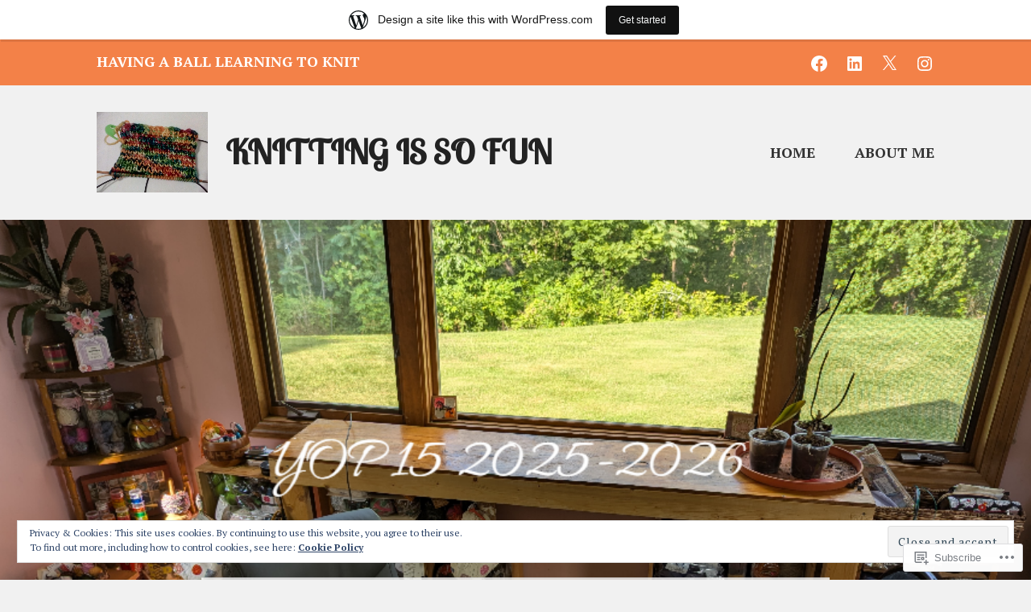

--- FILE ---
content_type: text/html; charset=UTF-8
request_url: https://knittingissofun.wordpress.com/category/sock-knitting/
body_size: 82849
content:
<!DOCTYPE html>
<html lang="en">
<head>
<meta charset="UTF-8">
<meta name="viewport" content="width=device-width, initial-scale=1">
<link rel="profile" href="http://gmpg.org/xfn/11">
<link rel="pingback" href="https://knittingissofun.wordpress.com/xmlrpc.php">

<title>Sock Knitting &#8211; Knitting Is So Fun</title>
<script type="text/javascript">
  WebFontConfig = {"google":{"families":["Lobster+Two:r:latin,latin-ext","PT+Serif:r,i,b,bi:latin,latin-ext"]},"api_url":"https:\/\/fonts-api.wp.com\/css"};
  (function() {
    var wf = document.createElement('script');
    wf.src = '/wp-content/plugins/custom-fonts/js/webfont.js';
    wf.type = 'text/javascript';
    wf.async = 'true';
    var s = document.getElementsByTagName('script')[0];
    s.parentNode.insertBefore(wf, s);
	})();
</script><style id="jetpack-custom-fonts-css">.wf-active .screen-reader-text:focus{font-size:18.2px}.wf-active body, .wf-active button, .wf-active input, .wf-active select, .wf-active textarea{font-family:"PT Serif",serif;font-size:20.8px}.wf-active blockquote{font-size:33.8px}.wf-active big{font-size:162.5%}.wf-active #infinite-handle span, .wf-active .button, .wf-active button, .wf-active input[type="button"], .wf-active input[type="reset"], .wf-active input[type="submit"]{font-size:20.8px}.wf-active .main-navigation{font-size:18.2px}.wf-active .comment-navigation, .wf-active .post-navigation, .wf-active .posts-navigation{font-size:23.4px}.wf-active .post-navigation .title{font-size:17.16px}.wf-active .entry-footer, .wf-active .entry-meta{font-size:18.2px}.wf-active .entry-content, .wf-active .entry-summary{font-size:20.8px}.wf-active .page-template-front-page .site-main > .hentry:first-of-type .entry-content{font-size:26px}.wf-active .front-testimonials .hentry{font-size:20.8px}.wf-active .top-bar{font-size:18.2px}.wf-active .top-bar .jetpack-social-navigation a:before{font-size:20.8px}.wf-active .site-info{font-size:18.2px}.wf-active .comment-author .fn{font-size:20.8px}.wf-active .comment-metadata{font-size:17.16px}.wf-active .comment-form-author label, .wf-active .comment-form-comment label, .wf-active .comment-form-email label, .wf-active .comment-form-url label{font-size:18.2px}.wf-active .header-widget-area{font-size:20.8px}.wf-active .footer-widgets-wrapper .widget{font-size:20.8px}@media screen and (min-width: 768px){.wf-active .site-info{font-size:20.8px}}@media screen and (min-width: 768px){.wf-active .page-template-front-page .site-main > .hentry:first-of-type .entry-content{font-size:36.4px}}@media screen and (min-width: 768px){.wf-active .front-testimonials .hentry{font-size:36.4px}}@media screen and (min-width: 768px){.wf-active .entry-content, .wf-active .entry-summary{font-size:23.4px}}@media screen and (min-width: 768px){.wf-active .header-widget-area{font-size:23.4px}}@media screen and (min-width: 768px){.wf-active .footer-widgets-wrapper .widget{font-size:23.4px}}.wf-active h1, .wf-active h2, .wf-active h3, .wf-active h4, .wf-active h5, .wf-active h6{font-weight:400;font-family:"Lobster Two",sans-serif;font-style:normal}.wf-active h1{font-style:normal;font-weight:400}.wf-active h2{font-style:normal;font-weight:400}.wf-active h3{font-style:normal;font-weight:400}.wf-active h4{font-style:normal;font-weight:400}.wf-active h5{font-style:normal;font-weight:400}.wf-active h6{font-style:normal;font-weight:400}.wf-active .entry-title{font-style:normal;font-weight:400}.wf-active .front-testimonials .hentry .entry-title{font-style:normal;font-weight:400}.wf-active .recent-posts .recent-posts-title{font-weight:400;font-style:normal}.wf-active .recent-posts .entry-title{font-style:normal;font-weight:400}.wf-active .site-title{font-family:"Lobster Two",sans-serif;font-weight:400;font-style:normal}.wf-active .comment-reply-title, .wf-active .comments-title{font-style:normal;font-weight:400}.wf-active .widget-title{font-style:normal;font-weight:400}.wf-active .site-content .full-width-widget-area .widget-title{font-weight:400;font-style:normal}@media screen and (min-width: 768px){.wf-active .site-title{font-style:normal;font-weight:400}}@media screen and (min-width: 768px){.wf-active .front-testimonials .hentry .entry-title{font-style:normal;font-weight:400}}@media screen and (min-width: 768px){.wf-active .recent-posts .recent-posts-title{font-style:normal;font-weight:400}}@media screen and (min-width: 768px){.wf-active .recent-posts .entry-title{font-style:normal;font-weight:400}}@media screen and (min-width: 768px){.wf-active .entry-title{font-style:normal;font-weight:400}}@media screen and (min-width: 768px){.wf-active .widget-title{font-style:normal;font-weight:400}}@media screen and (min-width: 768px){.wf-active .site-content .full-width-widget-area .widget-title{font-style:normal;font-weight:400}}@media screen and (min-width: 768px){.wf-active .comment-reply-title, .wf-active .comments-title{font-style:normal;font-weight:400}}@media screen and (min-width: 768px){.wf-active h1{font-style:normal;font-weight:400}}@media screen and (min-width: 768px){.wf-active h2{font-style:normal;font-weight:400}}@media screen and (min-width: 768px){.wf-active h3{font-style:normal;font-weight:400}}@media screen and (min-width: 768px){.wf-active h4{font-style:normal;font-weight:400}}@media screen and (min-width: 768px){.wf-active h5{font-style:normal;font-weight:400}}@media screen and (min-width: 768px){.wf-active h6{font-style:normal;font-weight:400}}@media screen and (min-width: 768px){.wf-active .sticking .site-title{font-style:normal;font-weight:400}}</style>
<meta name='robots' content='max-image-preview:large' />
<link rel='dns-prefetch' href='//s0.wp.com' />
<link rel='dns-prefetch' href='//fonts-api.wp.com' />
<link rel='dns-prefetch' href='//af.pubmine.com' />
<link rel="alternate" type="application/rss+xml" title="Knitting Is So Fun &raquo; Feed" href="https://knittingissofun.wordpress.com/feed/" />
<link rel="alternate" type="application/rss+xml" title="Knitting Is So Fun &raquo; Comments Feed" href="https://knittingissofun.wordpress.com/comments/feed/" />
<link rel="alternate" type="application/rss+xml" title="Knitting Is So Fun &raquo; Sock Knitting Category Feed" href="https://knittingissofun.wordpress.com/category/sock-knitting/feed/" />
	<script type="text/javascript">
		/* <![CDATA[ */
		function addLoadEvent(func) {
			var oldonload = window.onload;
			if (typeof window.onload != 'function') {
				window.onload = func;
			} else {
				window.onload = function () {
					oldonload();
					func();
				}
			}
		}
		/* ]]> */
	</script>
	<link crossorigin='anonymous' rel='stylesheet' id='all-css-0-1' href='/_static/??-eJxlje8KwjAMxF/IGodS8YP4LF0XS9b0D0vK2Nu7gcrEL4HL3f0O5mp8yYpZITVTuQXKAjMNAVUA2+qWSGjYzaCYKjtFAdGF8ehFDrAD9FzCF5HcFFEpB9O7Cdbo7+evvFsfUavz8a0hlbKdofG6TPlJmRSN+Kkwf/Sy8R7p3l1tZy+nmz2PL8nCUdI=&cssminify=yes' type='text/css' media='all' />
<style id='wp-emoji-styles-inline-css'>

	img.wp-smiley, img.emoji {
		display: inline !important;
		border: none !important;
		box-shadow: none !important;
		height: 1em !important;
		width: 1em !important;
		margin: 0 0.07em !important;
		vertical-align: -0.1em !important;
		background: none !important;
		padding: 0 !important;
	}
/*# sourceURL=wp-emoji-styles-inline-css */
</style>
<link crossorigin='anonymous' rel='stylesheet' id='all-css-2-1' href='/wp-content/plugins/gutenberg-core/v22.2.0/build/styles/block-library/style.css?m=1764855221i&cssminify=yes' type='text/css' media='all' />
<style id='wp-block-library-inline-css'>
.has-text-align-justify {
	text-align:justify;
}
.has-text-align-justify{text-align:justify;}

/*# sourceURL=wp-block-library-inline-css */
</style><style id='wp-block-paragraph-inline-css'>
.is-small-text{font-size:.875em}.is-regular-text{font-size:1em}.is-large-text{font-size:2.25em}.is-larger-text{font-size:3em}.has-drop-cap:not(:focus):first-letter{float:left;font-size:8.4em;font-style:normal;font-weight:100;line-height:.68;margin:.05em .1em 0 0;text-transform:uppercase}body.rtl .has-drop-cap:not(:focus):first-letter{float:none;margin-left:.1em}p.has-drop-cap.has-background{overflow:hidden}:root :where(p.has-background){padding:1.25em 2.375em}:where(p.has-text-color:not(.has-link-color)) a{color:inherit}p.has-text-align-left[style*="writing-mode:vertical-lr"],p.has-text-align-right[style*="writing-mode:vertical-rl"]{rotate:180deg}
/*# sourceURL=/wp-content/plugins/gutenberg-core/v22.2.0/build/styles/block-library/paragraph/style.css */
</style>
<style id='wp-block-gallery-inline-css'>
.blocks-gallery-grid:not(.has-nested-images),.wp-block-gallery:not(.has-nested-images){display:flex;flex-wrap:wrap;list-style-type:none;margin:0;padding:0}.blocks-gallery-grid:not(.has-nested-images) .blocks-gallery-image,.blocks-gallery-grid:not(.has-nested-images) .blocks-gallery-item,.wp-block-gallery:not(.has-nested-images) .blocks-gallery-image,.wp-block-gallery:not(.has-nested-images) .blocks-gallery-item{display:flex;flex-direction:column;flex-grow:1;justify-content:center;margin:0 1em 1em 0;position:relative;width:calc(50% - 1em)}.blocks-gallery-grid:not(.has-nested-images) .blocks-gallery-image:nth-of-type(2n),.blocks-gallery-grid:not(.has-nested-images) .blocks-gallery-item:nth-of-type(2n),.wp-block-gallery:not(.has-nested-images) .blocks-gallery-image:nth-of-type(2n),.wp-block-gallery:not(.has-nested-images) .blocks-gallery-item:nth-of-type(2n){margin-right:0}.blocks-gallery-grid:not(.has-nested-images) .blocks-gallery-image figure,.blocks-gallery-grid:not(.has-nested-images) .blocks-gallery-item figure,.wp-block-gallery:not(.has-nested-images) .blocks-gallery-image figure,.wp-block-gallery:not(.has-nested-images) .blocks-gallery-item figure{align-items:flex-end;display:flex;height:100%;justify-content:flex-start;margin:0}.blocks-gallery-grid:not(.has-nested-images) .blocks-gallery-image img,.blocks-gallery-grid:not(.has-nested-images) .blocks-gallery-item img,.wp-block-gallery:not(.has-nested-images) .blocks-gallery-image img,.wp-block-gallery:not(.has-nested-images) .blocks-gallery-item img{display:block;height:auto;max-width:100%;width:auto}.blocks-gallery-grid:not(.has-nested-images) .blocks-gallery-image figcaption,.blocks-gallery-grid:not(.has-nested-images) .blocks-gallery-item figcaption,.wp-block-gallery:not(.has-nested-images) .blocks-gallery-image figcaption,.wp-block-gallery:not(.has-nested-images) .blocks-gallery-item figcaption{background:linear-gradient(0deg,#000000b3,#0000004d 70%,#0000);bottom:0;box-sizing:border-box;color:#fff;font-size:.8em;margin:0;max-height:100%;overflow:auto;padding:3em .77em .7em;position:absolute;text-align:center;width:100%;z-index:2}.blocks-gallery-grid:not(.has-nested-images) .blocks-gallery-image figcaption img,.blocks-gallery-grid:not(.has-nested-images) .blocks-gallery-item figcaption img,.wp-block-gallery:not(.has-nested-images) .blocks-gallery-image figcaption img,.wp-block-gallery:not(.has-nested-images) .blocks-gallery-item figcaption img{display:inline}.blocks-gallery-grid:not(.has-nested-images) figcaption,.wp-block-gallery:not(.has-nested-images) figcaption{flex-grow:1}.blocks-gallery-grid:not(.has-nested-images).is-cropped .blocks-gallery-image a,.blocks-gallery-grid:not(.has-nested-images).is-cropped .blocks-gallery-image img,.blocks-gallery-grid:not(.has-nested-images).is-cropped .blocks-gallery-item a,.blocks-gallery-grid:not(.has-nested-images).is-cropped .blocks-gallery-item img,.wp-block-gallery:not(.has-nested-images).is-cropped .blocks-gallery-image a,.wp-block-gallery:not(.has-nested-images).is-cropped .blocks-gallery-image img,.wp-block-gallery:not(.has-nested-images).is-cropped .blocks-gallery-item a,.wp-block-gallery:not(.has-nested-images).is-cropped .blocks-gallery-item img{flex:1;height:100%;object-fit:cover;width:100%}.blocks-gallery-grid:not(.has-nested-images).columns-1 .blocks-gallery-image,.blocks-gallery-grid:not(.has-nested-images).columns-1 .blocks-gallery-item,.wp-block-gallery:not(.has-nested-images).columns-1 .blocks-gallery-image,.wp-block-gallery:not(.has-nested-images).columns-1 .blocks-gallery-item{margin-right:0;width:100%}@media (min-width:600px){.blocks-gallery-grid:not(.has-nested-images).columns-3 .blocks-gallery-image,.blocks-gallery-grid:not(.has-nested-images).columns-3 .blocks-gallery-item,.wp-block-gallery:not(.has-nested-images).columns-3 .blocks-gallery-image,.wp-block-gallery:not(.has-nested-images).columns-3 .blocks-gallery-item{margin-right:1em;width:calc(33.33333% - .66667em)}.blocks-gallery-grid:not(.has-nested-images).columns-4 .blocks-gallery-image,.blocks-gallery-grid:not(.has-nested-images).columns-4 .blocks-gallery-item,.wp-block-gallery:not(.has-nested-images).columns-4 .blocks-gallery-image,.wp-block-gallery:not(.has-nested-images).columns-4 .blocks-gallery-item{margin-right:1em;width:calc(25% - .75em)}.blocks-gallery-grid:not(.has-nested-images).columns-5 .blocks-gallery-image,.blocks-gallery-grid:not(.has-nested-images).columns-5 .blocks-gallery-item,.wp-block-gallery:not(.has-nested-images).columns-5 .blocks-gallery-image,.wp-block-gallery:not(.has-nested-images).columns-5 .blocks-gallery-item{margin-right:1em;width:calc(20% - .8em)}.blocks-gallery-grid:not(.has-nested-images).columns-6 .blocks-gallery-image,.blocks-gallery-grid:not(.has-nested-images).columns-6 .blocks-gallery-item,.wp-block-gallery:not(.has-nested-images).columns-6 .blocks-gallery-image,.wp-block-gallery:not(.has-nested-images).columns-6 .blocks-gallery-item{margin-right:1em;width:calc(16.66667% - .83333em)}.blocks-gallery-grid:not(.has-nested-images).columns-7 .blocks-gallery-image,.blocks-gallery-grid:not(.has-nested-images).columns-7 .blocks-gallery-item,.wp-block-gallery:not(.has-nested-images).columns-7 .blocks-gallery-image,.wp-block-gallery:not(.has-nested-images).columns-7 .blocks-gallery-item{margin-right:1em;width:calc(14.28571% - .85714em)}.blocks-gallery-grid:not(.has-nested-images).columns-8 .blocks-gallery-image,.blocks-gallery-grid:not(.has-nested-images).columns-8 .blocks-gallery-item,.wp-block-gallery:not(.has-nested-images).columns-8 .blocks-gallery-image,.wp-block-gallery:not(.has-nested-images).columns-8 .blocks-gallery-item{margin-right:1em;width:calc(12.5% - .875em)}.blocks-gallery-grid:not(.has-nested-images).columns-1 .blocks-gallery-image:nth-of-type(1n),.blocks-gallery-grid:not(.has-nested-images).columns-1 .blocks-gallery-item:nth-of-type(1n),.blocks-gallery-grid:not(.has-nested-images).columns-2 .blocks-gallery-image:nth-of-type(2n),.blocks-gallery-grid:not(.has-nested-images).columns-2 .blocks-gallery-item:nth-of-type(2n),.blocks-gallery-grid:not(.has-nested-images).columns-3 .blocks-gallery-image:nth-of-type(3n),.blocks-gallery-grid:not(.has-nested-images).columns-3 .blocks-gallery-item:nth-of-type(3n),.blocks-gallery-grid:not(.has-nested-images).columns-4 .blocks-gallery-image:nth-of-type(4n),.blocks-gallery-grid:not(.has-nested-images).columns-4 .blocks-gallery-item:nth-of-type(4n),.blocks-gallery-grid:not(.has-nested-images).columns-5 .blocks-gallery-image:nth-of-type(5n),.blocks-gallery-grid:not(.has-nested-images).columns-5 .blocks-gallery-item:nth-of-type(5n),.blocks-gallery-grid:not(.has-nested-images).columns-6 .blocks-gallery-image:nth-of-type(6n),.blocks-gallery-grid:not(.has-nested-images).columns-6 .blocks-gallery-item:nth-of-type(6n),.blocks-gallery-grid:not(.has-nested-images).columns-7 .blocks-gallery-image:nth-of-type(7n),.blocks-gallery-grid:not(.has-nested-images).columns-7 .blocks-gallery-item:nth-of-type(7n),.blocks-gallery-grid:not(.has-nested-images).columns-8 .blocks-gallery-image:nth-of-type(8n),.blocks-gallery-grid:not(.has-nested-images).columns-8 .blocks-gallery-item:nth-of-type(8n),.wp-block-gallery:not(.has-nested-images).columns-1 .blocks-gallery-image:nth-of-type(1n),.wp-block-gallery:not(.has-nested-images).columns-1 .blocks-gallery-item:nth-of-type(1n),.wp-block-gallery:not(.has-nested-images).columns-2 .blocks-gallery-image:nth-of-type(2n),.wp-block-gallery:not(.has-nested-images).columns-2 .blocks-gallery-item:nth-of-type(2n),.wp-block-gallery:not(.has-nested-images).columns-3 .blocks-gallery-image:nth-of-type(3n),.wp-block-gallery:not(.has-nested-images).columns-3 .blocks-gallery-item:nth-of-type(3n),.wp-block-gallery:not(.has-nested-images).columns-4 .blocks-gallery-image:nth-of-type(4n),.wp-block-gallery:not(.has-nested-images).columns-4 .blocks-gallery-item:nth-of-type(4n),.wp-block-gallery:not(.has-nested-images).columns-5 .blocks-gallery-image:nth-of-type(5n),.wp-block-gallery:not(.has-nested-images).columns-5 .blocks-gallery-item:nth-of-type(5n),.wp-block-gallery:not(.has-nested-images).columns-6 .blocks-gallery-image:nth-of-type(6n),.wp-block-gallery:not(.has-nested-images).columns-6 .blocks-gallery-item:nth-of-type(6n),.wp-block-gallery:not(.has-nested-images).columns-7 .blocks-gallery-image:nth-of-type(7n),.wp-block-gallery:not(.has-nested-images).columns-7 .blocks-gallery-item:nth-of-type(7n),.wp-block-gallery:not(.has-nested-images).columns-8 .blocks-gallery-image:nth-of-type(8n),.wp-block-gallery:not(.has-nested-images).columns-8 .blocks-gallery-item:nth-of-type(8n){margin-right:0}}.blocks-gallery-grid:not(.has-nested-images) .blocks-gallery-image:last-child,.blocks-gallery-grid:not(.has-nested-images) .blocks-gallery-item:last-child,.wp-block-gallery:not(.has-nested-images) .blocks-gallery-image:last-child,.wp-block-gallery:not(.has-nested-images) .blocks-gallery-item:last-child{margin-right:0}.blocks-gallery-grid:not(.has-nested-images).alignleft,.blocks-gallery-grid:not(.has-nested-images).alignright,.wp-block-gallery:not(.has-nested-images).alignleft,.wp-block-gallery:not(.has-nested-images).alignright{max-width:420px;width:100%}.blocks-gallery-grid:not(.has-nested-images).aligncenter .blocks-gallery-item figure,.wp-block-gallery:not(.has-nested-images).aligncenter .blocks-gallery-item figure{justify-content:center}.wp-block-gallery:not(.is-cropped) .blocks-gallery-item{align-self:flex-start}figure.wp-block-gallery.has-nested-images{align-items:normal}.wp-block-gallery.has-nested-images figure.wp-block-image:not(#individual-image){margin:0;width:calc(50% - var(--wp--style--unstable-gallery-gap, 16px)/2)}.wp-block-gallery.has-nested-images figure.wp-block-image{box-sizing:border-box;display:flex;flex-direction:column;flex-grow:1;justify-content:center;max-width:100%;position:relative}.wp-block-gallery.has-nested-images figure.wp-block-image>a,.wp-block-gallery.has-nested-images figure.wp-block-image>div{flex-direction:column;flex-grow:1;margin:0}.wp-block-gallery.has-nested-images figure.wp-block-image img{display:block;height:auto;max-width:100%!important;width:auto}.wp-block-gallery.has-nested-images figure.wp-block-image figcaption,.wp-block-gallery.has-nested-images figure.wp-block-image:has(figcaption):before{bottom:0;left:0;max-height:100%;position:absolute;right:0}.wp-block-gallery.has-nested-images figure.wp-block-image:has(figcaption):before{backdrop-filter:blur(3px);content:"";height:100%;-webkit-mask-image:linear-gradient(0deg,#000 20%,#0000);mask-image:linear-gradient(0deg,#000 20%,#0000);max-height:40%;pointer-events:none}.wp-block-gallery.has-nested-images figure.wp-block-image figcaption{box-sizing:border-box;color:#fff;font-size:13px;margin:0;overflow:auto;padding:1em;text-align:center;text-shadow:0 0 1.5px #000}.wp-block-gallery.has-nested-images figure.wp-block-image figcaption::-webkit-scrollbar{height:12px;width:12px}.wp-block-gallery.has-nested-images figure.wp-block-image figcaption::-webkit-scrollbar-track{background-color:initial}.wp-block-gallery.has-nested-images figure.wp-block-image figcaption::-webkit-scrollbar-thumb{background-clip:padding-box;background-color:initial;border:3px solid #0000;border-radius:8px}.wp-block-gallery.has-nested-images figure.wp-block-image figcaption:focus-within::-webkit-scrollbar-thumb,.wp-block-gallery.has-nested-images figure.wp-block-image figcaption:focus::-webkit-scrollbar-thumb,.wp-block-gallery.has-nested-images figure.wp-block-image figcaption:hover::-webkit-scrollbar-thumb{background-color:#fffc}.wp-block-gallery.has-nested-images figure.wp-block-image figcaption{scrollbar-color:#0000 #0000;scrollbar-gutter:stable both-edges;scrollbar-width:thin}.wp-block-gallery.has-nested-images figure.wp-block-image figcaption:focus,.wp-block-gallery.has-nested-images figure.wp-block-image figcaption:focus-within,.wp-block-gallery.has-nested-images figure.wp-block-image figcaption:hover{scrollbar-color:#fffc #0000}.wp-block-gallery.has-nested-images figure.wp-block-image figcaption{will-change:transform}@media (hover:none){.wp-block-gallery.has-nested-images figure.wp-block-image figcaption{scrollbar-color:#fffc #0000}}.wp-block-gallery.has-nested-images figure.wp-block-image figcaption{background:linear-gradient(0deg,#0006,#0000)}.wp-block-gallery.has-nested-images figure.wp-block-image figcaption img{display:inline}.wp-block-gallery.has-nested-images figure.wp-block-image figcaption a{color:inherit}.wp-block-gallery.has-nested-images figure.wp-block-image.has-custom-border img{box-sizing:border-box}.wp-block-gallery.has-nested-images figure.wp-block-image.has-custom-border>a,.wp-block-gallery.has-nested-images figure.wp-block-image.has-custom-border>div,.wp-block-gallery.has-nested-images figure.wp-block-image.is-style-rounded>a,.wp-block-gallery.has-nested-images figure.wp-block-image.is-style-rounded>div{flex:1 1 auto}.wp-block-gallery.has-nested-images figure.wp-block-image.has-custom-border figcaption,.wp-block-gallery.has-nested-images figure.wp-block-image.is-style-rounded figcaption{background:none;color:inherit;flex:initial;margin:0;padding:10px 10px 9px;position:relative;text-shadow:none}.wp-block-gallery.has-nested-images figure.wp-block-image.has-custom-border:before,.wp-block-gallery.has-nested-images figure.wp-block-image.is-style-rounded:before{content:none}.wp-block-gallery.has-nested-images figcaption{flex-basis:100%;flex-grow:1;text-align:center}.wp-block-gallery.has-nested-images:not(.is-cropped) figure.wp-block-image:not(#individual-image){margin-bottom:auto;margin-top:0}.wp-block-gallery.has-nested-images.is-cropped figure.wp-block-image:not(#individual-image){align-self:inherit}.wp-block-gallery.has-nested-images.is-cropped figure.wp-block-image:not(#individual-image)>a,.wp-block-gallery.has-nested-images.is-cropped figure.wp-block-image:not(#individual-image)>div:not(.components-drop-zone){display:flex}.wp-block-gallery.has-nested-images.is-cropped figure.wp-block-image:not(#individual-image) a,.wp-block-gallery.has-nested-images.is-cropped figure.wp-block-image:not(#individual-image) img{flex:1 0 0%;height:100%;object-fit:cover;width:100%}.wp-block-gallery.has-nested-images.columns-1 figure.wp-block-image:not(#individual-image){width:100%}@media (min-width:600px){.wp-block-gallery.has-nested-images.columns-3 figure.wp-block-image:not(#individual-image){width:calc(33.33333% - var(--wp--style--unstable-gallery-gap, 16px)*.66667)}.wp-block-gallery.has-nested-images.columns-4 figure.wp-block-image:not(#individual-image){width:calc(25% - var(--wp--style--unstable-gallery-gap, 16px)*.75)}.wp-block-gallery.has-nested-images.columns-5 figure.wp-block-image:not(#individual-image){width:calc(20% - var(--wp--style--unstable-gallery-gap, 16px)*.8)}.wp-block-gallery.has-nested-images.columns-6 figure.wp-block-image:not(#individual-image){width:calc(16.66667% - var(--wp--style--unstable-gallery-gap, 16px)*.83333)}.wp-block-gallery.has-nested-images.columns-7 figure.wp-block-image:not(#individual-image){width:calc(14.28571% - var(--wp--style--unstable-gallery-gap, 16px)*.85714)}.wp-block-gallery.has-nested-images.columns-8 figure.wp-block-image:not(#individual-image){width:calc(12.5% - var(--wp--style--unstable-gallery-gap, 16px)*.875)}.wp-block-gallery.has-nested-images.columns-default figure.wp-block-image:not(#individual-image){width:calc(33.33% - var(--wp--style--unstable-gallery-gap, 16px)*.66667)}.wp-block-gallery.has-nested-images.columns-default figure.wp-block-image:not(#individual-image):first-child:nth-last-child(2),.wp-block-gallery.has-nested-images.columns-default figure.wp-block-image:not(#individual-image):first-child:nth-last-child(2)~figure.wp-block-image:not(#individual-image){width:calc(50% - var(--wp--style--unstable-gallery-gap, 16px)*.5)}.wp-block-gallery.has-nested-images.columns-default figure.wp-block-image:not(#individual-image):first-child:last-child{width:100%}}.wp-block-gallery.has-nested-images.alignleft,.wp-block-gallery.has-nested-images.alignright{max-width:420px;width:100%}.wp-block-gallery.has-nested-images.aligncenter{justify-content:center}
/*# sourceURL=/wp-content/plugins/gutenberg-core/v22.2.0/build/styles/block-library/gallery/style.css */
</style>
<style id='wp-block-image-inline-css'>
.wp-block-image>a,.wp-block-image>figure>a{display:inline-block}.wp-block-image img{box-sizing:border-box;height:auto;max-width:100%;vertical-align:bottom}@media not (prefers-reduced-motion){.wp-block-image img.hide{visibility:hidden}.wp-block-image img.show{animation:show-content-image .4s}}.wp-block-image[style*=border-radius] img,.wp-block-image[style*=border-radius]>a{border-radius:inherit}.wp-block-image.has-custom-border img{box-sizing:border-box}.wp-block-image.aligncenter{text-align:center}.wp-block-image.alignfull>a,.wp-block-image.alignwide>a{width:100%}.wp-block-image.alignfull img,.wp-block-image.alignwide img{height:auto;width:100%}.wp-block-image .aligncenter,.wp-block-image .alignleft,.wp-block-image .alignright,.wp-block-image.aligncenter,.wp-block-image.alignleft,.wp-block-image.alignright{display:table}.wp-block-image .aligncenter>figcaption,.wp-block-image .alignleft>figcaption,.wp-block-image .alignright>figcaption,.wp-block-image.aligncenter>figcaption,.wp-block-image.alignleft>figcaption,.wp-block-image.alignright>figcaption{caption-side:bottom;display:table-caption}.wp-block-image .alignleft{float:left;margin:.5em 1em .5em 0}.wp-block-image .alignright{float:right;margin:.5em 0 .5em 1em}.wp-block-image .aligncenter{margin-left:auto;margin-right:auto}.wp-block-image :where(figcaption){margin-bottom:1em;margin-top:.5em}.wp-block-image.is-style-circle-mask img{border-radius:9999px}@supports ((-webkit-mask-image:none) or (mask-image:none)) or (-webkit-mask-image:none){.wp-block-image.is-style-circle-mask img{border-radius:0;-webkit-mask-image:url('data:image/svg+xml;utf8,<svg viewBox="0 0 100 100" xmlns="http://www.w3.org/2000/svg"><circle cx="50" cy="50" r="50"/></svg>');mask-image:url('data:image/svg+xml;utf8,<svg viewBox="0 0 100 100" xmlns="http://www.w3.org/2000/svg"><circle cx="50" cy="50" r="50"/></svg>');mask-mode:alpha;-webkit-mask-position:center;mask-position:center;-webkit-mask-repeat:no-repeat;mask-repeat:no-repeat;-webkit-mask-size:contain;mask-size:contain}}:root :where(.wp-block-image.is-style-rounded img,.wp-block-image .is-style-rounded img){border-radius:9999px}.wp-block-image figure{margin:0}.wp-lightbox-container{display:flex;flex-direction:column;position:relative}.wp-lightbox-container img{cursor:zoom-in}.wp-lightbox-container img:hover+button{opacity:1}.wp-lightbox-container button{align-items:center;backdrop-filter:blur(16px) saturate(180%);background-color:#5a5a5a40;border:none;border-radius:4px;cursor:zoom-in;display:flex;height:20px;justify-content:center;opacity:0;padding:0;position:absolute;right:16px;text-align:center;top:16px;width:20px;z-index:100}@media not (prefers-reduced-motion){.wp-lightbox-container button{transition:opacity .2s ease}}.wp-lightbox-container button:focus-visible{outline:3px auto #5a5a5a40;outline:3px auto -webkit-focus-ring-color;outline-offset:3px}.wp-lightbox-container button:hover{cursor:pointer;opacity:1}.wp-lightbox-container button:focus{opacity:1}.wp-lightbox-container button:focus,.wp-lightbox-container button:hover,.wp-lightbox-container button:not(:hover):not(:active):not(.has-background){background-color:#5a5a5a40;border:none}.wp-lightbox-overlay{box-sizing:border-box;cursor:zoom-out;height:100vh;left:0;overflow:hidden;position:fixed;top:0;visibility:hidden;width:100%;z-index:100000}.wp-lightbox-overlay .close-button{align-items:center;cursor:pointer;display:flex;justify-content:center;min-height:40px;min-width:40px;padding:0;position:absolute;right:calc(env(safe-area-inset-right) + 16px);top:calc(env(safe-area-inset-top) + 16px);z-index:5000000}.wp-lightbox-overlay .close-button:focus,.wp-lightbox-overlay .close-button:hover,.wp-lightbox-overlay .close-button:not(:hover):not(:active):not(.has-background){background:none;border:none}.wp-lightbox-overlay .lightbox-image-container{height:var(--wp--lightbox-container-height);left:50%;overflow:hidden;position:absolute;top:50%;transform:translate(-50%,-50%);transform-origin:top left;width:var(--wp--lightbox-container-width);z-index:9999999999}.wp-lightbox-overlay .wp-block-image{align-items:center;box-sizing:border-box;display:flex;height:100%;justify-content:center;margin:0;position:relative;transform-origin:0 0;width:100%;z-index:3000000}.wp-lightbox-overlay .wp-block-image img{height:var(--wp--lightbox-image-height);min-height:var(--wp--lightbox-image-height);min-width:var(--wp--lightbox-image-width);width:var(--wp--lightbox-image-width)}.wp-lightbox-overlay .wp-block-image figcaption{display:none}.wp-lightbox-overlay button{background:none;border:none}.wp-lightbox-overlay .scrim{background-color:#fff;height:100%;opacity:.9;position:absolute;width:100%;z-index:2000000}.wp-lightbox-overlay.active{visibility:visible}@media not (prefers-reduced-motion){.wp-lightbox-overlay.active{animation:turn-on-visibility .25s both}.wp-lightbox-overlay.active img{animation:turn-on-visibility .35s both}.wp-lightbox-overlay.show-closing-animation:not(.active){animation:turn-off-visibility .35s both}.wp-lightbox-overlay.show-closing-animation:not(.active) img{animation:turn-off-visibility .25s both}.wp-lightbox-overlay.zoom.active{animation:none;opacity:1;visibility:visible}.wp-lightbox-overlay.zoom.active .lightbox-image-container{animation:lightbox-zoom-in .4s}.wp-lightbox-overlay.zoom.active .lightbox-image-container img{animation:none}.wp-lightbox-overlay.zoom.active .scrim{animation:turn-on-visibility .4s forwards}.wp-lightbox-overlay.zoom.show-closing-animation:not(.active){animation:none}.wp-lightbox-overlay.zoom.show-closing-animation:not(.active) .lightbox-image-container{animation:lightbox-zoom-out .4s}.wp-lightbox-overlay.zoom.show-closing-animation:not(.active) .lightbox-image-container img{animation:none}.wp-lightbox-overlay.zoom.show-closing-animation:not(.active) .scrim{animation:turn-off-visibility .4s forwards}}@keyframes show-content-image{0%{visibility:hidden}99%{visibility:hidden}to{visibility:visible}}@keyframes turn-on-visibility{0%{opacity:0}to{opacity:1}}@keyframes turn-off-visibility{0%{opacity:1;visibility:visible}99%{opacity:0;visibility:visible}to{opacity:0;visibility:hidden}}@keyframes lightbox-zoom-in{0%{transform:translate(calc((-100vw + var(--wp--lightbox-scrollbar-width))/2 + var(--wp--lightbox-initial-left-position)),calc(-50vh + var(--wp--lightbox-initial-top-position))) scale(var(--wp--lightbox-scale))}to{transform:translate(-50%,-50%) scale(1)}}@keyframes lightbox-zoom-out{0%{transform:translate(-50%,-50%) scale(1);visibility:visible}99%{visibility:visible}to{transform:translate(calc((-100vw + var(--wp--lightbox-scrollbar-width))/2 + var(--wp--lightbox-initial-left-position)),calc(-50vh + var(--wp--lightbox-initial-top-position))) scale(var(--wp--lightbox-scale));visibility:hidden}}
/*# sourceURL=/wp-content/plugins/gutenberg-core/v22.2.0/build/styles/block-library/image/style.css */
</style>
<style id='wp-block-list-inline-css'>
ol,ul{box-sizing:border-box}:root :where(.wp-block-list.has-background){padding:1.25em 2.375em}
/*# sourceURL=/wp-content/plugins/gutenberg-core/v22.2.0/build/styles/block-library/list/style.css */
</style>
<style id='global-styles-inline-css'>
:root{--wp--preset--aspect-ratio--square: 1;--wp--preset--aspect-ratio--4-3: 4/3;--wp--preset--aspect-ratio--3-4: 3/4;--wp--preset--aspect-ratio--3-2: 3/2;--wp--preset--aspect-ratio--2-3: 2/3;--wp--preset--aspect-ratio--16-9: 16/9;--wp--preset--aspect-ratio--9-16: 9/16;--wp--preset--color--black: #333333;--wp--preset--color--cyan-bluish-gray: #abb8c3;--wp--preset--color--white: #ffffff;--wp--preset--color--pale-pink: #f78da7;--wp--preset--color--vivid-red: #cf2e2e;--wp--preset--color--luminous-vivid-orange: #ff6900;--wp--preset--color--luminous-vivid-amber: #fcb900;--wp--preset--color--light-green-cyan: #7bdcb5;--wp--preset--color--vivid-green-cyan: #00d084;--wp--preset--color--pale-cyan-blue: #8ed1fc;--wp--preset--color--vivid-cyan-blue: #0693e3;--wp--preset--color--vivid-purple: #9b51e0;--wp--preset--color--medium-gray: #999999;--wp--preset--color--light-gray: #dddddd;--wp--preset--color--purple: #6636cc;--wp--preset--color--dark-purple: #471e9e;--wp--preset--color--green: #85cc36;--wp--preset--color--dark-green: #609d1b;--wp--preset--gradient--vivid-cyan-blue-to-vivid-purple: linear-gradient(135deg,rgb(6,147,227) 0%,rgb(155,81,224) 100%);--wp--preset--gradient--light-green-cyan-to-vivid-green-cyan: linear-gradient(135deg,rgb(122,220,180) 0%,rgb(0,208,130) 100%);--wp--preset--gradient--luminous-vivid-amber-to-luminous-vivid-orange: linear-gradient(135deg,rgb(252,185,0) 0%,rgb(255,105,0) 100%);--wp--preset--gradient--luminous-vivid-orange-to-vivid-red: linear-gradient(135deg,rgb(255,105,0) 0%,rgb(207,46,46) 100%);--wp--preset--gradient--very-light-gray-to-cyan-bluish-gray: linear-gradient(135deg,rgb(238,238,238) 0%,rgb(169,184,195) 100%);--wp--preset--gradient--cool-to-warm-spectrum: linear-gradient(135deg,rgb(74,234,220) 0%,rgb(151,120,209) 20%,rgb(207,42,186) 40%,rgb(238,44,130) 60%,rgb(251,105,98) 80%,rgb(254,248,76) 100%);--wp--preset--gradient--blush-light-purple: linear-gradient(135deg,rgb(255,206,236) 0%,rgb(152,150,240) 100%);--wp--preset--gradient--blush-bordeaux: linear-gradient(135deg,rgb(254,205,165) 0%,rgb(254,45,45) 50%,rgb(107,0,62) 100%);--wp--preset--gradient--luminous-dusk: linear-gradient(135deg,rgb(255,203,112) 0%,rgb(199,81,192) 50%,rgb(65,88,208) 100%);--wp--preset--gradient--pale-ocean: linear-gradient(135deg,rgb(255,245,203) 0%,rgb(182,227,212) 50%,rgb(51,167,181) 100%);--wp--preset--gradient--electric-grass: linear-gradient(135deg,rgb(202,248,128) 0%,rgb(113,206,126) 100%);--wp--preset--gradient--midnight: linear-gradient(135deg,rgb(2,3,129) 0%,rgb(40,116,252) 100%);--wp--preset--font-size--small: 13px;--wp--preset--font-size--medium: 20px;--wp--preset--font-size--large: 36px;--wp--preset--font-size--x-large: 42px;--wp--preset--font-family--albert-sans: 'Albert Sans', sans-serif;--wp--preset--font-family--alegreya: Alegreya, serif;--wp--preset--font-family--arvo: Arvo, serif;--wp--preset--font-family--bodoni-moda: 'Bodoni Moda', serif;--wp--preset--font-family--bricolage-grotesque: 'Bricolage Grotesque', sans-serif;--wp--preset--font-family--cabin: Cabin, sans-serif;--wp--preset--font-family--chivo: Chivo, sans-serif;--wp--preset--font-family--commissioner: Commissioner, sans-serif;--wp--preset--font-family--cormorant: Cormorant, serif;--wp--preset--font-family--courier-prime: 'Courier Prime', monospace;--wp--preset--font-family--crimson-pro: 'Crimson Pro', serif;--wp--preset--font-family--dm-mono: 'DM Mono', monospace;--wp--preset--font-family--dm-sans: 'DM Sans', sans-serif;--wp--preset--font-family--dm-serif-display: 'DM Serif Display', serif;--wp--preset--font-family--domine: Domine, serif;--wp--preset--font-family--eb-garamond: 'EB Garamond', serif;--wp--preset--font-family--epilogue: Epilogue, sans-serif;--wp--preset--font-family--fahkwang: Fahkwang, sans-serif;--wp--preset--font-family--figtree: Figtree, sans-serif;--wp--preset--font-family--fira-sans: 'Fira Sans', sans-serif;--wp--preset--font-family--fjalla-one: 'Fjalla One', sans-serif;--wp--preset--font-family--fraunces: Fraunces, serif;--wp--preset--font-family--gabarito: Gabarito, system-ui;--wp--preset--font-family--ibm-plex-mono: 'IBM Plex Mono', monospace;--wp--preset--font-family--ibm-plex-sans: 'IBM Plex Sans', sans-serif;--wp--preset--font-family--ibarra-real-nova: 'Ibarra Real Nova', serif;--wp--preset--font-family--instrument-serif: 'Instrument Serif', serif;--wp--preset--font-family--inter: Inter, sans-serif;--wp--preset--font-family--josefin-sans: 'Josefin Sans', sans-serif;--wp--preset--font-family--jost: Jost, sans-serif;--wp--preset--font-family--libre-baskerville: 'Libre Baskerville', serif;--wp--preset--font-family--libre-franklin: 'Libre Franklin', sans-serif;--wp--preset--font-family--literata: Literata, serif;--wp--preset--font-family--lora: Lora, serif;--wp--preset--font-family--merriweather: Merriweather, serif;--wp--preset--font-family--montserrat: Montserrat, sans-serif;--wp--preset--font-family--newsreader: Newsreader, serif;--wp--preset--font-family--noto-sans-mono: 'Noto Sans Mono', sans-serif;--wp--preset--font-family--nunito: Nunito, sans-serif;--wp--preset--font-family--open-sans: 'Open Sans', sans-serif;--wp--preset--font-family--overpass: Overpass, sans-serif;--wp--preset--font-family--pt-serif: 'PT Serif', serif;--wp--preset--font-family--petrona: Petrona, serif;--wp--preset--font-family--piazzolla: Piazzolla, serif;--wp--preset--font-family--playfair-display: 'Playfair Display', serif;--wp--preset--font-family--plus-jakarta-sans: 'Plus Jakarta Sans', sans-serif;--wp--preset--font-family--poppins: Poppins, sans-serif;--wp--preset--font-family--raleway: Raleway, sans-serif;--wp--preset--font-family--roboto: Roboto, sans-serif;--wp--preset--font-family--roboto-slab: 'Roboto Slab', serif;--wp--preset--font-family--rubik: Rubik, sans-serif;--wp--preset--font-family--rufina: Rufina, serif;--wp--preset--font-family--sora: Sora, sans-serif;--wp--preset--font-family--source-sans-3: 'Source Sans 3', sans-serif;--wp--preset--font-family--source-serif-4: 'Source Serif 4', serif;--wp--preset--font-family--space-mono: 'Space Mono', monospace;--wp--preset--font-family--syne: Syne, sans-serif;--wp--preset--font-family--texturina: Texturina, serif;--wp--preset--font-family--urbanist: Urbanist, sans-serif;--wp--preset--font-family--work-sans: 'Work Sans', sans-serif;--wp--preset--spacing--20: 0.44rem;--wp--preset--spacing--30: 0.67rem;--wp--preset--spacing--40: 1rem;--wp--preset--spacing--50: 1.5rem;--wp--preset--spacing--60: 2.25rem;--wp--preset--spacing--70: 3.38rem;--wp--preset--spacing--80: 5.06rem;--wp--preset--shadow--natural: 6px 6px 9px rgba(0, 0, 0, 0.2);--wp--preset--shadow--deep: 12px 12px 50px rgba(0, 0, 0, 0.4);--wp--preset--shadow--sharp: 6px 6px 0px rgba(0, 0, 0, 0.2);--wp--preset--shadow--outlined: 6px 6px 0px -3px rgb(255, 255, 255), 6px 6px rgb(0, 0, 0);--wp--preset--shadow--crisp: 6px 6px 0px rgb(0, 0, 0);}:where(.is-layout-flex){gap: 0.5em;}:where(.is-layout-grid){gap: 0.5em;}body .is-layout-flex{display: flex;}.is-layout-flex{flex-wrap: wrap;align-items: center;}.is-layout-flex > :is(*, div){margin: 0;}body .is-layout-grid{display: grid;}.is-layout-grid > :is(*, div){margin: 0;}:where(.wp-block-columns.is-layout-flex){gap: 2em;}:where(.wp-block-columns.is-layout-grid){gap: 2em;}:where(.wp-block-post-template.is-layout-flex){gap: 1.25em;}:where(.wp-block-post-template.is-layout-grid){gap: 1.25em;}.has-black-color{color: var(--wp--preset--color--black) !important;}.has-cyan-bluish-gray-color{color: var(--wp--preset--color--cyan-bluish-gray) !important;}.has-white-color{color: var(--wp--preset--color--white) !important;}.has-pale-pink-color{color: var(--wp--preset--color--pale-pink) !important;}.has-vivid-red-color{color: var(--wp--preset--color--vivid-red) !important;}.has-luminous-vivid-orange-color{color: var(--wp--preset--color--luminous-vivid-orange) !important;}.has-luminous-vivid-amber-color{color: var(--wp--preset--color--luminous-vivid-amber) !important;}.has-light-green-cyan-color{color: var(--wp--preset--color--light-green-cyan) !important;}.has-vivid-green-cyan-color{color: var(--wp--preset--color--vivid-green-cyan) !important;}.has-pale-cyan-blue-color{color: var(--wp--preset--color--pale-cyan-blue) !important;}.has-vivid-cyan-blue-color{color: var(--wp--preset--color--vivid-cyan-blue) !important;}.has-vivid-purple-color{color: var(--wp--preset--color--vivid-purple) !important;}.has-black-background-color{background-color: var(--wp--preset--color--black) !important;}.has-cyan-bluish-gray-background-color{background-color: var(--wp--preset--color--cyan-bluish-gray) !important;}.has-white-background-color{background-color: var(--wp--preset--color--white) !important;}.has-pale-pink-background-color{background-color: var(--wp--preset--color--pale-pink) !important;}.has-vivid-red-background-color{background-color: var(--wp--preset--color--vivid-red) !important;}.has-luminous-vivid-orange-background-color{background-color: var(--wp--preset--color--luminous-vivid-orange) !important;}.has-luminous-vivid-amber-background-color{background-color: var(--wp--preset--color--luminous-vivid-amber) !important;}.has-light-green-cyan-background-color{background-color: var(--wp--preset--color--light-green-cyan) !important;}.has-vivid-green-cyan-background-color{background-color: var(--wp--preset--color--vivid-green-cyan) !important;}.has-pale-cyan-blue-background-color{background-color: var(--wp--preset--color--pale-cyan-blue) !important;}.has-vivid-cyan-blue-background-color{background-color: var(--wp--preset--color--vivid-cyan-blue) !important;}.has-vivid-purple-background-color{background-color: var(--wp--preset--color--vivid-purple) !important;}.has-black-border-color{border-color: var(--wp--preset--color--black) !important;}.has-cyan-bluish-gray-border-color{border-color: var(--wp--preset--color--cyan-bluish-gray) !important;}.has-white-border-color{border-color: var(--wp--preset--color--white) !important;}.has-pale-pink-border-color{border-color: var(--wp--preset--color--pale-pink) !important;}.has-vivid-red-border-color{border-color: var(--wp--preset--color--vivid-red) !important;}.has-luminous-vivid-orange-border-color{border-color: var(--wp--preset--color--luminous-vivid-orange) !important;}.has-luminous-vivid-amber-border-color{border-color: var(--wp--preset--color--luminous-vivid-amber) !important;}.has-light-green-cyan-border-color{border-color: var(--wp--preset--color--light-green-cyan) !important;}.has-vivid-green-cyan-border-color{border-color: var(--wp--preset--color--vivid-green-cyan) !important;}.has-pale-cyan-blue-border-color{border-color: var(--wp--preset--color--pale-cyan-blue) !important;}.has-vivid-cyan-blue-border-color{border-color: var(--wp--preset--color--vivid-cyan-blue) !important;}.has-vivid-purple-border-color{border-color: var(--wp--preset--color--vivid-purple) !important;}.has-vivid-cyan-blue-to-vivid-purple-gradient-background{background: var(--wp--preset--gradient--vivid-cyan-blue-to-vivid-purple) !important;}.has-light-green-cyan-to-vivid-green-cyan-gradient-background{background: var(--wp--preset--gradient--light-green-cyan-to-vivid-green-cyan) !important;}.has-luminous-vivid-amber-to-luminous-vivid-orange-gradient-background{background: var(--wp--preset--gradient--luminous-vivid-amber-to-luminous-vivid-orange) !important;}.has-luminous-vivid-orange-to-vivid-red-gradient-background{background: var(--wp--preset--gradient--luminous-vivid-orange-to-vivid-red) !important;}.has-very-light-gray-to-cyan-bluish-gray-gradient-background{background: var(--wp--preset--gradient--very-light-gray-to-cyan-bluish-gray) !important;}.has-cool-to-warm-spectrum-gradient-background{background: var(--wp--preset--gradient--cool-to-warm-spectrum) !important;}.has-blush-light-purple-gradient-background{background: var(--wp--preset--gradient--blush-light-purple) !important;}.has-blush-bordeaux-gradient-background{background: var(--wp--preset--gradient--blush-bordeaux) !important;}.has-luminous-dusk-gradient-background{background: var(--wp--preset--gradient--luminous-dusk) !important;}.has-pale-ocean-gradient-background{background: var(--wp--preset--gradient--pale-ocean) !important;}.has-electric-grass-gradient-background{background: var(--wp--preset--gradient--electric-grass) !important;}.has-midnight-gradient-background{background: var(--wp--preset--gradient--midnight) !important;}.has-small-font-size{font-size: var(--wp--preset--font-size--small) !important;}.has-medium-font-size{font-size: var(--wp--preset--font-size--medium) !important;}.has-large-font-size{font-size: var(--wp--preset--font-size--large) !important;}.has-x-large-font-size{font-size: var(--wp--preset--font-size--x-large) !important;}.has-albert-sans-font-family{font-family: var(--wp--preset--font-family--albert-sans) !important;}.has-alegreya-font-family{font-family: var(--wp--preset--font-family--alegreya) !important;}.has-arvo-font-family{font-family: var(--wp--preset--font-family--arvo) !important;}.has-bodoni-moda-font-family{font-family: var(--wp--preset--font-family--bodoni-moda) !important;}.has-bricolage-grotesque-font-family{font-family: var(--wp--preset--font-family--bricolage-grotesque) !important;}.has-cabin-font-family{font-family: var(--wp--preset--font-family--cabin) !important;}.has-chivo-font-family{font-family: var(--wp--preset--font-family--chivo) !important;}.has-commissioner-font-family{font-family: var(--wp--preset--font-family--commissioner) !important;}.has-cormorant-font-family{font-family: var(--wp--preset--font-family--cormorant) !important;}.has-courier-prime-font-family{font-family: var(--wp--preset--font-family--courier-prime) !important;}.has-crimson-pro-font-family{font-family: var(--wp--preset--font-family--crimson-pro) !important;}.has-dm-mono-font-family{font-family: var(--wp--preset--font-family--dm-mono) !important;}.has-dm-sans-font-family{font-family: var(--wp--preset--font-family--dm-sans) !important;}.has-dm-serif-display-font-family{font-family: var(--wp--preset--font-family--dm-serif-display) !important;}.has-domine-font-family{font-family: var(--wp--preset--font-family--domine) !important;}.has-eb-garamond-font-family{font-family: var(--wp--preset--font-family--eb-garamond) !important;}.has-epilogue-font-family{font-family: var(--wp--preset--font-family--epilogue) !important;}.has-fahkwang-font-family{font-family: var(--wp--preset--font-family--fahkwang) !important;}.has-figtree-font-family{font-family: var(--wp--preset--font-family--figtree) !important;}.has-fira-sans-font-family{font-family: var(--wp--preset--font-family--fira-sans) !important;}.has-fjalla-one-font-family{font-family: var(--wp--preset--font-family--fjalla-one) !important;}.has-fraunces-font-family{font-family: var(--wp--preset--font-family--fraunces) !important;}.has-gabarito-font-family{font-family: var(--wp--preset--font-family--gabarito) !important;}.has-ibm-plex-mono-font-family{font-family: var(--wp--preset--font-family--ibm-plex-mono) !important;}.has-ibm-plex-sans-font-family{font-family: var(--wp--preset--font-family--ibm-plex-sans) !important;}.has-ibarra-real-nova-font-family{font-family: var(--wp--preset--font-family--ibarra-real-nova) !important;}.has-instrument-serif-font-family{font-family: var(--wp--preset--font-family--instrument-serif) !important;}.has-inter-font-family{font-family: var(--wp--preset--font-family--inter) !important;}.has-josefin-sans-font-family{font-family: var(--wp--preset--font-family--josefin-sans) !important;}.has-jost-font-family{font-family: var(--wp--preset--font-family--jost) !important;}.has-libre-baskerville-font-family{font-family: var(--wp--preset--font-family--libre-baskerville) !important;}.has-libre-franklin-font-family{font-family: var(--wp--preset--font-family--libre-franklin) !important;}.has-literata-font-family{font-family: var(--wp--preset--font-family--literata) !important;}.has-lora-font-family{font-family: var(--wp--preset--font-family--lora) !important;}.has-merriweather-font-family{font-family: var(--wp--preset--font-family--merriweather) !important;}.has-montserrat-font-family{font-family: var(--wp--preset--font-family--montserrat) !important;}.has-newsreader-font-family{font-family: var(--wp--preset--font-family--newsreader) !important;}.has-noto-sans-mono-font-family{font-family: var(--wp--preset--font-family--noto-sans-mono) !important;}.has-nunito-font-family{font-family: var(--wp--preset--font-family--nunito) !important;}.has-open-sans-font-family{font-family: var(--wp--preset--font-family--open-sans) !important;}.has-overpass-font-family{font-family: var(--wp--preset--font-family--overpass) !important;}.has-pt-serif-font-family{font-family: var(--wp--preset--font-family--pt-serif) !important;}.has-petrona-font-family{font-family: var(--wp--preset--font-family--petrona) !important;}.has-piazzolla-font-family{font-family: var(--wp--preset--font-family--piazzolla) !important;}.has-playfair-display-font-family{font-family: var(--wp--preset--font-family--playfair-display) !important;}.has-plus-jakarta-sans-font-family{font-family: var(--wp--preset--font-family--plus-jakarta-sans) !important;}.has-poppins-font-family{font-family: var(--wp--preset--font-family--poppins) !important;}.has-raleway-font-family{font-family: var(--wp--preset--font-family--raleway) !important;}.has-roboto-font-family{font-family: var(--wp--preset--font-family--roboto) !important;}.has-roboto-slab-font-family{font-family: var(--wp--preset--font-family--roboto-slab) !important;}.has-rubik-font-family{font-family: var(--wp--preset--font-family--rubik) !important;}.has-rufina-font-family{font-family: var(--wp--preset--font-family--rufina) !important;}.has-sora-font-family{font-family: var(--wp--preset--font-family--sora) !important;}.has-source-sans-3-font-family{font-family: var(--wp--preset--font-family--source-sans-3) !important;}.has-source-serif-4-font-family{font-family: var(--wp--preset--font-family--source-serif-4) !important;}.has-space-mono-font-family{font-family: var(--wp--preset--font-family--space-mono) !important;}.has-syne-font-family{font-family: var(--wp--preset--font-family--syne) !important;}.has-texturina-font-family{font-family: var(--wp--preset--font-family--texturina) !important;}.has-urbanist-font-family{font-family: var(--wp--preset--font-family--urbanist) !important;}.has-work-sans-font-family{font-family: var(--wp--preset--font-family--work-sans) !important;}
/*# sourceURL=global-styles-inline-css */
</style>
<style id='core-block-supports-inline-css'>
.wp-elements-d83c4ff25a908b8f172a3e3aacd7dad3 a:where(:not(.wp-element-button)){color:var(--wp--preset--color--white);}.wp-elements-bac75727c6650316e17bc499fa6abc86 a:where(:not(.wp-element-button)){color:var(--wp--preset--color--white);}.wp-elements-202c7d9c85e8519d877c52fec0bbcc9a a:where(:not(.wp-element-button)){color:var(--wp--preset--color--white);}.wp-elements-21e695a397a20a44ad84949083981e7b a:where(:not(.wp-element-button)){color:var(--wp--preset--color--white);}.wp-elements-000602d464b38e643d77b86c998406e8 a:where(:not(.wp-element-button)){color:var(--wp--preset--color--white);}.wp-block-gallery.wp-block-gallery-1{--wp--style--unstable-gallery-gap:var( --wp--style--gallery-gap-default, var( --gallery-block--gutter-size, var( --wp--style--block-gap, 0.5em ) ) );gap:var( --wp--style--gallery-gap-default, var( --gallery-block--gutter-size, var( --wp--style--block-gap, 0.5em ) ) );}.wp-elements-a9b970f811e7565b76636c0211a8c893 a:where(:not(.wp-element-button)){color:var(--wp--preset--color--white);}.wp-elements-6276b8313aafd425ca016946223a6966 a:where(:not(.wp-element-button)){color:var(--wp--preset--color--white);}.wp-elements-d81577d89276200b98e8370601e490f0 a:where(:not(.wp-element-button)){color:var(--wp--preset--color--white);}.wp-elements-062fa0db3a9c7c3b1e29efc29e37fe57 a:where(:not(.wp-element-button)){color:var(--wp--preset--color--white);}.wp-elements-64a9f7caba9fffad82b6b8c8e8826842 a:where(:not(.wp-element-button)){color:var(--wp--preset--color--white);}.wp-block-gallery.wp-block-gallery-2{--wp--style--unstable-gallery-gap:var( --wp--style--gallery-gap-default, var( --gallery-block--gutter-size, var( --wp--style--block-gap, 0.5em ) ) );gap:var( --wp--style--gallery-gap-default, var( --gallery-block--gutter-size, var( --wp--style--block-gap, 0.5em ) ) );}.wp-block-gallery.wp-block-gallery-3{--wp--style--unstable-gallery-gap:var( --wp--style--gallery-gap-default, var( --gallery-block--gutter-size, var( --wp--style--block-gap, 0.5em ) ) );gap:var( --wp--style--gallery-gap-default, var( --gallery-block--gutter-size, var( --wp--style--block-gap, 0.5em ) ) );}.wp-block-gallery.wp-block-gallery-4{--wp--style--unstable-gallery-gap:var( --wp--style--gallery-gap-default, var( --gallery-block--gutter-size, var( --wp--style--block-gap, 0.5em ) ) );gap:var( --wp--style--gallery-gap-default, var( --gallery-block--gutter-size, var( --wp--style--block-gap, 0.5em ) ) );}.wp-block-gallery.wp-block-gallery-5{--wp--style--unstable-gallery-gap:var( --wp--style--gallery-gap-default, var( --gallery-block--gutter-size, var( --wp--style--block-gap, 0.5em ) ) );gap:var( --wp--style--gallery-gap-default, var( --gallery-block--gutter-size, var( --wp--style--block-gap, 0.5em ) ) );}.wp-block-gallery.wp-block-gallery-6{--wp--style--unstable-gallery-gap:var( --wp--style--gallery-gap-default, var( --gallery-block--gutter-size, var( --wp--style--block-gap, 0.5em ) ) );gap:var( --wp--style--gallery-gap-default, var( --gallery-block--gutter-size, var( --wp--style--block-gap, 0.5em ) ) );}.wp-elements-dce2e3347a12c5c3453bd4cf0eae7285 a:where(:not(.wp-element-button)){color:var(--wp--preset--color--white);}.wp-elements-e6613e3e8a1abe526534d940cb81c609 a:where(:not(.wp-element-button)){color:var(--wp--preset--color--white);}.wp-elements-90eacb5e2a09341b63c19ae29b8d9763 a:where(:not(.wp-element-button)){color:var(--wp--preset--color--white);}.wp-elements-60f30c42a597cf3fbbbd8eb56c2ae95a a:where(:not(.wp-element-button)){color:var(--wp--preset--color--white);}.wp-elements-e8036ec41d87c97e190d990c5b8ee26d a:where(:not(.wp-element-button)){color:var(--wp--preset--color--white);}.wp-elements-5f91c9d893c77a3d5fa87042daefef37 a:where(:not(.wp-element-button)){color:var(--wp--preset--color--white);}.wp-elements-7519f83c6e6127882a3705679b9b7189 a:where(:not(.wp-element-button)){color:var(--wp--preset--color--white);}.wp-elements-097a9a45694e6a70abea0ebc2c1b8ead a:where(:not(.wp-element-button)){color:var(--wp--preset--color--white);}.wp-elements-bd7bb92c31f16bb664de0399a29a8fda a:where(:not(.wp-element-button)){color:var(--wp--preset--color--white);}.wp-elements-c2d500b6c8011fceba4d36635115ad47 a:where(:not(.wp-element-button)){color:var(--wp--preset--color--white);}.wp-elements-c4ac18209ad1dcce3ab63f89239ead0b a:where(:not(.wp-element-button)){color:var(--wp--preset--color--black);}.wp-elements-d8eafaea9918b98f9b2715605d08100b a:where(:not(.wp-element-button)){color:var(--wp--preset--color--white);}.wp-elements-2892cd693010d645bf98a54f185f1676 a:where(:not(.wp-element-button)){color:var(--wp--preset--color--white);}.wp-elements-f0082dd7a8582e633d02ae074b486683 a:where(:not(.wp-element-button)){color:var(--wp--preset--color--white);}.wp-elements-4339af724375609d22025b26d2209864 a:where(:not(.wp-element-button)){color:var(--wp--preset--color--white);}.wp-elements-ccde912f87df204a6a09923a51a855ff a:where(:not(.wp-element-button)){color:var(--wp--preset--color--white);}.wp-elements-4d23a2dfc67894602a7432a3bcfedcaf a:where(:not(.wp-element-button)){color:var(--wp--preset--color--white);}.wp-elements-f0eae9eeeaf4607a5048802ddae2a9cd a:where(:not(.wp-element-button)){color:var(--wp--preset--color--white);}.wp-elements-ddafee87e46c9b9f7a298fcc40ac6fc4 a:where(:not(.wp-element-button)){color:var(--wp--preset--color--white);}.wp-elements-0befb6cce99f81dd229c91c063c4683f a:where(:not(.wp-element-button)){color:var(--wp--preset--color--white);}
/*# sourceURL=core-block-supports-inline-css */
</style>

<style id='classic-theme-styles-inline-css'>
/*! This file is auto-generated */
.wp-block-button__link{color:#fff;background-color:#32373c;border-radius:9999px;box-shadow:none;text-decoration:none;padding:calc(.667em + 2px) calc(1.333em + 2px);font-size:1.125em}.wp-block-file__button{background:#32373c;color:#fff;text-decoration:none}
/*# sourceURL=/wp-includes/css/classic-themes.min.css */
</style>
<link crossorigin='anonymous' rel='stylesheet' id='all-css-4-1' href='/_static/??-eJx9j9EKwjAMRX/INFQm24v4LW0XtK7pStM6/Hs7BipMfMnD5ZzLDS4J3BwLxYIp1KuPgm62YXaT4FHpQWkQzykQZHqoDkcv5U2AlGcg5UQO+FXEFT5dmVrOyZSVYBq9oUDcsH/akpoD1qZMItAu+8pQbk2UnbfFmKrFyeQaDf6etee2L1bwwmfdd3o4Dbrr7y8ddGZC&cssminify=yes' type='text/css' media='all' />
<link rel='stylesheet' id='karuna-fonts-css' href='https://fonts-api.wp.com/css?family=Karla%3A400%2C400italic%2C700%2C700italic&#038;subset=latin%2Clatin-ext' media='all' />
<link crossorigin='anonymous' rel='stylesheet' id='all-css-6-1' href='/_static/??-eJx9jltuQjEMBTfU1OJR0R/EUpAxbggkdhQ7Rd09ASF0URF/5yQee+BcA6k4i0PpoeYekxgc2SvS6d6hqApskxBEFm5pEPY6fpLZB0yW+oELG9S+gxO2LgjXNeZ/mcO5kpZ/xAuN8XSbffK5f25/WfbaALtrQfdED4wymiUKN4dw4Fy5gbVxXilhDoWlT/M7lca7rHHECGNqUt9BkTVkJfQ0fKcl/GRM7Ypuynq2+lrMv5er2fJ4ATN/lmw=&cssminify=yes' type='text/css' media='all' />
<style id='jetpack-global-styles-frontend-style-inline-css'>
:root { --font-headings: unset; --font-base: unset; --font-headings-default: -apple-system,BlinkMacSystemFont,"Segoe UI",Roboto,Oxygen-Sans,Ubuntu,Cantarell,"Helvetica Neue",sans-serif; --font-base-default: -apple-system,BlinkMacSystemFont,"Segoe UI",Roboto,Oxygen-Sans,Ubuntu,Cantarell,"Helvetica Neue",sans-serif;}
/*# sourceURL=jetpack-global-styles-frontend-style-inline-css */
</style>
<link crossorigin='anonymous' rel='stylesheet' id='all-css-8-1' href='/wp-content/themes/h4/global.css?m=1420737423i&cssminify=yes' type='text/css' media='all' />
<script type="text/javascript" id="wpcom-actionbar-placeholder-js-extra">
/* <![CDATA[ */
var actionbardata = {"siteID":"139434768","postID":"0","siteURL":"https://knittingissofun.wordpress.com","xhrURL":"https://knittingissofun.wordpress.com/wp-admin/admin-ajax.php","nonce":"4da4b0dc14","isLoggedIn":"","statusMessage":"","subsEmailDefault":"instantly","proxyScriptUrl":"https://s0.wp.com/wp-content/js/wpcom-proxy-request.js?m=1513050504i&amp;ver=20211021","i18n":{"followedText":"New posts from this site will now appear in your \u003Ca href=\"https://wordpress.com/reader\"\u003EReader\u003C/a\u003E","foldBar":"Collapse this bar","unfoldBar":"Expand this bar","shortLinkCopied":"Shortlink copied to clipboard."}};
//# sourceURL=wpcom-actionbar-placeholder-js-extra
/* ]]> */
</script>
<script type="text/javascript" id="jetpack-mu-wpcom-settings-js-before">
/* <![CDATA[ */
var JETPACK_MU_WPCOM_SETTINGS = {"assetsUrl":"https://s0.wp.com/wp-content/mu-plugins/jetpack-mu-wpcom-plugin/moon/jetpack_vendor/automattic/jetpack-mu-wpcom/src/build/"};
//# sourceURL=jetpack-mu-wpcom-settings-js-before
/* ]]> */
</script>
<script crossorigin='anonymous' type='text/javascript'  src='/_static/??/wp-content/js/rlt-proxy.js,/wp-content/blog-plugins/wordads-classes/js/cmp/v2/cmp-non-gdpr.js?m=1720530689j'></script>
<script type="text/javascript" id="rlt-proxy-js-after">
/* <![CDATA[ */
	rltInitialize( {"token":null,"iframeOrigins":["https:\/\/widgets.wp.com"]} );
//# sourceURL=rlt-proxy-js-after
/* ]]> */
</script>
<link rel="EditURI" type="application/rsd+xml" title="RSD" href="https://knittingissofun.wordpress.com/xmlrpc.php?rsd" />
<meta name="generator" content="WordPress.com" />

<!-- Jetpack Open Graph Tags -->
<meta property="og:type" content="website" />
<meta property="og:title" content="Sock Knitting &#8211; Knitting Is So Fun" />
<meta property="og:url" content="https://knittingissofun.wordpress.com/category/sock-knitting/" />
<meta property="og:site_name" content="Knitting Is So Fun" />
<meta property="og:image" content="https://knittingissofun.wordpress.com/wp-content/uploads/2017/12/cropped-img_20170919_2038464_rewind5.jpg" />
<meta property="og:image:width" content="685" />
<meta property="og:image:height" content="496" />
<meta property="og:image:alt" content="" />
<meta property="og:locale" content="en_US" />
<meta property="fb:app_id" content="249643311490" />

<!-- End Jetpack Open Graph Tags -->
<link rel="shortcut icon" type="image/x-icon" href="https://s0.wp.com/i/favicon.ico?m=1713425267i" sizes="16x16 24x24 32x32 48x48" />
<link rel="icon" type="image/x-icon" href="https://s0.wp.com/i/favicon.ico?m=1713425267i" sizes="16x16 24x24 32x32 48x48" />
<link rel="apple-touch-icon" href="https://s0.wp.com/i/webclip.png?m=1713868326i" />
<link rel="search" type="application/opensearchdescription+xml" href="https://knittingissofun.wordpress.com/osd.xml" title="Knitting Is So Fun" />
<link rel="search" type="application/opensearchdescription+xml" href="https://s1.wp.com/opensearch.xml" title="WordPress.com" />
<meta name="theme-color" content="#f1f1f1" />
<meta name="description" content="Posts about Sock Knitting written by knittingissofun" />
<style type="text/css" id="custom-background-css">
body.custom-background { background-color: #f1f1f1; }
</style>
	<script type="text/javascript">
/* <![CDATA[ */
var wa_client = {}; wa_client.cmd = []; wa_client.config = { 'blog_id': 139434768, 'blog_language': 'en', 'is_wordads': false, 'hosting_type': 0, 'afp_account_id': null, 'afp_host_id': 5038568878849053, 'theme': 'pub/karuna', '_': { 'title': 'Advertisement', 'privacy_settings': 'Privacy Settings' }, 'formats': [ 'belowpost', 'bottom_sticky', 'sidebar_sticky_right', 'sidebar', 'gutenberg_rectangle', 'gutenberg_leaderboard', 'gutenberg_mobile_leaderboard', 'gutenberg_skyscraper' ] };
/* ]]> */
</script>
		<script type="text/javascript">

			window.doNotSellCallback = function() {

				var linkElements = [
					'a[href="https://wordpress.com/?ref=footer_blog"]',
					'a[href="https://wordpress.com/?ref=footer_website"]',
					'a[href="https://wordpress.com/?ref=vertical_footer"]',
					'a[href^="https://wordpress.com/?ref=footer_segment_"]',
				].join(',');

				var dnsLink = document.createElement( 'a' );
				dnsLink.href = 'https://wordpress.com/advertising-program-optout/';
				dnsLink.classList.add( 'do-not-sell-link' );
				dnsLink.rel = 'nofollow';
				dnsLink.style.marginLeft = '0.5em';
				dnsLink.textContent = 'Do Not Sell or Share My Personal Information';

				var creditLinks = document.querySelectorAll( linkElements );

				if ( 0 === creditLinks.length ) {
					return false;
				}

				Array.prototype.forEach.call( creditLinks, function( el ) {
					el.insertAdjacentElement( 'afterend', dnsLink );
				});

				return true;
			};

		</script>
		<style type="text/css" id="custom-colors-css">	@media screen and ( max-width: 767px ) {
		.main-navigation ul ul {
			background-color: transparent !important;
		}
		.main-navigation ul ul a {
			color: inherit !important;
		}
	}
.header-widget-area,
			.header-widget-area #infinite-handle span,
			.header-widget-area .button,
			.header-widget-area a,
			.header-widget-area a:visited,
			.header-widget-area a:hover,
			.header-widget-area a:focus,
			.header-widget-area button,
			.header-widget-area input[type="button"],
			.header-widget-area input[type="reset"],
			.header-widget-area input[type="submit"] { color: #FFFFFF;}
.header-widget-area .button,
			.header-widget-area button,
			.header-widget-area input[type="button"],
			.header-widget-area input[type="reset"],
			.header-widget-area input[type="submit"] { border-color: #FFFFFF;}
.header-widget-area .widget-title,
			.header-widget-area .widget-title a,
			.header-widget-area .widget-title a:visited { color: #FFFFFF;}
.main-navigation ul ul a,
			.main-navigation ul ul a:focus,
			.main-navigation ul ul a:hover,
			.main-navigation ul ul a:visited,
			.main-navigation ul ul a:visited:focus,
			.main-navigation ul ul a:visited:hover,
			.footer-widgets-wrapper,
			.footer-widgets-wrapper a,
			.footer-widgets-wrapper a:visited,
			.footer-widgets-wrapper a:hover,
			.footer-widgets-wrapper a:focus,
			.footer-widgets-wrapper button,
			.footer-widgets-wrapper button:hover,
			.footer-widgets-wrapper button:focus,
			.footer-widgets-wrapper input[type="button"],
			.footer-widgets-wrapper input[type="button"]:hover,
			.footer-widgets-wrapper input[type="button"]:focus,
			.footer-widgets-wrapper input[type="reset"],
			.footer-widgets-wrapper input[type="reset"]:hover,
			.footer-widgets-wrapper input[type="reset"]:focus,
			.footer-widgets-wrapper input[type="submit"],
			.footer-widgets-wrapper input[type="submit"]:hover,
			.footer-widgets-wrapper input[type="submit"]:focus,
			.footer-widgets-wrapper .button,
			.footer-widgets-wrapper .button:hover,
			.footer-widgets-wrapper .button:focus,
			.site-footer,
			.top-bar,
			.top-bar a,
			.top-bar a:visited,
			.top-bar a:hover,
			.top-bar a:focus { color: #FFFFFF;}
.footer-widgets-wrapper .widget-title,
			.footer-widgets-wrapper .widget-title a,
			.footer-widgets-wrapper .widget-title a:visited,
			.footer-widgets-wrapper .widget-title a:hover,
			.footer-widgets-wrapper .widget-title a:focus { color: #FFFFFF;}
.footer-widgets-wrapper button,
			.footer-widgets-wrapper button:hover,
			.footer-widgets-wrapper button:focus,
			.footer-widgets-wrapper input[type="button"],
			.footer-widgets-wrapper input[type="button"]:hover,
			.footer-widgets-wrapper input[type="button"]:focus,
			.footer-widgets-wrapper input[type="reset"],
			.footer-widgets-wrapper input[type="reset"]:hover,
			.footer-widgets-wrapper input[type="reset"]:focus,
			.footer-widgets-wrapper input[type="submit"],
			.footer-widgets-wrapper input[type="submit"]:hover,
			.footer-widgets-wrapper input[type="submit"]:focus,
			.footer-widgets-wrapper .button,
			.footer-widgets-wrapper .button:hover,
			.footer-widgets-wrapper .button:focus { border-color: #FFFFFF;}
body,
			.main-navigation a,
			.main-navigation a:visited,
			.main-navigation a:hover,
			.main-navigation a:focus,
			.main-navigation a:visited:hover,
			.main-navigation a:visited:focus,
			.main-navigation .current_page_item > a,
			.main-navigation .current-menu-item > a,
			.main-navigation .current_page_ancestor > a,
			.main-navigation .current-menu-ancestor > a { color: #333333;}
.entry-meta,
			.entry-footer,
			.entry-meta a,
			.entry-footer a,
			.entry-meta a:visited,
			.entry-footer a:visited,
			.entry-author .author-title { color: #666666;}
.comment-navigation,
			.posts-navigation,
			.post-navigation { border-color: #dddddd;}
.comment-navigation,
			.posts-navigation,
			.post-navigation { border-color: rgba( 221, 221, 221, 0.25 );}
body, .sticky-wrapper, .site-info { background-color: #f1f1f1;}
.main-navigation ul ul,
			.footer-widgets-wrapper,
			.site-footer,
			.top-bar { background-color: #f38148;}
#infinite-handle span,
			.button,
			button,
			input[type="button"],
			input[type="color"]:focus,
			input[type="date"]:focus,
			input[type="datetime"]:focus,
			input[type="datetime-local"]:focus,
			input[type="email"]:focus,
			input[type="month"]:focus,
			input[type="number"]:focus,
			input[type="password"]:focus,
			input[type="range"]:focus,
			input[type="reset"],
			input[type="search"]:focus,
			input[type="submit"],
			input[type="tel"]:focus,
			input[type="text"]:focus,
			input[type="time"]:focus,
			input[type="url"]:focus,
			input[type="week"]:focus,
			textarea:focus,
			.jetpack-recipe-title { border-color: #B44108;}
#infinite-handle span,
			.button,
			.comment-navigation a,
			.comment-navigation a:visited,
			.post-navigation a,
			.post-navigation a:visited,
			.posts-navigation a,
			.posts-navigation a:visited,
			a,
			a:visited,
			button,
			input[type="button"],
			input[type="reset"],
			input[type="submit"] { color: #B44108;}
.header-widget-area { background-color: #038d9f;}
#infinite-handle span:active,
			#infinite-handle span:focus,
			#infinite-handle span:hover,
			.button:active,
			.button:focus,
			.button:hover,
			button:active,
			button:focus,
			button:hover,
			input[type="button"]:active,
			input[type="button"]:focus,
			input[type="button"]:hover,
			input[type="reset"]:active,
			input[type="reset"]:focus,
			input[type="reset"]:hover,
			input[type="submit"]:active,
			input[type="submit"]:focus,
			input[type="submit"]:hover { border-color: #016F7E;}
#infinite-handle span:active,
			#infinite-handle span:focus,
			#infinite-handle span:hover,
			.button:active,
			.button:focus,
			.button:hover,
			.comment-navigation a:hover,
			.comment-navigation a:visited:hover,
			.entry-title a:focus,
			.entry-title a:hover,
			.post-navigation a:hover,
			.post-navigation a:visited:hover,
			.posts-navigation a:hover,
			.posts-navigation a:visited:hover,
			a:active,
			a:focus,
			a:hover,
			button:active,
			button:focus,
			button:hover,
			input[type="button"]:active,
			input[type="button"]:focus,
			input[type="button"]:hover,
			input[type="reset"]:active,
			input[type="reset"]:focus,
			input[type="reset"]:hover,
			input[type="submit"]:active,
			input[type="submit"]:focus,
			input[type="submit"]:hover { color: #016F7E;}
h1, h2, h3, h4, h5, h6,
			.site-title a,
			.site-title a:visited,
			.entry-title,
			.page-title,
			.entry-title a,
			.entry-title a:visited,
			.widget-title,
			.widget-title a,
			.widget-title a:visited { color: #222222;}
</style>
<script type="text/javascript">
	window.google_analytics_uacct = "UA-52447-2";
</script>

<script type="text/javascript">
	var _gaq = _gaq || [];
	_gaq.push(['_setAccount', 'UA-52447-2']);
	_gaq.push(['_gat._anonymizeIp']);
	_gaq.push(['_setDomainName', 'wordpress.com']);
	_gaq.push(['_initData']);
	_gaq.push(['_trackPageview']);

	(function() {
		var ga = document.createElement('script'); ga.type = 'text/javascript'; ga.async = true;
		ga.src = ('https:' == document.location.protocol ? 'https://ssl' : 'http://www') + '.google-analytics.com/ga.js';
		(document.getElementsByTagName('head')[0] || document.getElementsByTagName('body')[0]).appendChild(ga);
	})();
</script>
<link crossorigin='anonymous' rel='stylesheet' id='all-css-0-3' href='/_static/??-eJydjdEKwjAMRX/IGqaT+SJ+inRZGN3SpDQtw78Xwe1Rxh7P4XIuLMmhSiEpEKtLXMcgBhOV5HH+MURVgVcQhJ4VZwNbQqJ8RrMT7C9EHSqTAfqs1Yi30SqOBktgGtzomSm//9H34BkfTXe7Xu5t17TTB3k+YIU=&cssminify=yes' type='text/css' media='all' />
</head>

<body class="archive category category-sock-knitting category-165572 custom-background wp-custom-logo wp-embed-responsive wp-theme-pubkaruna customizer-styles-applied hfeed jetpack-reblog-enabled has-marketing-bar has-marketing-bar-theme-karuna">
<div id="page" class="site">
	<a class="skip-link screen-reader-text" href="#content">Skip to content</a>

	<header id="masthead" class="site-header" role="banner">

		<div class="top-bar">
	<div class="top-bar-wrapper">
					<p class="site-description">Having a ball learning to knit</p>
		
					<nav class="jetpack-social-navigation jetpack-social-navigation-svg" aria-label="Social Links Menu">
				<div class="menu-social-media-container"><ul id="menu-social-media" class="menu"><li id="menu-item-11" class="menu-item menu-item-type-custom menu-item-object-custom menu-item-11"><a href="http://www.facebook.com"><span class="screen-reader-text">Facebook</span><svg class="icon icon-facebook" aria-hidden="true" role="img"> <use href="#icon-facebook" xlink:href="#icon-facebook"></use> </svg></a></li>
<li id="menu-item-12" class="menu-item menu-item-type-custom menu-item-object-custom menu-item-12"><a href="http://www.linkedin.com"><span class="screen-reader-text">LinkedIn</span><svg class="icon icon-linkedin" aria-hidden="true" role="img"> <use href="#icon-linkedin" xlink:href="#icon-linkedin"></use> </svg></a></li>
<li id="menu-item-13" class="menu-item menu-item-type-custom menu-item-object-custom menu-item-13"><a href="http://www.twitter.com"><span class="screen-reader-text">Twitter</span><svg class="icon icon-x" aria-hidden="true" role="img"> <use href="#icon-x" xlink:href="#icon-x"></use> </svg></a></li>
<li id="menu-item-14" class="menu-item menu-item-type-custom menu-item-object-custom menu-item-14"><a href="http://www.instagram.com"><span class="screen-reader-text">Instagram</span><svg class="icon icon-instagram" aria-hidden="true" role="img"> <use href="#icon-instagram" xlink:href="#icon-instagram"></use> </svg></a></li>
</ul></div>			</nav><!-- .jetpack-social-navigation -->
				</div><!-- .top-bar-wrapper -->
</div><!-- .top-bar -->
		<div class="sticky-wrapper">
	<div class="site-branding-wrapper">
		<div class="site-branding">
			<a href="https://knittingissofun.wordpress.com/" class="custom-logo-link" rel="home"><img width="685" height="496" src="https://knittingissofun.wordpress.com/wp-content/uploads/2017/12/cropped-img_20170919_2038464_rewind5.jpg" class="custom-logo" alt="Knitting Is So Fun" decoding="async" srcset="https://knittingissofun.wordpress.com/wp-content/uploads/2017/12/cropped-img_20170919_2038464_rewind5.jpg?w=685&amp;h=496 685w, https://knittingissofun.wordpress.com/wp-content/uploads/2017/12/cropped-img_20170919_2038464_rewind5.jpg?w=150&amp;h=109 150w, https://knittingissofun.wordpress.com/wp-content/uploads/2017/12/cropped-img_20170919_2038464_rewind5.jpg?w=300&amp;h=217 300w, https://knittingissofun.wordpress.com/wp-content/uploads/2017/12/cropped-img_20170919_2038464_rewind5.jpg?w=768&amp;h=556 768w, https://knittingissofun.wordpress.com/wp-content/uploads/2017/12/cropped-img_20170919_2038464_rewind5.jpg?w=1024&amp;h=742 1024w, https://knittingissofun.wordpress.com/wp-content/uploads/2017/12/cropped-img_20170919_2038464_rewind5.jpg 1088w" sizes="(max-width: 685px) 100vw, 685px" data-attachment-id="104" data-permalink="https://knittingissofun.wordpress.com/cropped-img_20170919_2038464_rewind5-jpg/" data-orig-file="https://knittingissofun.wordpress.com/wp-content/uploads/2017/12/cropped-img_20170919_2038464_rewind5.jpg" data-orig-size="1088,788" data-comments-opened="1" data-image-meta="{&quot;aperture&quot;:&quot;0&quot;,&quot;credit&quot;:&quot;&quot;,&quot;camera&quot;:&quot;&quot;,&quot;caption&quot;:&quot;&quot;,&quot;created_timestamp&quot;:&quot;0&quot;,&quot;copyright&quot;:&quot;&quot;,&quot;focal_length&quot;:&quot;0&quot;,&quot;iso&quot;:&quot;0&quot;,&quot;shutter_speed&quot;:&quot;0&quot;,&quot;title&quot;:&quot;&quot;,&quot;orientation&quot;:&quot;0&quot;}" data-image-title="cropped-img_20170919_2038464_rewind5.jpg" data-image-description="&lt;p&gt;https://knittingissofun.files.wordpress.com/2017/12/cropped-img_20170919_2038464_rewind5.jpg&lt;/p&gt;
" data-image-caption="" data-medium-file="https://knittingissofun.wordpress.com/wp-content/uploads/2017/12/cropped-img_20170919_2038464_rewind5.jpg?w=300" data-large-file="https://knittingissofun.wordpress.com/wp-content/uploads/2017/12/cropped-img_20170919_2038464_rewind5.jpg?w=685" /></a>							<p class="site-title"><a href="https://knittingissofun.wordpress.com/" rel="home">Knitting Is So Fun</a></p>
					</div><!-- .site-branding -->

		<nav id="site-navigation" class="main-navigation" role="navigation">
	<button class="menu-toggle" aria-controls="top-menu" aria-expanded="false"><span class="genericon genericon-menu"></span>Menu</button>
	<div class="menu-primary-container"><ul id="top-menu" class="menu"><li id="menu-item-8" class="menu-item menu-item-type-custom menu-item-object-custom menu-item-8"><a href="/">Home</a></li>
<li id="menu-item-9" class="menu-item menu-item-type-post_type menu-item-object-page menu-item-9"><a href="https://knittingissofun.wordpress.com/about/">About Me</a></li>
</ul></div></nav><!-- #site-navigation -->
			</div><!-- .site-branding-wrapper -->
</div><!-- .sticky-wrapper -->
					<img src="https://knittingissofun.wordpress.com/wp-content/uploads/2025/07/knitting-nook-2025.png" width="856" height="481" alt="" class="custom-header">
		
		
	</header>
	<div id="content" class="site-content">
	<div id="primary" class="content-area">
		<main id="main" class="site-main" role="main">

		
			<header class="page-header">
				<h1 class="page-title">Category: <span>Sock Knitting</span></h1>			</header>
			
<article id="post-6354" class="post-6354 post type-post status-publish format-standard has-post-thumbnail hentry category-baby-knitting category-illusion-knitting category-knit category-knitting category-knitting-plan category-sock-knitting category-sweater-knitting tag-daft-day-cardigan tag-illusion-knitting tag-knitting tag-knitting-plan tag-knitting-socks tag-knitting-sweaters tag-socks tag-sweater tag-yop-15">
			<div class="post-thumbnail">
			<a href="https://knittingissofun.wordpress.com/2026/01/18/2026-wk-of-1-11-17-blog-fun-and-wip-updates/">
				<img width="685" height="385" src="https://knittingissofun.wordpress.com/wp-content/uploads/2026/01/1000002842.jpg?w=685" class="attachment-karuna-featured-image size-karuna-featured-image wp-post-image" alt="" decoding="async" srcset="https://knittingissofun.wordpress.com/wp-content/uploads/2026/01/1000002842.jpg?w=685 685w, https://knittingissofun.wordpress.com/wp-content/uploads/2026/01/1000002842.jpg?w=1370 1370w, https://knittingissofun.wordpress.com/wp-content/uploads/2026/01/1000002842.jpg?w=150 150w, https://knittingissofun.wordpress.com/wp-content/uploads/2026/01/1000002842.jpg?w=300 300w, https://knittingissofun.wordpress.com/wp-content/uploads/2026/01/1000002842.jpg?w=768 768w, https://knittingissofun.wordpress.com/wp-content/uploads/2026/01/1000002842.jpg?w=1024 1024w" sizes="(max-width: 685px) 100vw, 685px" data-attachment-id="6362" data-permalink="https://knittingissofun.wordpress.com/2026/01/18/2026-wk-of-1-11-17-blog-fun-and-wip-updates/attachment/1000002842/" data-orig-file="https://knittingissofun.wordpress.com/wp-content/uploads/2026/01/1000002842.jpg" data-orig-size="4032,2268" data-comments-opened="1" data-image-meta="{&quot;aperture&quot;:&quot;1.85&quot;,&quot;credit&quot;:&quot;&quot;,&quot;camera&quot;:&quot;Pixel 7&quot;,&quot;caption&quot;:&quot;&quot;,&quot;created_timestamp&quot;:&quot;1768728209&quot;,&quot;copyright&quot;:&quot;&quot;,&quot;focal_length&quot;:&quot;6.81&quot;,&quot;iso&quot;:&quot;149&quot;,&quot;shutter_speed&quot;:&quot;0.033331&quot;,&quot;title&quot;:&quot;&quot;,&quot;orientation&quot;:&quot;1&quot;}" data-image-title="1000002842" data-image-description="" data-image-caption="" data-medium-file="https://knittingissofun.wordpress.com/wp-content/uploads/2026/01/1000002842.jpg?w=300" data-large-file="https://knittingissofun.wordpress.com/wp-content/uploads/2026/01/1000002842.jpg?w=685" />			</a>
		</div>
	
	<header class="entry-header">
		<h2 class="entry-title"><a href="https://knittingissofun.wordpress.com/2026/01/18/2026-wk-of-1-11-17-blog-fun-and-wip-updates/" rel="bookmark">2026: Wk of 1/11-17;  Blog &#8220;Fun&#8221; and WIP&nbsp;Updates</a></h2>				<div class="entry-meta">
			<span class="posted-on"><a href="https://knittingissofun.wordpress.com/2026/01/18/2026-wk-of-1-11-17-blog-fun-and-wip-updates/" rel="bookmark"><time class="entry-date published updated" datetime="2026-01-18T16:58:15+00:00">January 18, 2026</time></a></span><span class="byline"> by <span class="author vcard"><a class="url fn n" href="https://knittingissofun.wordpress.com/author/knittingissofun/">knittingissofun</a></span></span><span class="cat-links">, posted in <a href="https://knittingissofun.wordpress.com/category/baby-knitting/" rel="category tag">Baby Knitting</a>, <a href="https://knittingissofun.wordpress.com/category/illusion-knitting/" rel="category tag">Illusion Knitting</a>, <a href="https://knittingissofun.wordpress.com/category/knit/" rel="category tag">Knit</a>, <a href="https://knittingissofun.wordpress.com/category/knitting/" rel="category tag">Knitting</a>, <a href="https://knittingissofun.wordpress.com/category/knitting-plan/" rel="category tag">Knitting Plan</a>, <a href="https://knittingissofun.wordpress.com/category/sock-knitting/" rel="category tag">Sock Knitting</a>, <a href="https://knittingissofun.wordpress.com/category/sweater-knitting/" rel="category tag">Sweater Knitting</a></span>		</div><!-- .entry-meta -->			</header>
	<div class="entry-content">
		
<p>Well, this was a new one for me. Tried to access this blog on Friday and got the message than my blog had been suspended for &#8220;Terms of Service&#8221;. Uh, my highly &#8220;controversial&#8221; posts about my knitting violated &#8220;terms of service&#8221;?? Fortunately there was a &#8220;report an error&#8221; button which very fortunately apparently worked as by Saturday morning I was able to access my blog again.</p>



<p>Now onto my knitting updates.</p>



<p class="has-text-align-center has-white-color has-dark-purple-background-color has-text-color has-background has-link-color wp-elements-d83c4ff25a908b8f172a3e3aacd7dad3"><strong>ILLUSION BABY BLANKET</strong></p>



<p>I did get one more square finished this week and will get another finished today. It&#8217;s my goal to get the nine squares finished over the next 3 weeks so I have time to make borders and put the squares together into the blanket. I keep changing my mind about the boarders I want to knit around each square so hopefully my mind will settle down by that time. Currently I&#8217;m leaning toward knitting about 1&#8243; of the square color around each square in stockinette. Then use the light grey &#8220;MC&#8221; to connect the squares.  Finally do a rainbow of colors around the outer edge of the blanket in garter.  I&#8217;m going to finish off today&#8217;s green square with the 1&#8243; border and see what I think about it.  I&#8217;ll post a picture next week where things stand.</p>



<p class="has-text-align-center has-white-color has-dark-green-background-color has-text-color has-background has-link-color wp-elements-bac75727c6650316e17bc499fa6abc86"><strong>DAFT DAY CARDIGAN</strong></p>



<p>I am making some progress since I&#8217;m alternating days of working on this cardigan and working on the illusion baby blanket.  This week it probably won&#8217;t get as much attention as I need to figure out what I&#8217;m doing on the baby blanket and be sure it will be completed in time. I was worried about yarn chicken with the sleeve stripes but fortunately I do have plenty. Sadly, while I had hoped I&#8217;d finish this in January, this project is going to take into February, maybe even March. I&#8217;m definitely not going to start, much less finish, all the projects I brought to Florida. Not too surprising. </p>


<div class="wp-block-image is-style-rounded">
<figure class="aligncenter size-large is-resized"><img data-attachment-id="6362" data-permalink="https://knittingissofun.wordpress.com/2026/01/18/2026-wk-of-1-11-17-blog-fun-and-wip-updates/attachment/1000002842/" data-orig-file="https://knittingissofun.wordpress.com/wp-content/uploads/2026/01/1000002842.jpg" data-orig-size="4032,2268" data-comments-opened="1" data-image-meta="{&quot;aperture&quot;:&quot;1.85&quot;,&quot;credit&quot;:&quot;&quot;,&quot;camera&quot;:&quot;Pixel 7&quot;,&quot;caption&quot;:&quot;&quot;,&quot;created_timestamp&quot;:&quot;1768728209&quot;,&quot;copyright&quot;:&quot;&quot;,&quot;focal_length&quot;:&quot;6.81&quot;,&quot;iso&quot;:&quot;149&quot;,&quot;shutter_speed&quot;:&quot;0.033331&quot;,&quot;title&quot;:&quot;&quot;,&quot;orientation&quot;:&quot;1&quot;}" data-image-title="1000002842" data-image-description="" data-image-caption="" data-medium-file="https://knittingissofun.wordpress.com/wp-content/uploads/2026/01/1000002842.jpg?w=300" data-large-file="https://knittingissofun.wordpress.com/wp-content/uploads/2026/01/1000002842.jpg?w=685" loading="lazy" width="1024" height="576" src="https://knittingissofun.wordpress.com/wp-content/uploads/2026/01/1000002842.jpg?w=1024" alt="" class="wp-image-6362" style="width:635px;height:auto" srcset="https://knittingissofun.wordpress.com/wp-content/uploads/2026/01/1000002842.jpg?w=1024 1024w, https://knittingissofun.wordpress.com/wp-content/uploads/2026/01/1000002842.jpg?w=2048 2048w, https://knittingissofun.wordpress.com/wp-content/uploads/2026/01/1000002842.jpg?w=150 150w, https://knittingissofun.wordpress.com/wp-content/uploads/2026/01/1000002842.jpg?w=300 300w, https://knittingissofun.wordpress.com/wp-content/uploads/2026/01/1000002842.jpg?w=768 768w, https://knittingissofun.wordpress.com/wp-content/uploads/2026/01/1000002842.jpg?w=1440 1440w" sizes="(max-width: 1024px) 100vw, 1024px" /></figure>
</div>


<p class="has-text-align-center has-white-color has-purple-background-color has-text-color has-background has-link-color wp-elements-202c7d9c85e8519d877c52fec0bbcc9a"><strong>ADVENT SOCKS</strong></p>



<p>These two pairs of socks continue very slowly. The Fixation socks are basically on hold since I haven&#8217;t been &#8220;knitting while walking&#8221;.  Trying to focus on walking with intention and listening to an audiobook. The self striping advent socks get worked on at my two &#8220;social&#8221; knitting sessions so very slow progress as I spend more time chatting than knitting. That&#8217;s okay with me.</p>



<p class="has-text-align-center has-white-color has-medium-gray-background-color has-text-color has-background has-link-color wp-elements-21e695a397a20a44ad84949083981e7b"><strong>BOOK CLUB FAIL</strong></p>



<p>Sadly it seems I like a certain type of book that in my experience with three different book clubs doesn&#8217;t match other readers.  I like John Grisham, James Patterson, Janet Evanovich, Sue Grafton books.  I do not like books about family drama.  I have enough of my own.  I&#8217;m not that interested in historical fiction.  I tried to make myself read The Wedding People for the condo book club which apparently is a very popular book.  90% of us agreed it was an awful book.  No idea why it&#8217;s so popular.  I made it 75% of the way through the book before I gave myself permission to stop wasting time on such an awful book.  Next up is Little Fires Everywhere.  I remember trying to read it for one of the other book clubs I was in.  Nope.  Time to admit that I&#8217;m a book club failure and just read what I like.  I am going out of my comfort zone today and trying a &#8220;good for me&#8221; book.  I giving &#8220;Making The Best Of What&#8217;s Left&#8221; by Judith Viorst a try.  Between my dad and my BIL, I&#8217;m spending a lot of time thinking about these last few years (decades?) and how to live them well.  Not to worry.  I have a Janet Evanovich audiobook as well just in case.</p>



<p></p>



<p>That&#8217;s all for this week&#8217;s knitting progress. Hope everyone had a good week and is looking forward to the coming week. </p>



<p>This post is part of the&nbsp;<a href="https://www.ravelry.com/groups/a-year-of-projects" target="_blank" rel="noreferrer noopener">Ravelry Year of Projects</a>&nbsp;blogging group. A great group of crafters who share their fiber crafting plans and updates on their progress in roughly weekly blog posts. All are welcome. Bloggers can join in anytime and use the year planning format that fits them best.</p>



<p></p>
	</div>
		<footer class="entry-footer">
		<span class="tags-links">Tagged <a href="https://knittingissofun.wordpress.com/tag/daft-day-cardigan/" rel="tag">Daft Day Cardigan</a>, <a href="https://knittingissofun.wordpress.com/tag/illusion-knitting/" rel="tag">Illusion Knitting</a>, <a href="https://knittingissofun.wordpress.com/tag/knitting/" rel="tag">Knitting</a>, <a href="https://knittingissofun.wordpress.com/tag/knitting-plan/" rel="tag">Knitting Plan</a>, <a href="https://knittingissofun.wordpress.com/tag/knitting-socks/" rel="tag">Knitting socks</a>, <a href="https://knittingissofun.wordpress.com/tag/knitting-sweaters/" rel="tag">Knitting Sweaters</a>, <a href="https://knittingissofun.wordpress.com/tag/socks/" rel="tag">Socks</a>, <a href="https://knittingissofun.wordpress.com/tag/sweater/" rel="tag">Sweater</a>, <a href="https://knittingissofun.wordpress.com/tag/yop-15/" rel="tag">YOP 15</a></span><span class="comments-link"><a href="https://knittingissofun.wordpress.com/2026/01/18/2026-wk-of-1-11-17-blog-fun-and-wip-updates/#comments">10 Comments</a></span>	</footer><!-- .entry-footer -->
	</article><!-- #post-## -->
<article id="post-6332" class="post-6332 post type-post status-publish format-standard has-post-thumbnail hentry category-baby-knitting category-daft-day-cardigan category-illusion-knitting category-knit category-knitting category-knitting-plan category-notions category-sock-knitting category-sweater-knitting category-yarn tag-barber-cords tag-daft-day-cardigan tag-illusion-knitting tag-knitting tag-knitting-plan tag-knitting-socks tag-knitting-sweaters tag-socks tag-yop-15">
			<div class="post-thumbnail">
			<a href="https://knittingissofun.wordpress.com/2026/01/11/2026-wk-of-1-4-10-first-dishcloth-and-wip-updates/">
				<img width="685" height="1218" src="https://knittingissofun.wordpress.com/wp-content/uploads/2026/01/1000002834.jpg?w=685" class="attachment-karuna-featured-image size-karuna-featured-image wp-post-image" alt="" decoding="async" loading="lazy" srcset="https://knittingissofun.wordpress.com/wp-content/uploads/2026/01/1000002834.jpg?w=685 685w, https://knittingissofun.wordpress.com/wp-content/uploads/2026/01/1000002834.jpg?w=1370 1370w, https://knittingissofun.wordpress.com/wp-content/uploads/2026/01/1000002834.jpg?w=84 84w, https://knittingissofun.wordpress.com/wp-content/uploads/2026/01/1000002834.jpg?w=169 169w, https://knittingissofun.wordpress.com/wp-content/uploads/2026/01/1000002834.jpg?w=768 768w, https://knittingissofun.wordpress.com/wp-content/uploads/2026/01/1000002834.jpg?w=576 576w" sizes="(max-width: 685px) 100vw, 685px" data-attachment-id="6347" data-permalink="https://knittingissofun.wordpress.com/2026/01/11/2026-wk-of-1-4-10-first-dishcloth-and-wip-updates/attachment/1000002834/" data-orig-file="https://knittingissofun.wordpress.com/wp-content/uploads/2026/01/1000002834.jpg" data-orig-size="2268,4032" data-comments-opened="1" data-image-meta="{&quot;aperture&quot;:&quot;1.85&quot;,&quot;credit&quot;:&quot;&quot;,&quot;camera&quot;:&quot;Pixel 7&quot;,&quot;caption&quot;:&quot;&quot;,&quot;created_timestamp&quot;:&quot;1768126680&quot;,&quot;copyright&quot;:&quot;&quot;,&quot;focal_length&quot;:&quot;6.81&quot;,&quot;iso&quot;:&quot;136&quot;,&quot;shutter_speed&quot;:&quot;0.04167&quot;,&quot;title&quot;:&quot;&quot;,&quot;orientation&quot;:&quot;1&quot;}" data-image-title="1000002834" data-image-description="" data-image-caption="" data-medium-file="https://knittingissofun.wordpress.com/wp-content/uploads/2026/01/1000002834.jpg?w=169" data-large-file="https://knittingissofun.wordpress.com/wp-content/uploads/2026/01/1000002834.jpg?w=576" />			</a>
		</div>
	
	<header class="entry-header">
		<h2 class="entry-title"><a href="https://knittingissofun.wordpress.com/2026/01/11/2026-wk-of-1-4-10-first-dishcloth-and-wip-updates/" rel="bookmark">2026: Wk of 1/4-10;  First Dishcloth and WIP&nbsp;Updates</a></h2>				<div class="entry-meta">
			<span class="posted-on"><a href="https://knittingissofun.wordpress.com/2026/01/11/2026-wk-of-1-4-10-first-dishcloth-and-wip-updates/" rel="bookmark"><time class="entry-date published updated" datetime="2026-01-11T15:37:31+00:00">January 11, 2026</time></a></span><span class="byline"> by <span class="author vcard"><a class="url fn n" href="https://knittingissofun.wordpress.com/author/knittingissofun/">knittingissofun</a></span></span><span class="cat-links">, posted in <a href="https://knittingissofun.wordpress.com/category/baby-knitting/" rel="category tag">Baby Knitting</a>, <a href="https://knittingissofun.wordpress.com/category/sweater-knitting/daft-day-cardigan/" rel="category tag">Daft Day Cardigan</a>, <a href="https://knittingissofun.wordpress.com/category/illusion-knitting/" rel="category tag">Illusion Knitting</a>, <a href="https://knittingissofun.wordpress.com/category/knit/" rel="category tag">Knit</a>, <a href="https://knittingissofun.wordpress.com/category/knitting/" rel="category tag">Knitting</a>, <a href="https://knittingissofun.wordpress.com/category/knitting-plan/" rel="category tag">Knitting Plan</a>, <a href="https://knittingissofun.wordpress.com/category/notions/" rel="category tag">Notions</a>, <a href="https://knittingissofun.wordpress.com/category/sock-knitting/" rel="category tag">Sock Knitting</a>, <a href="https://knittingissofun.wordpress.com/category/sweater-knitting/" rel="category tag">Sweater Knitting</a>, <a href="https://knittingissofun.wordpress.com/category/yarn/" rel="category tag">Yarn</a></span>		</div><!-- .entry-meta -->			</header>
	<div class="entry-content">
		
<p>Hope everyone&#8217;s new year is off to a great start.  For not posting about my current knitting projects for 3 weeks, I sadly have little progress to share.  Hopefully now that the holidays are past, I&#8217;ll start to have more progress to report in future posts.</p>



<p class="has-text-align-center has-white-color has-black-background-color has-text-color has-background has-link-color wp-elements-000602d464b38e643d77b86c998406e8"><strong>DISHCLOTH FO</strong></p>



<p>I&#8217;ve never knit a dishcloth before.  I don&#8217;t use dishcloths.  But as noted in last week&#8217;s knitting plan I started thinking that scrubby dishcloths might be an appreciated small gift for family and friends.  So I ordered scrubby yarn via Amazon (I know, I know).  Double ugh, I started off the year with yarn added instead of yarn removed from my stash.  </p>



<figure data-carousel-extra='{&quot;blog_id&quot;:139434768,&quot;permalink&quot;:&quot;https://knittingissofun.wordpress.com/2026/01/11/2026-wk-of-1-4-10-first-dishcloth-and-wip-updates/&quot;}'  class="wp-block-gallery aligncenter has-nested-images columns-default is-cropped wp-block-gallery-1 is-layout-flex wp-block-gallery-is-layout-flex">
<figure class="wp-block-image size-large is-style-rounded"><img data-attachment-id="6344" data-permalink="https://knittingissofun.wordpress.com/2026/01/11/2026-wk-of-1-4-10-first-dishcloth-and-wip-updates/attachment/1000002828/" data-orig-file="https://knittingissofun.wordpress.com/wp-content/uploads/2026/01/1000002828.jpg" data-orig-size="2268,4032" data-comments-opened="1" data-image-meta="{&quot;aperture&quot;:&quot;1.85&quot;,&quot;credit&quot;:&quot;&quot;,&quot;camera&quot;:&quot;Pixel 7&quot;,&quot;caption&quot;:&quot;&quot;,&quot;created_timestamp&quot;:&quot;1767821969&quot;,&quot;copyright&quot;:&quot;&quot;,&quot;focal_length&quot;:&quot;6.81&quot;,&quot;iso&quot;:&quot;435&quot;,&quot;shutter_speed&quot;:&quot;0.01667&quot;,&quot;title&quot;:&quot;&quot;,&quot;orientation&quot;:&quot;1&quot;}" data-image-title="1000002828" data-image-description="" data-image-caption="" data-medium-file="https://knittingissofun.wordpress.com/wp-content/uploads/2026/01/1000002828.jpg?w=169" data-large-file="https://knittingissofun.wordpress.com/wp-content/uploads/2026/01/1000002828.jpg?w=576" loading="lazy" width="576" height="1024" data-id="6344" src="https://knittingissofun.wordpress.com/wp-content/uploads/2026/01/1000002828.jpg?w=576" alt="" class="wp-image-6344" srcset="https://knittingissofun.wordpress.com/wp-content/uploads/2026/01/1000002828.jpg?w=576 576w, https://knittingissofun.wordpress.com/wp-content/uploads/2026/01/1000002828.jpg?w=1152 1152w, https://knittingissofun.wordpress.com/wp-content/uploads/2026/01/1000002828.jpg?w=84 84w, https://knittingissofun.wordpress.com/wp-content/uploads/2026/01/1000002828.jpg?w=169 169w, https://knittingissofun.wordpress.com/wp-content/uploads/2026/01/1000002828.jpg?w=768 768w" sizes="(max-width: 576px) 100vw, 576px" /></figure>



<figure class="wp-block-image size-large is-style-rounded"><img data-attachment-id="6345" data-permalink="https://knittingissofun.wordpress.com/2026/01/11/2026-wk-of-1-4-10-first-dishcloth-and-wip-updates/attachment/1000002832/" data-orig-file="https://knittingissofun.wordpress.com/wp-content/uploads/2026/01/1000002832.jpg" data-orig-size="2268,4032" data-comments-opened="1" data-image-meta="{&quot;aperture&quot;:&quot;1.85&quot;,&quot;credit&quot;:&quot;&quot;,&quot;camera&quot;:&quot;Pixel 7&quot;,&quot;caption&quot;:&quot;&quot;,&quot;created_timestamp&quot;:&quot;1768000519&quot;,&quot;copyright&quot;:&quot;&quot;,&quot;focal_length&quot;:&quot;6.81&quot;,&quot;iso&quot;:&quot;248&quot;,&quot;shutter_speed&quot;:&quot;0.025&quot;,&quot;title&quot;:&quot;&quot;,&quot;orientation&quot;:&quot;1&quot;}" data-image-title="1000002832" data-image-description="" data-image-caption="" data-medium-file="https://knittingissofun.wordpress.com/wp-content/uploads/2026/01/1000002832.jpg?w=169" data-large-file="https://knittingissofun.wordpress.com/wp-content/uploads/2026/01/1000002832.jpg?w=576" loading="lazy" width="576" height="1024" data-id="6345" src="https://knittingissofun.wordpress.com/wp-content/uploads/2026/01/1000002832.jpg?w=576" alt="" class="wp-image-6345" srcset="https://knittingissofun.wordpress.com/wp-content/uploads/2026/01/1000002832.jpg?w=576 576w, https://knittingissofun.wordpress.com/wp-content/uploads/2026/01/1000002832.jpg?w=1152 1152w, https://knittingissofun.wordpress.com/wp-content/uploads/2026/01/1000002832.jpg?w=84 84w, https://knittingissofun.wordpress.com/wp-content/uploads/2026/01/1000002832.jpg?w=169 169w, https://knittingissofun.wordpress.com/wp-content/uploads/2026/01/1000002832.jpg?w=768 768w" sizes="(max-width: 576px) 100vw, 576px" /></figure>
</figure>



<p>But now I understand the appeal of dishcloths a little bit.  They are quick and a nice brain dead &#8220;cleanser&#8221; especially since I simply knit garter stitch.  For me, a dishcloth is not a &#8220;project&#8221; unless I want to start calling my swatches a project.  I&#8217;ll be giving this one to our Florida friends that always give me a little knitting &#8220;something&#8221; for Christmas.  This year they gave me a yarn bowl. I already had one at the condo, fortunately hidden from view in another room.  As you may see in the picture, I&#8217;m using it as a nice storage &#8220;bin&#8221; for the various bits of knitting &#8220;stuff&#8221; I&#8217;ve gathered.  I&#8217;ll knit a couple more dishcloths this winter as I want to knit ones for my son and my daughter that we will visit on our return drive north in March.</p>



<p class="has-text-align-center has-white-color has-dark-purple-background-color has-text-color has-background has-link-color wp-elements-d83c4ff25a908b8f172a3e3aacd7dad3"><strong>ILLUSION BABY BLANKET</strong></p>



<p>I got the first two squares finished on my New Year cast-on. They will be in the baby blanket for my grandson.   These are also an easy knit since the shapes aren&#8217;t complicated.  Not good for social knitting since I have to juggle two colors of yarn, but great for TV watching.</p>


<div class="wp-block-image is-style-rounded">
<figure class="aligncenter size-large is-resized"><img data-attachment-id="6346" data-permalink="https://knittingissofun.wordpress.com/2026/01/11/2026-wk-of-1-4-10-first-dishcloth-and-wip-updates/attachment/1000002833/" data-orig-file="https://knittingissofun.wordpress.com/wp-content/uploads/2026/01/1000002833.jpg" data-orig-size="4032,2268" data-comments-opened="1" data-image-meta="{&quot;aperture&quot;:&quot;1.85&quot;,&quot;credit&quot;:&quot;&quot;,&quot;camera&quot;:&quot;Pixel 7&quot;,&quot;caption&quot;:&quot;&quot;,&quot;created_timestamp&quot;:&quot;1768126315&quot;,&quot;copyright&quot;:&quot;&quot;,&quot;focal_length&quot;:&quot;6.81&quot;,&quot;iso&quot;:&quot;251&quot;,&quot;shutter_speed&quot;:&quot;0.025&quot;,&quot;title&quot;:&quot;&quot;,&quot;orientation&quot;:&quot;1&quot;}" data-image-title="1000002833" data-image-description="" data-image-caption="" data-medium-file="https://knittingissofun.wordpress.com/wp-content/uploads/2026/01/1000002833.jpg?w=300" data-large-file="https://knittingissofun.wordpress.com/wp-content/uploads/2026/01/1000002833.jpg?w=685" loading="lazy" width="1024" height="576" src="https://knittingissofun.wordpress.com/wp-content/uploads/2026/01/1000002833.jpg?w=1024" alt="" class="wp-image-6346" style="width:613px;height:auto" srcset="https://knittingissofun.wordpress.com/wp-content/uploads/2026/01/1000002833.jpg?w=1024 1024w, https://knittingissofun.wordpress.com/wp-content/uploads/2026/01/1000002833.jpg?w=2048 2048w, https://knittingissofun.wordpress.com/wp-content/uploads/2026/01/1000002833.jpg?w=150 150w, https://knittingissofun.wordpress.com/wp-content/uploads/2026/01/1000002833.jpg?w=300 300w, https://knittingissofun.wordpress.com/wp-content/uploads/2026/01/1000002833.jpg?w=768 768w, https://knittingissofun.wordpress.com/wp-content/uploads/2026/01/1000002833.jpg?w=1440 1440w" sizes="(max-width: 1024px) 100vw, 1024px" /></figure>
</div>


<p class="has-text-align-center has-white-color has-dark-green-background-color has-text-color has-background has-link-color wp-elements-bac75727c6650316e17bc499fa6abc86"><strong>DAFT DAY CARDIGAN</strong></p>



<p>Sadly, my 2025 WIPs are taking a backseat to getting the baby blanket done. But I do need to regularly work on the cardigan a little bit so I don&#8217;t forget what I&#8217;m doing and the color flow of the stripes. I&#8217;m hoping that the sleeve stripes are at least close to matching up with the body stripes. I plan to alternate days of knitting on the baby blanket and days of knitting the cardigan. I finished the front and back of the sweater and have them seamed together. I&#8217;ve started on a sleeve.  I have WAY more stitches, 110 instead of 84, picked up than the pattern calls for but I&#8217;m comfortable with 1 stitch per 2 rows.  I suspect it&#8217;s due to using thinner yarn than the pattern calls for.  I&#8217;ll just decrease a lot more so the sleeves tapers to my wrist as I&#8217;d like.</p>


<div class="wp-block-image is-style-rounded">
<figure class="aligncenter size-large is-resized"><img data-attachment-id="6347" data-permalink="https://knittingissofun.wordpress.com/2026/01/11/2026-wk-of-1-4-10-first-dishcloth-and-wip-updates/attachment/1000002834/" data-orig-file="https://knittingissofun.wordpress.com/wp-content/uploads/2026/01/1000002834.jpg" data-orig-size="2268,4032" data-comments-opened="1" data-image-meta="{&quot;aperture&quot;:&quot;1.85&quot;,&quot;credit&quot;:&quot;&quot;,&quot;camera&quot;:&quot;Pixel 7&quot;,&quot;caption&quot;:&quot;&quot;,&quot;created_timestamp&quot;:&quot;1768126680&quot;,&quot;copyright&quot;:&quot;&quot;,&quot;focal_length&quot;:&quot;6.81&quot;,&quot;iso&quot;:&quot;136&quot;,&quot;shutter_speed&quot;:&quot;0.04167&quot;,&quot;title&quot;:&quot;&quot;,&quot;orientation&quot;:&quot;1&quot;}" data-image-title="1000002834" data-image-description="" data-image-caption="" data-medium-file="https://knittingissofun.wordpress.com/wp-content/uploads/2026/01/1000002834.jpg?w=169" data-large-file="https://knittingissofun.wordpress.com/wp-content/uploads/2026/01/1000002834.jpg?w=576" loading="lazy" width="576" height="1024" src="https://knittingissofun.wordpress.com/wp-content/uploads/2026/01/1000002834.jpg?w=576" alt="" class="wp-image-6347" style="width:502px;height:auto" srcset="https://knittingissofun.wordpress.com/wp-content/uploads/2026/01/1000002834.jpg?w=576 576w, https://knittingissofun.wordpress.com/wp-content/uploads/2026/01/1000002834.jpg?w=1152 1152w, https://knittingissofun.wordpress.com/wp-content/uploads/2026/01/1000002834.jpg?w=84 84w, https://knittingissofun.wordpress.com/wp-content/uploads/2026/01/1000002834.jpg?w=169 169w, https://knittingissofun.wordpress.com/wp-content/uploads/2026/01/1000002834.jpg?w=768 768w" sizes="(max-width: 576px) 100vw, 576px" /></figure>
</div>


<p class="has-text-align-center has-white-color has-purple-background-color has-text-color has-background has-link-color wp-elements-a9b970f811e7565b76636c0211a8c893"><strong>SOCK WIPS</strong></p>



<p>The other two WIPs are sock projects. Truly no rush on completing these projects. They do serve the purpose of being good projects for my knitting group sessions since I don&#8217;t need to follow a pattern for either pair and I don&#8217;t need to juggle multiple balls of yarn since they aren&#8217;t colorwork socks. I&#8217;ve been taking my walk at night so I&#8217;m not knitting while walking.</p>



<p class="has-text-align-center has-white-color has-purple-background-color has-text-color has-background has-link-color wp-elements-6276b8313aafd425ca016946223a6966"><strong>ACQUSITIONS</strong></p>



<p>I did order myself some items I&#8217;d put on my Christmas list that I did not receive. They weren&#8217;t expensive . I wanted a &#8220;quick gauge&#8221; for a rough check of my gauge. It&#8217;s only a 1&#8243; measure so I know it&#8217;s not as good as checking the gauge over 4 inches. But I think it would be a quick check as I&#8217;m knitting a garment to see if I&#8217;m staying close to my swatch gauge. I also got a packet of silicone tubing in different colors. I realized while knitting the Daft Day Cardigan, it would have been nice to have different colored tubing for different parts of the sweater just as I use different colored stitch markers for different parts of the sweater. But I certainly didn&#8217;t need a whole spool of each color.  A clear pillar for bead storage is arriving this week which will be a nice way to store the colorful cords.</p>


<div class="wp-block-image is-style-rounded">
<figure class="aligncenter size-large is-resized"><img data-attachment-id="6348" data-permalink="https://knittingissofun.wordpress.com/2026/01/11/2026-wk-of-1-4-10-first-dishcloth-and-wip-updates/attachment/1000002831/" data-orig-file="https://knittingissofun.wordpress.com/wp-content/uploads/2026/01/1000002831.jpg" data-orig-size="4032,2268" data-comments-opened="1" data-image-meta="{&quot;aperture&quot;:&quot;1.85&quot;,&quot;credit&quot;:&quot;&quot;,&quot;camera&quot;:&quot;Pixel 7&quot;,&quot;caption&quot;:&quot;&quot;,&quot;created_timestamp&quot;:&quot;1768000375&quot;,&quot;copyright&quot;:&quot;&quot;,&quot;focal_length&quot;:&quot;6.81&quot;,&quot;iso&quot;:&quot;256&quot;,&quot;shutter_speed&quot;:&quot;0.01667&quot;,&quot;title&quot;:&quot;&quot;,&quot;orientation&quot;:&quot;1&quot;}" data-image-title="1000002831" data-image-description="" data-image-caption="" data-medium-file="https://knittingissofun.wordpress.com/wp-content/uploads/2026/01/1000002831.jpg?w=300" data-large-file="https://knittingissofun.wordpress.com/wp-content/uploads/2026/01/1000002831.jpg?w=685" loading="lazy" width="1024" height="576" src="https://knittingissofun.wordpress.com/wp-content/uploads/2026/01/1000002831.jpg?w=1024" alt="" class="wp-image-6348" style="width:593px;height:auto" srcset="https://knittingissofun.wordpress.com/wp-content/uploads/2026/01/1000002831.jpg?w=1024 1024w, https://knittingissofun.wordpress.com/wp-content/uploads/2026/01/1000002831.jpg?w=2048 2048w, https://knittingissofun.wordpress.com/wp-content/uploads/2026/01/1000002831.jpg?w=150 150w, https://knittingissofun.wordpress.com/wp-content/uploads/2026/01/1000002831.jpg?w=300 300w, https://knittingissofun.wordpress.com/wp-content/uploads/2026/01/1000002831.jpg?w=768 768w, https://knittingissofun.wordpress.com/wp-content/uploads/2026/01/1000002831.jpg?w=1440 1440w" sizes="(max-width: 1024px) 100vw, 1024px" /></figure>
</div>


<p></p>



<p>That&#8217;s how my new year is starting.  I&#8217;m enjoying knitting the illusion squares.  I&#8217;ll be happy to get the Daft Day Cardigan done &#8220;someday&#8221;.  Hope your new year is off to a great start as well.</p>



<p>This post is part of the&nbsp;<a href="https://www.ravelry.com/groups/a-year-of-projects">Ravelry Year of Projects</a>&nbsp;blogging group. A great group of crafters who share their fiber crafting plans and updates on their progress in roughly weekly blog posts. All are welcome. Bloggers can join in anytime and use the year planning format that fits them best.</p>
<div id="atatags-370373-696d850fcbc96">
		<script type="text/javascript">
			__ATA = window.__ATA || {};
			__ATA.cmd = window.__ATA.cmd || [];
			__ATA.cmd.push(function() {
				__ATA.initVideoSlot('atatags-370373-696d850fcbc96', {
					sectionId: '370373',
					format: 'inread'
				});
			});
		</script>
	</div>	</div>
		<footer class="entry-footer">
		<span class="tags-links">Tagged <a href="https://knittingissofun.wordpress.com/tag/barber-cords/" rel="tag">Barber Cords</a>, <a href="https://knittingissofun.wordpress.com/tag/daft-day-cardigan/" rel="tag">Daft Day Cardigan</a>, <a href="https://knittingissofun.wordpress.com/tag/illusion-knitting/" rel="tag">Illusion Knitting</a>, <a href="https://knittingissofun.wordpress.com/tag/knitting/" rel="tag">Knitting</a>, <a href="https://knittingissofun.wordpress.com/tag/knitting-plan/" rel="tag">Knitting Plan</a>, <a href="https://knittingissofun.wordpress.com/tag/knitting-socks/" rel="tag">Knitting socks</a>, <a href="https://knittingissofun.wordpress.com/tag/knitting-sweaters/" rel="tag">Knitting Sweaters</a>, <a href="https://knittingissofun.wordpress.com/tag/socks/" rel="tag">Socks</a>, <a href="https://knittingissofun.wordpress.com/tag/yop-15/" rel="tag">YOP 15</a></span><span class="comments-link"><a href="https://knittingissofun.wordpress.com/2026/01/11/2026-wk-of-1-4-10-first-dishcloth-and-wip-updates/#comments">13 Comments</a></span>	</footer><!-- .entry-footer -->
	</article><!-- #post-## -->
<article id="post-6309" class="post-6309 post type-post status-publish format-standard has-post-thumbnail hentry category-baby-knitting category-illusion-knitting category-knit category-knitted-animals category-knitting category-knitting-plan category-mini-skeins category-sock-knitting category-sweater-knitting category-yarn-advent-calendars tag-illusion-knitting tag-knitting tag-knitting-plan tag-knitting-socks tag-knitting-sweaters tag-shadow-knitting tag-socks tag-sweater tag-yop-15">
			<div class="post-thumbnail">
			<a href="https://knittingissofun.wordpress.com/2026/01/04/2026-knitting-plans/">
				<img width="548" height="432" src="https://knittingissofun.wordpress.com/wp-content/uploads/2025/12/jan-01-2026-knitting-plan.png?w=548" class="attachment-karuna-featured-image size-karuna-featured-image wp-post-image" alt="" decoding="async" loading="lazy" srcset="https://knittingissofun.wordpress.com/wp-content/uploads/2025/12/jan-01-2026-knitting-plan.png 548w, https://knittingissofun.wordpress.com/wp-content/uploads/2025/12/jan-01-2026-knitting-plan.png?w=150 150w, https://knittingissofun.wordpress.com/wp-content/uploads/2025/12/jan-01-2026-knitting-plan.png?w=300 300w" sizes="(max-width: 548px) 100vw, 548px" data-attachment-id="6321" data-permalink="https://knittingissofun.wordpress.com/2026/01/04/2026-knitting-plans/jan-01-2026-knitting-plan/" data-orig-file="https://knittingissofun.wordpress.com/wp-content/uploads/2025/12/jan-01-2026-knitting-plan.png" data-orig-size="548,432" data-comments-opened="1" data-image-meta="{&quot;aperture&quot;:&quot;0&quot;,&quot;credit&quot;:&quot;&quot;,&quot;camera&quot;:&quot;&quot;,&quot;caption&quot;:&quot;&quot;,&quot;created_timestamp&quot;:&quot;0&quot;,&quot;copyright&quot;:&quot;&quot;,&quot;focal_length&quot;:&quot;0&quot;,&quot;iso&quot;:&quot;0&quot;,&quot;shutter_speed&quot;:&quot;0&quot;,&quot;title&quot;:&quot;&quot;,&quot;orientation&quot;:&quot;0&quot;}" data-image-title="Jan 01 2026 Knitting Plan" data-image-description="" data-image-caption="" data-medium-file="https://knittingissofun.wordpress.com/wp-content/uploads/2025/12/jan-01-2026-knitting-plan.png?w=300" data-large-file="https://knittingissofun.wordpress.com/wp-content/uploads/2025/12/jan-01-2026-knitting-plan.png?w=548" />			</a>
		</div>
	
	<header class="entry-header">
		<h2 class="entry-title"><a href="https://knittingissofun.wordpress.com/2026/01/04/2026-knitting-plans/" rel="bookmark">2026 KNITTING PLANS</a></h2>				<div class="entry-meta">
			<span class="posted-on"><a href="https://knittingissofun.wordpress.com/2026/01/04/2026-knitting-plans/" rel="bookmark"><time class="entry-date published updated" datetime="2026-01-04T17:52:48+00:00">January 4, 2026</time></a></span><span class="byline"> by <span class="author vcard"><a class="url fn n" href="https://knittingissofun.wordpress.com/author/knittingissofun/">knittingissofun</a></span></span><span class="cat-links">, posted in <a href="https://knittingissofun.wordpress.com/category/baby-knitting/" rel="category tag">Baby Knitting</a>, <a href="https://knittingissofun.wordpress.com/category/illusion-knitting/" rel="category tag">Illusion Knitting</a>, <a href="https://knittingissofun.wordpress.com/category/knit/" rel="category tag">Knit</a>, <a href="https://knittingissofun.wordpress.com/category/knitted-animals/" rel="category tag">Knitted Animals</a>, <a href="https://knittingissofun.wordpress.com/category/knitting/" rel="category tag">Knitting</a>, <a href="https://knittingissofun.wordpress.com/category/knitting-plan/" rel="category tag">Knitting Plan</a>, <a href="https://knittingissofun.wordpress.com/category/mini-skeins/" rel="category tag">Mini Skeins</a>, <a href="https://knittingissofun.wordpress.com/category/sock-knitting/" rel="category tag">Sock Knitting</a>, <a href="https://knittingissofun.wordpress.com/category/sweater-knitting/" rel="category tag">Sweater Knitting</a>, <a href="https://knittingissofun.wordpress.com/category/yarn-advent-calendars/" rel="category tag">Yarn Advent Calendars</a></span>		</div><!-- .entry-meta -->			</header>
	<div class="entry-content">
		
<p>A fresh new year means a fresh new plan for my knitting. My plan is truthfully more of a guide. I have no real expectation that I will follow it. Instead it&#8217;s more of an aide. Do I plan to focus on knitting socks? sweaters? half and half? Are there any gifts I want to knit?  When are they needed by?  I like to have specific patterns and yarn in mind at the beginning of the year but I&#8217;m open to changing my mind.</p>



<p>I then check my plans against what I&#8217;m realistically able to complete in a year.  After 5 years of tracking my stitches, I know that ~650,000 stitches is what I can reasonably knit in a year.  Less if I&#8217;m planning lots of colorwork/lace/charts. I don&#8217;t mind stretching myself a bit but I&#8217;m not interested in trying to increase the amount of knitting I do each year. If anything I&#8217;m interested in knitting less if it means I exercise my body, brain, or socialization more.</p>



<figure class="wp-block-image size-large"><img data-attachment-id="6321" data-permalink="https://knittingissofun.wordpress.com/2026/01/04/2026-knitting-plans/jan-01-2026-knitting-plan/" data-orig-file="https://knittingissofun.wordpress.com/wp-content/uploads/2025/12/jan-01-2026-knitting-plan.png" data-orig-size="548,432" data-comments-opened="1" data-image-meta="{&quot;aperture&quot;:&quot;0&quot;,&quot;credit&quot;:&quot;&quot;,&quot;camera&quot;:&quot;&quot;,&quot;caption&quot;:&quot;&quot;,&quot;created_timestamp&quot;:&quot;0&quot;,&quot;copyright&quot;:&quot;&quot;,&quot;focal_length&quot;:&quot;0&quot;,&quot;iso&quot;:&quot;0&quot;,&quot;shutter_speed&quot;:&quot;0&quot;,&quot;title&quot;:&quot;&quot;,&quot;orientation&quot;:&quot;0&quot;}" data-image-title="Jan 01 2026 Knitting Plan" data-image-description="" data-image-caption="" data-medium-file="https://knittingissofun.wordpress.com/wp-content/uploads/2025/12/jan-01-2026-knitting-plan.png?w=300" data-large-file="https://knittingissofun.wordpress.com/wp-content/uploads/2025/12/jan-01-2026-knitting-plan.png?w=548" loading="lazy" width="548" height="432" src="https://knittingissofun.wordpress.com/wp-content/uploads/2025/12/jan-01-2026-knitting-plan.png?w=548" alt="" class="wp-image-6321" srcset="https://knittingissofun.wordpress.com/wp-content/uploads/2025/12/jan-01-2026-knitting-plan.png 548w, https://knittingissofun.wordpress.com/wp-content/uploads/2025/12/jan-01-2026-knitting-plan.png?w=150 150w, https://knittingissofun.wordpress.com/wp-content/uploads/2025/12/jan-01-2026-knitting-plan.png?w=300 300w" sizes="(max-width: 548px) 100vw, 548px" /></figure>



<p class="has-text-align-center has-white-color has-dark-green-background-color has-text-color has-background has-link-color wp-elements-d81577d89276200b98e8370601e490f0"><strong>PROJECT PLANS</strong></p>



<p><strong>SOCKS &#8211; Knit 4 pairs plus the 2 Carryover WIP pairs</strong><br>I&#8217;d like to knit at least 2 pair with a colorwork leg stripe, a pair for my SIL for Christmas, and a texture/lace pattern pair.  Not sure about colorwork for SIL?</p>



<p><strong>SWEATERS/TEES &#8211; Knit 5 Pullovers/tees and 1 Cardigan plus the Daft Day Cardigan WIP Carryover</strong><br>I want to knit the Love Note tee, the Lagos tee, and a Sea Glass tee pattern. The Sea Glass I&#8217;ll knit it as 2 row stripes rather than 1&#215;1 colorwork. I&#8217;ve previously knit the Sea Glass pattern in a 1 row stripe so I know I can knit it. I want to knit Andrea Mowry&#8217;s Stripes pullover to use up minis. The fifth sweater will use the black light yarn but I&#8217;m not sure of the pattern. I really want to knit the adult version of the Lilly&#8217;s Sweater, a collared Henley style sweater, but it hasn&#8217;t been released yet. I have some back-up patterns in mind but if my heart&#8217;s set on the Lilly&#8217;s sweater, I may substitute the Joji&#8217;s Cake Pop sweater with stash neon green yarn held with variegated mohair to tone down the neon green. I know I want to knit another cardigan but I&#8217;m not sure which pattern and yarn. I have the yarn to knit another Pressed Flowers that I could give to my daughter? I&#8217;ve also wanted to knit the Sea Glass Cardigan. Or another Daft Day Cardigan to use up minis?? I&#8217;ll figure it out.</p>



<p><strong>GRANDCHILD &#8211; Knit 1 blanket and 2 toys</strong><br>Knit illusion blanket for &#8220;baby boy&#8221;. Knit topsy turvy toys for granddaughters birthdays.  Ugh, these have dates they needed to be completed by.  Plan ahead!!</p>



<p><strong>MISC &#8211; Finish Cashmere scarf WIP. Knit Scrubby Dishcloths. Reknit Illusion Shawl</strong><br>I do want to complete the cashmere scarf I started in 2025. I want to knit a thank you gift to Florida friends that always give me a little knitting &#8220;something&#8221; for Christmas. A knitted scrubby dishcloth would be perfect. I think my daughters would also like a scrubby dishcloth. Maybe I&#8217;ll knit some for next year&#8217;s &#8220;little gifts&#8221; my Florida knit group tends to exchange. Finally, I would like to reknit the illusion shawl I frogged. Reknitting the shawl is definitely a &#8220;negotiable&#8221; project since I don&#8217;t wear shawls and I will have already knit an illusion project in &#8217;26. I strongly suspect it will get delayed until &#8217;27 and I&#8217;ll probably knit the Evenescence cardigan. I bought the yarn for the Evenescence cardigan two years ago and I still want to knit it.</p>



<p>That completes the projects I call &#8220;planned&#8221;. I do have some &#8220;in the wings&#8221; projects should I change my mind on priorities or interest. I&#8217;d love to make myself some thrum slippers. I think it would be nice to knit some hedgehog ornaments for my Florida knitting group and maybe some knitted ornament sized stockings for our Florida friends in addition to the scrubby dishcloths. I&#8217;ve been wanting to knit the Fired Up Cowl with my assigned pooling yarn. I&#8217;ve also confirmed my stepdaughter would love some colorwork fingerless mitts.  Thank goodness for someone who lives in cooler weather!!  My granddaughter might be getting to the age she&#8217;d like some too.</p>



<p class="has-text-align-center has-white-color has-dark-purple-background-color has-text-color has-background has-link-color wp-elements-062fa0db3a9c7c3b1e29efc29e37fe57"><strong>GOAL PLANS</strong></p>



<p>My 2026 Goals are a repeat of 2025.  I suspect they will be my goals for many years as I try to use up my stash of minis. <br>1. Knit some colorwork socks. I have 2 pair on my plan.<br>2. Knit sweater/tee using minis. I have Stripes sweater on my plan.<br>3. More yarn out than in by 600gr. While initially I thought this would be easy after the severe over purchase in 2025, I&#8217;m already in trouble. I already ordered some scrubby dishcloth yarn to knit gifts for others. Hopefully since those will be quick knits I&#8217;ll get a lot of that yarn &#8220;out&#8221;. Then to my thrilled surprise, a yarn dyer that I loved, A Girl And Her Wool, has relaunched her business after 3 years off. She is now adding self striping yarn in addition to her gorgeous speckled and variegated colorways. Count me in for the self striping bi-monthly club as I really want to support her return.<br>4. DON&#8217;T BUT A YARN ADVENT CALENDAR. I need to buy myself a tea advent instead.  Or maybe a wine advent calendar?? I think I&#8217;ll save the above self striping club skeins as a one per week advent calendar.  They would be more of what I thought this year&#8217;s advent calendar was going to be.  But then does it count as not buying an advent calendar??  Hmm, my rules so no the sock club does not count as an advent calendar. 😉</p>



<p class="has-text-align-center has-green-background-color has-background"><strong>AND WE ARE OFF!! </strong></p>



<p>I cast-on the baby blanket on New Years Day. Well, as it turned out I basically cast-on the gauge swatch. I knew that Illusion knitting needs to be done with a tight gauge. The pattern doesn&#8217;t give a gauge as it says you can use any weight yarn. But it does recommend using one size smaller needle than you usually use for that weight of yarn. I started with 2 needle sizes smaller than the yarn band called for. After knitting about a third of the first block, I thought the gauge was too loose so I decided to try smaller needles. Going down 2 more needle sizes was hurting my hand. The &#8220;just right&#8221; needle turned out to be 3 sizes smaller than the yarn band recommended. I&#8217;m using Addi square US 5 needles with worsted weight yarn. The pattern calls for 12 squares but I&#8217;m hoping that I&#8217;ll only need 9 squares to get the desired size since I&#8217;m using thicker yarn. I can always increase the borders around the squares to adjust the blanket size or knit the extra squares. I must complete at least one square per week so I have time to knit the border in time for our visit to see baby boy the end of March. I want to knit a top section with his name like I did for his big sister&#8217;s. Fortunately I think I should be able to knit a square in 2 days as it&#8217;s really very easy knitting.  They will make great TV/Netflix knitting. Making the simple circle/square/heart/etc shapes is much easier than the sunset picture I knit for the Illusion Shawl. My 4 WIPS will take a back seat to getting this blanket done but I will alternate Illusion block knitting with my Daft Day Cardigan so I don&#8217;t forget what I was doing on the cardigan. Nothing else will get cast-on until a WIP is completed.</p>


<div class="wp-block-image is-style-rounded">
<figure class="aligncenter size-large is-resized"><img data-attachment-id="6325" data-permalink="https://knittingissofun.wordpress.com/2026/01/04/2026-knitting-plans/attachment/1000002824/" data-orig-file="https://knittingissofun.wordpress.com/wp-content/uploads/2026/01/1000002824.jpg" data-orig-size="2268,4032" data-comments-opened="1" data-image-meta="{&quot;aperture&quot;:&quot;1.85&quot;,&quot;credit&quot;:&quot;&quot;,&quot;camera&quot;:&quot;Pixel 7&quot;,&quot;caption&quot;:&quot;&quot;,&quot;created_timestamp&quot;:&quot;1767426710&quot;,&quot;copyright&quot;:&quot;&quot;,&quot;focal_length&quot;:&quot;6.81&quot;,&quot;iso&quot;:&quot;244&quot;,&quot;shutter_speed&quot;:&quot;0.04167&quot;,&quot;title&quot;:&quot;&quot;,&quot;orientation&quot;:&quot;1&quot;}" data-image-title="1000002824" data-image-description="" data-image-caption="" data-medium-file="https://knittingissofun.wordpress.com/wp-content/uploads/2026/01/1000002824.jpg?w=169" data-large-file="https://knittingissofun.wordpress.com/wp-content/uploads/2026/01/1000002824.jpg?w=576" loading="lazy" width="576" height="1024" src="https://knittingissofun.wordpress.com/wp-content/uploads/2026/01/1000002824.jpg?w=576" alt="" class="wp-image-6325" style="width:382px;height:auto" srcset="https://knittingissofun.wordpress.com/wp-content/uploads/2026/01/1000002824.jpg?w=576 576w, https://knittingissofun.wordpress.com/wp-content/uploads/2026/01/1000002824.jpg?w=1152 1152w, https://knittingissofun.wordpress.com/wp-content/uploads/2026/01/1000002824.jpg?w=84 84w, https://knittingissofun.wordpress.com/wp-content/uploads/2026/01/1000002824.jpg?w=169 169w, https://knittingissofun.wordpress.com/wp-content/uploads/2026/01/1000002824.jpg?w=768 768w" sizes="(max-width: 576px) 100vw, 576px" /></figure>
</div>


<p>Most YOPers follow the July to June calendar of when the group got started.  My mind just seems to prefer the new year/new plan format.  Thankfully no one complains.  I am not a goal oriented person in other areas of my life.  I don&#8217;t set exercise or social goals.  &#8220;Floating&#8221; through life has worked well for me so far.  I react to opportunities as they come.  I have no desire to continue the &#8220;workplan/performance review&#8221; cycle of my &#8220;career&#8221; days.  I can accept my knitting &#8220;plan/goals&#8221; because I don&#8217;t take them too seriously.</p>



<p>Hoping your 2026 is off to a great start with lots to look forward to as the year progresses.  Thank you for your prayers for my BIL.  He moved this week to a spinal injury rehab hospital in Houston, TX.  At least now he&#8217;s in the same state and &#8220;only&#8221; 3 hours from their home in San Antonio, TX.  </p>



<p></p>
	</div>
		<footer class="entry-footer">
		<span class="tags-links">Tagged <a href="https://knittingissofun.wordpress.com/tag/illusion-knitting/" rel="tag">Illusion Knitting</a>, <a href="https://knittingissofun.wordpress.com/tag/knitting/" rel="tag">Knitting</a>, <a href="https://knittingissofun.wordpress.com/tag/knitting-plan/" rel="tag">Knitting Plan</a>, <a href="https://knittingissofun.wordpress.com/tag/knitting-socks/" rel="tag">Knitting socks</a>, <a href="https://knittingissofun.wordpress.com/tag/knitting-sweaters/" rel="tag">Knitting Sweaters</a>, <a href="https://knittingissofun.wordpress.com/tag/shadow-knitting/" rel="tag">Shadow Knitting</a>, <a href="https://knittingissofun.wordpress.com/tag/socks/" rel="tag">Socks</a>, <a href="https://knittingissofun.wordpress.com/tag/sweater/" rel="tag">Sweater</a>, <a href="https://knittingissofun.wordpress.com/tag/yop-15/" rel="tag">YOP 15</a></span><span class="comments-link"><a href="https://knittingissofun.wordpress.com/2026/01/04/2026-knitting-plans/#comments">18 Comments</a></span>	</footer><!-- .entry-footer -->
	</article><!-- #post-## -->
<article id="post-6151" class="post-6151 post type-post status-publish format-standard has-post-thumbnail hentry category-baby-knitting category-claire-vest category-illusion-knitting category-knit category-knitting category-knitting-plan category-pressed-flowers category-sailor-swift category-sock-knitting category-sweater-knitting tag-illusion-knitting tag-knitting tag-knitting-plan tag-knitting-socks tag-knitting-sweaters tag-pressed-flowers tag-sailor-swift-top tag-socks tag-sweater tag-yop-15">
			<div class="post-thumbnail">
			<a href="https://knittingissofun.wordpress.com/2025/12/28/2025-knitting-plan-goals-review/">
				<img width="269" height="504" src="https://knittingissofun.wordpress.com/wp-content/uploads/2025/01/jan-01-2025-knitting-plan.png?w=269" class="attachment-karuna-featured-image size-karuna-featured-image wp-post-image" alt="" decoding="async" loading="lazy" srcset="https://knittingissofun.wordpress.com/wp-content/uploads/2025/01/jan-01-2025-knitting-plan.png 269w, https://knittingissofun.wordpress.com/wp-content/uploads/2025/01/jan-01-2025-knitting-plan.png?w=80 80w" sizes="(max-width: 269px) 100vw, 269px" data-attachment-id="5287" data-permalink="https://knittingissofun.wordpress.com/2025/01/05/2025-knitting-plan-mans-plans-god-laughs/jan-01-2025-knitting-plan/" data-orig-file="https://knittingissofun.wordpress.com/wp-content/uploads/2025/01/jan-01-2025-knitting-plan.png" data-orig-size="269,504" data-comments-opened="1" data-image-meta="{&quot;aperture&quot;:&quot;0&quot;,&quot;credit&quot;:&quot;&quot;,&quot;camera&quot;:&quot;&quot;,&quot;caption&quot;:&quot;&quot;,&quot;created_timestamp&quot;:&quot;0&quot;,&quot;copyright&quot;:&quot;&quot;,&quot;focal_length&quot;:&quot;0&quot;,&quot;iso&quot;:&quot;0&quot;,&quot;shutter_speed&quot;:&quot;0&quot;,&quot;title&quot;:&quot;&quot;,&quot;orientation&quot;:&quot;0&quot;}" data-image-title="Jan 01 2025 Knitting Plan" data-image-description="" data-image-caption="" data-medium-file="https://knittingissofun.wordpress.com/wp-content/uploads/2025/01/jan-01-2025-knitting-plan.png?w=160" data-large-file="https://knittingissofun.wordpress.com/wp-content/uploads/2025/01/jan-01-2025-knitting-plan.png?w=269" />			</a>
		</div>
	
	<header class="entry-header">
		<h2 class="entry-title"><a href="https://knittingissofun.wordpress.com/2025/12/28/2025-knitting-plan-goals-review/" rel="bookmark">2025 KNITTING PLAN/GOALS&nbsp;REVIEW</a></h2>				<div class="entry-meta">
			<span class="posted-on"><a href="https://knittingissofun.wordpress.com/2025/12/28/2025-knitting-plan-goals-review/" rel="bookmark"><time class="entry-date published updated" datetime="2025-12-28T14:00:03+00:00">December 28, 2025</time></a></span><span class="byline"> by <span class="author vcard"><a class="url fn n" href="https://knittingissofun.wordpress.com/author/knittingissofun/">knittingissofun</a></span></span><span class="cat-links">, posted in <a href="https://knittingissofun.wordpress.com/category/baby-knitting/" rel="category tag">Baby Knitting</a>, <a href="https://knittingissofun.wordpress.com/category/sweater-knitting/claire-vest/" rel="category tag">Claire Vest</a>, <a href="https://knittingissofun.wordpress.com/category/illusion-knitting/" rel="category tag">Illusion Knitting</a>, <a href="https://knittingissofun.wordpress.com/category/knit/" rel="category tag">Knit</a>, <a href="https://knittingissofun.wordpress.com/category/knitting/" rel="category tag">Knitting</a>, <a href="https://knittingissofun.wordpress.com/category/knitting-plan/" rel="category tag">Knitting Plan</a>, <a href="https://knittingissofun.wordpress.com/category/sweater-knitting/pressed-flowers/" rel="category tag">Pressed Flowers</a>, <a href="https://knittingissofun.wordpress.com/category/sweater-knitting/sailor-swift/" rel="category tag">Sailor Swift</a>, <a href="https://knittingissofun.wordpress.com/category/sock-knitting/" rel="category tag">Sock Knitting</a>, <a href="https://knittingissofun.wordpress.com/category/sweater-knitting/" rel="category tag">Sweater Knitting</a></span>		</div><!-- .entry-meta -->			</header>
	<div class="entry-content">
		
<p class="has-text-align-center has-white-color has-dark-purple-background-color has-text-color has-background has-link-color wp-elements-64a9f7caba9fffad82b6b8c8e8826842"><strong>PROJECT REVIEW</strong></p>



<p>I am rather pleased with myself this year. While I definitely did not knit what I had planned, no surprise, I did knit a lot.  I had planned to knit 16 projects but I ended up completing 22 projects with 4 more started that will carry over into 2026.  That&#8217;s partly because I ended up knitting a lot of tees instead of full sweaters and knit more socks than planned.  I also did a lot of stockinette projects which goes much quicker than more complicated texture or lace patterns.</p>



<p><strong>SOCKS &#8211; Planned 3 pairs, Knit 8 pairs KILLED IT</strong><br>Haha, and I still didn&#8217;t knit one of the planned pairs. I did knit both colorwork stripe socks. I also knit 3 pairs of &#8220;walking socks&#8221;.  These go faster since the yarn is DK and thus need a lot less stitches to complete a pair.  The other socks were ankle socks which also makes them quicker than crew length socks.  I knit the Mermaid pattern from Summer Lee and found I hate the pattern. I used up some old stash yarn that was in the school colors of my son&#8217;s girlfriends school so she can wear them on school spirit days. Finally I knit a pair trying out new cuff and heel techniques.</p>



<figure data-carousel-extra='{&quot;blog_id&quot;:139434768,&quot;permalink&quot;:&quot;https://knittingissofun.wordpress.com/2025/12/28/2025-knitting-plan-goals-review/&quot;}'  class="wp-block-gallery has-nested-images columns-default is-cropped wp-block-gallery-2 is-layout-flex wp-block-gallery-is-layout-flex">
<figure class="wp-block-image size-large is-style-rounded"><img data-attachment-id="5341" data-permalink="https://knittingissofun.wordpress.com/2025/01/19/2025-wk-of-1-12-18-plan-blows-up-in-less-than-2-wks-new-cast-on/attachment/1000002298/" data-orig-file="https://knittingissofun.wordpress.com/wp-content/uploads/2025/01/1000002298.jpg" data-orig-size="2268,4032" data-comments-opened="1" data-image-meta="{&quot;aperture&quot;:&quot;1.85&quot;,&quot;credit&quot;:&quot;&quot;,&quot;camera&quot;:&quot;Pixel 7&quot;,&quot;caption&quot;:&quot;&quot;,&quot;created_timestamp&quot;:&quot;1737243299&quot;,&quot;copyright&quot;:&quot;&quot;,&quot;focal_length&quot;:&quot;6.81&quot;,&quot;iso&quot;:&quot;108&quot;,&quot;shutter_speed&quot;:&quot;0.04167&quot;,&quot;title&quot;:&quot;&quot;,&quot;orientation&quot;:&quot;1&quot;}" data-image-title="1000002298" data-image-description="" data-image-caption="" data-medium-file="https://knittingissofun.wordpress.com/wp-content/uploads/2025/01/1000002298.jpg?w=169" data-large-file="https://knittingissofun.wordpress.com/wp-content/uploads/2025/01/1000002298.jpg?w=576" loading="lazy" width="576" height="1024" data-id="5341" src="https://knittingissofun.wordpress.com/wp-content/uploads/2025/01/1000002298.jpg?w=576" alt="" class="wp-image-5341" srcset="https://knittingissofun.wordpress.com/wp-content/uploads/2025/01/1000002298.jpg?w=576 576w, https://knittingissofun.wordpress.com/wp-content/uploads/2025/01/1000002298.jpg?w=1152 1152w, https://knittingissofun.wordpress.com/wp-content/uploads/2025/01/1000002298.jpg?w=84 84w, https://knittingissofun.wordpress.com/wp-content/uploads/2025/01/1000002298.jpg?w=169 169w, https://knittingissofun.wordpress.com/wp-content/uploads/2025/01/1000002298.jpg?w=768 768w" sizes="(max-width: 576px) 100vw, 576px" /></figure>



<figure class="wp-block-image size-large is-style-rounded"><img data-attachment-id="5474" data-permalink="https://knittingissofun.wordpress.com/2025/03/09/2025-wk-of-3-2-8-illusion-shawl-sailor-swift-tank-and-walking-socks/attachment/1000002366/" data-orig-file="https://knittingissofun.wordpress.com/wp-content/uploads/2025/03/1000002366.jpg" data-orig-size="2268,4032" data-comments-opened="1" data-image-meta="{&quot;aperture&quot;:&quot;1.85&quot;,&quot;credit&quot;:&quot;&quot;,&quot;camera&quot;:&quot;Pixel 7&quot;,&quot;caption&quot;:&quot;&quot;,&quot;created_timestamp&quot;:&quot;1741470432&quot;,&quot;copyright&quot;:&quot;&quot;,&quot;focal_length&quot;:&quot;6.81&quot;,&quot;iso&quot;:&quot;186&quot;,&quot;shutter_speed&quot;:&quot;0.04167&quot;,&quot;title&quot;:&quot;&quot;,&quot;orientation&quot;:&quot;1&quot;}" data-image-title="1000002366" data-image-description="" data-image-caption="" data-medium-file="https://knittingissofun.wordpress.com/wp-content/uploads/2025/03/1000002366.jpg?w=169" data-large-file="https://knittingissofun.wordpress.com/wp-content/uploads/2025/03/1000002366.jpg?w=576" loading="lazy" width="576" height="1024" data-id="5474" src="https://knittingissofun.wordpress.com/wp-content/uploads/2025/03/1000002366.jpg?w=576" alt="" class="wp-image-5474" srcset="https://knittingissofun.wordpress.com/wp-content/uploads/2025/03/1000002366.jpg?w=576 576w, https://knittingissofun.wordpress.com/wp-content/uploads/2025/03/1000002366.jpg?w=1152 1152w, https://knittingissofun.wordpress.com/wp-content/uploads/2025/03/1000002366.jpg?w=84 84w, https://knittingissofun.wordpress.com/wp-content/uploads/2025/03/1000002366.jpg?w=169 169w, https://knittingissofun.wordpress.com/wp-content/uploads/2025/03/1000002366.jpg?w=768 768w" sizes="(max-width: 576px) 100vw, 576px" /></figure>



<figure class="wp-block-image size-large is-style-rounded"><img data-attachment-id="5633" data-permalink="https://knittingissofun.wordpress.com/2025/05/04/2025-wks-of-4-20-5-3-socks/attachment/1000002456/" data-orig-file="https://knittingissofun.wordpress.com/wp-content/uploads/2025/05/1000002456.jpg" data-orig-size="2268,4032" data-comments-opened="1" data-image-meta="{&quot;aperture&quot;:&quot;1.85&quot;,&quot;credit&quot;:&quot;&quot;,&quot;camera&quot;:&quot;Pixel 7&quot;,&quot;caption&quot;:&quot;&quot;,&quot;created_timestamp&quot;:&quot;1746071149&quot;,&quot;copyright&quot;:&quot;&quot;,&quot;focal_length&quot;:&quot;6.81&quot;,&quot;iso&quot;:&quot;100&quot;,&quot;shutter_speed&quot;:&quot;0.025&quot;,&quot;title&quot;:&quot;&quot;,&quot;orientation&quot;:&quot;1&quot;}" data-image-title="1000002456" data-image-description="" data-image-caption="" data-medium-file="https://knittingissofun.wordpress.com/wp-content/uploads/2025/05/1000002456.jpg?w=169" data-large-file="https://knittingissofun.wordpress.com/wp-content/uploads/2025/05/1000002456.jpg?w=576" loading="lazy" width="576" height="1024" data-id="5633" src="https://knittingissofun.wordpress.com/wp-content/uploads/2025/05/1000002456.jpg?w=576" alt="" class="wp-image-5633" srcset="https://knittingissofun.wordpress.com/wp-content/uploads/2025/05/1000002456.jpg?w=576 576w, https://knittingissofun.wordpress.com/wp-content/uploads/2025/05/1000002456.jpg?w=1152 1152w, https://knittingissofun.wordpress.com/wp-content/uploads/2025/05/1000002456.jpg?w=84 84w, https://knittingissofun.wordpress.com/wp-content/uploads/2025/05/1000002456.jpg?w=169 169w, https://knittingissofun.wordpress.com/wp-content/uploads/2025/05/1000002456.jpg?w=768 768w" sizes="(max-width: 576px) 100vw, 576px" /></figure>



<figure class="wp-block-image size-large is-style-rounded"><img data-attachment-id="5761" data-permalink="https://knittingissofun.wordpress.com/2025/06/22/2025-wk-of-6-15-21-fos-and-change-in-plans/attachment/1000002534/" data-orig-file="https://knittingissofun.wordpress.com/wp-content/uploads/2025/06/1000002534.jpg" data-orig-size="2268,4032" data-comments-opened="1" data-image-meta="{&quot;aperture&quot;:&quot;1.85&quot;,&quot;credit&quot;:&quot;&quot;,&quot;camera&quot;:&quot;Pixel 7&quot;,&quot;caption&quot;:&quot;&quot;,&quot;created_timestamp&quot;:&quot;1750445956&quot;,&quot;copyright&quot;:&quot;&quot;,&quot;focal_length&quot;:&quot;6.81&quot;,&quot;iso&quot;:&quot;256&quot;,&quot;shutter_speed&quot;:&quot;0.05&quot;,&quot;title&quot;:&quot;&quot;,&quot;orientation&quot;:&quot;1&quot;}" data-image-title="1000002534" data-image-description="" data-image-caption="" data-medium-file="https://knittingissofun.wordpress.com/wp-content/uploads/2025/06/1000002534.jpg?w=169" data-large-file="https://knittingissofun.wordpress.com/wp-content/uploads/2025/06/1000002534.jpg?w=576" loading="lazy" width="576" height="1024" data-id="5761" src="https://knittingissofun.wordpress.com/wp-content/uploads/2025/06/1000002534.jpg?w=576" alt="" class="wp-image-5761" srcset="https://knittingissofun.wordpress.com/wp-content/uploads/2025/06/1000002534.jpg?w=576 576w, https://knittingissofun.wordpress.com/wp-content/uploads/2025/06/1000002534.jpg?w=1152 1152w, https://knittingissofun.wordpress.com/wp-content/uploads/2025/06/1000002534.jpg?w=84 84w, https://knittingissofun.wordpress.com/wp-content/uploads/2025/06/1000002534.jpg?w=169 169w, https://knittingissofun.wordpress.com/wp-content/uploads/2025/06/1000002534.jpg?w=768 768w" sizes="(max-width: 576px) 100vw, 576px" /></figure>



<figure class="wp-block-image size-large is-style-rounded"><img data-attachment-id="5858" data-permalink="https://knittingissofun.wordpress.com/2025/07/27/2025-wk-of-7-20-26-sock-fo-and-let-it-begin/attachment/1000002591/" data-orig-file="https://knittingissofun.wordpress.com/wp-content/uploads/2025/07/1000002591.jpg" data-orig-size="4032,2268" data-comments-opened="1" data-image-meta="{&quot;aperture&quot;:&quot;1.85&quot;,&quot;credit&quot;:&quot;&quot;,&quot;camera&quot;:&quot;Pixel 7&quot;,&quot;caption&quot;:&quot;&quot;,&quot;created_timestamp&quot;:&quot;1753370560&quot;,&quot;copyright&quot;:&quot;&quot;,&quot;focal_length&quot;:&quot;6.81&quot;,&quot;iso&quot;:&quot;130&quot;,&quot;shutter_speed&quot;:&quot;0.041997&quot;,&quot;title&quot;:&quot;&quot;,&quot;orientation&quot;:&quot;1&quot;}" data-image-title="1000002591" data-image-description="" data-image-caption="" data-medium-file="https://knittingissofun.wordpress.com/wp-content/uploads/2025/07/1000002591.jpg?w=300" data-large-file="https://knittingissofun.wordpress.com/wp-content/uploads/2025/07/1000002591.jpg?w=685" loading="lazy" width="1024" height="576" data-id="5858" src="https://knittingissofun.wordpress.com/wp-content/uploads/2025/07/1000002591.jpg?w=1024" alt="" class="wp-image-5858" srcset="https://knittingissofun.wordpress.com/wp-content/uploads/2025/07/1000002591.jpg?w=1024 1024w, https://knittingissofun.wordpress.com/wp-content/uploads/2025/07/1000002591.jpg?w=2048 2048w, https://knittingissofun.wordpress.com/wp-content/uploads/2025/07/1000002591.jpg?w=150 150w, https://knittingissofun.wordpress.com/wp-content/uploads/2025/07/1000002591.jpg?w=300 300w, https://knittingissofun.wordpress.com/wp-content/uploads/2025/07/1000002591.jpg?w=768 768w, https://knittingissofun.wordpress.com/wp-content/uploads/2025/07/1000002591.jpg?w=1440 1440w" sizes="(max-width: 1024px) 100vw, 1024px" /></figure>



<figure class="wp-block-image size-large is-style-rounded"><img data-attachment-id="6015" data-permalink="https://knittingissofun.wordpress.com/2025/09/21/2025-wk-of-9-14-20-zigzagular-socks-and-haverly-fos/attachment/1000002667/" data-orig-file="https://knittingissofun.wordpress.com/wp-content/uploads/2025/09/1000002667.jpg" data-orig-size="4032,2268" data-comments-opened="1" data-image-meta="{&quot;aperture&quot;:&quot;1.85&quot;,&quot;credit&quot;:&quot;&quot;,&quot;camera&quot;:&quot;Pixel 7&quot;,&quot;caption&quot;:&quot;&quot;,&quot;created_timestamp&quot;:&quot;1758127757&quot;,&quot;copyright&quot;:&quot;&quot;,&quot;focal_length&quot;:&quot;6.81&quot;,&quot;iso&quot;:&quot;63&quot;,&quot;shutter_speed&quot;:&quot;0.017394&quot;,&quot;title&quot;:&quot;&quot;,&quot;orientation&quot;:&quot;1&quot;}" data-image-title="1000002667" data-image-description="" data-image-caption="" data-medium-file="https://knittingissofun.wordpress.com/wp-content/uploads/2025/09/1000002667.jpg?w=300" data-large-file="https://knittingissofun.wordpress.com/wp-content/uploads/2025/09/1000002667.jpg?w=685" loading="lazy" width="1024" height="576" data-id="6015" src="https://knittingissofun.wordpress.com/wp-content/uploads/2025/09/1000002667.jpg?w=1024" alt="" class="wp-image-6015" srcset="https://knittingissofun.wordpress.com/wp-content/uploads/2025/09/1000002667.jpg?w=1024 1024w, https://knittingissofun.wordpress.com/wp-content/uploads/2025/09/1000002667.jpg?w=2048 2048w, https://knittingissofun.wordpress.com/wp-content/uploads/2025/09/1000002667.jpg?w=150 150w, https://knittingissofun.wordpress.com/wp-content/uploads/2025/09/1000002667.jpg?w=300 300w, https://knittingissofun.wordpress.com/wp-content/uploads/2025/09/1000002667.jpg?w=768 768w, https://knittingissofun.wordpress.com/wp-content/uploads/2025/09/1000002667.jpg?w=1440 1440w" sizes="(max-width: 1024px) 100vw, 1024px" /></figure>



<figure class="wp-block-image size-large is-style-rounded"><img data-attachment-id="6121" data-permalink="https://knittingissofun.wordpress.com/2025/10/26/2025-wk-of-10-19-25-gingerbread-socks-fo-and-cowl-cast-on/attachment/1000002713/" data-orig-file="https://knittingissofun.wordpress.com/wp-content/uploads/2025/10/1000002713.jpg" data-orig-size="2268,4032" data-comments-opened="1" data-image-meta="{&quot;aperture&quot;:&quot;1.85&quot;,&quot;credit&quot;:&quot;&quot;,&quot;camera&quot;:&quot;Pixel 7&quot;,&quot;caption&quot;:&quot;&quot;,&quot;created_timestamp&quot;:&quot;1761309167&quot;,&quot;copyright&quot;:&quot;&quot;,&quot;focal_length&quot;:&quot;6.81&quot;,&quot;iso&quot;:&quot;310&quot;,&quot;shutter_speed&quot;:&quot;0.04167&quot;,&quot;title&quot;:&quot;&quot;,&quot;orientation&quot;:&quot;1&quot;}" data-image-title="1000002713" data-image-description="" data-image-caption="" data-medium-file="https://knittingissofun.wordpress.com/wp-content/uploads/2025/10/1000002713.jpg?w=169" data-large-file="https://knittingissofun.wordpress.com/wp-content/uploads/2025/10/1000002713.jpg?w=576" loading="lazy" width="576" height="1024" data-id="6121" src="https://knittingissofun.wordpress.com/wp-content/uploads/2025/10/1000002713.jpg?w=576" alt="" class="wp-image-6121" srcset="https://knittingissofun.wordpress.com/wp-content/uploads/2025/10/1000002713.jpg?w=576 576w, https://knittingissofun.wordpress.com/wp-content/uploads/2025/10/1000002713.jpg?w=1152 1152w, https://knittingissofun.wordpress.com/wp-content/uploads/2025/10/1000002713.jpg?w=84 84w, https://knittingissofun.wordpress.com/wp-content/uploads/2025/10/1000002713.jpg?w=169 169w, https://knittingissofun.wordpress.com/wp-content/uploads/2025/10/1000002713.jpg?w=768 768w" sizes="(max-width: 576px) 100vw, 576px" /></figure>



<figure class="wp-block-image size-large is-style-rounded"><img data-attachment-id="6196" data-permalink="https://knittingissofun.wordpress.com/2025/11/23/2025-wk-of-11-16-22-gingerbread-socks-fo-means-advent-sock-cast-on/attachment/1000002746/" data-orig-file="https://knittingissofun.wordpress.com/wp-content/uploads/2025/11/1000002746.jpg" data-orig-size="2268,4032" data-comments-opened="1" data-image-meta="{&quot;aperture&quot;:&quot;1.85&quot;,&quot;credit&quot;:&quot;&quot;,&quot;camera&quot;:&quot;Pixel 7&quot;,&quot;caption&quot;:&quot;&quot;,&quot;created_timestamp&quot;:&quot;1763679495&quot;,&quot;copyright&quot;:&quot;&quot;,&quot;focal_length&quot;:&quot;6.81&quot;,&quot;iso&quot;:&quot;68&quot;,&quot;shutter_speed&quot;:&quot;0.04167&quot;,&quot;title&quot;:&quot;&quot;,&quot;orientation&quot;:&quot;1&quot;}" data-image-title="1000002746" data-image-description="" data-image-caption="" data-medium-file="https://knittingissofun.wordpress.com/wp-content/uploads/2025/11/1000002746.jpg?w=169" data-large-file="https://knittingissofun.wordpress.com/wp-content/uploads/2025/11/1000002746.jpg?w=576" loading="lazy" width="576" height="1024" data-id="6196" src="https://knittingissofun.wordpress.com/wp-content/uploads/2025/11/1000002746.jpg?w=576" alt="" class="wp-image-6196" srcset="https://knittingissofun.wordpress.com/wp-content/uploads/2025/11/1000002746.jpg?w=576 576w, https://knittingissofun.wordpress.com/wp-content/uploads/2025/11/1000002746.jpg?w=1152 1152w, https://knittingissofun.wordpress.com/wp-content/uploads/2025/11/1000002746.jpg?w=84 84w, https://knittingissofun.wordpress.com/wp-content/uploads/2025/11/1000002746.jpg?w=169 169w, https://knittingissofun.wordpress.com/wp-content/uploads/2025/11/1000002746.jpg?w=768 768w" sizes="(max-width: 576px) 100vw, 576px" /></figure>



<figure class="wp-block-image size-large"><img data-attachment-id="5812" data-permalink="https://knittingissofun.wordpress.com/2025/07/06/2025-wk-of-6-29-7-5-new-nook-and-wip-updates/knitting-nook-2025/" data-orig-file="https://knittingissofun.wordpress.com/wp-content/uploads/2025/07/knitting-nook-2025.png" data-orig-size="856,481" data-comments-opened="1" data-image-meta="{&quot;aperture&quot;:&quot;0&quot;,&quot;credit&quot;:&quot;&quot;,&quot;camera&quot;:&quot;&quot;,&quot;caption&quot;:&quot;&quot;,&quot;created_timestamp&quot;:&quot;0&quot;,&quot;copyright&quot;:&quot;&quot;,&quot;focal_length&quot;:&quot;0&quot;,&quot;iso&quot;:&quot;0&quot;,&quot;shutter_speed&quot;:&quot;0&quot;,&quot;title&quot;:&quot;&quot;,&quot;orientation&quot;:&quot;0&quot;}" data-image-title="Knitting Nook 2025" data-image-description="" data-image-caption="&lt;p&gt;Filler Photo as I don&amp;#8217;t know how to adjust photo size. :(&lt;/p&gt;
" data-medium-file="https://knittingissofun.wordpress.com/wp-content/uploads/2025/07/knitting-nook-2025.png?w=300" data-large-file="https://knittingissofun.wordpress.com/wp-content/uploads/2025/07/knitting-nook-2025.png?w=685" loading="lazy" width="856" height="481" data-id="5812" src="https://knittingissofun.wordpress.com/wp-content/uploads/2025/07/knitting-nook-2025.png?w=856" alt="" class="wp-image-5812" srcset="https://knittingissofun.wordpress.com/wp-content/uploads/2025/07/knitting-nook-2025.png 856w, https://knittingissofun.wordpress.com/wp-content/uploads/2025/07/knitting-nook-2025.png?w=150 150w, https://knittingissofun.wordpress.com/wp-content/uploads/2025/07/knitting-nook-2025.png?w=300 300w, https://knittingissofun.wordpress.com/wp-content/uploads/2025/07/knitting-nook-2025.png?w=768 768w" sizes="(max-width: 856px) 100vw, 856px" /><figcaption class="wp-element-caption">Filler Photo as I don&#8217;t know how to adjust photo size. 😦</figcaption></figure>
</figure>



<p><strong>SWEATERS/TEES &#8211; Planned 8, Knit 7 with the 8th on needles      CLOSE</strong><br>4 of the sweaters were ones I had planned to knit and a 5th is currently a WIP so that seems pretty good for me. An unplanned knit was frogging and reknitting a tank top I had knit a few years ago for my son&#8217;s girlfriend. She lost a lot of weight so it was much too big on her. She had hoped I could &#8220;seam away&#8221; the extra material but I let her know it wouldn&#8217;t be a problem to reknit it which I did. I also ended up knitting myself 2 tees to use up stash yarn.</p>



<figure data-carousel-extra='{&quot;blog_id&quot;:139434768,&quot;permalink&quot;:&quot;https://knittingissofun.wordpress.com/2025/12/28/2025-knitting-plan-goals-review/&quot;}'  class="wp-block-gallery has-nested-images columns-default is-cropped wp-block-gallery-3 is-layout-flex wp-block-gallery-is-layout-flex">
<figure class="wp-block-image size-large is-style-rounded"><img data-attachment-id="5421" data-permalink="https://knittingissofun.wordpress.com/2025/02/16/2025-wk-of-2-9-15-fo-cast-on-prize-and-chickens/attachment/1000002335/" data-orig-file="https://knittingissofun.wordpress.com/wp-content/uploads/2025/02/1000002335.jpg" data-orig-size="3840,2160" data-comments-opened="1" data-image-meta="{&quot;aperture&quot;:&quot;2.2&quot;,&quot;credit&quot;:&quot;&quot;,&quot;camera&quot;:&quot;Pixel 7&quot;,&quot;caption&quot;:&quot;&quot;,&quot;created_timestamp&quot;:&quot;1739607654&quot;,&quot;copyright&quot;:&quot;&quot;,&quot;focal_length&quot;:&quot;2.74&quot;,&quot;iso&quot;:&quot;1488&quot;,&quot;shutter_speed&quot;:&quot;0.067177&quot;,&quot;title&quot;:&quot;&quot;,&quot;orientation&quot;:&quot;1&quot;}" data-image-title="1000002335" data-image-description="" data-image-caption="" data-medium-file="https://knittingissofun.wordpress.com/wp-content/uploads/2025/02/1000002335.jpg?w=300" data-large-file="https://knittingissofun.wordpress.com/wp-content/uploads/2025/02/1000002335.jpg?w=685" loading="lazy" width="1024" height="576" data-id="5421" src="https://knittingissofun.wordpress.com/wp-content/uploads/2025/02/1000002335.jpg?w=1024" alt="" class="wp-image-5421" srcset="https://knittingissofun.wordpress.com/wp-content/uploads/2025/02/1000002335.jpg?w=1024 1024w, https://knittingissofun.wordpress.com/wp-content/uploads/2025/02/1000002335.jpg?w=2048 2048w, https://knittingissofun.wordpress.com/wp-content/uploads/2025/02/1000002335.jpg?w=150 150w, https://knittingissofun.wordpress.com/wp-content/uploads/2025/02/1000002335.jpg?w=300 300w, https://knittingissofun.wordpress.com/wp-content/uploads/2025/02/1000002335.jpg?w=768 768w, https://knittingissofun.wordpress.com/wp-content/uploads/2025/02/1000002335.jpg?w=1440 1440w" sizes="(max-width: 1024px) 100vw, 1024px" /></figure>



<figure class="wp-block-image size-large is-style-rounded"><img data-attachment-id="5458" data-permalink="https://knittingissofun.wordpress.com/2025/03/02/2025wk-of-2-23-3-1-tinking-and-calliope-fo/attachment/1000002358/" data-orig-file="https://knittingissofun.wordpress.com/wp-content/uploads/2025/03/1000002358.jpg" data-orig-size="1868,3113" data-comments-opened="1" data-image-meta="{&quot;aperture&quot;:&quot;2.2&quot;,&quot;credit&quot;:&quot;&quot;,&quot;camera&quot;:&quot;Pixel 7&quot;,&quot;caption&quot;:&quot;&quot;,&quot;created_timestamp&quot;:&quot;1740871409&quot;,&quot;copyright&quot;:&quot;&quot;,&quot;focal_length&quot;:&quot;2.74&quot;,&quot;iso&quot;:&quot;171&quot;,&quot;shutter_speed&quot;:&quot;0.066667&quot;,&quot;title&quot;:&quot;&quot;,&quot;orientation&quot;:&quot;1&quot;}" data-image-title="1000002358" data-image-description="" data-image-caption="" data-medium-file="https://knittingissofun.wordpress.com/wp-content/uploads/2025/03/1000002358.jpg?w=180" data-large-file="https://knittingissofun.wordpress.com/wp-content/uploads/2025/03/1000002358.jpg?w=614" loading="lazy" width="614" height="1023" data-id="5458" src="https://knittingissofun.wordpress.com/wp-content/uploads/2025/03/1000002358.jpg?w=614" alt="" class="wp-image-5458" srcset="https://knittingissofun.wordpress.com/wp-content/uploads/2025/03/1000002358.jpg?w=614 614w, https://knittingissofun.wordpress.com/wp-content/uploads/2025/03/1000002358.jpg?w=1228 1228w, https://knittingissofun.wordpress.com/wp-content/uploads/2025/03/1000002358.jpg?w=90 90w, https://knittingissofun.wordpress.com/wp-content/uploads/2025/03/1000002358.jpg?w=180 180w, https://knittingissofun.wordpress.com/wp-content/uploads/2025/03/1000002358.jpg?w=768 768w" sizes="(max-width: 614px) 100vw, 614px" /></figure>



<figure class="wp-block-image size-large is-style-rounded"><img data-attachment-id="5680" data-permalink="https://knittingissofun.wordpress.com/2025/05/18/2025-wk-of-5-11-17-fo-means-cast-on/attachment/1000002496/" data-orig-file="https://knittingissofun.wordpress.com/wp-content/uploads/2025/05/1000002496.jpg" data-orig-size="2160,3840" data-comments-opened="1" data-image-meta="{&quot;aperture&quot;:&quot;2.2&quot;,&quot;credit&quot;:&quot;&quot;,&quot;camera&quot;:&quot;Pixel 7&quot;,&quot;caption&quot;:&quot;&quot;,&quot;created_timestamp&quot;:&quot;1747521502&quot;,&quot;copyright&quot;:&quot;&quot;,&quot;focal_length&quot;:&quot;2.74&quot;,&quot;iso&quot;:&quot;700&quot;,&quot;shutter_speed&quot;:&quot;0.067177&quot;,&quot;title&quot;:&quot;&quot;,&quot;orientation&quot;:&quot;1&quot;}" data-image-title="1000002496" data-image-description="" data-image-caption="" data-medium-file="https://knittingissofun.wordpress.com/wp-content/uploads/2025/05/1000002496.jpg?w=169" data-large-file="https://knittingissofun.wordpress.com/wp-content/uploads/2025/05/1000002496.jpg?w=576" loading="lazy" width="576" height="1024" data-id="5680" src="https://knittingissofun.wordpress.com/wp-content/uploads/2025/05/1000002496.jpg?w=576" alt="" class="wp-image-5680" srcset="https://knittingissofun.wordpress.com/wp-content/uploads/2025/05/1000002496.jpg?w=576 576w, https://knittingissofun.wordpress.com/wp-content/uploads/2025/05/1000002496.jpg?w=1152 1152w, https://knittingissofun.wordpress.com/wp-content/uploads/2025/05/1000002496.jpg?w=84 84w, https://knittingissofun.wordpress.com/wp-content/uploads/2025/05/1000002496.jpg?w=169 169w, https://knittingissofun.wordpress.com/wp-content/uploads/2025/05/1000002496.jpg?w=768 768w" sizes="(max-width: 576px) 100vw, 576px" /></figure>



<figure class="wp-block-image size-large is-style-rounded"><img data-attachment-id="5782" data-permalink="https://knittingissofun.wordpress.com/2025/06/29/2025-wk-of-6-15-28-midyear-review-and-project-updates/attachment/1000002542/" data-orig-file="https://knittingissofun.wordpress.com/wp-content/uploads/2025/06/1000002542.jpg" data-orig-size="3056,4080" data-comments-opened="1" data-image-meta="{&quot;aperture&quot;:&quot;1.85&quot;,&quot;credit&quot;:&quot;&quot;,&quot;camera&quot;:&quot;Pixel 7&quot;,&quot;caption&quot;:&quot;&quot;,&quot;created_timestamp&quot;:&quot;1750786944&quot;,&quot;copyright&quot;:&quot;&quot;,&quot;focal_length&quot;:&quot;6.81&quot;,&quot;iso&quot;:&quot;189&quot;,&quot;shutter_speed&quot;:&quot;0.011113171968222&quot;,&quot;title&quot;:&quot;&quot;,&quot;orientation&quot;:&quot;1&quot;}" data-image-title="1000002542" data-image-description="" data-image-caption="" data-medium-file="https://knittingissofun.wordpress.com/wp-content/uploads/2025/06/1000002542.jpg?w=225" data-large-file="https://knittingissofun.wordpress.com/wp-content/uploads/2025/06/1000002542.jpg?w=685" loading="lazy" width="767" height="1024" data-id="5782" src="https://knittingissofun.wordpress.com/wp-content/uploads/2025/06/1000002542.jpg?w=767" alt="" class="wp-image-5782" srcset="https://knittingissofun.wordpress.com/wp-content/uploads/2025/06/1000002542.jpg?w=767 767w, https://knittingissofun.wordpress.com/wp-content/uploads/2025/06/1000002542.jpg?w=1534 1534w, https://knittingissofun.wordpress.com/wp-content/uploads/2025/06/1000002542.jpg?w=112 112w, https://knittingissofun.wordpress.com/wp-content/uploads/2025/06/1000002542.jpg?w=225 225w, https://knittingissofun.wordpress.com/wp-content/uploads/2025/06/1000002542.jpg?w=1440 1440w" sizes="(max-width: 767px) 100vw, 767px" /></figure>



<figure class="wp-block-image size-large is-style-rounded"><img data-attachment-id="5923" data-permalink="https://knittingissofun.wordpress.com/2025/08/17/2025-wk-of-8-10-16-summer-tee-fo/attachment/1000002632/" data-orig-file="https://knittingissofun.wordpress.com/wp-content/uploads/2025/08/1000002632.jpg" data-orig-size="2160,3840" data-comments-opened="1" data-image-meta="{&quot;aperture&quot;:&quot;2.2&quot;,&quot;credit&quot;:&quot;&quot;,&quot;camera&quot;:&quot;Pixel 7&quot;,&quot;caption&quot;:&quot;&quot;,&quot;created_timestamp&quot;:&quot;1755378259&quot;,&quot;copyright&quot;:&quot;&quot;,&quot;focal_length&quot;:&quot;2.74&quot;,&quot;iso&quot;:&quot;238&quot;,&quot;shutter_speed&quot;:&quot;0.066667&quot;,&quot;title&quot;:&quot;&quot;,&quot;orientation&quot;:&quot;1&quot;}" data-image-title="1000002632" data-image-description="" data-image-caption="" data-medium-file="https://knittingissofun.wordpress.com/wp-content/uploads/2025/08/1000002632.jpg?w=169" data-large-file="https://knittingissofun.wordpress.com/wp-content/uploads/2025/08/1000002632.jpg?w=576" loading="lazy" width="576" height="1024" data-id="5923" src="https://knittingissofun.wordpress.com/wp-content/uploads/2025/08/1000002632.jpg?w=576" alt="" class="wp-image-5923" srcset="https://knittingissofun.wordpress.com/wp-content/uploads/2025/08/1000002632.jpg?w=576 576w, https://knittingissofun.wordpress.com/wp-content/uploads/2025/08/1000002632.jpg?w=1152 1152w, https://knittingissofun.wordpress.com/wp-content/uploads/2025/08/1000002632.jpg?w=84 84w, https://knittingissofun.wordpress.com/wp-content/uploads/2025/08/1000002632.jpg?w=169 169w, https://knittingissofun.wordpress.com/wp-content/uploads/2025/08/1000002632.jpg?w=768 768w" sizes="(max-width: 576px) 100vw, 576px" /></figure>



<figure class="wp-block-image size-large is-style-rounded"><img data-attachment-id="5962" data-permalink="https://knittingissofun.wordpress.com/2025/08/31/2025-wk-of-8-24-31-heldig-tank-finished-ish/attachment/1000002650/" data-orig-file="https://knittingissofun.wordpress.com/wp-content/uploads/2025/08/1000002650.jpg" data-orig-size="2268,4032" data-comments-opened="1" data-image-meta="{&quot;aperture&quot;:&quot;1.85&quot;,&quot;credit&quot;:&quot;&quot;,&quot;camera&quot;:&quot;Pixel 7&quot;,&quot;caption&quot;:&quot;&quot;,&quot;created_timestamp&quot;:&quot;1756629073&quot;,&quot;copyright&quot;:&quot;&quot;,&quot;focal_length&quot;:&quot;6.81&quot;,&quot;iso&quot;:&quot;962&quot;,&quot;shutter_speed&quot;:&quot;0.041997&quot;,&quot;title&quot;:&quot;&quot;,&quot;orientation&quot;:&quot;1&quot;}" data-image-title="1000002650" data-image-description="" data-image-caption="" data-medium-file="https://knittingissofun.wordpress.com/wp-content/uploads/2025/08/1000002650.jpg?w=169" data-large-file="https://knittingissofun.wordpress.com/wp-content/uploads/2025/08/1000002650.jpg?w=576" loading="lazy" width="576" height="1024" data-id="5962" src="https://knittingissofun.wordpress.com/wp-content/uploads/2025/08/1000002650.jpg?w=576" alt="" class="wp-image-5962" srcset="https://knittingissofun.wordpress.com/wp-content/uploads/2025/08/1000002650.jpg?w=576 576w, https://knittingissofun.wordpress.com/wp-content/uploads/2025/08/1000002650.jpg?w=1152 1152w, https://knittingissofun.wordpress.com/wp-content/uploads/2025/08/1000002650.jpg?w=84 84w, https://knittingissofun.wordpress.com/wp-content/uploads/2025/08/1000002650.jpg?w=169 169w, https://knittingissofun.wordpress.com/wp-content/uploads/2025/08/1000002650.jpg?w=768 768w" sizes="(max-width: 576px) 100vw, 576px" /></figure>



<figure class="wp-block-image size-large"><img data-attachment-id="6044" data-permalink="https://knittingissofun.wordpress.com/2025/09/28/2025-wk-of-9-21-27-wool-gathering-festival-timelines-tee-fo-and-cast-ons/attachment/1000002679/" data-orig-file="https://knittingissofun.wordpress.com/wp-content/uploads/2025/09/1000002679.jpg" data-orig-size="2160,3840" data-comments-opened="1" data-image-meta="{&quot;aperture&quot;:&quot;2.2&quot;,&quot;credit&quot;:&quot;&quot;,&quot;camera&quot;:&quot;Pixel 7&quot;,&quot;caption&quot;:&quot;&quot;,&quot;created_timestamp&quot;:&quot;1758989652&quot;,&quot;copyright&quot;:&quot;&quot;,&quot;focal_length&quot;:&quot;2.74&quot;,&quot;iso&quot;:&quot;41&quot;,&quot;shutter_speed&quot;:&quot;0.066667&quot;,&quot;title&quot;:&quot;&quot;,&quot;orientation&quot;:&quot;1&quot;}" data-image-title="1000002679" data-image-description="" data-image-caption="" data-medium-file="https://knittingissofun.wordpress.com/wp-content/uploads/2025/09/1000002679.jpg?w=169" data-large-file="https://knittingissofun.wordpress.com/wp-content/uploads/2025/09/1000002679.jpg?w=576" loading="lazy" width="576" height="1024" data-id="6044" src="https://knittingissofun.wordpress.com/wp-content/uploads/2025/09/1000002679.jpg?w=576" alt="" class="wp-image-6044" srcset="https://knittingissofun.wordpress.com/wp-content/uploads/2025/09/1000002679.jpg?w=576 576w, https://knittingissofun.wordpress.com/wp-content/uploads/2025/09/1000002679.jpg?w=1152 1152w, https://knittingissofun.wordpress.com/wp-content/uploads/2025/09/1000002679.jpg?w=84 84w, https://knittingissofun.wordpress.com/wp-content/uploads/2025/09/1000002679.jpg?w=169 169w, https://knittingissofun.wordpress.com/wp-content/uploads/2025/09/1000002679.jpg?w=768 768w" sizes="(max-width: 576px) 100vw, 576px" /></figure>



<figure class="wp-block-image size-large"><img data-attachment-id="5812" data-permalink="https://knittingissofun.wordpress.com/2025/07/06/2025-wk-of-6-29-7-5-new-nook-and-wip-updates/knitting-nook-2025/" data-orig-file="https://knittingissofun.wordpress.com/wp-content/uploads/2025/07/knitting-nook-2025.png" data-orig-size="856,481" data-comments-opened="1" data-image-meta="{&quot;aperture&quot;:&quot;0&quot;,&quot;credit&quot;:&quot;&quot;,&quot;camera&quot;:&quot;&quot;,&quot;caption&quot;:&quot;&quot;,&quot;created_timestamp&quot;:&quot;0&quot;,&quot;copyright&quot;:&quot;&quot;,&quot;focal_length&quot;:&quot;0&quot;,&quot;iso&quot;:&quot;0&quot;,&quot;shutter_speed&quot;:&quot;0&quot;,&quot;title&quot;:&quot;&quot;,&quot;orientation&quot;:&quot;0&quot;}" data-image-title="Knitting Nook 2025" data-image-description="" data-image-caption="&lt;p&gt;Filler Photo as I don&amp;#8217;t know how to adjust photo size. :(&lt;/p&gt;
" data-medium-file="https://knittingissofun.wordpress.com/wp-content/uploads/2025/07/knitting-nook-2025.png?w=300" data-large-file="https://knittingissofun.wordpress.com/wp-content/uploads/2025/07/knitting-nook-2025.png?w=685" loading="lazy" width="856" height="481" data-id="5812" src="https://knittingissofun.wordpress.com/wp-content/uploads/2025/07/knitting-nook-2025.png?w=856" alt="" class="wp-image-5812" srcset="https://knittingissofun.wordpress.com/wp-content/uploads/2025/07/knitting-nook-2025.png 856w, https://knittingissofun.wordpress.com/wp-content/uploads/2025/07/knitting-nook-2025.png?w=150 150w, https://knittingissofun.wordpress.com/wp-content/uploads/2025/07/knitting-nook-2025.png?w=300 300w, https://knittingissofun.wordpress.com/wp-content/uploads/2025/07/knitting-nook-2025.png?w=768 768w" sizes="(max-width: 856px) 100vw, 856px" /><figcaption class="wp-element-caption">Filler Photo as I don&#8217;t know how to adjust photo size. 😦</figcaption></figure>



<figure class="wp-block-image size-large"><img data-attachment-id="6011" data-permalink="https://knittingissofun.wordpress.com/2025/09/21/2025-wk-of-9-14-20-zigzagular-socks-and-haverly-fos/attachment/1000002666/" data-orig-file="https://knittingissofun.wordpress.com/wp-content/uploads/2025/09/1000002666.jpg" data-orig-size="2268,4032" data-comments-opened="1" data-image-meta="{&quot;aperture&quot;:&quot;1.85&quot;,&quot;credit&quot;:&quot;&quot;,&quot;camera&quot;:&quot;Pixel 7&quot;,&quot;caption&quot;:&quot;&quot;,&quot;created_timestamp&quot;:&quot;1758118009&quot;,&quot;copyright&quot;:&quot;&quot;,&quot;focal_length&quot;:&quot;6.81&quot;,&quot;iso&quot;:&quot;46&quot;,&quot;shutter_speed&quot;:&quot;0.025574&quot;,&quot;title&quot;:&quot;&quot;,&quot;orientation&quot;:&quot;1&quot;}" data-image-title="1000002666" data-image-description="" data-image-caption="&lt;p&gt;More filler photos&lt;/p&gt;
" data-medium-file="https://knittingissofun.wordpress.com/wp-content/uploads/2025/09/1000002666.jpg?w=169" data-large-file="https://knittingissofun.wordpress.com/wp-content/uploads/2025/09/1000002666.jpg?w=576" loading="lazy" width="576" height="1024" data-id="6011" src="https://knittingissofun.wordpress.com/wp-content/uploads/2025/09/1000002666.jpg?w=576" alt="" class="wp-image-6011" srcset="https://knittingissofun.wordpress.com/wp-content/uploads/2025/09/1000002666.jpg?w=576 576w, https://knittingissofun.wordpress.com/wp-content/uploads/2025/09/1000002666.jpg?w=1152 1152w, https://knittingissofun.wordpress.com/wp-content/uploads/2025/09/1000002666.jpg?w=84 84w, https://knittingissofun.wordpress.com/wp-content/uploads/2025/09/1000002666.jpg?w=169 169w, https://knittingissofun.wordpress.com/wp-content/uploads/2025/09/1000002666.jpg?w=768 768w" sizes="(max-width: 576px) 100vw, 576px" /><figcaption class="wp-element-caption">More filler photos</figcaption></figure>
</figure>



<p><strong>GRANDDAUGHTER KNITS &#8211; Planned 2, Knit 2          MET</strong><br>I planned to knit dresses for my two granddaughters and I did. Not sure if either were worn but that&#8217;s the risk of knitting garments for babies/pre-schoolers.</p>



<figure data-carousel-extra='{&quot;blog_id&quot;:139434768,&quot;permalink&quot;:&quot;https://knittingissofun.wordpress.com/2025/12/28/2025-knitting-plan-goals-review/&quot;}'  class="wp-block-gallery has-nested-images columns-default is-cropped wp-block-gallery-4 is-layout-flex wp-block-gallery-is-layout-flex">
<figure class="wp-block-image size-large is-style-rounded"><img data-attachment-id="5937" data-permalink="https://knittingissofun.wordpress.com/2025/08/24/2025-wk-of-8-17-23-updates/attachment/1000002644/" data-orig-file="https://knittingissofun.wordpress.com/wp-content/uploads/2025/08/1000002644.jpg" data-orig-size="1440,2560" data-comments-opened="1" data-image-meta="{&quot;aperture&quot;:&quot;0&quot;,&quot;credit&quot;:&quot;&quot;,&quot;camera&quot;:&quot;&quot;,&quot;caption&quot;:&quot;&quot;,&quot;created_timestamp&quot;:&quot;0&quot;,&quot;copyright&quot;:&quot;&quot;,&quot;focal_length&quot;:&quot;0&quot;,&quot;iso&quot;:&quot;0&quot;,&quot;shutter_speed&quot;:&quot;0&quot;,&quot;title&quot;:&quot;&quot;,&quot;orientation&quot;:&quot;0&quot;}" data-image-title="1000002644" data-image-description="" data-image-caption="" data-medium-file="https://knittingissofun.wordpress.com/wp-content/uploads/2025/08/1000002644.jpg?w=169" data-large-file="https://knittingissofun.wordpress.com/wp-content/uploads/2025/08/1000002644.jpg?w=576" loading="lazy" width="576" height="1024" data-id="5937" src="https://knittingissofun.wordpress.com/wp-content/uploads/2025/08/1000002644.jpg?w=576" alt="" class="wp-image-5937" srcset="https://knittingissofun.wordpress.com/wp-content/uploads/2025/08/1000002644.jpg?w=576 576w, https://knittingissofun.wordpress.com/wp-content/uploads/2025/08/1000002644.jpg?w=1152 1152w, https://knittingissofun.wordpress.com/wp-content/uploads/2025/08/1000002644.jpg?w=84 84w, https://knittingissofun.wordpress.com/wp-content/uploads/2025/08/1000002644.jpg?w=169 169w, https://knittingissofun.wordpress.com/wp-content/uploads/2025/08/1000002644.jpg?w=768 768w" sizes="(max-width: 576px) 100vw, 576px" /></figure>



<figure class="wp-block-image size-large is-style-rounded"><img data-attachment-id="6025" data-permalink="https://knittingissofun.wordpress.com/2025/09/21/2025-wk-of-9-14-20-zigzagular-socks-and-haverly-fos/attachment/1000002668/" data-orig-file="https://knittingissofun.wordpress.com/wp-content/uploads/2025/09/1000002668.jpg" data-orig-size="2268,4032" data-comments-opened="1" data-image-meta="{&quot;aperture&quot;:&quot;1.85&quot;,&quot;credit&quot;:&quot;&quot;,&quot;camera&quot;:&quot;Pixel 7&quot;,&quot;caption&quot;:&quot;&quot;,&quot;created_timestamp&quot;:&quot;1758445756&quot;,&quot;copyright&quot;:&quot;&quot;,&quot;focal_length&quot;:&quot;6.81&quot;,&quot;iso&quot;:&quot;87&quot;,&quot;shutter_speed&quot;:&quot;0.04167&quot;,&quot;title&quot;:&quot;&quot;,&quot;orientation&quot;:&quot;1&quot;}" data-image-title="1000002668" data-image-description="" data-image-caption="" data-medium-file="https://knittingissofun.wordpress.com/wp-content/uploads/2025/09/1000002668.jpg?w=169" data-large-file="https://knittingissofun.wordpress.com/wp-content/uploads/2025/09/1000002668.jpg?w=576" loading="lazy" width="576" height="1024" data-id="6025" src="https://knittingissofun.wordpress.com/wp-content/uploads/2025/09/1000002668.jpg?w=576" alt="" class="wp-image-6025" srcset="https://knittingissofun.wordpress.com/wp-content/uploads/2025/09/1000002668.jpg?w=576 576w, https://knittingissofun.wordpress.com/wp-content/uploads/2025/09/1000002668.jpg?w=1152 1152w, https://knittingissofun.wordpress.com/wp-content/uploads/2025/09/1000002668.jpg?w=84 84w, https://knittingissofun.wordpress.com/wp-content/uploads/2025/09/1000002668.jpg?w=169 169w, https://knittingissofun.wordpress.com/wp-content/uploads/2025/09/1000002668.jpg?w=768 768w" sizes="(max-width: 576px) 100vw, 576px" /></figure>
</figure>



<p><strong>WIPS &#8211; Finish 3 MET</strong><br>I had 3 carryover projects and I did finish all three since I don&#8217;t tend to hibernate projects. I try not start a new project until the current one is finished. I had my first exception this year as I finally started a project using the cashmere souvenir yarn I bought back in 2019. Turned out while very soft, the lace weight yarn is not much fun to knit so this is a very low priority project for me. It will become a priority to get it off my needles in 2026.</p>



<figure data-carousel-extra='{&quot;blog_id&quot;:139434768,&quot;permalink&quot;:&quot;https://knittingissofun.wordpress.com/2025/12/28/2025-knitting-plan-goals-review/&quot;}'  class="wp-block-gallery has-nested-images columns-default is-cropped wp-block-gallery-5 is-layout-flex wp-block-gallery-is-layout-flex">
<figure class="wp-block-image size-large is-style-rounded"><img data-attachment-id="5323" data-permalink="https://knittingissofun.wordpress.com/2025/01/12/2025-wk-of-1-5-11-christmas-tee-fo-wip-updates-and-acquisitions/attachment/1000002291/" data-orig-file="https://knittingissofun.wordpress.com/wp-content/uploads/2025/01/1000002291.jpg" data-orig-size="2160,3840" data-comments-opened="1" data-image-meta="{&quot;aperture&quot;:&quot;2.2&quot;,&quot;credit&quot;:&quot;&quot;,&quot;camera&quot;:&quot;Pixel 7&quot;,&quot;caption&quot;:&quot;&quot;,&quot;created_timestamp&quot;:&quot;1736675680&quot;,&quot;copyright&quot;:&quot;&quot;,&quot;focal_length&quot;:&quot;2.74&quot;,&quot;iso&quot;:&quot;135&quot;,&quot;shutter_speed&quot;:&quot;0.066667&quot;,&quot;title&quot;:&quot;&quot;,&quot;orientation&quot;:&quot;1&quot;}" data-image-title="1000002291" data-image-description="" data-image-caption="" data-medium-file="https://knittingissofun.wordpress.com/wp-content/uploads/2025/01/1000002291.jpg?w=169" data-large-file="https://knittingissofun.wordpress.com/wp-content/uploads/2025/01/1000002291.jpg?w=576" loading="lazy" width="576" height="1024" data-id="5323" src="https://knittingissofun.wordpress.com/wp-content/uploads/2025/01/1000002291.jpg?w=576" alt="" class="wp-image-5323" srcset="https://knittingissofun.wordpress.com/wp-content/uploads/2025/01/1000002291.jpg?w=576 576w, https://knittingissofun.wordpress.com/wp-content/uploads/2025/01/1000002291.jpg?w=1152 1152w, https://knittingissofun.wordpress.com/wp-content/uploads/2025/01/1000002291.jpg?w=84 84w, https://knittingissofun.wordpress.com/wp-content/uploads/2025/01/1000002291.jpg?w=169 169w, https://knittingissofun.wordpress.com/wp-content/uploads/2025/01/1000002291.jpg?w=768 768w" sizes="(max-width: 576px) 100vw, 576px" /></figure>



<figure class="wp-block-image size-large is-style-rounded"><img data-attachment-id="5360" data-permalink="https://knittingissofun.wordpress.com/2025/01/26/2025-wk-of-1-19-25-new-sweater-cast-ons/attachment/1000002305/" data-orig-file="https://knittingissofun.wordpress.com/wp-content/uploads/2025/01/1000002305.jpg" data-orig-size="4032,2268" data-comments-opened="1" data-image-meta="{&quot;aperture&quot;:&quot;1.85&quot;,&quot;credit&quot;:&quot;&quot;,&quot;camera&quot;:&quot;Pixel 7&quot;,&quot;caption&quot;:&quot;&quot;,&quot;created_timestamp&quot;:&quot;1737843492&quot;,&quot;copyright&quot;:&quot;&quot;,&quot;focal_length&quot;:&quot;6.81&quot;,&quot;iso&quot;:&quot;545&quot;,&quot;shutter_speed&quot;:&quot;0.04167&quot;,&quot;title&quot;:&quot;&quot;,&quot;orientation&quot;:&quot;1&quot;}" data-image-title="1000002305" data-image-description="" data-image-caption="" data-medium-file="https://knittingissofun.wordpress.com/wp-content/uploads/2025/01/1000002305.jpg?w=300" data-large-file="https://knittingissofun.wordpress.com/wp-content/uploads/2025/01/1000002305.jpg?w=685" loading="lazy" width="1024" height="576" data-id="5360" src="https://knittingissofun.wordpress.com/wp-content/uploads/2025/01/1000002305.jpg?w=1024" alt="" class="wp-image-5360" srcset="https://knittingissofun.wordpress.com/wp-content/uploads/2025/01/1000002305.jpg?w=1024 1024w, https://knittingissofun.wordpress.com/wp-content/uploads/2025/01/1000002305.jpg?w=2048 2048w, https://knittingissofun.wordpress.com/wp-content/uploads/2025/01/1000002305.jpg?w=150 150w, https://knittingissofun.wordpress.com/wp-content/uploads/2025/01/1000002305.jpg?w=300 300w, https://knittingissofun.wordpress.com/wp-content/uploads/2025/01/1000002305.jpg?w=768 768w, https://knittingissofun.wordpress.com/wp-content/uploads/2025/01/1000002305.jpg?w=1440 1440w" sizes="(max-width: 1024px) 100vw, 1024px" /></figure>



<figure class="wp-block-image size-large is-style-rounded"><img data-attachment-id="5632" data-permalink="https://knittingissofun.wordpress.com/2025/05/04/2025-wks-of-4-20-5-3-socks/attachment/1000002466/" data-orig-file="https://knittingissofun.wordpress.com/wp-content/uploads/2025/05/1000002466.jpg" data-orig-size="2268,4032" data-comments-opened="1" data-image-meta="{&quot;aperture&quot;:&quot;1.85&quot;,&quot;credit&quot;:&quot;&quot;,&quot;camera&quot;:&quot;Pixel 7&quot;,&quot;caption&quot;:&quot;&quot;,&quot;created_timestamp&quot;:&quot;1746311707&quot;,&quot;copyright&quot;:&quot;&quot;,&quot;focal_length&quot;:&quot;6.81&quot;,&quot;iso&quot;:&quot;77&quot;,&quot;shutter_speed&quot;:&quot;0.04167&quot;,&quot;title&quot;:&quot;&quot;,&quot;orientation&quot;:&quot;1&quot;}" data-image-title="1000002466" data-image-description="" data-image-caption="" data-medium-file="https://knittingissofun.wordpress.com/wp-content/uploads/2025/05/1000002466.jpg?w=169" data-large-file="https://knittingissofun.wordpress.com/wp-content/uploads/2025/05/1000002466.jpg?w=576" loading="lazy" width="576" height="1024" data-id="5632" src="https://knittingissofun.wordpress.com/wp-content/uploads/2025/05/1000002466.jpg?w=576" alt="" class="wp-image-5632" srcset="https://knittingissofun.wordpress.com/wp-content/uploads/2025/05/1000002466.jpg?w=576 576w, https://knittingissofun.wordpress.com/wp-content/uploads/2025/05/1000002466.jpg?w=1152 1152w, https://knittingissofun.wordpress.com/wp-content/uploads/2025/05/1000002466.jpg?w=84 84w, https://knittingissofun.wordpress.com/wp-content/uploads/2025/05/1000002466.jpg?w=169 169w, https://knittingissofun.wordpress.com/wp-content/uploads/2025/05/1000002466.jpg?w=768 768w" sizes="(max-width: 576px) 100vw, 576px" /></figure>
</figure>



<p><strong>MISC &#8211; 0 Planned, 2 Knit        EXTRA!!</strong><br>I knit my son a cowl to wear when riding his new motorbike on chilly days. The second was an Illusion Shawl where I lost at yarn chicken so I&#8217;ve frogged the shawl with the plan to reknit it. I like the pattern I just need to use smaller needles to get tighter construction which will improve the &#8220;illusion&#8221;.</p>



<figure data-carousel-extra='{&quot;blog_id&quot;:139434768,&quot;permalink&quot;:&quot;https://knittingissofun.wordpress.com/2025/12/28/2025-knitting-plan-goals-review/&quot;}'  class="wp-block-gallery has-nested-images columns-default is-cropped wp-block-gallery-6 is-layout-flex wp-block-gallery-is-layout-flex">
<figure class="wp-block-image size-large is-style-rounded"><img data-attachment-id="6146" data-permalink="https://knittingissofun.wordpress.com/2025/11/02/2025-wk-of-10-26-11-1-bandana-cowl-fo-and-daft-day-cardigan/1000002717-2/" data-orig-file="https://knittingissofun.wordpress.com/wp-content/uploads/2025/11/1000002717-1.jpg" data-orig-size="2268,4032" data-comments-opened="1" data-image-meta="{&quot;aperture&quot;:&quot;1.85&quot;,&quot;credit&quot;:&quot;&quot;,&quot;camera&quot;:&quot;Pixel 7&quot;,&quot;caption&quot;:&quot;&quot;,&quot;created_timestamp&quot;:&quot;1761950775&quot;,&quot;copyright&quot;:&quot;&quot;,&quot;focal_length&quot;:&quot;6.81&quot;,&quot;iso&quot;:&quot;1093&quot;,&quot;shutter_speed&quot;:&quot;0.039939&quot;,&quot;title&quot;:&quot;&quot;,&quot;orientation&quot;:&quot;1&quot;}" data-image-title="1000002717" data-image-description="" data-image-caption="" data-medium-file="https://knittingissofun.wordpress.com/wp-content/uploads/2025/11/1000002717-1.jpg?w=169" data-large-file="https://knittingissofun.wordpress.com/wp-content/uploads/2025/11/1000002717-1.jpg?w=576" loading="lazy" width="576" height="1024" data-id="6146" src="https://knittingissofun.wordpress.com/wp-content/uploads/2025/11/1000002717-1.jpg?w=576" alt="" class="wp-image-6146" srcset="https://knittingissofun.wordpress.com/wp-content/uploads/2025/11/1000002717-1.jpg?w=576 576w, https://knittingissofun.wordpress.com/wp-content/uploads/2025/11/1000002717-1.jpg?w=1152 1152w, https://knittingissofun.wordpress.com/wp-content/uploads/2025/11/1000002717-1.jpg?w=84 84w, https://knittingissofun.wordpress.com/wp-content/uploads/2025/11/1000002717-1.jpg?w=169 169w, https://knittingissofun.wordpress.com/wp-content/uploads/2025/11/1000002717-1.jpg?w=768 768w" sizes="(max-width: 576px) 100vw, 576px" /></figure>



<figure class="wp-block-image size-large is-style-rounded"><img data-attachment-id="5598" data-permalink="https://knittingissofun.wordpress.com/2025/04/20/2025-wk-of-4-13-19-illusion-shawl-and-prize-yarn/attachment/1000002428/" data-orig-file="https://knittingissofun.wordpress.com/wp-content/uploads/2025/04/1000002428.jpg" data-orig-size="4032,2268" data-comments-opened="1" data-image-meta="{&quot;aperture&quot;:&quot;1.85&quot;,&quot;credit&quot;:&quot;&quot;,&quot;camera&quot;:&quot;Pixel 7&quot;,&quot;caption&quot;:&quot;&quot;,&quot;created_timestamp&quot;:&quot;1744994617&quot;,&quot;copyright&quot;:&quot;&quot;,&quot;focal_length&quot;:&quot;6.81&quot;,&quot;iso&quot;:&quot;41&quot;,&quot;shutter_speed&quot;:&quot;0.014408&quot;,&quot;title&quot;:&quot;&quot;,&quot;orientation&quot;:&quot;1&quot;}" data-image-title="1000002428" data-image-description="" data-image-caption="" data-medium-file="https://knittingissofun.wordpress.com/wp-content/uploads/2025/04/1000002428.jpg?w=300" data-large-file="https://knittingissofun.wordpress.com/wp-content/uploads/2025/04/1000002428.jpg?w=685" loading="lazy" width="1024" height="576" data-id="5598" src="https://knittingissofun.wordpress.com/wp-content/uploads/2025/04/1000002428.jpg?w=1024" alt="" class="wp-image-5598" srcset="https://knittingissofun.wordpress.com/wp-content/uploads/2025/04/1000002428.jpg?w=1024 1024w, https://knittingissofun.wordpress.com/wp-content/uploads/2025/04/1000002428.jpg?w=2048 2048w, https://knittingissofun.wordpress.com/wp-content/uploads/2025/04/1000002428.jpg?w=150 150w, https://knittingissofun.wordpress.com/wp-content/uploads/2025/04/1000002428.jpg?w=300 300w, https://knittingissofun.wordpress.com/wp-content/uploads/2025/04/1000002428.jpg?w=768 768w, https://knittingissofun.wordpress.com/wp-content/uploads/2025/04/1000002428.jpg?w=1440 1440w" sizes="(max-width: 1024px) 100vw, 1024px" /></figure>
</figure>



<p class="has-text-align-center has-white-color has-dark-green-background-color has-text-color has-background has-link-color wp-elements-dce2e3347a12c5c3453bd4cf0eae7285"><strong>GOAL REVIEW</strong></p>



<ol class="wp-block-list">
<li><strong>More yarn out than in by 600 gms. Crash &amp; Burn!! 800 gms extra IN</strong><br>Before I whip myself too much for blowing this goal, I did have 3200 grams out of my stash this year which I&#8217;m happy about. I just had A LOT of yarn IN this year. I&#8217;m cutting myself some slack because almost a third of the yarn in this year is to knit an illusion blanket for my coming grandson. Because it uses a different color for each of the illusion squares, I&#8217;ll have A LOT of excess yarn. I think the excess yarn will be used to knit topsy turvy knitted toys for the grandchildren in the future.<br><br>I also won a gift card from a 2024 KAL I was in. I did feel guilty so I bought an extra skein but that was 5 skeins into my stash that hadn&#8217;t been planned. Then I fell in love with the black light sweater idea I saw on a podcast so I had a custom order made of 8 skeins. I may regret buying so much as I&#8217;m rethinking my plan to knit sweaters for my granddaughters. Not sure it&#8217;s worth knitting sweaters for them until they get much older. But I will enjoy using the yarn to make a sweater for me. Another big mistake was ordering a yarn advent and then not liking it so that was another 5 skeins of yarn. Without the prize and the very special projects, I would have majorly &#8220;killed&#8221; this yarn out goal. <br></li>



<li><strong>Knit Colorwork Stripe Socks         Knit 2 pair!!</strong><br>I did knit two pairs so I did complete this goal. I do hope to knit more colorwork stripe socks in 2026.<br></li>



<li><strong>Knit a Sweater Using Minis         Almost Finished!</strong><br>I am knitting my Daft Day Cardigan with advent minis so I&#8217;m counting this goal as accomplished. I will be continuing to knit stripped sweaters that use up my minis. I see a &#8220;rainbow stripe&#8221; cardigan in my future.</li>
</ol>



<p>All in all 2025 was a great Year of Knitting for me.  Learned some lessons about buying too much yarn so hopefully I will do better in 2026.  I enjoyed the projects I knit with few exceptions.  I&#8217;m getting quite the stack of knitwear so it may be time to reduce my knitting and get back to reading some books.</p>



<p>Next week I&#8217;ll be sharing my knitting plans for 2026.  I have used my estimated stitches that each project will require to make sure I don&#8217;t plan more projects than I realistically will knit.  I have some &#8220;maybe&#8221; projects listed incase the stars align and I have some extra knitting capability.</p>



<p>I hope everyone has a safe New Years Eve and best wishes for the coming year.</p>



<p><br></p>



<p></p>
	</div>
		<footer class="entry-footer">
		<span class="tags-links">Tagged <a href="https://knittingissofun.wordpress.com/tag/illusion-knitting/" rel="tag">Illusion Knitting</a>, <a href="https://knittingissofun.wordpress.com/tag/knitting/" rel="tag">Knitting</a>, <a href="https://knittingissofun.wordpress.com/tag/knitting-plan/" rel="tag">Knitting Plan</a>, <a href="https://knittingissofun.wordpress.com/tag/knitting-socks/" rel="tag">Knitting socks</a>, <a href="https://knittingissofun.wordpress.com/tag/knitting-sweaters/" rel="tag">Knitting Sweaters</a>, <a href="https://knittingissofun.wordpress.com/tag/pressed-flowers/" rel="tag">Pressed Flowers</a>, <a href="https://knittingissofun.wordpress.com/tag/sailor-swift-top/" rel="tag">Sailor Swift Top</a>, <a href="https://knittingissofun.wordpress.com/tag/socks/" rel="tag">Socks</a>, <a href="https://knittingissofun.wordpress.com/tag/sweater/" rel="tag">Sweater</a>, <a href="https://knittingissofun.wordpress.com/tag/yop-15/" rel="tag">YOP 15</a></span><span class="comments-link"><a href="https://knittingissofun.wordpress.com/2025/12/28/2025-knitting-plan-goals-review/#comments">16 Comments</a></span>	</footer><!-- .entry-footer -->
	</article><!-- #post-## -->
<article id="post-6275" class="post-6275 post type-post status-publish format-standard has-post-thumbnail hentry category-christmas-knitting category-daft-day-cardigan category-knit category-knitting category-knitting-plan category-sock-knitting category-sweater-knitting category-yarn category-yarn-advent-calendars tag-daft-day-cardigan tag-knitting tag-knitting-plan tag-knitting-socks tag-knitting-sweaters tag-socks tag-sweater tag-yarn tag-yarn-advent-calendar tag-yop-15">
			<div class="post-thumbnail">
			<a href="https://knittingissofun.wordpress.com/2025/12/21/2025-wk-of-12-14-20-wip-updates/">
				<img width="685" height="385" src="https://knittingissofun.wordpress.com/wp-content/uploads/2025/12/1000002793.jpg?w=685" class="attachment-karuna-featured-image size-karuna-featured-image wp-post-image" alt="" decoding="async" loading="lazy" srcset="https://knittingissofun.wordpress.com/wp-content/uploads/2025/12/1000002793.jpg?w=685 685w, https://knittingissofun.wordpress.com/wp-content/uploads/2025/12/1000002793.jpg?w=1370 1370w, https://knittingissofun.wordpress.com/wp-content/uploads/2025/12/1000002793.jpg?w=150 150w, https://knittingissofun.wordpress.com/wp-content/uploads/2025/12/1000002793.jpg?w=300 300w, https://knittingissofun.wordpress.com/wp-content/uploads/2025/12/1000002793.jpg?w=768 768w, https://knittingissofun.wordpress.com/wp-content/uploads/2025/12/1000002793.jpg?w=1024 1024w" sizes="(max-width: 685px) 100vw, 685px" data-attachment-id="6294" data-permalink="https://knittingissofun.wordpress.com/2025/12/21/2025-wk-of-12-14-20-wip-updates/attachment/1000002793/" data-orig-file="https://knittingissofun.wordpress.com/wp-content/uploads/2025/12/1000002793.jpg" data-orig-size="4032,2268" data-comments-opened="1" data-image-meta="{&quot;aperture&quot;:&quot;1.85&quot;,&quot;credit&quot;:&quot;&quot;,&quot;camera&quot;:&quot;Pixel 7&quot;,&quot;caption&quot;:&quot;&quot;,&quot;created_timestamp&quot;:&quot;1766059190&quot;,&quot;copyright&quot;:&quot;&quot;,&quot;focal_length&quot;:&quot;6.81&quot;,&quot;iso&quot;:&quot;73&quot;,&quot;shutter_speed&quot;:&quot;0.04167&quot;,&quot;title&quot;:&quot;&quot;,&quot;orientation&quot;:&quot;1&quot;}" data-image-title="1000002793" data-image-description="" data-image-caption="" data-medium-file="https://knittingissofun.wordpress.com/wp-content/uploads/2025/12/1000002793.jpg?w=300" data-large-file="https://knittingissofun.wordpress.com/wp-content/uploads/2025/12/1000002793.jpg?w=685" />			</a>
		</div>
	
	<header class="entry-header">
		<h2 class="entry-title"><a href="https://knittingissofun.wordpress.com/2025/12/21/2025-wk-of-12-14-20-wip-updates/" rel="bookmark">2025: Wk of 12/14-20; WIP&nbsp;Updates</a></h2>				<div class="entry-meta">
			<span class="posted-on"><a href="https://knittingissofun.wordpress.com/2025/12/21/2025-wk-of-12-14-20-wip-updates/" rel="bookmark"><time class="entry-date published updated" datetime="2025-12-21T19:20:38+00:00">December 21, 2025</time></a></span><span class="byline"> by <span class="author vcard"><a class="url fn n" href="https://knittingissofun.wordpress.com/author/knittingissofun/">knittingissofun</a></span></span><span class="cat-links">, posted in <a href="https://knittingissofun.wordpress.com/category/christmas-knitting/" rel="category tag">Christmas Knitting</a>, <a href="https://knittingissofun.wordpress.com/category/sweater-knitting/daft-day-cardigan/" rel="category tag">Daft Day Cardigan</a>, <a href="https://knittingissofun.wordpress.com/category/knit/" rel="category tag">Knit</a>, <a href="https://knittingissofun.wordpress.com/category/knitting/" rel="category tag">Knitting</a>, <a href="https://knittingissofun.wordpress.com/category/knitting-plan/" rel="category tag">Knitting Plan</a>, <a href="https://knittingissofun.wordpress.com/category/sock-knitting/" rel="category tag">Sock Knitting</a>, <a href="https://knittingissofun.wordpress.com/category/sweater-knitting/" rel="category tag">Sweater Knitting</a>, <a href="https://knittingissofun.wordpress.com/category/yarn/" rel="category tag">Yarn</a>, <a href="https://knittingissofun.wordpress.com/category/yarn-advent-calendars/" rel="category tag">Yarn Advent Calendars</a></span>		</div><!-- .entry-meta -->			</header>
	<div class="entry-content">
		
<p>This week I just couldn&#8217;t buckle down and knit a lot.  Maybe I&#8217;m losing my knitting mojo a bit.  I still enjoy knitting everyday but I seem to find other things to do as well.  This coming week will definitely take a hit since we are traveling back home for Christmas.  I&#8217;m looking forward to being back in my home as well as seeing my son and my kitty.  I hate that I&#8217;ll be leaving for 3+ months till we return in April.</p>



<p class="has-text-align-center has-white-color has-dark-green-background-color has-text-color has-background has-link-color wp-elements-bac75727c6650316e17bc499fa6abc86"><strong>DAFT DAY CARDIGAN</strong></p>



<p>Not as much progress as I had hoped but still working on it. I&#8217;m using my gauge to estimate how many rows I need before making the armhole decreases.  Now I&#8217;m catching the front pieces up to the back.  I should be able to check the fit before starting the sleeves thus minimize any ripping back I may need to do if I&#8217;ve misjudged how many rows and decreases are needed.   I&#8217;m hoping this cardigan will be fairly forgiving unlike a fitted pullover. Gotta love using the wrong weight of yarn. When will I learn to follow patterns??!!</p>


<div class="wp-block-image is-style-rounded">
<figure class="aligncenter size-large is-resized"><img data-attachment-id="6297" data-permalink="https://knittingissofun.wordpress.com/2025/12/21/2025-wk-of-12-14-20-wip-updates/attachment/1000002803/" data-orig-file="https://knittingissofun.wordpress.com/wp-content/uploads/2025/12/1000002803.jpg" data-orig-size="2268,4032" data-comments-opened="1" data-image-meta="{&quot;aperture&quot;:&quot;1.85&quot;,&quot;credit&quot;:&quot;&quot;,&quot;camera&quot;:&quot;Pixel 7&quot;,&quot;caption&quot;:&quot;&quot;,&quot;created_timestamp&quot;:&quot;1766325598&quot;,&quot;copyright&quot;:&quot;&quot;,&quot;focal_length&quot;:&quot;6.81&quot;,&quot;iso&quot;:&quot;188&quot;,&quot;shutter_speed&quot;:&quot;0.04167&quot;,&quot;title&quot;:&quot;&quot;,&quot;orientation&quot;:&quot;1&quot;}" data-image-title="1000002803" data-image-description="" data-image-caption="" data-medium-file="https://knittingissofun.wordpress.com/wp-content/uploads/2025/12/1000002803.jpg?w=169" data-large-file="https://knittingissofun.wordpress.com/wp-content/uploads/2025/12/1000002803.jpg?w=576" loading="lazy" width="576" height="1024" src="https://knittingissofun.wordpress.com/wp-content/uploads/2025/12/1000002803.jpg?w=576" alt="" class="wp-image-6297" style="width:512px;height:auto" srcset="https://knittingissofun.wordpress.com/wp-content/uploads/2025/12/1000002803.jpg?w=576 576w, https://knittingissofun.wordpress.com/wp-content/uploads/2025/12/1000002803.jpg?w=1152 1152w, https://knittingissofun.wordpress.com/wp-content/uploads/2025/12/1000002803.jpg?w=84 84w, https://knittingissofun.wordpress.com/wp-content/uploads/2025/12/1000002803.jpg?w=169 169w, https://knittingissofun.wordpress.com/wp-content/uploads/2025/12/1000002803.jpg?w=768 768w" sizes="(max-width: 576px) 100vw, 576px" /><figcaption class="wp-element-caption">Back &#8211; now have left/right backs and fronts. </figcaption></figure>
</div>


<p class="has-text-align-center has-white-color has-dark-purple-background-color has-text-color has-background has-link-color wp-elements-e6613e3e8a1abe526534d940cb81c609"><strong>FRECKLED WHIMSEY SELF STRIPING ADVENT SOCK</strong></p>



<p>Sadly I should have made the roomier Dutch turn heel as it was tough getting the sock over my heel.  Hmmm, since there isn&#8217;t a timetable for these socks, I may just rip it back and reknit the heel and foot.  It will be my travel project for the flights to Cincinnati and then back to Florida as well as while I&#8217;m home. This assumes while I&#8217;m home I have time to knit after wrapping presents and doing some holiday breakfast baking. The Krusteaz Cinnamon coffeecake box mix is better than any coffeecake I can make from scratch. It&#8217;s an annual tradition to make it Christmas morning before we open presents.</p>


<div class="wp-block-image is-style-rounded">
<figure class="aligncenter size-large is-resized"><img data-attachment-id="6298" data-permalink="https://knittingissofun.wordpress.com/2025/12/21/2025-wk-of-12-14-20-wip-updates/attachment/1000002801/" data-orig-file="https://knittingissofun.wordpress.com/wp-content/uploads/2025/12/1000002801.jpg" data-orig-size="2268,4032" data-comments-opened="1" data-image-meta="{&quot;aperture&quot;:&quot;1.85&quot;,&quot;credit&quot;:&quot;&quot;,&quot;camera&quot;:&quot;Pixel 7&quot;,&quot;caption&quot;:&quot;&quot;,&quot;created_timestamp&quot;:&quot;1766323922&quot;,&quot;copyright&quot;:&quot;&quot;,&quot;focal_length&quot;:&quot;6.81&quot;,&quot;iso&quot;:&quot;327&quot;,&quot;shutter_speed&quot;:&quot;0.04167&quot;,&quot;title&quot;:&quot;&quot;,&quot;orientation&quot;:&quot;1&quot;}" data-image-title="1000002801" data-image-description="" data-image-caption="" data-medium-file="https://knittingissofun.wordpress.com/wp-content/uploads/2025/12/1000002801.jpg?w=169" data-large-file="https://knittingissofun.wordpress.com/wp-content/uploads/2025/12/1000002801.jpg?w=576" loading="lazy" width="576" height="1024" src="https://knittingissofun.wordpress.com/wp-content/uploads/2025/12/1000002801.jpg?w=576" alt="" class="wp-image-6298" style="width:354px;height:auto" srcset="https://knittingissofun.wordpress.com/wp-content/uploads/2025/12/1000002801.jpg?w=576 576w, https://knittingissofun.wordpress.com/wp-content/uploads/2025/12/1000002801.jpg?w=1152 1152w, https://knittingissofun.wordpress.com/wp-content/uploads/2025/12/1000002801.jpg?w=84 84w, https://knittingissofun.wordpress.com/wp-content/uploads/2025/12/1000002801.jpg?w=169 169w, https://knittingissofun.wordpress.com/wp-content/uploads/2025/12/1000002801.jpg?w=768 768w" sizes="(max-width: 576px) 100vw, 576px" /></figure>
</div>


<p class="has-text-align-center has-white-color has-medium-gray-background-color has-text-color has-background has-link-color wp-elements-90eacb5e2a09341b63c19ae29b8d9763"><strong>GINGERSNAP ADVENT SOCK SET</strong></p>


<div class="wp-block-image is-style-rounded">
<figure class="aligncenter size-large is-resized"><img data-attachment-id="6294" data-permalink="https://knittingissofun.wordpress.com/2025/12/21/2025-wk-of-12-14-20-wip-updates/attachment/1000002793/" data-orig-file="https://knittingissofun.wordpress.com/wp-content/uploads/2025/12/1000002793.jpg" data-orig-size="4032,2268" data-comments-opened="1" data-image-meta="{&quot;aperture&quot;:&quot;1.85&quot;,&quot;credit&quot;:&quot;&quot;,&quot;camera&quot;:&quot;Pixel 7&quot;,&quot;caption&quot;:&quot;&quot;,&quot;created_timestamp&quot;:&quot;1766059190&quot;,&quot;copyright&quot;:&quot;&quot;,&quot;focal_length&quot;:&quot;6.81&quot;,&quot;iso&quot;:&quot;73&quot;,&quot;shutter_speed&quot;:&quot;0.04167&quot;,&quot;title&quot;:&quot;&quot;,&quot;orientation&quot;:&quot;1&quot;}" data-image-title="1000002793" data-image-description="" data-image-caption="" data-medium-file="https://knittingissofun.wordpress.com/wp-content/uploads/2025/12/1000002793.jpg?w=300" data-large-file="https://knittingissofun.wordpress.com/wp-content/uploads/2025/12/1000002793.jpg?w=685" loading="lazy" width="1024" height="576" src="https://knittingissofun.wordpress.com/wp-content/uploads/2025/12/1000002793.jpg?w=1024" alt="" class="wp-image-6294" style="width:591px;height:auto" srcset="https://knittingissofun.wordpress.com/wp-content/uploads/2025/12/1000002793.jpg?w=1024 1024w, https://knittingissofun.wordpress.com/wp-content/uploads/2025/12/1000002793.jpg?w=2048 2048w, https://knittingissofun.wordpress.com/wp-content/uploads/2025/12/1000002793.jpg?w=150 150w, https://knittingissofun.wordpress.com/wp-content/uploads/2025/12/1000002793.jpg?w=300 300w, https://knittingissofun.wordpress.com/wp-content/uploads/2025/12/1000002793.jpg?w=768 768w, https://knittingissofun.wordpress.com/wp-content/uploads/2025/12/1000002793.jpg?w=1440 1440w" sizes="(max-width: 1024px) 100vw, 1024px" /></figure>
</div>


<p>Well, the fourth skein in the set is a LARGE change in background color in my opinion.  I don&#8217;t think the degree of color change is consistent as it progresses through the 4 skeins.  Truthfully I don&#8217;t really like the fourth skein but it would be okay for socks, especially for a man.  I think I&#8217;ll be trying a fade of the first three skeins. Maybe I could use some of the fourth skein for the sleeve cuffs and hem if needed??  I&#8217;d still have plenty left to make a pair of socks for my SIL. I have an old v-neck tunic pattern that I knit six years ago with an advent mini skein set.  I wear it ALL the time as it&#8217;s a very colorful mix of varigated yarns.  It will likely be years before this project makes it to my needles as I have lots of projects and yarns I&#8217;d rather knit first.</p>



<p></p>



<p>That&#8217;s all for this week. Whether you celebrate or not, I wish everyone a wonderful Christmas with friends, family, and pets. My BIL&#8217;s paralysis reminds me how precious every single day is and to not take for granted the blessing of simply being able to walk and feed myself. He had to have a trachemtomy this week to help with his breathing. Thank you for your prayers. He has some feeling in his legs and arms which is a very positive sign!!</p>



<p>As the year draws to a close, next week&#8217;s post will be a review of what I knit versus what I planned to knit in the year 2025.  Yes, I just spent the morning nerding out by analyzing which day of the week I accomplish the most versus the least stitches knit, same for which month, etc.  Is this data useful, no.  Is this data fun, yes.  I&#8217;m retired.  I&#8217;m allowed to do data analysis for fun versus for purpose.  </p>



<p>The following week&#8217;s post will be the kick off of my 2026 knitting plan.  I do use my &#8220;data&#8221; to limit how many projects I put on my plan since I have a rough estimate of how many stitches I can knit in a year.  No point in putting 12 sweaters on my plan when I know I can&#8217;t knit that many fingering weight yarn sweaters in a year.  I do my knitting plan on the calendar year. It&#8217;s just the way my brain works.</p>



<p>This post is part of the&nbsp;<a href="https://www.ravelry.com/groups/a-year-of-projects">Ravelry Year of Projects</a>&nbsp;blogging group. A great group of crafters who create a crafting plan for the year then share updates on their progress in roughly weekly blog posts. All are welcome. Bloggers can join in anytime and use the year planning format that fits them best. Sticking to the plan is not a requirement, thank goodness.</p>
	</div>
		<footer class="entry-footer">
		<span class="tags-links">Tagged <a href="https://knittingissofun.wordpress.com/tag/daft-day-cardigan/" rel="tag">Daft Day Cardigan</a>, <a href="https://knittingissofun.wordpress.com/tag/knitting/" rel="tag">Knitting</a>, <a href="https://knittingissofun.wordpress.com/tag/knitting-plan/" rel="tag">Knitting Plan</a>, <a href="https://knittingissofun.wordpress.com/tag/knitting-socks/" rel="tag">Knitting socks</a>, <a href="https://knittingissofun.wordpress.com/tag/knitting-sweaters/" rel="tag">Knitting Sweaters</a>, <a href="https://knittingissofun.wordpress.com/tag/socks/" rel="tag">Socks</a>, <a href="https://knittingissofun.wordpress.com/tag/sweater/" rel="tag">Sweater</a>, <a href="https://knittingissofun.wordpress.com/tag/yarn/" rel="tag">Yarn</a>, <a href="https://knittingissofun.wordpress.com/tag/yarn-advent-calendar/" rel="tag">Yarn Advent Calendar</a>, <a href="https://knittingissofun.wordpress.com/tag/yop-15/" rel="tag">YOP 15</a></span><span class="comments-link"><a href="https://knittingissofun.wordpress.com/2025/12/21/2025-wk-of-12-14-20-wip-updates/#comments">17 Comments</a></span>	</footer><!-- .entry-footer -->
	</article><!-- #post-## -->
<article id="post-6247" class="post-6247 post type-post status-publish format-standard has-post-thumbnail hentry category-daft-day-cardigan category-knit category-knitting category-knitting-plan category-sock-knitting category-sweater-knitting category-yarn-advent-calendars tag-daft-day-cardigan tag-knitting tag-knitting-socks tag-knitting-sweaters tag-socks tag-yarn-advent-calendar tag-yop-15">
			<div class="post-thumbnail">
			<a href="https://knittingissofun.wordpress.com/2025/12/14/2025-wk-of-12-7-13-advent-calendar-sadness-and-wip-updates/">
				<img width="685" height="385" src="https://knittingissofun.wordpress.com/wp-content/uploads/2025/12/1000002789.jpg?w=685" class="attachment-karuna-featured-image size-karuna-featured-image wp-post-image" alt="" decoding="async" loading="lazy" srcset="https://knittingissofun.wordpress.com/wp-content/uploads/2025/12/1000002789.jpg?w=685 685w, https://knittingissofun.wordpress.com/wp-content/uploads/2025/12/1000002789.jpg?w=1370 1370w, https://knittingissofun.wordpress.com/wp-content/uploads/2025/12/1000002789.jpg?w=150 150w, https://knittingissofun.wordpress.com/wp-content/uploads/2025/12/1000002789.jpg?w=300 300w, https://knittingissofun.wordpress.com/wp-content/uploads/2025/12/1000002789.jpg?w=768 768w, https://knittingissofun.wordpress.com/wp-content/uploads/2025/12/1000002789.jpg?w=1024 1024w" sizes="(max-width: 685px) 100vw, 685px" data-attachment-id="6272" data-permalink="https://knittingissofun.wordpress.com/2025/12/14/2025-wk-of-12-7-13-advent-calendar-sadness-and-wip-updates/attachment/1000002789/" data-orig-file="https://knittingissofun.wordpress.com/wp-content/uploads/2025/12/1000002789.jpg" data-orig-size="4032,2268" data-comments-opened="1" data-image-meta="{&quot;aperture&quot;:&quot;1.85&quot;,&quot;credit&quot;:&quot;&quot;,&quot;camera&quot;:&quot;Pixel 7&quot;,&quot;caption&quot;:&quot;&quot;,&quot;created_timestamp&quot;:&quot;1765706690&quot;,&quot;copyright&quot;:&quot;&quot;,&quot;focal_length&quot;:&quot;6.81&quot;,&quot;iso&quot;:&quot;88&quot;,&quot;shutter_speed&quot;:&quot;0.04167&quot;,&quot;title&quot;:&quot;&quot;,&quot;orientation&quot;:&quot;1&quot;}" data-image-title="1000002789" data-image-description="" data-image-caption="" data-medium-file="https://knittingissofun.wordpress.com/wp-content/uploads/2025/12/1000002789.jpg?w=300" data-large-file="https://knittingissofun.wordpress.com/wp-content/uploads/2025/12/1000002789.jpg?w=685" />			</a>
		</div>
	
	<header class="entry-header">
		<h2 class="entry-title"><a href="https://knittingissofun.wordpress.com/2025/12/14/2025-wk-of-12-7-13-advent-calendar-sadness-and-wip-updates/" rel="bookmark">2025: Wk of 12/7-13; Advent Calendar Sadness and WIP&nbsp;Updates</a></h2>				<div class="entry-meta">
			<span class="posted-on"><a href="https://knittingissofun.wordpress.com/2025/12/14/2025-wk-of-12-7-13-advent-calendar-sadness-and-wip-updates/" rel="bookmark"><time class="entry-date published updated" datetime="2025-12-14T16:17:43+00:00">December 14, 2025</time></a></span><span class="byline"> by <span class="author vcard"><a class="url fn n" href="https://knittingissofun.wordpress.com/author/knittingissofun/">knittingissofun</a></span></span><span class="cat-links">, posted in <a href="https://knittingissofun.wordpress.com/category/sweater-knitting/daft-day-cardigan/" rel="category tag">Daft Day Cardigan</a>, <a href="https://knittingissofun.wordpress.com/category/knit/" rel="category tag">Knit</a>, <a href="https://knittingissofun.wordpress.com/category/knitting/" rel="category tag">Knitting</a>, <a href="https://knittingissofun.wordpress.com/category/knitting-plan/" rel="category tag">Knitting Plan</a>, <a href="https://knittingissofun.wordpress.com/category/sock-knitting/" rel="category tag">Sock Knitting</a>, <a href="https://knittingissofun.wordpress.com/category/sweater-knitting/" rel="category tag">Sweater Knitting</a>, <a href="https://knittingissofun.wordpress.com/category/yarn-advent-calendars/" rel="category tag">Yarn Advent Calendars</a></span>		</div><!-- .entry-meta -->			</header>
	<div class="entry-content">
		
<p class="has-text-align-center has-white-color has-dark-green-background-color has-text-color has-background has-link-color wp-elements-bac75727c6650316e17bc499fa6abc86"><strong>DAFT DAY CARDIGAN</strong></p>



<p>I added two more colors of stripes to the left front yoke. I&#8217;m catching up the back and right front yoke so I can better determine how many more stripes I need before seaming the front to the back. I&#8217;m pretty sure (fingers crossed) I have enough different colors left. I&#8217;m liking that I get to see what the stripes are looking like as I continue to use paler colors as I move from bottom to top.  No way I&#8217;m getting this sweater done by the end of the year but I&#8217;m hopeful it won&#8217;t carry over too long into 2026.</p>


<div class="wp-block-image is-style-rounded">
<figure class="aligncenter size-large is-resized"><img data-attachment-id="6272" data-permalink="https://knittingissofun.wordpress.com/2025/12/14/2025-wk-of-12-7-13-advent-calendar-sadness-and-wip-updates/attachment/1000002789/" data-orig-file="https://knittingissofun.wordpress.com/wp-content/uploads/2025/12/1000002789.jpg" data-orig-size="4032,2268" data-comments-opened="1" data-image-meta="{&quot;aperture&quot;:&quot;1.85&quot;,&quot;credit&quot;:&quot;&quot;,&quot;camera&quot;:&quot;Pixel 7&quot;,&quot;caption&quot;:&quot;&quot;,&quot;created_timestamp&quot;:&quot;1765706690&quot;,&quot;copyright&quot;:&quot;&quot;,&quot;focal_length&quot;:&quot;6.81&quot;,&quot;iso&quot;:&quot;88&quot;,&quot;shutter_speed&quot;:&quot;0.04167&quot;,&quot;title&quot;:&quot;&quot;,&quot;orientation&quot;:&quot;1&quot;}" data-image-title="1000002789" data-image-description="" data-image-caption="" data-medium-file="https://knittingissofun.wordpress.com/wp-content/uploads/2025/12/1000002789.jpg?w=300" data-large-file="https://knittingissofun.wordpress.com/wp-content/uploads/2025/12/1000002789.jpg?w=685" loading="lazy" width="1024" height="576" src="https://knittingissofun.wordpress.com/wp-content/uploads/2025/12/1000002789.jpg?w=1024" alt="" class="wp-image-6272" style="width:595px;height:auto" srcset="https://knittingissofun.wordpress.com/wp-content/uploads/2025/12/1000002789.jpg?w=1024 1024w, https://knittingissofun.wordpress.com/wp-content/uploads/2025/12/1000002789.jpg?w=2048 2048w, https://knittingissofun.wordpress.com/wp-content/uploads/2025/12/1000002789.jpg?w=150 150w, https://knittingissofun.wordpress.com/wp-content/uploads/2025/12/1000002789.jpg?w=300 300w, https://knittingissofun.wordpress.com/wp-content/uploads/2025/12/1000002789.jpg?w=768 768w, https://knittingissofun.wordpress.com/wp-content/uploads/2025/12/1000002789.jpg?w=1440 1440w" sizes="(max-width: 1024px) 100vw, 1024px" /></figure>
</div>


<p class="has-text-align-center has-white-color has-dark-purple-background-color has-text-color has-background has-link-color wp-elements-60f30c42a597cf3fbbbd8eb56c2ae95a"><strong>GINGERSNAPTHAT ADVENT SOCK SETS</strong></p>



<p>Last week&#8217;s excitement was replaced with disappointment this week. Sadly this sock advent is a reminder of the risk of buying advent calendars. You don&#8217;t know what you are getting. While I envisioned 4 very different sock sets, it turns out they are VERY similar. I reached out to the dyer because I thought Week 2 was identical to Week 1. It was pointed out that the background color is actually SLIGHTLY darker grey. Two of the color speckles are repeated but two are new. The contrast mini is the same for all four skeins. The dyer used a Tree Of Life picture as inspiration. She divided the picture into fourths. The picture background progresses from almost white to grey with the leaves also changing colors from left to right. Thus the yarn base will have a light grey to dark grey progression and the speckle colors will progress as well. I opened Week 3 early to see how it compared. It is definitely darker grey background so not a consistent transition of greying from week to week. Will Week 4 background then be similar to Week 3 like Week 2 was pretty close to Week 1?? Or will it be as big a shift in grey as Week 3 is to Week 2? I have no idea how I will use the 4 skeins. Definitely not for 4 pairs of socks. Probably a 2 skein tee or a 3 skein sweater depending on how well the transitions play together for a fade.  I&#8217;m not a fan of fades.  I think this year&#8217;s experience will help me not order an advent calendar in &#8217;26. I really need to stick to ordering only skeins and notions that I can see before buying so that I know they are colorways or items that I will use.</p>


<div class="wp-block-image is-style-rounded">
<figure class="aligncenter size-large is-resized"><img data-attachment-id="6268" data-permalink="https://knittingissofun.wordpress.com/2025/12/14/2025-wk-of-12-7-13-advent-calendar-sadness-and-wip-updates/attachment/1000002787/" data-orig-file="https://knittingissofun.wordpress.com/wp-content/uploads/2025/12/1000002787.jpg" data-orig-size="4032,2268" data-comments-opened="1" data-image-meta="{&quot;aperture&quot;:&quot;1.85&quot;,&quot;credit&quot;:&quot;&quot;,&quot;camera&quot;:&quot;Pixel 7&quot;,&quot;caption&quot;:&quot;&quot;,&quot;created_timestamp&quot;:&quot;1765627987&quot;,&quot;copyright&quot;:&quot;&quot;,&quot;focal_length&quot;:&quot;6.81&quot;,&quot;iso&quot;:&quot;100&quot;,&quot;shutter_speed&quot;:&quot;0.041997&quot;,&quot;title&quot;:&quot;&quot;,&quot;orientation&quot;:&quot;1&quot;}" data-image-title="1000002787" data-image-description="" data-image-caption="" data-medium-file="https://knittingissofun.wordpress.com/wp-content/uploads/2025/12/1000002787.jpg?w=300" data-large-file="https://knittingissofun.wordpress.com/wp-content/uploads/2025/12/1000002787.jpg?w=685" loading="lazy" width="1024" height="576" src="https://knittingissofun.wordpress.com/wp-content/uploads/2025/12/1000002787.jpg?w=1024" alt="" class="wp-image-6268" style="width:579px;height:auto" srcset="https://knittingissofun.wordpress.com/wp-content/uploads/2025/12/1000002787.jpg?w=1024 1024w, https://knittingissofun.wordpress.com/wp-content/uploads/2025/12/1000002787.jpg?w=2048 2048w, https://knittingissofun.wordpress.com/wp-content/uploads/2025/12/1000002787.jpg?w=150 150w, https://knittingissofun.wordpress.com/wp-content/uploads/2025/12/1000002787.jpg?w=300 300w, https://knittingissofun.wordpress.com/wp-content/uploads/2025/12/1000002787.jpg?w=768 768w, https://knittingissofun.wordpress.com/wp-content/uploads/2025/12/1000002787.jpg?w=1440 1440w" sizes="(max-width: 1024px) 100vw, 1024px" /></figure>
</div>


<p class="has-text-align-center has-white-color has-purple-background-color has-text-color has-background has-link-color wp-elements-e8036ec41d87c97e190d990c5b8ee26d"><strong>FRECKLED WHIMSEY ADVENT SOCK</strong></p>



<p>This week I caught the second sock up with the first one. Now I&#8217;m working on the foot of both socks. I am not keeping up with a stripe a day as I&#8217;m only on the 8th stripe. It&#8217;s not really my intent to knit a stripe a day nor have them finished by Christmas.  I know I won&#8217;t knit all 24 stripes per sock. That would make too big of a sock for me. I should need only 18 stripes. No picture since there isn&#8217;t much difference from last week&#8217;s picture.</p>



<p class="has-text-align-center has-white-color has-dark-green-background-color has-text-color has-background has-link-color wp-elements-5f91c9d893c77a3d5fa87042daefef37"><strong>KNITTING GROUP FUN</strong></p>



<p>Some of the members of my Florida knitting group like to give everyone a little something for Christmas. Last year I got a cute tin saying SW Florida Fiber Artists and &#8220;Tuesdays are for Knitting&#8221; coaster (we meet on Tuesdays). This week I was gifted lamb needle stoppers, lamb stitch markers/progress keepers, and a Kool-Aid dye kit. I gave everyone erasable project bag tags. There is no pressure to do a gift for everyone. In my case, I just had so many of the discs and chains that I was happy for an excuse to give them away.</p>


<div class="wp-block-image is-style-rounded">
<figure class="aligncenter size-large is-resized"><img data-attachment-id="6269" data-permalink="https://knittingissofun.wordpress.com/2025/12/14/2025-wk-of-12-7-13-advent-calendar-sadness-and-wip-updates/attachment/1000002782/" data-orig-file="https://knittingissofun.wordpress.com/wp-content/uploads/2025/12/1000002782.jpg" data-orig-size="4032,2268" data-comments-opened="1" data-image-meta="{&quot;aperture&quot;:&quot;1.85&quot;,&quot;credit&quot;:&quot;&quot;,&quot;camera&quot;:&quot;Pixel 7&quot;,&quot;caption&quot;:&quot;&quot;,&quot;created_timestamp&quot;:&quot;1765449023&quot;,&quot;copyright&quot;:&quot;&quot;,&quot;focal_length&quot;:&quot;6.81&quot;,&quot;iso&quot;:&quot;147&quot;,&quot;shutter_speed&quot;:&quot;0.033896&quot;,&quot;title&quot;:&quot;&quot;,&quot;orientation&quot;:&quot;1&quot;}" data-image-title="1000002782" data-image-description="" data-image-caption="" data-medium-file="https://knittingissofun.wordpress.com/wp-content/uploads/2025/12/1000002782.jpg?w=300" data-large-file="https://knittingissofun.wordpress.com/wp-content/uploads/2025/12/1000002782.jpg?w=685" loading="lazy" width="1024" height="576" src="https://knittingissofun.wordpress.com/wp-content/uploads/2025/12/1000002782.jpg?w=1024" alt="" class="wp-image-6269" style="width:609px;height:auto" srcset="https://knittingissofun.wordpress.com/wp-content/uploads/2025/12/1000002782.jpg?w=1024 1024w, https://knittingissofun.wordpress.com/wp-content/uploads/2025/12/1000002782.jpg?w=2048 2048w, https://knittingissofun.wordpress.com/wp-content/uploads/2025/12/1000002782.jpg?w=150 150w, https://knittingissofun.wordpress.com/wp-content/uploads/2025/12/1000002782.jpg?w=300 300w, https://knittingissofun.wordpress.com/wp-content/uploads/2025/12/1000002782.jpg?w=768 768w, https://knittingissofun.wordpress.com/wp-content/uploads/2025/12/1000002782.jpg?w=1440 1440w" sizes="(max-width: 1024px) 100vw, 1024px" /></figure>
</div>


<p></p>



<p>Well, that&#8217;s it for this week&#8217;s knitting. Advent festivities continue. Hubby and I enjoyed the Holiday dinner dance at the condo complex Friday. Sadly the cookie exchange was not well attended &#8211; only 5 of us so not a lot of different cookies. Still liked my chocolate biscotti the best. I plan to make gingerbread biscotti today. Friends from Delaware arrive this week and we are going to the Botanical Gardens Christmas Light display with them. I relented and got out some of the Christmas decorations as I wanted the condo a little Christmassy for their visit before we head to the light display. Plus my stepdaughter sent us Christmas presents here in Florida so I needed a tree to put them under.</p>



<p>Final note. I ask for prayers for my brother-in-law. He was in a very serious car accident Friday and is currently paralyzed from the chest down. I&#8217;m trying to be hopeful this is temporary.</p>



<p></p>



<p>This is part of the Ravelry Year Of Projects blogging group posts.  A group of bloggers that create a fiber crafting plan for the year and then share progress updates.  Sticking to the plan is optional and highly unlikely in my case.  😉 😉</p>
	</div>
		<footer class="entry-footer">
		<span class="tags-links">Tagged <a href="https://knittingissofun.wordpress.com/tag/daft-day-cardigan/" rel="tag">Daft Day Cardigan</a>, <a href="https://knittingissofun.wordpress.com/tag/knitting/" rel="tag">Knitting</a>, <a href="https://knittingissofun.wordpress.com/tag/knitting-socks/" rel="tag">Knitting socks</a>, <a href="https://knittingissofun.wordpress.com/tag/knitting-sweaters/" rel="tag">Knitting Sweaters</a>, <a href="https://knittingissofun.wordpress.com/tag/socks/" rel="tag">Socks</a>, <a href="https://knittingissofun.wordpress.com/tag/yarn-advent-calendar/" rel="tag">Yarn Advent Calendar</a>, <a href="https://knittingissofun.wordpress.com/tag/yop-15/" rel="tag">YOP 15</a></span><span class="comments-link"><a href="https://knittingissofun.wordpress.com/2025/12/14/2025-wk-of-12-7-13-advent-calendar-sadness-and-wip-updates/#comments">14 Comments</a></span>	</footer><!-- .entry-footer -->
	</article><!-- #post-## -->
<article id="post-6221" class="post-6221 post type-post status-publish format-standard has-post-thumbnail hentry category-christmas-knitting category-daft-day-cardigan category-knit category-knitting category-knitting-shows category-sock-knitting category-sweater-knitting category-yarn-advent-calendars tag-daft-day-cardigan tag-freckled-whimsey-advent tag-knitting tag-knitting-plan tag-knitting-socks tag-knitting-sweaters tag-socks tag-yop-15">
			<div class="post-thumbnail">
			<a href="https://knittingissofun.wordpress.com/2025/12/07/2025-wk-of-11-30-12-6-advent-socks-and-more-socks/">
				<img width="685" height="1218" src="https://knittingissofun.wordpress.com/wp-content/uploads/2025/12/1000002776.jpg?w=685" class="attachment-karuna-featured-image size-karuna-featured-image wp-post-image" alt="" decoding="async" loading="lazy" srcset="https://knittingissofun.wordpress.com/wp-content/uploads/2025/12/1000002776.jpg?w=685 685w, https://knittingissofun.wordpress.com/wp-content/uploads/2025/12/1000002776.jpg?w=1370 1370w, https://knittingissofun.wordpress.com/wp-content/uploads/2025/12/1000002776.jpg?w=84 84w, https://knittingissofun.wordpress.com/wp-content/uploads/2025/12/1000002776.jpg?w=169 169w, https://knittingissofun.wordpress.com/wp-content/uploads/2025/12/1000002776.jpg?w=768 768w, https://knittingissofun.wordpress.com/wp-content/uploads/2025/12/1000002776.jpg?w=576 576w" sizes="(max-width: 685px) 100vw, 685px" data-attachment-id="6242" data-permalink="https://knittingissofun.wordpress.com/2025/12/07/2025-wk-of-11-30-12-6-advent-socks-and-more-socks/attachment/1000002776/" data-orig-file="https://knittingissofun.wordpress.com/wp-content/uploads/2025/12/1000002776.jpg" data-orig-size="2268,4032" data-comments-opened="1" data-image-meta="{&quot;aperture&quot;:&quot;1.85&quot;,&quot;credit&quot;:&quot;&quot;,&quot;camera&quot;:&quot;Pixel 7&quot;,&quot;caption&quot;:&quot;&quot;,&quot;created_timestamp&quot;:&quot;1765066483&quot;,&quot;copyright&quot;:&quot;&quot;,&quot;focal_length&quot;:&quot;6.81&quot;,&quot;iso&quot;:&quot;380&quot;,&quot;shutter_speed&quot;:&quot;0.01667&quot;,&quot;title&quot;:&quot;&quot;,&quot;orientation&quot;:&quot;1&quot;}" data-image-title="1000002776" data-image-description="" data-image-caption="" data-medium-file="https://knittingissofun.wordpress.com/wp-content/uploads/2025/12/1000002776.jpg?w=169" data-large-file="https://knittingissofun.wordpress.com/wp-content/uploads/2025/12/1000002776.jpg?w=576" />			</a>
		</div>
	
	<header class="entry-header">
		<h2 class="entry-title"><a href="https://knittingissofun.wordpress.com/2025/12/07/2025-wk-of-11-30-12-6-advent-socks-and-more-socks/" rel="bookmark">2025: Wk of 11/30-12/6; Advent Socks and More&nbsp;Socks</a></h2>				<div class="entry-meta">
			<span class="posted-on"><a href="https://knittingissofun.wordpress.com/2025/12/07/2025-wk-of-11-30-12-6-advent-socks-and-more-socks/" rel="bookmark"><time class="entry-date published updated" datetime="2025-12-07T13:47:49+00:00">December 7, 2025</time></a></span><span class="byline"> by <span class="author vcard"><a class="url fn n" href="https://knittingissofun.wordpress.com/author/knittingissofun/">knittingissofun</a></span></span><span class="cat-links">, posted in <a href="https://knittingissofun.wordpress.com/category/christmas-knitting/" rel="category tag">Christmas Knitting</a>, <a href="https://knittingissofun.wordpress.com/category/sweater-knitting/daft-day-cardigan/" rel="category tag">Daft Day Cardigan</a>, <a href="https://knittingissofun.wordpress.com/category/knit/" rel="category tag">Knit</a>, <a href="https://knittingissofun.wordpress.com/category/knitting/" rel="category tag">Knitting</a>, <a href="https://knittingissofun.wordpress.com/category/knitting-shows/" rel="category tag">Knitting Shows</a>, <a href="https://knittingissofun.wordpress.com/category/sock-knitting/" rel="category tag">Sock Knitting</a>, <a href="https://knittingissofun.wordpress.com/category/sweater-knitting/" rel="category tag">Sweater Knitting</a>, <a href="https://knittingissofun.wordpress.com/category/yarn-advent-calendars/" rel="category tag">Yarn Advent Calendars</a></span>		</div><!-- .entry-meta -->			</header>
	<div class="entry-content">
		
<p>Wow.  Hard to believe we are in the last month of 2025.  Even though I try to savor every moment, time just speeds by.</p>



<p>We are settling into my friend&#8217;s former condo and trying to make it feel like our home.  There is still so much stuff of Spike&#8217;s that his daughter has not removed.  I can only hope that Spike is happy with me living in his condo.  I keep hoping he might show up in a dream.  I&#8217;m sure he is happily watching birds with his wife in heaven and probably too busy to visit me.</p>



<p class="has-text-align-center has-white-color has-dark-purple-background-color has-text-color has-background has-link-color wp-elements-7519f83c6e6127882a3705679b9b7189"><strong>WEEK 1 ADVENT SOCK SET REVEAL</strong></p>



<p>I&#8217;ve decided to make Monday&#8217;s my weekly sock set opening day since December started on Monday. Week 1&#8217;s Gingersnapthat Advent Sock Set did not disappoint. The colorway is right up my alley. An off whiteish/palest grey base with bright red, orange, and blue purple speckles. The blue and purple mini is perfect for the contrast toes and heels. I don&#8217;t plan to start any socks this month with the Advent Sock Sets since I have the Freckled Whimsey Advent sock on my needles already.</p>


<div class="wp-block-image is-style-rounded">
<figure class="aligncenter size-large is-resized"><img data-attachment-id="6237" data-permalink="https://knittingissofun.wordpress.com/2025/12/07/2025-wk-of-11-30-12-6-advent-socks-and-more-socks/attachment/1000002766/" data-orig-file="https://knittingissofun.wordpress.com/wp-content/uploads/2025/12/1000002766.jpg" data-orig-size="2268,4032" data-comments-opened="1" data-image-meta="{&quot;aperture&quot;:&quot;1.85&quot;,&quot;credit&quot;:&quot;&quot;,&quot;camera&quot;:&quot;Pixel 7&quot;,&quot;caption&quot;:&quot;&quot;,&quot;created_timestamp&quot;:&quot;1764590709&quot;,&quot;copyright&quot;:&quot;&quot;,&quot;focal_length&quot;:&quot;6.81&quot;,&quot;iso&quot;:&quot;84&quot;,&quot;shutter_speed&quot;:&quot;0.041997&quot;,&quot;title&quot;:&quot;&quot;,&quot;orientation&quot;:&quot;1&quot;}" data-image-title="1000002766" data-image-description="" data-image-caption="" data-medium-file="https://knittingissofun.wordpress.com/wp-content/uploads/2025/12/1000002766.jpg?w=169" data-large-file="https://knittingissofun.wordpress.com/wp-content/uploads/2025/12/1000002766.jpg?w=576" loading="lazy" width="576" height="1024" src="https://knittingissofun.wordpress.com/wp-content/uploads/2025/12/1000002766.jpg?w=576" alt="" class="wp-image-6237" style="width:390px;height:auto" srcset="https://knittingissofun.wordpress.com/wp-content/uploads/2025/12/1000002766.jpg?w=576 576w, https://knittingissofun.wordpress.com/wp-content/uploads/2025/12/1000002766.jpg?w=1152 1152w, https://knittingissofun.wordpress.com/wp-content/uploads/2025/12/1000002766.jpg?w=84 84w, https://knittingissofun.wordpress.com/wp-content/uploads/2025/12/1000002766.jpg?w=169 169w, https://knittingissofun.wordpress.com/wp-content/uploads/2025/12/1000002766.jpg?w=768 768w" sizes="(max-width: 576px) 100vw, 576px" /></figure>
</div>


<p class="has-text-align-center has-white-color has-dark-purple-background-color has-text-color has-background has-link-color wp-elements-097a9a45694e6a70abea0ebc2c1b8ead"><strong>FRECKLED WHIMSEY ADVENT SOCKS</strong></p>



<p>I am enjoying knitting this self striping sock yarn. The simple After Party pattern makes this a perfect project for social knitting sessions yet has a little more &#8220;character&#8221; than my usual vanilla socks. I&#8217;m about ready to knit the heels with the white contrast yarn. I am liking the colors of this year&#8217;s advent sock so far.</p>


<div class="wp-block-image is-style-rounded">
<figure class="aligncenter size-large is-resized"><img data-attachment-id="6242" data-permalink="https://knittingissofun.wordpress.com/2025/12/07/2025-wk-of-11-30-12-6-advent-socks-and-more-socks/attachment/1000002776/" data-orig-file="https://knittingissofun.wordpress.com/wp-content/uploads/2025/12/1000002776.jpg" data-orig-size="2268,4032" data-comments-opened="1" data-image-meta="{&quot;aperture&quot;:&quot;1.85&quot;,&quot;credit&quot;:&quot;&quot;,&quot;camera&quot;:&quot;Pixel 7&quot;,&quot;caption&quot;:&quot;&quot;,&quot;created_timestamp&quot;:&quot;1765066483&quot;,&quot;copyright&quot;:&quot;&quot;,&quot;focal_length&quot;:&quot;6.81&quot;,&quot;iso&quot;:&quot;380&quot;,&quot;shutter_speed&quot;:&quot;0.01667&quot;,&quot;title&quot;:&quot;&quot;,&quot;orientation&quot;:&quot;1&quot;}" data-image-title="1000002776" data-image-description="" data-image-caption="" data-medium-file="https://knittingissofun.wordpress.com/wp-content/uploads/2025/12/1000002776.jpg?w=169" data-large-file="https://knittingissofun.wordpress.com/wp-content/uploads/2025/12/1000002776.jpg?w=576" loading="lazy" width="576" height="1024" src="https://knittingissofun.wordpress.com/wp-content/uploads/2025/12/1000002776.jpg?w=576" alt="" class="wp-image-6242" style="width:390px;height:auto" srcset="https://knittingissofun.wordpress.com/wp-content/uploads/2025/12/1000002776.jpg?w=576 576w, https://knittingissofun.wordpress.com/wp-content/uploads/2025/12/1000002776.jpg?w=1152 1152w, https://knittingissofun.wordpress.com/wp-content/uploads/2025/12/1000002776.jpg?w=84 84w, https://knittingissofun.wordpress.com/wp-content/uploads/2025/12/1000002776.jpg?w=169 169w, https://knittingissofun.wordpress.com/wp-content/uploads/2025/12/1000002776.jpg?w=768 768w" sizes="(max-width: 576px) 100vw, 576px" /></figure>
</div>


<p class="has-text-align-center has-white-color has-dark-green-background-color has-text-color has-background has-link-color wp-elements-bac75727c6650316e17bc499fa6abc86"><strong>DAFT DAY CARDIGAN</strong></p>



<p>Definitely a slow but sure project. Lord knows when it will actually get done. Maybe by the end of the year??? January?? I have finally split for the fronts and back!! I should see much faster progress now. Part of the problem has been that my US 3 interchangeable needle tip will no longer &#8220;lock&#8221; onto the cord. I was constantly having to untangle yarn from the join. I ordered some new tips but they are long, 4 1/2&#8243;, versus the 2 1/2&#8243; ones I had before. I do not like the long ones for short length knitting like only the back of a sweater. But they do stay attached to the cords I have. I do have short ChiaoGoo tips but I need to order more cords if I&#8217;m going to switch to using them. Plus switching to metal tips will probably change my gauge. I may have to when I reach the shoulder sections and just don&#8217;t have many stitches per row.  No picture this week but hopefully will have enough progress for a photo next week.</p>



<p class="has-text-align-center has-white-color has-black-background-color has-text-color has-background has-link-color wp-elements-bd7bb92c31f16bb664de0399a29a8fda"><strong>WALKING SOCKS CAST-ON</strong></p>



<p>I did cast-on the Fixation Christmas colorway with red for the toes and heels as my &#8220;knit while walking&#8221; socks. I&#8217;m knitting the moss stitch instead of just stockinette. I like the thick texture it makes. There is no timeline for getting these finished. I&#8217;m pretty sure they will get done before we head north in the spring. They will probably be put away as a holiday gift to someone next year so clearly no rush.</p>


<div class="wp-block-image is-style-rounded">
<figure class="aligncenter size-large is-resized"><img data-attachment-id="6239" data-permalink="https://knittingissofun.wordpress.com/2025/12/07/2025-wk-of-11-30-12-6-advent-socks-and-more-socks/attachment/1000002775/" data-orig-file="https://knittingissofun.wordpress.com/wp-content/uploads/2025/12/1000002775.jpg" data-orig-size="2268,4032" data-comments-opened="1" data-image-meta="{&quot;aperture&quot;:&quot;1.85&quot;,&quot;credit&quot;:&quot;&quot;,&quot;camera&quot;:&quot;Pixel 7&quot;,&quot;caption&quot;:&quot;&quot;,&quot;created_timestamp&quot;:&quot;1765061247&quot;,&quot;copyright&quot;:&quot;&quot;,&quot;focal_length&quot;:&quot;6.81&quot;,&quot;iso&quot;:&quot;290&quot;,&quot;shutter_speed&quot;:&quot;0.025&quot;,&quot;title&quot;:&quot;&quot;,&quot;orientation&quot;:&quot;1&quot;}" data-image-title="1000002775" data-image-description="" data-image-caption="" data-medium-file="https://knittingissofun.wordpress.com/wp-content/uploads/2025/12/1000002775.jpg?w=169" data-large-file="https://knittingissofun.wordpress.com/wp-content/uploads/2025/12/1000002775.jpg?w=576" loading="lazy" width="576" height="1024" src="https://knittingissofun.wordpress.com/wp-content/uploads/2025/12/1000002775.jpg?w=576" alt="" class="wp-image-6239" style="aspect-ratio:0.5625084837790145;width:314px;height:auto" srcset="https://knittingissofun.wordpress.com/wp-content/uploads/2025/12/1000002775.jpg?w=576 576w, https://knittingissofun.wordpress.com/wp-content/uploads/2025/12/1000002775.jpg?w=1152 1152w, https://knittingissofun.wordpress.com/wp-content/uploads/2025/12/1000002775.jpg?w=84 84w, https://knittingissofun.wordpress.com/wp-content/uploads/2025/12/1000002775.jpg?w=169 169w, https://knittingissofun.wordpress.com/wp-content/uploads/2025/12/1000002775.jpg?w=768 768w" sizes="(max-width: 576px) 100vw, 576px" /></figure>
</div>


<p class="has-text-align-center has-white-color has-dark-green-background-color has-text-color has-background has-link-color wp-elements-c2d500b6c8011fceba4d36635115ad47"><strong>FINISHING</strong> <strong>-LADYBIRD SHRUG</strong></p>



<p>I have been unhappy with the rolling of the edges of my Ladybird shrug I knit 3 years ago.  I basically only wear it at Christmas with a holiday dress I have so it just hasn&#8217;t been a priority to do anything about it.  But this year I brought the extra yarn from knitting the shrug with me to Florida.  I picked up stitches all around the edging and knit a garter band this week.  I&#8217;ll be wearing it, and the dress, to the annual Holiday Party at the condo complex this Friday.</p>


<div class="wp-block-image is-style-rounded">
<figure class="aligncenter size-large is-resized"><img data-attachment-id="6238" data-permalink="https://knittingissofun.wordpress.com/2025/12/07/2025-wk-of-11-30-12-6-advent-socks-and-more-socks/attachment/1000002769/" data-orig-file="https://knittingissofun.wordpress.com/wp-content/uploads/2025/12/1000002769.jpg" data-orig-size="2268,4032" data-comments-opened="1" data-image-meta="{&quot;aperture&quot;:&quot;1.85&quot;,&quot;credit&quot;:&quot;&quot;,&quot;camera&quot;:&quot;Pixel 7&quot;,&quot;caption&quot;:&quot;&quot;,&quot;created_timestamp&quot;:&quot;1764966473&quot;,&quot;copyright&quot;:&quot;&quot;,&quot;focal_length&quot;:&quot;6.81&quot;,&quot;iso&quot;:&quot;185&quot;,&quot;shutter_speed&quot;:&quot;0.04167&quot;,&quot;title&quot;:&quot;&quot;,&quot;orientation&quot;:&quot;1&quot;}" data-image-title="1000002769" data-image-description="" data-image-caption="" data-medium-file="https://knittingissofun.wordpress.com/wp-content/uploads/2025/12/1000002769.jpg?w=169" data-large-file="https://knittingissofun.wordpress.com/wp-content/uploads/2025/12/1000002769.jpg?w=576" loading="lazy" width="576" height="1024" src="https://knittingissofun.wordpress.com/wp-content/uploads/2025/12/1000002769.jpg?w=576" alt="" class="wp-image-6238" style="width:380px;height:auto" srcset="https://knittingissofun.wordpress.com/wp-content/uploads/2025/12/1000002769.jpg?w=576 576w, https://knittingissofun.wordpress.com/wp-content/uploads/2025/12/1000002769.jpg?w=1152 1152w, https://knittingissofun.wordpress.com/wp-content/uploads/2025/12/1000002769.jpg?w=84 84w, https://knittingissofun.wordpress.com/wp-content/uploads/2025/12/1000002769.jpg?w=169 169w, https://knittingissofun.wordpress.com/wp-content/uploads/2025/12/1000002769.jpg?w=768 768w" sizes="(max-width: 576px) 100vw, 576px" /></figure>
</div>


<p class="has-text-align-center has-black-color has-light-gray-background-color has-text-color has-background has-link-color wp-elements-c4ac18209ad1dcce3ab63f89239ead0b"><strong>MISC</strong></p>



<p>Dad has been in the rehab hospital since Monday. So far he has only taken a few steps with a walker but that is progress. Hard to say how long he will be at the rehab hospital. Here&#8217;s hoping his insurance will cover more than a 2 wk rehab. If you saw the news story about the 88 year old man still working as a cashier, he was retired from General Motors. My dad also worked for General Motors. &#8220;Fortunately&#8221; his division got sold off before GM played the game of declaring &#8220;bankruptcy&#8221; so it could renege on it&#8217;s pension and health insurance obligations. Dad still gets a small pension and health insurance.</p>



<p>This is a short advent so I have been creating Christmas lists and checking them twice. Gifts for the three Cincinnati boys are being sent to our home for me to wrap on Christmas Eve. It&#8217;s going to be a whirlwind visit but I&#8217;m glad I relented and booked flights home for the holiday.</p>



<p>The condo complex does a cookie exchange that I like to participate in. I baked my chocolate biscotti yesterday for tomorrow&#8217;s exchange. Even though I twice bake my biscotti, I like that mine is not as dried out as traditional biscotti. Tonight is a Holiday Gathering for our end of the condo complex. There will be a holiday display revealed which I&#8217;ll enjoy on post dinner walks. I am being somewhat bah humbug by refusing to decorate our condo for Christmas because it just doesn&#8217;t feel like Christmas in Florida. Shorts and t-shirts are not Christmas wear. The snow back home is really making me miss being there. Still, I&#8217;m looking forward hot chocolate in 80 degree heat at the Holiday Gathering tonight.</p>



<p>That&#8217;s it for this week. Hope you are enjoying the advent season with your own special projects and activities.</p>
	</div>
		<footer class="entry-footer">
		<span class="tags-links">Tagged <a href="https://knittingissofun.wordpress.com/tag/daft-day-cardigan/" rel="tag">Daft Day Cardigan</a>, <a href="https://knittingissofun.wordpress.com/tag/freckled-whimsey-advent/" rel="tag">Freckled Whimsey Advent</a>, <a href="https://knittingissofun.wordpress.com/tag/knitting/" rel="tag">Knitting</a>, <a href="https://knittingissofun.wordpress.com/tag/knitting-plan/" rel="tag">Knitting Plan</a>, <a href="https://knittingissofun.wordpress.com/tag/knitting-socks/" rel="tag">Knitting socks</a>, <a href="https://knittingissofun.wordpress.com/tag/knitting-sweaters/" rel="tag">Knitting Sweaters</a>, <a href="https://knittingissofun.wordpress.com/tag/socks/" rel="tag">Socks</a>, <a href="https://knittingissofun.wordpress.com/tag/yop-15/" rel="tag">YOP 15</a></span><span class="comments-link"><a href="https://knittingissofun.wordpress.com/2025/12/07/2025-wk-of-11-30-12-6-advent-socks-and-more-socks/#comments">15 Comments</a></span>	</footer><!-- .entry-footer -->
	</article><!-- #post-## -->
<article id="post-6206" class="post-6206 post type-post status-publish format-standard has-post-thumbnail hentry category-christmas-knitting category-daft-day-cardigan category-knit category-knitting category-knitting-plan category-mini-skeins category-sock-knitting category-sweater-knitting category-yarn-advent-calendars tag-knitting tag-knitting-plan tag-knitting-socks tag-knitting-sweaters tag-socks tag-sweater tag-yarn tag-yop-15">
			<div class="post-thumbnail">
			<a href="https://knittingissofun.wordpress.com/2025/11/30/2025-wk-of-11-23-29-on-the-road-for-thanksgiving-and-made-it-to-naples/">
				<img width="685" height="1218" src="https://knittingissofun.wordpress.com/wp-content/uploads/2025/11/1000002763.jpg?w=685" class="attachment-karuna-featured-image size-karuna-featured-image wp-post-image" alt="" decoding="async" loading="lazy" srcset="https://knittingissofun.wordpress.com/wp-content/uploads/2025/11/1000002763.jpg?w=685 685w, https://knittingissofun.wordpress.com/wp-content/uploads/2025/11/1000002763.jpg?w=1370 1370w, https://knittingissofun.wordpress.com/wp-content/uploads/2025/11/1000002763.jpg?w=84 84w, https://knittingissofun.wordpress.com/wp-content/uploads/2025/11/1000002763.jpg?w=169 169w, https://knittingissofun.wordpress.com/wp-content/uploads/2025/11/1000002763.jpg?w=768 768w, https://knittingissofun.wordpress.com/wp-content/uploads/2025/11/1000002763.jpg?w=576 576w" sizes="(max-width: 685px) 100vw, 685px" data-attachment-id="6215" data-permalink="https://knittingissofun.wordpress.com/2025/11/30/2025-wk-of-11-23-29-on-the-road-for-thanksgiving-and-made-it-to-naples/attachment/1000002763/" data-orig-file="https://knittingissofun.wordpress.com/wp-content/uploads/2025/11/1000002763.jpg" data-orig-size="2268,4032" data-comments-opened="1" data-image-meta="{&quot;aperture&quot;:&quot;1.85&quot;,&quot;credit&quot;:&quot;&quot;,&quot;camera&quot;:&quot;Pixel 7&quot;,&quot;caption&quot;:&quot;&quot;,&quot;created_timestamp&quot;:&quot;1764458763&quot;,&quot;copyright&quot;:&quot;&quot;,&quot;focal_length&quot;:&quot;6.81&quot;,&quot;iso&quot;:&quot;157&quot;,&quot;shutter_speed&quot;:&quot;0.04167&quot;,&quot;title&quot;:&quot;&quot;,&quot;orientation&quot;:&quot;1&quot;}" data-image-title="1000002763" data-image-description="" data-image-caption="" data-medium-file="https://knittingissofun.wordpress.com/wp-content/uploads/2025/11/1000002763.jpg?w=169" data-large-file="https://knittingissofun.wordpress.com/wp-content/uploads/2025/11/1000002763.jpg?w=576" />			</a>
		</div>
	
	<header class="entry-header">
		<h2 class="entry-title"><a href="https://knittingissofun.wordpress.com/2025/11/30/2025-wk-of-11-23-29-on-the-road-for-thanksgiving-and-made-it-to-naples/" rel="bookmark">2025: Wk of 11/23-29; On The Road for Thanksgiving and Made it to&nbsp;Naples</a></h2>				<div class="entry-meta">
			<span class="posted-on"><a href="https://knittingissofun.wordpress.com/2025/11/30/2025-wk-of-11-23-29-on-the-road-for-thanksgiving-and-made-it-to-naples/" rel="bookmark"><time class="entry-date published updated" datetime="2025-11-30T17:40:52+00:00">November 30, 2025</time></a></span><span class="byline"> by <span class="author vcard"><a class="url fn n" href="https://knittingissofun.wordpress.com/author/knittingissofun/">knittingissofun</a></span></span><span class="cat-links">, posted in <a href="https://knittingissofun.wordpress.com/category/christmas-knitting/" rel="category tag">Christmas Knitting</a>, <a href="https://knittingissofun.wordpress.com/category/sweater-knitting/daft-day-cardigan/" rel="category tag">Daft Day Cardigan</a>, <a href="https://knittingissofun.wordpress.com/category/knit/" rel="category tag">Knit</a>, <a href="https://knittingissofun.wordpress.com/category/knitting/" rel="category tag">Knitting</a>, <a href="https://knittingissofun.wordpress.com/category/knitting-plan/" rel="category tag">Knitting Plan</a>, <a href="https://knittingissofun.wordpress.com/category/mini-skeins/" rel="category tag">Mini Skeins</a>, <a href="https://knittingissofun.wordpress.com/category/sock-knitting/" rel="category tag">Sock Knitting</a>, <a href="https://knittingissofun.wordpress.com/category/sweater-knitting/" rel="category tag">Sweater Knitting</a>, <a href="https://knittingissofun.wordpress.com/category/yarn-advent-calendars/" rel="category tag">Yarn Advent Calendars</a></span>		</div><!-- .entry-meta -->			</header>
	<div class="entry-content">
		
<p>Did not get a lot of knitting accomplished even though hubby did almost all the driving this time.  I&#8217;m really going to need to do some walking and stretching to try to get my hip back in shape after all the sitting in a car.  No excuses now that the terrain is flat and temperature is warm.  I&#8217;m happy to say my daughter liked the Gingerbread socks #2.  She wore them Thanksgiving Day.</p>



<p class="has-text-align-center has-white-color has-dark-green-background-color has-text-color has-background has-link-color wp-elements-bac75727c6650316e17bc499fa6abc86"><strong>DAFT DAY CARDIGAN</strong></p>



<p>I did finish the next color&#8217;s set of stripes (4) but I&#8217;ve decided I want the cardigan longer so I&#8217;m going to knit another color&#8217;s stripes.  The colors get lighter as the go up to the neck.  In a few days I should be ready to split for the sleeves and yoke.</p>


<div class="wp-block-image is-style-rounded">
<figure class="aligncenter size-large is-resized"><img data-attachment-id="6214" data-permalink="https://knittingissofun.wordpress.com/2025/11/30/2025-wk-of-11-23-29-on-the-road-for-thanksgiving-and-made-it-to-naples/attachment/1000002764/" data-orig-file="https://knittingissofun.wordpress.com/wp-content/uploads/2025/11/1000002764.jpg" data-orig-size="2268,4032" data-comments-opened="1" data-image-meta="{&quot;aperture&quot;:&quot;1.85&quot;,&quot;credit&quot;:&quot;&quot;,&quot;camera&quot;:&quot;Pixel 7&quot;,&quot;caption&quot;:&quot;&quot;,&quot;created_timestamp&quot;:&quot;1764459782&quot;,&quot;copyright&quot;:&quot;&quot;,&quot;focal_length&quot;:&quot;6.81&quot;,&quot;iso&quot;:&quot;117&quot;,&quot;shutter_speed&quot;:&quot;0.04167&quot;,&quot;title&quot;:&quot;&quot;,&quot;orientation&quot;:&quot;1&quot;}" data-image-title="1000002764" data-image-description="" data-image-caption="" data-medium-file="https://knittingissofun.wordpress.com/wp-content/uploads/2025/11/1000002764.jpg?w=169" data-large-file="https://knittingissofun.wordpress.com/wp-content/uploads/2025/11/1000002764.jpg?w=576" loading="lazy" width="576" height="1024" src="https://knittingissofun.wordpress.com/wp-content/uploads/2025/11/1000002764.jpg?w=576" alt="" class="wp-image-6214" style="width:430px;height:auto" srcset="https://knittingissofun.wordpress.com/wp-content/uploads/2025/11/1000002764.jpg?w=576 576w, https://knittingissofun.wordpress.com/wp-content/uploads/2025/11/1000002764.jpg?w=1152 1152w, https://knittingissofun.wordpress.com/wp-content/uploads/2025/11/1000002764.jpg?w=84 84w, https://knittingissofun.wordpress.com/wp-content/uploads/2025/11/1000002764.jpg?w=169 169w, https://knittingissofun.wordpress.com/wp-content/uploads/2025/11/1000002764.jpg?w=768 768w" sizes="(max-width: 576px) 100vw, 576px" /></figure>
</div>


<p class="has-text-align-center has-white-color has-dark-purple-background-color has-text-color has-background has-link-color wp-elements-d8eafaea9918b98f9b2715605d08100b"><strong>SELF STRIPING ADVENT SOCKS</strong></p>



<p>I did get the cuffs finished for both socks so I&#8217;m ready for the &#8220;knit a stripe a day&#8221; beginning tomorrow.  Since I don&#8217;t wear long socks any more, I won&#8217;t be knitting all 24 stripes.  I&#8217;ll knit 3 or 4 stripes and then put in heels with the same yarn I used for the cuffs.  I&#8217;ll knit the foot and finish off the toes.  I should have enough stripes left to knit a second pair with contrast toes, heels, cuffs, and a colorwork stripe on the leg.  I&#8217;ll need to pick up the contrast yarn and colorwork stripe yarns when we make that quick visit home at Christmas.</p>


<div class="wp-block-image is-style-rounded">
<figure class="aligncenter size-large is-resized"><img data-attachment-id="6215" data-permalink="https://knittingissofun.wordpress.com/2025/11/30/2025-wk-of-11-23-29-on-the-road-for-thanksgiving-and-made-it-to-naples/attachment/1000002763/" data-orig-file="https://knittingissofun.wordpress.com/wp-content/uploads/2025/11/1000002763.jpg" data-orig-size="2268,4032" data-comments-opened="1" data-image-meta="{&quot;aperture&quot;:&quot;1.85&quot;,&quot;credit&quot;:&quot;&quot;,&quot;camera&quot;:&quot;Pixel 7&quot;,&quot;caption&quot;:&quot;&quot;,&quot;created_timestamp&quot;:&quot;1764458763&quot;,&quot;copyright&quot;:&quot;&quot;,&quot;focal_length&quot;:&quot;6.81&quot;,&quot;iso&quot;:&quot;157&quot;,&quot;shutter_speed&quot;:&quot;0.04167&quot;,&quot;title&quot;:&quot;&quot;,&quot;orientation&quot;:&quot;1&quot;}" data-image-title="1000002763" data-image-description="" data-image-caption="" data-medium-file="https://knittingissofun.wordpress.com/wp-content/uploads/2025/11/1000002763.jpg?w=169" data-large-file="https://knittingissofun.wordpress.com/wp-content/uploads/2025/11/1000002763.jpg?w=576" loading="lazy" width="576" height="1024" src="https://knittingissofun.wordpress.com/wp-content/uploads/2025/11/1000002763.jpg?w=576" alt="" class="wp-image-6215" style="width:444px;height:auto" srcset="https://knittingissofun.wordpress.com/wp-content/uploads/2025/11/1000002763.jpg?w=576 576w, https://knittingissofun.wordpress.com/wp-content/uploads/2025/11/1000002763.jpg?w=1152 1152w, https://knittingissofun.wordpress.com/wp-content/uploads/2025/11/1000002763.jpg?w=84 84w, https://knittingissofun.wordpress.com/wp-content/uploads/2025/11/1000002763.jpg?w=169 169w, https://knittingissofun.wordpress.com/wp-content/uploads/2025/11/1000002763.jpg?w=768 768w" sizes="(max-width: 576px) 100vw, 576px" /></figure>
</div>


<p>These will be my projects for December.  I won&#8217;t cast-on a new project until I get them done with the possible exception of a DK vanilla &#8220;knit while walking&#8221; sock which is a Florida tradition.  I have a reputation to maintain -hahaha.  I should get more knitting done this week now that we are settling back into Florida living.  I&#8217;m looking forward to reconnecting with both my Florida knitting groups this week.</p>



<p class="has-text-align-center has-white-color has-black-background-color has-text-color has-background has-link-color wp-elements-2892cd693010d645bf98a54f185f1676"><strong>FAMILY STUFF</strong></p>



<p>We had wonderful visits with our daughter and granddaughter in Charleston and our son and his wife in Gainsville, Florida.  Of course my granddaughter has changed so much since we saw her just 2 months ago as they do when they are 1.  She is so fun to interact with now.  Sorry, I&#8217;m just not a baby person.  Fingers crossed my son gets hired on permanently at the hospital where he has been working as a contractor.  </p>



<p>Sadly my almost 97 year old father fell in the bathroom and broke his hip early Wednesday morning.  Amazingly they did a hip replacement on Thursday (Thanksgiving Day!!).  I would have thought he was too old but indeed Google confirms the outcome is almost always successful and Dad is in fantastic health otherwise.  His surgery went great.  He will have to go to a rehabilitation hospital until he is able to walk on his own.  Fingers crossed this goes well since Dad is unable to stay awake.  Simply eating a meal is exhausting to him.</p>



<p>That&#8217;s all for this week. Hope everyone is looking forward to the holiday season of December.  This post is part of the <a href="https://www.ravelry.com/groups/a-year-of-projects">Ravelry Year of Projects</a> blogging group. A great group of crafters who share their fiber crafting plans and updates on their progress in roughly weekly blog posts. All are welcome. Bloggers can join in anytime and use the year planning format that fits them best.</p>
	</div>
		<footer class="entry-footer">
		<span class="tags-links">Tagged <a href="https://knittingissofun.wordpress.com/tag/knitting/" rel="tag">Knitting</a>, <a href="https://knittingissofun.wordpress.com/tag/knitting-plan/" rel="tag">Knitting Plan</a>, <a href="https://knittingissofun.wordpress.com/tag/knitting-socks/" rel="tag">Knitting socks</a>, <a href="https://knittingissofun.wordpress.com/tag/knitting-sweaters/" rel="tag">Knitting Sweaters</a>, <a href="https://knittingissofun.wordpress.com/tag/socks/" rel="tag">Socks</a>, <a href="https://knittingissofun.wordpress.com/tag/sweater/" rel="tag">Sweater</a>, <a href="https://knittingissofun.wordpress.com/tag/yarn/" rel="tag">Yarn</a>, <a href="https://knittingissofun.wordpress.com/tag/yop-15/" rel="tag">YOP 15</a></span><span class="comments-link"><a href="https://knittingissofun.wordpress.com/2025/11/30/2025-wk-of-11-23-29-on-the-road-for-thanksgiving-and-made-it-to-naples/#comments">10 Comments</a></span>	</footer><!-- .entry-footer -->
	</article><!-- #post-## -->
<article id="post-6188" class="post-6188 post type-post status-publish format-standard has-post-thumbnail hentry category-christmas-knitting category-knit category-knitting category-knitting-plan category-sock-knitting category-yarn category-yarn-advent-calendars tag-freckled-whimsey-advent tag-knitting tag-knitting-plan tag-knitting-socks tag-socks tag-yop-15">
			<div class="post-thumbnail">
			<a href="https://knittingissofun.wordpress.com/2025/11/23/2025-wk-of-11-16-22-gingerbread-socks-fo-means-advent-sock-cast-on/">
				<img width="685" height="1218" src="https://knittingissofun.wordpress.com/wp-content/uploads/2025/11/1000002746.jpg?w=685" class="attachment-karuna-featured-image size-karuna-featured-image wp-post-image" alt="" decoding="async" loading="lazy" srcset="https://knittingissofun.wordpress.com/wp-content/uploads/2025/11/1000002746.jpg?w=685 685w, https://knittingissofun.wordpress.com/wp-content/uploads/2025/11/1000002746.jpg?w=1370 1370w, https://knittingissofun.wordpress.com/wp-content/uploads/2025/11/1000002746.jpg?w=84 84w, https://knittingissofun.wordpress.com/wp-content/uploads/2025/11/1000002746.jpg?w=169 169w, https://knittingissofun.wordpress.com/wp-content/uploads/2025/11/1000002746.jpg?w=768 768w, https://knittingissofun.wordpress.com/wp-content/uploads/2025/11/1000002746.jpg?w=576 576w" sizes="(max-width: 685px) 100vw, 685px" data-attachment-id="6196" data-permalink="https://knittingissofun.wordpress.com/2025/11/23/2025-wk-of-11-16-22-gingerbread-socks-fo-means-advent-sock-cast-on/attachment/1000002746/" data-orig-file="https://knittingissofun.wordpress.com/wp-content/uploads/2025/11/1000002746.jpg" data-orig-size="2268,4032" data-comments-opened="1" data-image-meta="{&quot;aperture&quot;:&quot;1.85&quot;,&quot;credit&quot;:&quot;&quot;,&quot;camera&quot;:&quot;Pixel 7&quot;,&quot;caption&quot;:&quot;&quot;,&quot;created_timestamp&quot;:&quot;1763679495&quot;,&quot;copyright&quot;:&quot;&quot;,&quot;focal_length&quot;:&quot;6.81&quot;,&quot;iso&quot;:&quot;68&quot;,&quot;shutter_speed&quot;:&quot;0.04167&quot;,&quot;title&quot;:&quot;&quot;,&quot;orientation&quot;:&quot;1&quot;}" data-image-title="1000002746" data-image-description="" data-image-caption="" data-medium-file="https://knittingissofun.wordpress.com/wp-content/uploads/2025/11/1000002746.jpg?w=169" data-large-file="https://knittingissofun.wordpress.com/wp-content/uploads/2025/11/1000002746.jpg?w=576" />			</a>
		</div>
	
	<header class="entry-header">
		<h2 class="entry-title"><a href="https://knittingissofun.wordpress.com/2025/11/23/2025-wk-of-11-16-22-gingerbread-socks-fo-means-advent-sock-cast-on/" rel="bookmark">2025: Wk of 11/16-22; Gingerbread Socks FO Means Advent Sock&nbsp;Cast-On</a></h2>				<div class="entry-meta">
			<span class="posted-on"><a href="https://knittingissofun.wordpress.com/2025/11/23/2025-wk-of-11-16-22-gingerbread-socks-fo-means-advent-sock-cast-on/" rel="bookmark"><time class="entry-date published updated" datetime="2025-11-23T16:52:19+00:00">November 23, 2025</time></a></span><span class="byline"> by <span class="author vcard"><a class="url fn n" href="https://knittingissofun.wordpress.com/author/knittingissofun/">knittingissofun</a></span></span><span class="cat-links">, posted in <a href="https://knittingissofun.wordpress.com/category/christmas-knitting/" rel="category tag">Christmas Knitting</a>, <a href="https://knittingissofun.wordpress.com/category/knit/" rel="category tag">Knit</a>, <a href="https://knittingissofun.wordpress.com/category/knitting/" rel="category tag">Knitting</a>, <a href="https://knittingissofun.wordpress.com/category/knitting-plan/" rel="category tag">Knitting Plan</a>, <a href="https://knittingissofun.wordpress.com/category/sock-knitting/" rel="category tag">Sock Knitting</a>, <a href="https://knittingissofun.wordpress.com/category/yarn/" rel="category tag">Yarn</a>, <a href="https://knittingissofun.wordpress.com/category/yarn-advent-calendars/" rel="category tag">Yarn Advent Calendars</a></span>		</div><!-- .entry-meta -->			</header>
	<div class="entry-content">
		
<p class="has-text-align-center has-white-color has-green-background-color has-text-color has-background has-link-color wp-elements-f0082dd7a8582e633d02ae074b486683"><strong>GINGERBREAD SOCKS #2 FO</strong></p>



<p>These socks got most of the knitting attention this week as I really wanted to get them off the needles so I could cast on a new sock project for the drive to Charleston/Florida.  While I like the look of the Garter Stitch/Dutch Heel, I think it&#8217;s too big for my foot.  Summer Lee just released a tutorial video for her Forethought Heel so I may try that next.  Or I can always go back to Fish Lips Heel.</p>


<div class="wp-block-image is-style-rounded">
<figure class="aligncenter size-large is-resized"><img data-attachment-id="6196" data-permalink="https://knittingissofun.wordpress.com/2025/11/23/2025-wk-of-11-16-22-gingerbread-socks-fo-means-advent-sock-cast-on/attachment/1000002746/" data-orig-file="https://knittingissofun.wordpress.com/wp-content/uploads/2025/11/1000002746.jpg" data-orig-size="2268,4032" data-comments-opened="1" data-image-meta="{&quot;aperture&quot;:&quot;1.85&quot;,&quot;credit&quot;:&quot;&quot;,&quot;camera&quot;:&quot;Pixel 7&quot;,&quot;caption&quot;:&quot;&quot;,&quot;created_timestamp&quot;:&quot;1763679495&quot;,&quot;copyright&quot;:&quot;&quot;,&quot;focal_length&quot;:&quot;6.81&quot;,&quot;iso&quot;:&quot;68&quot;,&quot;shutter_speed&quot;:&quot;0.04167&quot;,&quot;title&quot;:&quot;&quot;,&quot;orientation&quot;:&quot;1&quot;}" data-image-title="1000002746" data-image-description="" data-image-caption="" data-medium-file="https://knittingissofun.wordpress.com/wp-content/uploads/2025/11/1000002746.jpg?w=169" data-large-file="https://knittingissofun.wordpress.com/wp-content/uploads/2025/11/1000002746.jpg?w=576" loading="lazy" width="576" height="1024" src="https://knittingissofun.wordpress.com/wp-content/uploads/2025/11/1000002746.jpg?w=576" alt="" class="wp-image-6196" style="width:430px;height:auto" srcset="https://knittingissofun.wordpress.com/wp-content/uploads/2025/11/1000002746.jpg?w=576 576w, https://knittingissofun.wordpress.com/wp-content/uploads/2025/11/1000002746.jpg?w=1152 1152w, https://knittingissofun.wordpress.com/wp-content/uploads/2025/11/1000002746.jpg?w=84 84w, https://knittingissofun.wordpress.com/wp-content/uploads/2025/11/1000002746.jpg?w=169 169w, https://knittingissofun.wordpress.com/wp-content/uploads/2025/11/1000002746.jpg?w=768 768w" sizes="(max-width: 576px) 100vw, 576px" /></figure>
</div>


<p class="has-text-align-center has-white-color has-dark-purple-background-color has-text-color has-background has-link-color wp-elements-4339af724375609d22025b26d2209864"><strong>FRECKLED WHIMSEY ADVENT SELF STRIPING SOCK</strong></p>



<p>A pair of socks off the needles means a new sock project gets cast-on. I opened the Freckled Whimsey Advent Self Striping Sock set early so I could cake up the yarn for the drive. I want to be able to alternate between my Daft Day Cardigan and the Advent socks on the long drive to Charleston, SC Tuesday. I have both cuffs cast-on using a white mini. I&#8217;m pulling one from the center and one from the edge. I want to get both cuffs done before starting the striping advent yarn. I will again knit the Eyelet Mock Cable for the cuff. After the cuffs, I will knit the After Party Socks pattern. It&#8217;s only a two row pattern (the second row is all knits so a one row pattern??🤣). It will be great for car knitting. I&#8217;m looking forward to knitting something different than a vanilla sock.</p>


<div class="wp-block-image is-style-rounded">
<figure class="aligncenter size-large is-resized"><img data-attachment-id="6198" data-permalink="https://knittingissofun.wordpress.com/2025/11/23/2025-wk-of-11-16-22-gingerbread-socks-fo-means-advent-sock-cast-on/attachment/1000002749/" data-orig-file="https://knittingissofun.wordpress.com/wp-content/uploads/2025/11/1000002749.jpg" data-orig-size="2268,4032" data-comments-opened="1" data-image-meta="{&quot;aperture&quot;:&quot;1.85&quot;,&quot;credit&quot;:&quot;&quot;,&quot;camera&quot;:&quot;Pixel 7&quot;,&quot;caption&quot;:&quot;&quot;,&quot;created_timestamp&quot;:&quot;1763834683&quot;,&quot;copyright&quot;:&quot;&quot;,&quot;focal_length&quot;:&quot;6.81&quot;,&quot;iso&quot;:&quot;196&quot;,&quot;shutter_speed&quot;:&quot;0.04167&quot;,&quot;title&quot;:&quot;&quot;,&quot;orientation&quot;:&quot;1&quot;}" data-image-title="1000002749" data-image-description="" data-image-caption="" data-medium-file="https://knittingissofun.wordpress.com/wp-content/uploads/2025/11/1000002749.jpg?w=169" data-large-file="https://knittingissofun.wordpress.com/wp-content/uploads/2025/11/1000002749.jpg?w=576" loading="lazy" width="576" height="1024" src="https://knittingissofun.wordpress.com/wp-content/uploads/2025/11/1000002749.jpg?w=576" alt="" class="wp-image-6198" style="aspect-ratio:0.5625035670122706;width:388px;height:auto" srcset="https://knittingissofun.wordpress.com/wp-content/uploads/2025/11/1000002749.jpg?w=576 576w, https://knittingissofun.wordpress.com/wp-content/uploads/2025/11/1000002749.jpg?w=1152 1152w, https://knittingissofun.wordpress.com/wp-content/uploads/2025/11/1000002749.jpg?w=84 84w, https://knittingissofun.wordpress.com/wp-content/uploads/2025/11/1000002749.jpg?w=169 169w, https://knittingissofun.wordpress.com/wp-content/uploads/2025/11/1000002749.jpg?w=768 768w" sizes="(max-width: 576px) 100vw, 576px" /></figure>
</div>


<p class="has-text-align-center has-white-color has-dark-green-background-color has-text-color has-background has-link-color wp-elements-ccde912f87df204a6a09923a51a855ff"><strong>ADVENT SOCK SETS ARRIVED</strong></p>



<p>Whew, just in the nick of time the advent sock sets from Canada arrived Thursday.  They are going to Florida even though I know I won&#8217;t knit 4 pairs of socks. I suspect at least one will be paired with a skein of solid yarn, that I&#8217;ll grab from stash during our Christmas visit home, to knit a tee.</p>


<div class="wp-block-image is-style-rounded">
<figure class="aligncenter size-large is-resized"><img data-attachment-id="6199" data-permalink="https://knittingissofun.wordpress.com/2025/11/23/2025-wk-of-11-16-22-gingerbread-socks-fo-means-advent-sock-cast-on/attachment/1000002748/" data-orig-file="https://knittingissofun.wordpress.com/wp-content/uploads/2025/11/1000002748.jpg" data-orig-size="4032,2268" data-comments-opened="1" data-image-meta="{&quot;aperture&quot;:&quot;1.85&quot;,&quot;credit&quot;:&quot;&quot;,&quot;camera&quot;:&quot;Pixel 7&quot;,&quot;caption&quot;:&quot;&quot;,&quot;created_timestamp&quot;:&quot;1763818695&quot;,&quot;copyright&quot;:&quot;&quot;,&quot;focal_length&quot;:&quot;6.81&quot;,&quot;iso&quot;:&quot;45&quot;,&quot;shutter_speed&quot;:&quot;0.023039&quot;,&quot;title&quot;:&quot;&quot;,&quot;orientation&quot;:&quot;1&quot;}" data-image-title="1000002748" data-image-description="" data-image-caption="" data-medium-file="https://knittingissofun.wordpress.com/wp-content/uploads/2025/11/1000002748.jpg?w=300" data-large-file="https://knittingissofun.wordpress.com/wp-content/uploads/2025/11/1000002748.jpg?w=685" loading="lazy" width="1024" height="576" src="https://knittingissofun.wordpress.com/wp-content/uploads/2025/11/1000002748.jpg?w=1024" alt="" class="wp-image-6199" style="width:559px;height:auto" srcset="https://knittingissofun.wordpress.com/wp-content/uploads/2025/11/1000002748.jpg?w=1024 1024w, https://knittingissofun.wordpress.com/wp-content/uploads/2025/11/1000002748.jpg?w=2048 2048w, https://knittingissofun.wordpress.com/wp-content/uploads/2025/11/1000002748.jpg?w=150 150w, https://knittingissofun.wordpress.com/wp-content/uploads/2025/11/1000002748.jpg?w=300 300w, https://knittingissofun.wordpress.com/wp-content/uploads/2025/11/1000002748.jpg?w=768 768w, https://knittingissofun.wordpress.com/wp-content/uploads/2025/11/1000002748.jpg?w=1440 1440w" sizes="(max-width: 1024px) 100vw, 1024px" /></figure>
</div>


<p class="has-text-align-center has-white-color has-purple-background-color has-text-color has-background has-link-color wp-elements-4d23a2dfc67894602a7432a3bcfedcaf"><strong>PRE-THANKSGIVING</strong></p>



<p>Today we are hosting an early Thanksgiving with my husband&#8217;s side of the family. It will be nice to see his brother and our niece and nephews. It&#8217;s a little sad that it&#8217;s a much smaller gathering than when we were raising our kids but I&#8217;m thankful for those that still live in the area and want to get together.  Hubby smoked the turkey and made a decadent chocolate bundt cake yesterday and I made the cornbread stuffing.  Shouldn&#8217;t be too bad getting everything warmed back up plus a few other side dishes made for a late lunch.</p>



<p>Tomorrow will be last minute laundry so that dirty clothes aren&#8217;t sitting in the laundry basket until Christmas.  We are pretty much packed so tomorrow will be loading up the car.  I suspect we won&#8217;t sleep well Monday night and thus will hit the road quite early Tuesday morning.</p>



<p>For US based readers, I hope you have a wonderful Thanksgiving weekend.  If you are traveling, safe travels.  I think Thanksgiving is my favorite holiday since it&#8217;s focused on being thankful for friends and family (and I love the traditional dishes).</p>



<p>This post is part of the&nbsp;<a href="https://www.ravelry.com/groups/a-year-of-projects">Ravelry Year of Projects</a>&nbsp;blogging group. A great group of crafters who share their fiber crafting plans and updates on their progress in roughly weekly blog posts. All are welcome. Bloggers can join in anytime and use the year planning format that fits them best.</p>
	</div>
		<footer class="entry-footer">
		<span class="tags-links">Tagged <a href="https://knittingissofun.wordpress.com/tag/freckled-whimsey-advent/" rel="tag">Freckled Whimsey Advent</a>, <a href="https://knittingissofun.wordpress.com/tag/knitting/" rel="tag">Knitting</a>, <a href="https://knittingissofun.wordpress.com/tag/knitting-plan/" rel="tag">Knitting Plan</a>, <a href="https://knittingissofun.wordpress.com/tag/knitting-socks/" rel="tag">Knitting socks</a>, <a href="https://knittingissofun.wordpress.com/tag/socks/" rel="tag">Socks</a>, <a href="https://knittingissofun.wordpress.com/tag/yop-15/" rel="tag">YOP 15</a></span><span class="comments-link"><a href="https://knittingissofun.wordpress.com/2025/11/23/2025-wk-of-11-16-22-gingerbread-socks-fo-means-advent-sock-cast-on/#comments">5 Comments</a></span>	</footer><!-- .entry-footer -->
	</article><!-- #post-## -->
<article id="post-6172" class="post-6172 post type-post status-publish format-standard has-post-thumbnail hentry category-daft-day-cardigan category-knit category-knitting category-knitting-plan category-sock-knitting category-sweater-knitting tag-daft-day-cardigan tag-garter-heel tag-knitting tag-knitting-plan tag-knitting-socks tag-knitting-sweaters tag-socks tag-yop-15">
			<div class="post-thumbnail">
			<a href="https://knittingissofun.wordpress.com/2025/11/16/2025-wk-of-11-9-15-garter-dutch-heel-and-more-daft-day-cardigan/">
				<img width="685" height="385" src="https://knittingissofun.wordpress.com/wp-content/uploads/2025/11/1000002739.jpg?w=685" class="attachment-karuna-featured-image size-karuna-featured-image wp-post-image" alt="" decoding="async" loading="lazy" srcset="https://knittingissofun.wordpress.com/wp-content/uploads/2025/11/1000002739.jpg?w=685 685w, https://knittingissofun.wordpress.com/wp-content/uploads/2025/11/1000002739.jpg?w=1370 1370w, https://knittingissofun.wordpress.com/wp-content/uploads/2025/11/1000002739.jpg?w=150 150w, https://knittingissofun.wordpress.com/wp-content/uploads/2025/11/1000002739.jpg?w=300 300w, https://knittingissofun.wordpress.com/wp-content/uploads/2025/11/1000002739.jpg?w=768 768w, https://knittingissofun.wordpress.com/wp-content/uploads/2025/11/1000002739.jpg?w=1024 1024w" sizes="(max-width: 685px) 100vw, 685px" data-attachment-id="6183" data-permalink="https://knittingissofun.wordpress.com/2025/11/16/2025-wk-of-11-9-15-garter-dutch-heel-and-more-daft-day-cardigan/attachment/1000002739/" data-orig-file="https://knittingissofun.wordpress.com/wp-content/uploads/2025/11/1000002739.jpg" data-orig-size="4032,2268" data-comments-opened="1" data-image-meta="{&quot;aperture&quot;:&quot;1.85&quot;,&quot;credit&quot;:&quot;&quot;,&quot;camera&quot;:&quot;Pixel 7&quot;,&quot;caption&quot;:&quot;&quot;,&quot;created_timestamp&quot;:&quot;1763288640&quot;,&quot;copyright&quot;:&quot;&quot;,&quot;focal_length&quot;:&quot;6.81&quot;,&quot;iso&quot;:&quot;113&quot;,&quot;shutter_speed&quot;:&quot;0.041149&quot;,&quot;title&quot;:&quot;&quot;,&quot;orientation&quot;:&quot;1&quot;}" data-image-title="1000002739" data-image-description="" data-image-caption="" data-medium-file="https://knittingissofun.wordpress.com/wp-content/uploads/2025/11/1000002739.jpg?w=300" data-large-file="https://knittingissofun.wordpress.com/wp-content/uploads/2025/11/1000002739.jpg?w=685" />			</a>
		</div>
	
	<header class="entry-header">
		<h2 class="entry-title"><a href="https://knittingissofun.wordpress.com/2025/11/16/2025-wk-of-11-9-15-garter-dutch-heel-and-more-daft-day-cardigan/" rel="bookmark">2025: Wk of 11/9-15; Garter Dutch Heel and More Daft Day&nbsp;Cardigan</a></h2>				<div class="entry-meta">
			<span class="posted-on"><a href="https://knittingissofun.wordpress.com/2025/11/16/2025-wk-of-11-9-15-garter-dutch-heel-and-more-daft-day-cardigan/" rel="bookmark"><time class="entry-date published updated" datetime="2025-11-16T15:41:15+00:00">November 16, 2025</time></a></span><span class="byline"> by <span class="author vcard"><a class="url fn n" href="https://knittingissofun.wordpress.com/author/knittingissofun/">knittingissofun</a></span></span><span class="cat-links">, posted in <a href="https://knittingissofun.wordpress.com/category/sweater-knitting/daft-day-cardigan/" rel="category tag">Daft Day Cardigan</a>, <a href="https://knittingissofun.wordpress.com/category/knit/" rel="category tag">Knit</a>, <a href="https://knittingissofun.wordpress.com/category/knitting/" rel="category tag">Knitting</a>, <a href="https://knittingissofun.wordpress.com/category/knitting-plan/" rel="category tag">Knitting Plan</a>, <a href="https://knittingissofun.wordpress.com/category/sock-knitting/" rel="category tag">Sock Knitting</a>, <a href="https://knittingissofun.wordpress.com/category/sweater-knitting/" rel="category tag">Sweater Knitting</a></span>		</div><!-- .entry-meta -->			</header>
	<div class="entry-content">
		
<p>Not a lot of knitting this week although hubby did all the driving to Evansville IN so I got good knitting time on Sunday and Tuesday.  The week was filled with friend and family visits which I&#8217;m thankful to have friends and family to visit.  </p>



<p>This coming week is our last in Cincinnati till April. I am not happy. It will be a stressful week packing for a trip I don&#8217;t want to make. I will be extra cranky. Had our auto mechanic son check out our Forrester so hopefully there will be no issues this year on the drive down south.</p>



<p class="has-text-align-center has-white-color has-dark-green-background-color has-text-color has-background has-link-color wp-elements-f0eae9eeeaf4607a5048802ddae2a9cd"><strong>GINGERBREAD SOCKS #2</strong></p>



<p>My stepdaughter did indeed love her Gingerbread Socks with the steaming mugs and wore them Monday during our visit. I knit my first Garter Stitch Heel and Dutch Heel Turn using the <a href="https://www.youtube.com/watch?v=ANakYNbsvkg&amp;list=PLCZwTjf0a7DHx4GmgjQ1sjqIWczcSmWoz&amp;index=21">Earthtones Girl video tutorial</a>.  I do like it so I will be knitting more of these.  I need to work on consistent tension when I knit Continential.  Not so obvious on stockinette but definitely the inconsistent tension shows on garter.  Oh well, it&#8217;s the heel.  It&#8217;s my intent to get these socks finished by the time we arrive at my daughter&#8217;s.  I&#8217;ve decided to offer them to her.  I love the symmetry of knitting matching dresses, although different colors, for my two granddaughers and now my two &#8220;daughters&#8221; will have similar but not identical gingerbread socks.</p>


<div class="wp-block-image is-style-rounded">
<figure class="aligncenter size-large is-resized"><img data-attachment-id="6182" data-permalink="https://knittingissofun.wordpress.com/2025/11/16/2025-wk-of-11-9-15-garter-dutch-heel-and-more-daft-day-cardigan/attachment/1000002738/" data-orig-file="https://knittingissofun.wordpress.com/wp-content/uploads/2025/11/1000002738.jpg" data-orig-size="2268,4032" data-comments-opened="1" data-image-meta="{&quot;aperture&quot;:&quot;1.85&quot;,&quot;credit&quot;:&quot;&quot;,&quot;camera&quot;:&quot;Pixel 7&quot;,&quot;caption&quot;:&quot;&quot;,&quot;created_timestamp&quot;:&quot;1763244136&quot;,&quot;copyright&quot;:&quot;&quot;,&quot;focal_length&quot;:&quot;6.81&quot;,&quot;iso&quot;:&quot;365&quot;,&quot;shutter_speed&quot;:&quot;0.04167&quot;,&quot;title&quot;:&quot;&quot;,&quot;orientation&quot;:&quot;1&quot;}" data-image-title="1000002738" data-image-description="" data-image-caption="" data-medium-file="https://knittingissofun.wordpress.com/wp-content/uploads/2025/11/1000002738.jpg?w=169" data-large-file="https://knittingissofun.wordpress.com/wp-content/uploads/2025/11/1000002738.jpg?w=576" loading="lazy" width="576" height="1024" src="https://knittingissofun.wordpress.com/wp-content/uploads/2025/11/1000002738.jpg?w=576" alt="" class="wp-image-6182" style="width:428px;height:auto" srcset="https://knittingissofun.wordpress.com/wp-content/uploads/2025/11/1000002738.jpg?w=576 576w, https://knittingissofun.wordpress.com/wp-content/uploads/2025/11/1000002738.jpg?w=1152 1152w, https://knittingissofun.wordpress.com/wp-content/uploads/2025/11/1000002738.jpg?w=84 84w, https://knittingissofun.wordpress.com/wp-content/uploads/2025/11/1000002738.jpg?w=169 169w, https://knittingissofun.wordpress.com/wp-content/uploads/2025/11/1000002738.jpg?w=768 768w" sizes="(max-width: 576px) 100vw, 576px" /></figure>
</div>


<p class="has-text-align-center has-white-color has-dark-purple-background-color has-text-color has-background has-link-color wp-elements-ddafee87e46c9b9f7a298fcc40ac6fc4"><strong>DAFT DAY CARDIGAN</strong></p>



<p>I&#8217;m still plugging along on the body. The pattern would have me split for the sleeves now but I&#8217;m adding at least one more color, 4 stripes per color, so that the cardigan falls down to my hips. I have no doubt this cardigan will not be finished by the time we leave for Florida. Fortunately it really isn&#8217;t complicated so I&#8217;ll be able to knit on it during the 10 hr drive to Charleston.  The yarn ball is the next color.</p>


<div class="wp-block-image is-style-rounded">
<figure class="aligncenter size-large"><img data-attachment-id="6183" data-permalink="https://knittingissofun.wordpress.com/2025/11/16/2025-wk-of-11-9-15-garter-dutch-heel-and-more-daft-day-cardigan/attachment/1000002739/" data-orig-file="https://knittingissofun.wordpress.com/wp-content/uploads/2025/11/1000002739.jpg" data-orig-size="4032,2268" data-comments-opened="1" data-image-meta="{&quot;aperture&quot;:&quot;1.85&quot;,&quot;credit&quot;:&quot;&quot;,&quot;camera&quot;:&quot;Pixel 7&quot;,&quot;caption&quot;:&quot;&quot;,&quot;created_timestamp&quot;:&quot;1763288640&quot;,&quot;copyright&quot;:&quot;&quot;,&quot;focal_length&quot;:&quot;6.81&quot;,&quot;iso&quot;:&quot;113&quot;,&quot;shutter_speed&quot;:&quot;0.041149&quot;,&quot;title&quot;:&quot;&quot;,&quot;orientation&quot;:&quot;1&quot;}" data-image-title="1000002739" data-image-description="" data-image-caption="" data-medium-file="https://knittingissofun.wordpress.com/wp-content/uploads/2025/11/1000002739.jpg?w=300" data-large-file="https://knittingissofun.wordpress.com/wp-content/uploads/2025/11/1000002739.jpg?w=685" loading="lazy" width="685" height="385" src="https://knittingissofun.wordpress.com/wp-content/uploads/2025/11/1000002739.jpg?w=685" alt="" class="wp-image-6183" srcset="https://knittingissofun.wordpress.com/wp-content/uploads/2025/11/1000002739.jpg?w=685 685w, https://knittingissofun.wordpress.com/wp-content/uploads/2025/11/1000002739.jpg?w=1370 1370w, https://knittingissofun.wordpress.com/wp-content/uploads/2025/11/1000002739.jpg?w=150 150w, https://knittingissofun.wordpress.com/wp-content/uploads/2025/11/1000002739.jpg?w=300 300w, https://knittingissofun.wordpress.com/wp-content/uploads/2025/11/1000002739.jpg?w=768 768w, https://knittingissofun.wordpress.com/wp-content/uploads/2025/11/1000002739.jpg?w=1024 1024w" sizes="(max-width: 685px) 100vw, 685px" /></figure>
</div>


<p class="has-text-align-center has-white-color has-green-background-color has-text-color has-background has-link-color wp-elements-0befb6cce99f81dd229c91c063c4683f"><strong>FLORIDA PREP</strong></p>



<p>I did spend most of an evening winding some skeins for my planned Florida projects.  My Flax sweater will be knit with the black light speckles yarn I bought in September and my Love Note will be knit with some mohair-ish yarn I bought in 2019!!!  That was seven skeins. I wound each twice to try to keep the tension down on the cakes of yarn.  My other planned projects have &#8220;balls&#8221; of yarn that don&#8217;t need to be wound.  My sock set advent calendar has been shipped from Canada.  Apparently it&#8217;s at the &#8220;shipping partner&#8221; but not yet to the US postal service.  Fingers crossed it arrives this week.  </p>



<p>Well, that&#8217;s this week&#8217;s knitting update.  Hope you had a wonderful week and are looking forward to the coming one.  </p>
	</div>
		<footer class="entry-footer">
		<span class="tags-links">Tagged <a href="https://knittingissofun.wordpress.com/tag/daft-day-cardigan/" rel="tag">Daft Day Cardigan</a>, <a href="https://knittingissofun.wordpress.com/tag/garter-heel/" rel="tag">Garter Heel</a>, <a href="https://knittingissofun.wordpress.com/tag/knitting/" rel="tag">Knitting</a>, <a href="https://knittingissofun.wordpress.com/tag/knitting-plan/" rel="tag">Knitting Plan</a>, <a href="https://knittingissofun.wordpress.com/tag/knitting-socks/" rel="tag">Knitting socks</a>, <a href="https://knittingissofun.wordpress.com/tag/knitting-sweaters/" rel="tag">Knitting Sweaters</a>, <a href="https://knittingissofun.wordpress.com/tag/socks/" rel="tag">Socks</a>, <a href="https://knittingissofun.wordpress.com/tag/yop-15/" rel="tag">YOP 15</a></span><span class="comments-link"><a href="https://knittingissofun.wordpress.com/2025/11/16/2025-wk-of-11-9-15-garter-dutch-heel-and-more-daft-day-cardigan/#comments">16 Comments</a></span>	</footer><!-- .entry-footer -->
	</article><!-- #post-## -->
	<nav class="navigation posts-navigation" aria-label="Posts">
		<h2 class="screen-reader-text">Posts navigation</h2>
		<div class="nav-links"><div class="nav-previous"><a href="https://knittingissofun.wordpress.com/category/sock-knitting/page/2/" >Older posts</a></div></div>
	</nav>
		</main>
	</div>

<aside id="secondary" class="widget-area" role="complementary">
	<section id="archives-3" class="widget widget_archive"><h2 class="widget-title">Past Posts</h2>
			<ul>
					<li><a href='https://knittingissofun.wordpress.com/2026/01/'>January 2026</a>&nbsp;(3)</li>
	<li><a href='https://knittingissofun.wordpress.com/2025/12/'>December 2025</a>&nbsp;(4)</li>
	<li><a href='https://knittingissofun.wordpress.com/2025/11/'>November 2025</a>&nbsp;(5)</li>
	<li><a href='https://knittingissofun.wordpress.com/2025/10/'>October 2025</a>&nbsp;(4)</li>
	<li><a href='https://knittingissofun.wordpress.com/2025/09/'>September 2025</a>&nbsp;(4)</li>
	<li><a href='https://knittingissofun.wordpress.com/2025/08/'>August 2025</a>&nbsp;(5)</li>
	<li><a href='https://knittingissofun.wordpress.com/2025/07/'>July 2025</a>&nbsp;(4)</li>
	<li><a href='https://knittingissofun.wordpress.com/2025/06/'>June 2025</a>&nbsp;(5)</li>
	<li><a href='https://knittingissofun.wordpress.com/2025/05/'>May 2025</a>&nbsp;(4)</li>
	<li><a href='https://knittingissofun.wordpress.com/2025/04/'>April 2025</a>&nbsp;(3)</li>
	<li><a href='https://knittingissofun.wordpress.com/2025/03/'>March 2025</a>&nbsp;(5)</li>
	<li><a href='https://knittingissofun.wordpress.com/2025/02/'>February 2025</a>&nbsp;(4)</li>
	<li><a href='https://knittingissofun.wordpress.com/2025/01/'>January 2025</a>&nbsp;(4)</li>
	<li><a href='https://knittingissofun.wordpress.com/2024/12/'>December 2024</a>&nbsp;(5)</li>
	<li><a href='https://knittingissofun.wordpress.com/2024/11/'>November 2024</a>&nbsp;(4)</li>
	<li><a href='https://knittingissofun.wordpress.com/2024/10/'>October 2024</a>&nbsp;(4)</li>
	<li><a href='https://knittingissofun.wordpress.com/2024/09/'>September 2024</a>&nbsp;(5)</li>
	<li><a href='https://knittingissofun.wordpress.com/2024/08/'>August 2024</a>&nbsp;(3)</li>
	<li><a href='https://knittingissofun.wordpress.com/2024/07/'>July 2024</a>&nbsp;(4)</li>
	<li><a href='https://knittingissofun.wordpress.com/2024/06/'>June 2024</a>&nbsp;(5)</li>
	<li><a href='https://knittingissofun.wordpress.com/2024/05/'>May 2024</a>&nbsp;(4)</li>
	<li><a href='https://knittingissofun.wordpress.com/2024/04/'>April 2024</a>&nbsp;(4)</li>
	<li><a href='https://knittingissofun.wordpress.com/2024/03/'>March 2024</a>&nbsp;(5)</li>
	<li><a href='https://knittingissofun.wordpress.com/2024/02/'>February 2024</a>&nbsp;(4)</li>
	<li><a href='https://knittingissofun.wordpress.com/2024/01/'>January 2024</a>&nbsp;(4)</li>
	<li><a href='https://knittingissofun.wordpress.com/2023/12/'>December 2023</a>&nbsp;(5)</li>
	<li><a href='https://knittingissofun.wordpress.com/2023/11/'>November 2023</a>&nbsp;(4)</li>
	<li><a href='https://knittingissofun.wordpress.com/2023/10/'>October 2023</a>&nbsp;(5)</li>
	<li><a href='https://knittingissofun.wordpress.com/2023/09/'>September 2023</a>&nbsp;(4)</li>
	<li><a href='https://knittingissofun.wordpress.com/2023/08/'>August 2023</a>&nbsp;(4)</li>
	<li><a href='https://knittingissofun.wordpress.com/2023/07/'>July 2023</a>&nbsp;(5)</li>
	<li><a href='https://knittingissofun.wordpress.com/2023/06/'>June 2023</a>&nbsp;(4)</li>
	<li><a href='https://knittingissofun.wordpress.com/2023/05/'>May 2023</a>&nbsp;(4)</li>
	<li><a href='https://knittingissofun.wordpress.com/2023/04/'>April 2023</a>&nbsp;(5)</li>
	<li><a href='https://knittingissofun.wordpress.com/2023/03/'>March 2023</a>&nbsp;(4)</li>
	<li><a href='https://knittingissofun.wordpress.com/2023/02/'>February 2023</a>&nbsp;(4)</li>
	<li><a href='https://knittingissofun.wordpress.com/2023/01/'>January 2023</a>&nbsp;(5)</li>
	<li><a href='https://knittingissofun.wordpress.com/2022/12/'>December 2022</a>&nbsp;(4)</li>
	<li><a href='https://knittingissofun.wordpress.com/2022/11/'>November 2022</a>&nbsp;(4)</li>
	<li><a href='https://knittingissofun.wordpress.com/2022/10/'>October 2022</a>&nbsp;(5)</li>
	<li><a href='https://knittingissofun.wordpress.com/2022/09/'>September 2022</a>&nbsp;(4)</li>
	<li><a href='https://knittingissofun.wordpress.com/2022/08/'>August 2022</a>&nbsp;(4)</li>
	<li><a href='https://knittingissofun.wordpress.com/2022/07/'>July 2022</a>&nbsp;(5)</li>
	<li><a href='https://knittingissofun.wordpress.com/2022/06/'>June 2022</a>&nbsp;(4)</li>
	<li><a href='https://knittingissofun.wordpress.com/2022/05/'>May 2022</a>&nbsp;(4)</li>
	<li><a href='https://knittingissofun.wordpress.com/2022/04/'>April 2022</a>&nbsp;(3)</li>
	<li><a href='https://knittingissofun.wordpress.com/2022/03/'>March 2022</a>&nbsp;(4)</li>
	<li><a href='https://knittingissofun.wordpress.com/2022/02/'>February 2022</a>&nbsp;(4)</li>
	<li><a href='https://knittingissofun.wordpress.com/2022/01/'>January 2022</a>&nbsp;(5)</li>
	<li><a href='https://knittingissofun.wordpress.com/2021/12/'>December 2021</a>&nbsp;(4)</li>
	<li><a href='https://knittingissofun.wordpress.com/2021/11/'>November 2021</a>&nbsp;(4)</li>
	<li><a href='https://knittingissofun.wordpress.com/2021/10/'>October 2021</a>&nbsp;(5)</li>
	<li><a href='https://knittingissofun.wordpress.com/2021/09/'>September 2021</a>&nbsp;(4)</li>
	<li><a href='https://knittingissofun.wordpress.com/2021/08/'>August 2021</a>&nbsp;(5)</li>
	<li><a href='https://knittingissofun.wordpress.com/2021/07/'>July 2021</a>&nbsp;(4)</li>
	<li><a href='https://knittingissofun.wordpress.com/2021/06/'>June 2021</a>&nbsp;(4)</li>
	<li><a href='https://knittingissofun.wordpress.com/2021/05/'>May 2021</a>&nbsp;(5)</li>
	<li><a href='https://knittingissofun.wordpress.com/2021/04/'>April 2021</a>&nbsp;(4)</li>
	<li><a href='https://knittingissofun.wordpress.com/2021/03/'>March 2021</a>&nbsp;(4)</li>
	<li><a href='https://knittingissofun.wordpress.com/2021/02/'>February 2021</a>&nbsp;(4)</li>
	<li><a href='https://knittingissofun.wordpress.com/2021/01/'>January 2021</a>&nbsp;(5)</li>
	<li><a href='https://knittingissofun.wordpress.com/2020/12/'>December 2020</a>&nbsp;(4)</li>
	<li><a href='https://knittingissofun.wordpress.com/2020/11/'>November 2020</a>&nbsp;(5)</li>
	<li><a href='https://knittingissofun.wordpress.com/2020/10/'>October 2020</a>&nbsp;(4)</li>
	<li><a href='https://knittingissofun.wordpress.com/2020/09/'>September 2020</a>&nbsp;(3)</li>
	<li><a href='https://knittingissofun.wordpress.com/2020/08/'>August 2020</a>&nbsp;(6)</li>
	<li><a href='https://knittingissofun.wordpress.com/2020/07/'>July 2020</a>&nbsp;(2)</li>
	<li><a href='https://knittingissofun.wordpress.com/2020/06/'>June 2020</a>&nbsp;(1)</li>
	<li><a href='https://knittingissofun.wordpress.com/2020/05/'>May 2020</a>&nbsp;(1)</li>
	<li><a href='https://knittingissofun.wordpress.com/2020/04/'>April 2020</a>&nbsp;(3)</li>
	<li><a href='https://knittingissofun.wordpress.com/2020/03/'>March 2020</a>&nbsp;(3)</li>
	<li><a href='https://knittingissofun.wordpress.com/2020/02/'>February 2020</a>&nbsp;(5)</li>
	<li><a href='https://knittingissofun.wordpress.com/2020/01/'>January 2020</a>&nbsp;(3)</li>
	<li><a href='https://knittingissofun.wordpress.com/2019/12/'>December 2019</a>&nbsp;(1)</li>
	<li><a href='https://knittingissofun.wordpress.com/2019/11/'>November 2019</a>&nbsp;(2)</li>
	<li><a href='https://knittingissofun.wordpress.com/2019/09/'>September 2019</a>&nbsp;(1)</li>
	<li><a href='https://knittingissofun.wordpress.com/2019/08/'>August 2019</a>&nbsp;(2)</li>
	<li><a href='https://knittingissofun.wordpress.com/2019/07/'>July 2019</a>&nbsp;(3)</li>
	<li><a href='https://knittingissofun.wordpress.com/2019/06/'>June 2019</a>&nbsp;(2)</li>
	<li><a href='https://knittingissofun.wordpress.com/2019/05/'>May 2019</a>&nbsp;(1)</li>
	<li><a href='https://knittingissofun.wordpress.com/2019/04/'>April 2019</a>&nbsp;(1)</li>
	<li><a href='https://knittingissofun.wordpress.com/2019/03/'>March 2019</a>&nbsp;(2)</li>
	<li><a href='https://knittingissofun.wordpress.com/2019/02/'>February 2019</a>&nbsp;(1)</li>
	<li><a href='https://knittingissofun.wordpress.com/2019/01/'>January 2019</a>&nbsp;(3)</li>
	<li><a href='https://knittingissofun.wordpress.com/2018/11/'>November 2018</a>&nbsp;(1)</li>
	<li><a href='https://knittingissofun.wordpress.com/2018/10/'>October 2018</a>&nbsp;(2)</li>
	<li><a href='https://knittingissofun.wordpress.com/2018/08/'>August 2018</a>&nbsp;(2)</li>
	<li><a href='https://knittingissofun.wordpress.com/2018/07/'>July 2018</a>&nbsp;(2)</li>
	<li><a href='https://knittingissofun.wordpress.com/2018/06/'>June 2018</a>&nbsp;(2)</li>
	<li><a href='https://knittingissofun.wordpress.com/2018/05/'>May 2018</a>&nbsp;(2)</li>
	<li><a href='https://knittingissofun.wordpress.com/2018/04/'>April 2018</a>&nbsp;(2)</li>
	<li><a href='https://knittingissofun.wordpress.com/2018/03/'>March 2018</a>&nbsp;(4)</li>
	<li><a href='https://knittingissofun.wordpress.com/2018/02/'>February 2018</a>&nbsp;(3)</li>
	<li><a href='https://knittingissofun.wordpress.com/2018/01/'>January 2018</a>&nbsp;(1)</li>
	<li><a href='https://knittingissofun.wordpress.com/2017/12/'>December 2017</a>&nbsp;(3)</li>
			</ul>

			</section></aside>
			</div><!-- #content -->
	<footer id="colophon" class="site-footer" role="contentinfo">
				<div class="site-info">
	<a href="https://wordpress.com/?ref=footer_blog" rel="nofollow">Blog at WordPress.com.</a>
	
	</div><!-- .site-info -->	</footer>
</div><!-- #page -->
		<script type="text/javascript">
		var infiniteScroll = {"settings":{"id":"main","ajaxurl":"https://knittingissofun.wordpress.com/?infinity=scrolling","type":"scroll","wrapper":true,"wrapper_class":"infinite-wrap","footer":"page","click_handle":"1","text":"Older posts","totop":"Scroll back to top","currentday":"16.11.25","order":"DESC","scripts":[],"styles":[],"google_analytics":false,"offset":1,"history":{"host":"knittingissofun.wordpress.com","path":"/category/sock-knitting/page/%d/","use_trailing_slashes":true,"parameters":""},"query_args":{"category_name":"sock-knitting","error":"","m":"","p":0,"post_parent":"","subpost":"","subpost_id":"","attachment":"","attachment_id":0,"name":"","pagename":"","page_id":0,"second":"","minute":"","hour":"","day":0,"monthnum":0,"year":0,"w":0,"tag":"","cat":165572,"tag_id":"","author":"","author_name":"","feed":"","tb":"","paged":0,"meta_key":"","meta_value":"","preview":"","s":"","sentence":"","title":"","fields":"all","menu_order":"","embed":"","category__in":[],"category__not_in":[],"category__and":[],"post__in":[],"post__not_in":[],"post_name__in":[],"tag__in":[],"tag__not_in":[],"tag__and":[],"tag_slug__in":[],"tag_slug__and":[],"post_parent__in":[],"post_parent__not_in":[],"author__in":[],"author__not_in":[],"search_columns":[],"lazy_load_term_meta":false,"posts_per_page":10,"ignore_sticky_posts":false,"suppress_filters":false,"cache_results":true,"update_post_term_cache":true,"update_menu_item_cache":false,"update_post_meta_cache":true,"post_type":"","nopaging":false,"comments_per_page":"50","no_found_rows":false,"order":"DESC"},"query_before":"2026-01-19 01:12:48","last_post_date":"2025-11-16 15:41:15","body_class":"infinite-scroll neverending","loading_text":"Loading new page","stats":"blog=139434768\u0026v=wpcom\u0026tz=0\u0026user_id=0\u0026arch_cat=sock-knitting\u0026arch_results=10\u0026subd=knittingissofun\u0026x_pagetype=infinite"}};
		</script>
		<!--  -->
<script type="speculationrules">
{"prefetch":[{"source":"document","where":{"and":[{"href_matches":"/*"},{"not":{"href_matches":["/wp-*.php","/wp-admin/*","/files/*","/wp-content/*","/wp-content/plugins/*","/wp-content/themes/pub/karuna/*","/*\\?(.+)"]}},{"not":{"selector_matches":"a[rel~=\"nofollow\"]"}},{"not":{"selector_matches":".no-prefetch, .no-prefetch a"}}]},"eagerness":"conservative"}]}
</script>
<script type="text/javascript" src="//0.gravatar.com/js/hovercards/hovercards.min.js?ver=202604924dcd77a86c6f1d3698ec27fc5da92b28585ddad3ee636c0397cf312193b2a1" id="grofiles-cards-js"></script>
<script type="text/javascript" id="wpgroho-js-extra">
/* <![CDATA[ */
var WPGroHo = {"my_hash":""};
//# sourceURL=wpgroho-js-extra
/* ]]> */
</script>
<script crossorigin='anonymous' type='text/javascript'  src='/wp-content/mu-plugins/gravatar-hovercards/wpgroho.js?m=1610363240i'></script>

	<script>
		// Initialize and attach hovercards to all gravatars
		( function() {
			function init() {
				if ( typeof Gravatar === 'undefined' ) {
					return;
				}

				if ( typeof Gravatar.init !== 'function' ) {
					return;
				}

				Gravatar.profile_cb = function ( hash, id ) {
					WPGroHo.syncProfileData( hash, id );
				};

				Gravatar.my_hash = WPGroHo.my_hash;
				Gravatar.init(
					'body',
					'#wp-admin-bar-my-account',
					{
						i18n: {
							'Edit your profile →': 'Edit your profile →',
							'View profile →': 'View profile →',
							'Contact': 'Contact',
							'Send money': 'Send money',
							'Sorry, we are unable to load this Gravatar profile.': 'Sorry, we are unable to load this Gravatar profile.',
							'Gravatar not found.': 'Gravatar not found.',
							'Too Many Requests.': 'Too Many Requests.',
							'Internal Server Error.': 'Internal Server Error.',
							'Is this you?': 'Is this you?',
							'Claim your free profile.': 'Claim your free profile.',
							'Email': 'Email',
							'Home Phone': 'Home Phone',
							'Work Phone': 'Work Phone',
							'Cell Phone': 'Cell Phone',
							'Contact Form': 'Contact Form',
							'Calendar': 'Calendar',
						},
					}
				);
			}

			if ( document.readyState !== 'loading' ) {
				init();
			} else {
				document.addEventListener( 'DOMContentLoaded', init );
			}
		} )();
	</script>

		<div style="display:none">
	</div>
		<div id="infinite-footer">
			<div class="container">
				<div class="blog-info">
					<a id="infinity-blog-title" href="https://knittingissofun.wordpress.com/" rel="home">
						Knitting Is So Fun					</a>
				</div>
				<div class="blog-credits">
					<a href="https://wordpress.com/?ref=footer_website" rel="nofollow">Create a free website or blog at WordPress.com.</a> 				</div>
			</div>
		</div><!-- #infinite-footer -->
				<!-- CCPA [start] -->
		<script type="text/javascript">
			( function () {

				var setupPrivacy = function() {

					// Minimal Mozilla Cookie library
					// https://developer.mozilla.org/en-US/docs/Web/API/Document/cookie/Simple_document.cookie_framework
					var cookieLib = window.cookieLib = {getItem:function(e){return e&&decodeURIComponent(document.cookie.replace(new RegExp("(?:(?:^|.*;)\\s*"+encodeURIComponent(e).replace(/[\-\.\+\*]/g,"\\$&")+"\\s*\\=\\s*([^;]*).*$)|^.*$"),"$1"))||null},setItem:function(e,o,n,t,r,i){if(!e||/^(?:expires|max\-age|path|domain|secure)$/i.test(e))return!1;var c="";if(n)switch(n.constructor){case Number:c=n===1/0?"; expires=Fri, 31 Dec 9999 23:59:59 GMT":"; max-age="+n;break;case String:c="; expires="+n;break;case Date:c="; expires="+n.toUTCString()}return"rootDomain"!==r&&".rootDomain"!==r||(r=(".rootDomain"===r?".":"")+document.location.hostname.split(".").slice(-2).join(".")),document.cookie=encodeURIComponent(e)+"="+encodeURIComponent(o)+c+(r?"; domain="+r:"")+(t?"; path="+t:"")+(i?"; secure":""),!0}};

					// Implement IAB USP API.
					window.__uspapi = function( command, version, callback ) {

						// Validate callback.
						if ( typeof callback !== 'function' ) {
							return;
						}

						// Validate the given command.
						if ( command !== 'getUSPData' || version !== 1 ) {
							callback( null, false );
							return;
						}

						// Check for GPC. If set, override any stored cookie.
						if ( navigator.globalPrivacyControl ) {
							callback( { version: 1, uspString: '1YYN' }, true );
							return;
						}

						// Check for cookie.
						var consent = cookieLib.getItem( 'usprivacy' );

						// Invalid cookie.
						if ( null === consent ) {
							callback( null, false );
							return;
						}

						// Everything checks out. Fire the provided callback with the consent data.
						callback( { version: 1, uspString: consent }, true );
					};

					// Initialization.
					document.addEventListener( 'DOMContentLoaded', function() {

						// Internal functions.
						var setDefaultOptInCookie = function() {
							var value = '1YNN';
							var domain = '.wordpress.com' === location.hostname.slice( -14 ) ? '.rootDomain' : location.hostname;
							cookieLib.setItem( 'usprivacy', value, 365 * 24 * 60 * 60, '/', domain );
						};

						var setDefaultOptOutCookie = function() {
							var value = '1YYN';
							var domain = '.wordpress.com' === location.hostname.slice( -14 ) ? '.rootDomain' : location.hostname;
							cookieLib.setItem( 'usprivacy', value, 24 * 60 * 60, '/', domain );
						};

						var setDefaultNotApplicableCookie = function() {
							var value = '1---';
							var domain = '.wordpress.com' === location.hostname.slice( -14 ) ? '.rootDomain' : location.hostname;
							cookieLib.setItem( 'usprivacy', value, 24 * 60 * 60, '/', domain );
						};

						var setCcpaAppliesCookie = function( applies ) {
							var domain = '.wordpress.com' === location.hostname.slice( -14 ) ? '.rootDomain' : location.hostname;
							cookieLib.setItem( 'ccpa_applies', applies, 24 * 60 * 60, '/', domain );
						}

						var maybeCallDoNotSellCallback = function() {
							if ( 'function' === typeof window.doNotSellCallback ) {
								return window.doNotSellCallback();
							}

							return false;
						}

						// Look for usprivacy cookie first.
						var usprivacyCookie = cookieLib.getItem( 'usprivacy' );

						// Found a usprivacy cookie.
						if ( null !== usprivacyCookie ) {

							// If the cookie indicates that CCPA does not apply, then bail.
							if ( '1---' === usprivacyCookie ) {
								return;
							}

							// CCPA applies, so call our callback to add Do Not Sell link to the page.
							maybeCallDoNotSellCallback();

							// We're all done, no more processing needed.
							return;
						}

						// We don't have a usprivacy cookie, so check to see if we have a CCPA applies cookie.
						var ccpaCookie = cookieLib.getItem( 'ccpa_applies' );

						// No CCPA applies cookie found, so we'll need to geolocate if this visitor is from California.
						// This needs to happen client side because we do not have region geo data in our $SERVER headers,
						// only country data -- therefore we can't vary cache on the region.
						if ( null === ccpaCookie ) {

							var request = new XMLHttpRequest();
							request.open( 'GET', 'https://public-api.wordpress.com/geo/', true );

							request.onreadystatechange = function () {
								if ( 4 === this.readyState ) {
									if ( 200 === this.status ) {

										// Got a geo response. Parse out the region data.
										var data = JSON.parse( this.response );
										var region      = data.region ? data.region.toLowerCase() : '';
										var ccpa_applies = ['california', 'colorado', 'connecticut', 'delaware', 'indiana', 'iowa', 'montana', 'new jersey', 'oregon', 'tennessee', 'texas', 'utah', 'virginia'].indexOf( region ) > -1;
										// Set CCPA applies cookie. This keeps us from having to make a geo request too frequently.
										setCcpaAppliesCookie( ccpa_applies );

										// Check if CCPA applies to set the proper usprivacy cookie.
										if ( ccpa_applies ) {
											if ( maybeCallDoNotSellCallback() ) {
												// Do Not Sell link added, so set default opt-in.
												setDefaultOptInCookie();
											} else {
												// Failed showing Do Not Sell link as required, so default to opt-OUT just to be safe.
												setDefaultOptOutCookie();
											}
										} else {
											// CCPA does not apply.
											setDefaultNotApplicableCookie();
										}
									} else {
										// Could not geo, so let's assume for now that CCPA applies to be safe.
										setCcpaAppliesCookie( true );
										if ( maybeCallDoNotSellCallback() ) {
											// Do Not Sell link added, so set default opt-in.
											setDefaultOptInCookie();
										} else {
											// Failed showing Do Not Sell link as required, so default to opt-OUT just to be safe.
											setDefaultOptOutCookie();
										}
									}
								}
							};

							// Send the geo request.
							request.send();
						} else {
							// We found a CCPA applies cookie.
							if ( ccpaCookie === 'true' ) {
								if ( maybeCallDoNotSellCallback() ) {
									// Do Not Sell link added, so set default opt-in.
									setDefaultOptInCookie();
								} else {
									// Failed showing Do Not Sell link as required, so default to opt-OUT just to be safe.
									setDefaultOptOutCookie();
								}
							} else {
								// CCPA does not apply.
								setDefaultNotApplicableCookie();
							}
						}
					} );
				};

				// Kickoff initialization.
				if ( window.defQueue && defQueue.isLOHP && defQueue.isLOHP === 2020 ) {
					defQueue.items.push( setupPrivacy );
				} else {
					setupPrivacy();
				}

			} )();
		</script>

		<!-- CCPA [end] -->
		<div class="widget widget_eu_cookie_law_widget">
<div
	class="hide-on-button ads-active"
	data-hide-timeout="30"
	data-consent-expiration="180"
	id="eu-cookie-law"
	style="display: none"
>
	<form method="post">
		<input type="submit" value="Close and accept" class="accept" />

		Privacy &amp; Cookies: This site uses cookies. By continuing to use this website, you agree to their use. <br />
To find out more, including how to control cookies, see here:
				<a href="https://automattic.com/cookies/" rel="nofollow">
			Cookie Policy		</a>
 </form>
</div>
</div>		<div id="actionbar" dir="ltr" style="display: none;"
			class="actnbr-pub-karuna actnbr-has-follow actnbr-has-actions">
		<ul>
								<li class="actnbr-btn actnbr-hidden">
								<a class="actnbr-action actnbr-actn-follow " href="">
			<svg class="gridicon" height="20" width="20" xmlns="http://www.w3.org/2000/svg" viewBox="0 0 20 20"><path clip-rule="evenodd" d="m4 4.5h12v6.5h1.5v-6.5-1.5h-1.5-12-1.5v1.5 10.5c0 1.1046.89543 2 2 2h7v-1.5h-7c-.27614 0-.5-.2239-.5-.5zm10.5 2h-9v1.5h9zm-5 3h-4v1.5h4zm3.5 1.5h-1v1h1zm-1-1.5h-1.5v1.5 1 1.5h1.5 1 1.5v-1.5-1-1.5h-1.5zm-2.5 2.5h-4v1.5h4zm6.5 1.25h1.5v2.25h2.25v1.5h-2.25v2.25h-1.5v-2.25h-2.25v-1.5h2.25z"  fill-rule="evenodd"></path></svg>
			<span>Subscribe</span>
		</a>
		<a class="actnbr-action actnbr-actn-following  no-display" href="">
			<svg class="gridicon" height="20" width="20" xmlns="http://www.w3.org/2000/svg" viewBox="0 0 20 20"><path fill-rule="evenodd" clip-rule="evenodd" d="M16 4.5H4V15C4 15.2761 4.22386 15.5 4.5 15.5H11.5V17H4.5C3.39543 17 2.5 16.1046 2.5 15V4.5V3H4H16H17.5V4.5V12.5H16V4.5ZM5.5 6.5H14.5V8H5.5V6.5ZM5.5 9.5H9.5V11H5.5V9.5ZM12 11H13V12H12V11ZM10.5 9.5H12H13H14.5V11V12V13.5H13H12H10.5V12V11V9.5ZM5.5 12H9.5V13.5H5.5V12Z" fill="#008A20"></path><path class="following-icon-tick" d="M13.5 16L15.5 18L19 14.5" stroke="#008A20" stroke-width="1.5"></path></svg>
			<span>Subscribed</span>
		</a>
							<div class="actnbr-popover tip tip-top-left actnbr-notice" id="follow-bubble">
							<div class="tip-arrow"></div>
							<div class="tip-inner actnbr-follow-bubble">
															<ul>
											<li class="actnbr-sitename">
			<a href="https://knittingissofun.wordpress.com">
				<img loading='lazy' alt='' src='https://s0.wp.com/i/logo/wpcom-gray-white.png?m=1479929237i' srcset='https://s0.wp.com/i/logo/wpcom-gray-white.png 1x' class='avatar avatar-50' height='50' width='50' />				Knitting Is So Fun			</a>
		</li>
										<div class="actnbr-message no-display"></div>
									<form method="post" action="https://subscribe.wordpress.com" accept-charset="utf-8" style="display: none;">
																						<div class="actnbr-follow-count">Join 147 other subscribers</div>
																					<div>
										<input type="email" name="email" placeholder="Enter your email address" class="actnbr-email-field" aria-label="Enter your email address" />
										</div>
										<input type="hidden" name="action" value="subscribe" />
										<input type="hidden" name="blog_id" value="139434768" />
										<input type="hidden" name="source" value="https://knittingissofun.wordpress.com/category/sock-knitting/" />
										<input type="hidden" name="sub-type" value="actionbar-follow" />
										<input type="hidden" id="_wpnonce" name="_wpnonce" value="633a0acea8" />										<div class="actnbr-button-wrap">
											<button type="submit" value="Sign me up">
												Sign me up											</button>
										</div>
									</form>
									<li class="actnbr-login-nudge">
										<div>
											Already have a WordPress.com account? <a href="https://wordpress.com/log-in?redirect_to=https%3A%2F%2Fknittingissofun.wordpress.com%2F2026%2F01%2F18%2F2026-wk-of-1-11-17-blog-fun-and-wip-updates%2F&#038;signup_flow=account">Log in now.</a>										</div>
									</li>
								</ul>
															</div>
						</div>
					</li>
							<li class="actnbr-ellipsis actnbr-hidden">
				<svg class="gridicon gridicons-ellipsis" height="24" width="24" xmlns="http://www.w3.org/2000/svg" viewBox="0 0 24 24"><g><path d="M7 12c0 1.104-.896 2-2 2s-2-.896-2-2 .896-2 2-2 2 .896 2 2zm12-2c-1.104 0-2 .896-2 2s.896 2 2 2 2-.896 2-2-.896-2-2-2zm-7 0c-1.104 0-2 .896-2 2s.896 2 2 2 2-.896 2-2-.896-2-2-2z"/></g></svg>				<div class="actnbr-popover tip tip-top-left actnbr-more">
					<div class="tip-arrow"></div>
					<div class="tip-inner">
						<ul>
								<li class="actnbr-sitename">
			<a href="https://knittingissofun.wordpress.com">
				<img loading='lazy' alt='' src='https://s0.wp.com/i/logo/wpcom-gray-white.png?m=1479929237i' srcset='https://s0.wp.com/i/logo/wpcom-gray-white.png 1x' class='avatar avatar-50' height='50' width='50' />				Knitting Is So Fun			</a>
		</li>
								<li class="actnbr-folded-follow">
										<a class="actnbr-action actnbr-actn-follow " href="">
			<svg class="gridicon" height="20" width="20" xmlns="http://www.w3.org/2000/svg" viewBox="0 0 20 20"><path clip-rule="evenodd" d="m4 4.5h12v6.5h1.5v-6.5-1.5h-1.5-12-1.5v1.5 10.5c0 1.1046.89543 2 2 2h7v-1.5h-7c-.27614 0-.5-.2239-.5-.5zm10.5 2h-9v1.5h9zm-5 3h-4v1.5h4zm3.5 1.5h-1v1h1zm-1-1.5h-1.5v1.5 1 1.5h1.5 1 1.5v-1.5-1-1.5h-1.5zm-2.5 2.5h-4v1.5h4zm6.5 1.25h1.5v2.25h2.25v1.5h-2.25v2.25h-1.5v-2.25h-2.25v-1.5h2.25z"  fill-rule="evenodd"></path></svg>
			<span>Subscribe</span>
		</a>
		<a class="actnbr-action actnbr-actn-following  no-display" href="">
			<svg class="gridicon" height="20" width="20" xmlns="http://www.w3.org/2000/svg" viewBox="0 0 20 20"><path fill-rule="evenodd" clip-rule="evenodd" d="M16 4.5H4V15C4 15.2761 4.22386 15.5 4.5 15.5H11.5V17H4.5C3.39543 17 2.5 16.1046 2.5 15V4.5V3H4H16H17.5V4.5V12.5H16V4.5ZM5.5 6.5H14.5V8H5.5V6.5ZM5.5 9.5H9.5V11H5.5V9.5ZM12 11H13V12H12V11ZM10.5 9.5H12H13H14.5V11V12V13.5H13H12H10.5V12V11V9.5ZM5.5 12H9.5V13.5H5.5V12Z" fill="#008A20"></path><path class="following-icon-tick" d="M13.5 16L15.5 18L19 14.5" stroke="#008A20" stroke-width="1.5"></path></svg>
			<span>Subscribed</span>
		</a>
								</li>
														<li class="actnbr-signup"><a href="https://wordpress.com/start/">Sign up</a></li>
							<li class="actnbr-login"><a href="https://wordpress.com/log-in?redirect_to=https%3A%2F%2Fknittingissofun.wordpress.com%2F2026%2F01%2F18%2F2026-wk-of-1-11-17-blog-fun-and-wip-updates%2F&#038;signup_flow=account">Log in</a></li>
															<li class="flb-report">
									<a href="https://wordpress.com/abuse/?report_url=https://knittingissofun.wordpress.com" target="_blank" rel="noopener noreferrer">
										Report this content									</a>
								</li>
															<li class="actnbr-reader">
									<a href="https://wordpress.com/reader/feeds/76156676">
										View site in Reader									</a>
								</li>
															<li class="actnbr-subs">
									<a href="https://subscribe.wordpress.com/">Manage subscriptions</a>
								</li>
																<li class="actnbr-fold"><a href="">Collapse this bar</a></li>
														</ul>
					</div>
				</div>
			</li>
		</ul>
	</div>
	
<script>
window.addEventListener( "DOMContentLoaded", function( event ) {
	var link = document.createElement( "link" );
	link.href = "/wp-content/mu-plugins/actionbar/actionbar.css?v=20250116";
	link.type = "text/css";
	link.rel = "stylesheet";
	document.head.appendChild( link );

	var script = document.createElement( "script" );
	script.src = "/wp-content/mu-plugins/actionbar/actionbar.js?v=20250204";
	document.body.appendChild( script );
} );
</script>

			<div id="jp-carousel-loading-overlay">
			<div id="jp-carousel-loading-wrapper">
				<span id="jp-carousel-library-loading">&nbsp;</span>
			</div>
		</div>
		<div class="jp-carousel-overlay" style="display: none;">

		<div class="jp-carousel-container">
			<!-- The Carousel Swiper -->
			<div
				class="jp-carousel-wrap swiper jp-carousel-swiper-container jp-carousel-transitions"
				itemscope
				itemtype="https://schema.org/ImageGallery">
				<div class="jp-carousel swiper-wrapper"></div>
				<div class="jp-swiper-button-prev swiper-button-prev">
					<svg width="25" height="24" viewBox="0 0 25 24" fill="none" xmlns="http://www.w3.org/2000/svg">
						<mask id="maskPrev" mask-type="alpha" maskUnits="userSpaceOnUse" x="8" y="6" width="9" height="12">
							<path d="M16.2072 16.59L11.6496 12L16.2072 7.41L14.8041 6L8.8335 12L14.8041 18L16.2072 16.59Z" fill="white"/>
						</mask>
						<g mask="url(#maskPrev)">
							<rect x="0.579102" width="23.8823" height="24" fill="#FFFFFF"/>
						</g>
					</svg>
				</div>
				<div class="jp-swiper-button-next swiper-button-next">
					<svg width="25" height="24" viewBox="0 0 25 24" fill="none" xmlns="http://www.w3.org/2000/svg">
						<mask id="maskNext" mask-type="alpha" maskUnits="userSpaceOnUse" x="8" y="6" width="8" height="12">
							<path d="M8.59814 16.59L13.1557 12L8.59814 7.41L10.0012 6L15.9718 12L10.0012 18L8.59814 16.59Z" fill="white"/>
						</mask>
						<g mask="url(#maskNext)">
							<rect x="0.34375" width="23.8822" height="24" fill="#FFFFFF"/>
						</g>
					</svg>
				</div>
			</div>
			<!-- The main close buton -->
			<div class="jp-carousel-close-hint">
				<svg width="25" height="24" viewBox="0 0 25 24" fill="none" xmlns="http://www.w3.org/2000/svg">
					<mask id="maskClose" mask-type="alpha" maskUnits="userSpaceOnUse" x="5" y="5" width="15" height="14">
						<path d="M19.3166 6.41L17.9135 5L12.3509 10.59L6.78834 5L5.38525 6.41L10.9478 12L5.38525 17.59L6.78834 19L12.3509 13.41L17.9135 19L19.3166 17.59L13.754 12L19.3166 6.41Z" fill="white"/>
					</mask>
					<g mask="url(#maskClose)">
						<rect x="0.409668" width="23.8823" height="24" fill="#FFFFFF"/>
					</g>
				</svg>
			</div>
			<!-- Image info, comments and meta -->
			<div class="jp-carousel-info">
				<div class="jp-carousel-info-footer">
					<div class="jp-carousel-pagination-container">
						<div class="jp-swiper-pagination swiper-pagination"></div>
						<div class="jp-carousel-pagination"></div>
					</div>
					<div class="jp-carousel-photo-title-container">
						<h2 class="jp-carousel-photo-caption"></h2>
					</div>
					<div class="jp-carousel-photo-icons-container">
						<a href="#" class="jp-carousel-icon-btn jp-carousel-icon-info" aria-label="Toggle photo metadata visibility">
							<span class="jp-carousel-icon">
								<svg width="25" height="24" viewBox="0 0 25 24" fill="none" xmlns="http://www.w3.org/2000/svg">
									<mask id="maskInfo" mask-type="alpha" maskUnits="userSpaceOnUse" x="2" y="2" width="21" height="20">
										<path fill-rule="evenodd" clip-rule="evenodd" d="M12.7537 2C7.26076 2 2.80273 6.48 2.80273 12C2.80273 17.52 7.26076 22 12.7537 22C18.2466 22 22.7046 17.52 22.7046 12C22.7046 6.48 18.2466 2 12.7537 2ZM11.7586 7V9H13.7488V7H11.7586ZM11.7586 11V17H13.7488V11H11.7586ZM4.79292 12C4.79292 16.41 8.36531 20 12.7537 20C17.142 20 20.7144 16.41 20.7144 12C20.7144 7.59 17.142 4 12.7537 4C8.36531 4 4.79292 7.59 4.79292 12Z" fill="white"/>
									</mask>
									<g mask="url(#maskInfo)">
										<rect x="0.8125" width="23.8823" height="24" fill="#FFFFFF"/>
									</g>
								</svg>
							</span>
						</a>
												<a href="#" class="jp-carousel-icon-btn jp-carousel-icon-comments" aria-label="Toggle photo comments visibility">
							<span class="jp-carousel-icon">
								<svg width="25" height="24" viewBox="0 0 25 24" fill="none" xmlns="http://www.w3.org/2000/svg">
									<mask id="maskComments" mask-type="alpha" maskUnits="userSpaceOnUse" x="2" y="2" width="21" height="20">
										<path fill-rule="evenodd" clip-rule="evenodd" d="M4.3271 2H20.2486C21.3432 2 22.2388 2.9 22.2388 4V16C22.2388 17.1 21.3432 18 20.2486 18H6.31729L2.33691 22V4C2.33691 2.9 3.2325 2 4.3271 2ZM6.31729 16H20.2486V4H4.3271V18L6.31729 16Z" fill="white"/>
									</mask>
									<g mask="url(#maskComments)">
										<rect x="0.34668" width="23.8823" height="24" fill="#FFFFFF"/>
									</g>
								</svg>

								<span class="jp-carousel-has-comments-indicator" aria-label="This image has comments."></span>
							</span>
						</a>
											</div>
				</div>
				<div class="jp-carousel-info-extra">
					<div class="jp-carousel-info-content-wrapper">
						<div class="jp-carousel-photo-title-container">
							<h2 class="jp-carousel-photo-title"></h2>
						</div>
						<div class="jp-carousel-comments-wrapper">
															<div id="jp-carousel-comments-loading">
									<span>Loading Comments...</span>
								</div>
								<div class="jp-carousel-comments"></div>
								<div id="jp-carousel-comment-form-container">
									<span id="jp-carousel-comment-form-spinner">&nbsp;</span>
									<div id="jp-carousel-comment-post-results"></div>
																														<form id="jp-carousel-comment-form">
												<label for="jp-carousel-comment-form-comment-field" class="screen-reader-text">Write a Comment...</label>
												<textarea
													name="comment"
													class="jp-carousel-comment-form-field jp-carousel-comment-form-textarea"
													id="jp-carousel-comment-form-comment-field"
													placeholder="Write a Comment..."
												></textarea>
												<div id="jp-carousel-comment-form-submit-and-info-wrapper">
													<div id="jp-carousel-comment-form-commenting-as">
																													<fieldset>
																<label for="jp-carousel-comment-form-email-field">Email</label>
																<input type="text" name="email" class="jp-carousel-comment-form-field jp-carousel-comment-form-text-field" id="jp-carousel-comment-form-email-field" />
															</fieldset>
															<fieldset>
																<label for="jp-carousel-comment-form-author-field">Name</label>
																<input type="text" name="author" class="jp-carousel-comment-form-field jp-carousel-comment-form-text-field" id="jp-carousel-comment-form-author-field" />
															</fieldset>
															<fieldset>
																<label for="jp-carousel-comment-form-url-field">Website</label>
																<input type="text" name="url" class="jp-carousel-comment-form-field jp-carousel-comment-form-text-field" id="jp-carousel-comment-form-url-field" />
															</fieldset>
																											</div>
													<input
														type="submit"
														name="submit"
														class="jp-carousel-comment-form-button"
														id="jp-carousel-comment-form-button-submit"
														value="Post Comment" />
												</div>
											</form>
																											</div>
													</div>
						<div class="jp-carousel-image-meta">
							<div class="jp-carousel-title-and-caption">
								<div class="jp-carousel-photo-info">
									<h3 class="jp-carousel-caption" itemprop="caption description"></h3>
								</div>

								<div class="jp-carousel-photo-description"></div>
							</div>
							<ul class="jp-carousel-image-exif" style="display: none;"></ul>
							<a class="jp-carousel-image-download" href="#" target="_blank" style="display: none;">
								<svg width="25" height="24" viewBox="0 0 25 24" fill="none" xmlns="http://www.w3.org/2000/svg">
									<mask id="mask0" mask-type="alpha" maskUnits="userSpaceOnUse" x="3" y="3" width="19" height="18">
										<path fill-rule="evenodd" clip-rule="evenodd" d="M5.84615 5V19H19.7775V12H21.7677V19C21.7677 20.1 20.8721 21 19.7775 21H5.84615C4.74159 21 3.85596 20.1 3.85596 19V5C3.85596 3.9 4.74159 3 5.84615 3H12.8118V5H5.84615ZM14.802 5V3H21.7677V10H19.7775V6.41L9.99569 16.24L8.59261 14.83L18.3744 5H14.802Z" fill="white"/>
									</mask>
									<g mask="url(#mask0)">
										<rect x="0.870605" width="23.8823" height="24" fill="#FFFFFF"/>
									</g>
								</svg>
								<span class="jp-carousel-download-text"></span>
							</a>
							<div class="jp-carousel-image-map" style="display: none;"></div>
						</div>
					</div>
				</div>
			</div>
		</div>

		</div>
		
	<script type="text/javascript">
		(function () {
			var wpcom_reblog = {
				source: 'toolbar',

				toggle_reblog_box_flair: function (obj_id, post_id) {

					// Go to site selector. This will redirect to their blog if they only have one.
					const postEndpoint = `https://wordpress.com/post`;

					// Ideally we would use the permalink here, but fortunately this will be replaced with the 
					// post permalink in the editor.
					const originalURL = `${ document.location.href }?page_id=${ post_id }`; 
					
					const url =
						postEndpoint +
						'?url=' +
						encodeURIComponent( originalURL ) +
						'&is_post_share=true' +
						'&v=5';

					const redirect = function () {
						if (
							! window.open( url, '_blank' )
						) {
							location.href = url;
						}
					};

					if ( /Firefox/.test( navigator.userAgent ) ) {
						setTimeout( redirect, 0 );
					} else {
						redirect();
					}
				},
			};

			window.wpcom_reblog = wpcom_reblog;
		})();
	</script>
<script type="text/javascript" id="coblocks-loader-js-extra">
/* <![CDATA[ */
var wpcom_coblocks_js = {"coblocks_masonry_js":"https://s0.wp.com/wp-content/plugins/coblocks/2.18.1-simple-rev.4/dist/js/coblocks-masonry.min.js?m=1681832297i","coblocks_lightbox_js":"https://s0.wp.com/wp-content/plugins/coblocks/2.18.1-simple-rev.4/dist/js/coblocks-lightbox.min.js?m=1681832297i","jquery_core_js":"/wp-includes/js/jquery/jquery.min.js","jquery_migrate_js":"/wp-includes/js/jquery/jquery-migrate.min.js","masonry_js":"/wp-includes/js/masonry.min.js","imagesloaded_js":"/wp-includes/js/imagesloaded.min.js"};
var coblocksLigthboxData = {"closeLabel":"Close Gallery","leftLabel":"Previous","rightLabel":"Next"};
//# sourceURL=coblocks-loader-js-extra
/* ]]> */
</script>
<script type="text/javascript" id="jetpack-carousel-js-extra">
/* <![CDATA[ */
var jetpackSwiperLibraryPath = {"url":"/wp-content/mu-plugins/jetpack-plugin/moon/_inc/blocks/swiper.js"};
var jetpackCarouselStrings = {"widths":[370,700,1000,1200,1400,2000],"is_logged_in":"","lang":"en","ajaxurl":"https://knittingissofun.wordpress.com/wp-admin/admin-ajax.php","nonce":"0cb275d3f1","display_exif":"1","display_comments":"1","single_image_gallery":"1","single_image_gallery_media_file":"","background_color":"black","comment":"Comment","post_comment":"Post Comment","write_comment":"Write a Comment...","loading_comments":"Loading Comments...","image_label":"Open image in full-screen.","download_original":"View full size \u003Cspan class=\"photo-size\"\u003E{0}\u003Cspan class=\"photo-size-times\"\u003E\u00d7\u003C/span\u003E{1}\u003C/span\u003E","no_comment_text":"Please be sure to submit some text with your comment.","no_comment_email":"Please provide an email address to comment.","no_comment_author":"Please provide your name to comment.","comment_post_error":"Sorry, but there was an error posting your comment. Please try again later.","comment_approved":"Your comment was approved.","comment_unapproved":"Your comment is in moderation.","camera":"Camera","aperture":"Aperture","shutter_speed":"Shutter Speed","focal_length":"Focal Length","copyright":"Copyright","comment_registration":"0","require_name_email":"0","login_url":"https://knittingissofun.wordpress.com/wp-login.php?redirect_to=https%3A%2F%2Fknittingissofun.wordpress.com%2F2026%2F01%2F18%2F2026-wk-of-1-11-17-blog-fun-and-wip-updates%2F","blog_id":"139434768","meta_data":["camera","aperture","shutter_speed","focal_length","copyright"],"stats_query_args":"blog=139434768&v=wpcom&tz=0&user_id=0&arch_cat=sock-knitting&arch_results=10&subd=knittingissofun","is_public":"1"};
//# sourceURL=jetpack-carousel-js-extra
/* ]]> */
</script>
<script crossorigin='anonymous' type='text/javascript'  src='/_static/??-eJydUNFOxDAM+yG6sBM69oL4FNS12cjaptWSbvD3bOgG6ISQjsc4thMb1mJcZkVW6GMeTYl1JBZY8+ytF+OiFUGBaYOsRrOcmknu4Ics1W8R+RFVAOu2zYHQRLuCYirRKl7hf/hMqMW6cJkh5czwQuygrxQ9EA/EpGjEzTnGY35vEvG162Hp8hbPBYFT03ZNa4S2p9DMuDQP4El0T3iQTMzW4/ybn75i2pKU2kOwc2ULez/6WRDbhUarlG9SSaBiInEwQ3ZVzEBvt8iHym4/Kf/v09k5V8H4xTuASwHP6al9PLddd9+eu+kDI5bRcA=='></script>
<script type="text/javascript" id="jetpack-testimonial-theme-supports-js-after">
/* <![CDATA[ */
const jetpack_testimonial_theme_supports = false
//# sourceURL=jetpack-testimonial-theme-supports-js-after
/* ]]> */
</script>
<script type="text/javascript" src="/wp-content/mu-plugins/jetpack-plugin/moon/_inc/build/tiled-gallery/tiled-gallery/tiled-gallery.min.js?m=1755006225i&amp;ver=15.5-a.2" id="tiled-gallery-js" defer="defer" data-wp-strategy="defer"></script>
<script crossorigin='anonymous' type='text/javascript'  src='/wp-content/mu-plugins/carousel-wpcom/carousel-wpcom.js?m=1761899756i'></script>
<script id="wp-emoji-settings" type="application/json">
{"baseUrl":"https://s0.wp.com/wp-content/mu-plugins/wpcom-smileys/twemoji/2/72x72/","ext":".png","svgUrl":"https://s0.wp.com/wp-content/mu-plugins/wpcom-smileys/twemoji/2/svg/","svgExt":".svg","source":{"concatemoji":"/wp-includes/js/wp-emoji-release.min.js?m=1764078722i&ver=6.9-RC2-61304"}}
</script>
<script type="module">
/* <![CDATA[ */
/*! This file is auto-generated */
const a=JSON.parse(document.getElementById("wp-emoji-settings").textContent),o=(window._wpemojiSettings=a,"wpEmojiSettingsSupports"),s=["flag","emoji"];function i(e){try{var t={supportTests:e,timestamp:(new Date).valueOf()};sessionStorage.setItem(o,JSON.stringify(t))}catch(e){}}function c(e,t,n){e.clearRect(0,0,e.canvas.width,e.canvas.height),e.fillText(t,0,0);t=new Uint32Array(e.getImageData(0,0,e.canvas.width,e.canvas.height).data);e.clearRect(0,0,e.canvas.width,e.canvas.height),e.fillText(n,0,0);const a=new Uint32Array(e.getImageData(0,0,e.canvas.width,e.canvas.height).data);return t.every((e,t)=>e===a[t])}function p(e,t){e.clearRect(0,0,e.canvas.width,e.canvas.height),e.fillText(t,0,0);var n=e.getImageData(16,16,1,1);for(let e=0;e<n.data.length;e++)if(0!==n.data[e])return!1;return!0}function u(e,t,n,a){switch(t){case"flag":return n(e,"\ud83c\udff3\ufe0f\u200d\u26a7\ufe0f","\ud83c\udff3\ufe0f\u200b\u26a7\ufe0f")?!1:!n(e,"\ud83c\udde8\ud83c\uddf6","\ud83c\udde8\u200b\ud83c\uddf6")&&!n(e,"\ud83c\udff4\udb40\udc67\udb40\udc62\udb40\udc65\udb40\udc6e\udb40\udc67\udb40\udc7f","\ud83c\udff4\u200b\udb40\udc67\u200b\udb40\udc62\u200b\udb40\udc65\u200b\udb40\udc6e\u200b\udb40\udc67\u200b\udb40\udc7f");case"emoji":return!a(e,"\ud83e\u1fac8")}return!1}function f(e,t,n,a){let r;const o=(r="undefined"!=typeof WorkerGlobalScope&&self instanceof WorkerGlobalScope?new OffscreenCanvas(300,150):document.createElement("canvas")).getContext("2d",{willReadFrequently:!0}),s=(o.textBaseline="top",o.font="600 32px Arial",{});return e.forEach(e=>{s[e]=t(o,e,n,a)}),s}function r(e){var t=document.createElement("script");t.src=e,t.defer=!0,document.head.appendChild(t)}a.supports={everything:!0,everythingExceptFlag:!0},new Promise(t=>{let n=function(){try{var e=JSON.parse(sessionStorage.getItem(o));if("object"==typeof e&&"number"==typeof e.timestamp&&(new Date).valueOf()<e.timestamp+604800&&"object"==typeof e.supportTests)return e.supportTests}catch(e){}return null}();if(!n){if("undefined"!=typeof Worker&&"undefined"!=typeof OffscreenCanvas&&"undefined"!=typeof URL&&URL.createObjectURL&&"undefined"!=typeof Blob)try{var e="postMessage("+f.toString()+"("+[JSON.stringify(s),u.toString(),c.toString(),p.toString()].join(",")+"));",a=new Blob([e],{type:"text/javascript"});const r=new Worker(URL.createObjectURL(a),{name:"wpTestEmojiSupports"});return void(r.onmessage=e=>{i(n=e.data),r.terminate(),t(n)})}catch(e){}i(n=f(s,u,c,p))}t(n)}).then(e=>{for(const n in e)a.supports[n]=e[n],a.supports.everything=a.supports.everything&&a.supports[n],"flag"!==n&&(a.supports.everythingExceptFlag=a.supports.everythingExceptFlag&&a.supports[n]);var t;a.supports.everythingExceptFlag=a.supports.everythingExceptFlag&&!a.supports.flag,a.supports.everything||((t=a.source||{}).concatemoji?r(t.concatemoji):t.wpemoji&&t.twemoji&&(r(t.twemoji),r(t.wpemoji)))});
//# sourceURL=/wp-includes/js/wp-emoji-loader.min.js
/* ]]> */
</script>
		<script type="text/javascript">
			(function() {
				var extend = function(out) {
					out = out || {};

					for (var i = 1; i < arguments.length; i++) {
						if (!arguments[i])
						continue;

						for (var key in arguments[i]) {
						if (arguments[i].hasOwnProperty(key))
							out[key] = arguments[i][key];
						}
					}

					return out;
				};
				extend( window.infiniteScroll.settings.scripts, ["jetpack-mu-wpcom-settings","rlt-proxy","cmp-script-stub","wpcom-actionbar-placeholder","grofiles-cards","wpgroho","jetpack-testimonial-theme-supports","wordads-client","eu-cookie-law-script","the-neverending-homepage","coblocks-loader","karuna-navigation","karuna-skip-link-focus-fix","karuna-functions","jetpack-carousel","tiled-gallery","carousel-wpcom"] );
				extend( window.infiniteScroll.settings.styles, ["eu-cookie-law-style","free-site-marketing-bar","the-neverending-homepage","wp-block-library","coblocks-frontend","wpcom-core-compat-playlist-styles","wpcom-bbpress2-staff-css","karuna-style","karuna-blocks","genericons","karuna-wpcom","jetpack-social-menu","reblogging","geo-location-flair","h4-global","wp-emoji-styles","classic-theme-styles","karuna-fonts","jetpack-global-styles-frontend-style","wp-block-list-item","wp-block-paragraph","wp-block-gallery","wp-block-image","wp-block-list","global-styles","core-block-supports","core-block-supports-duotone","jetpack-swiper-library","jetpack-carousel","tiled-gallery"] );
			})();
		</script>
				<span id="infinite-aria" aria-live="polite"></span>
		<script src="//stats.wp.com/w.js?68" defer></script> <script type="text/javascript">
_tkq = window._tkq || [];
_stq = window._stq || [];
_tkq.push(['storeContext', {'blog_id':'139434768','blog_tz':'0','user_lang':'en','blog_lang':'en','user_id':'0'}]);
		// Prevent sending pageview tracking from WP-Admin pages.
		_stq.push(['view', {'blog':'139434768','v':'wpcom','tz':'0','user_id':'0','arch_cat':'sock-knitting','arch_results':'10','subd':'knittingissofun'}]);
		_stq.push(['extra', {'crypt':'[base64]/TmxGSFV1P0lpUzArUVZQRUo9OTUmMywrc2EmMTNCLkJ+Zjd5bFN+NnFqdkRRfDdNXzlabzNIfmRPfE0mfjhPWXlbSnNoTS9DUHM0am1JTGIrNV0mLG0uMi8/YU5oSFUsRHFzRyxPajFkZ19OVjJVK2N1JXlMMElORzZYLnAw'}]);
_stq.push([ 'clickTrackerInit', '139434768', '0' ]);
</script>
<noscript><img src="https://pixel.wp.com/b.gif?v=noscript" style="height:1px;width:1px;overflow:hidden;position:absolute;bottom:1px;" alt="" /></noscript>
<meta id="bilmur" property="bilmur:data" content="" data-provider="wordpress.com" data-service="simple" data-site-tz="Etc/GMT-0" data-custom-props="{&quot;logged_in&quot;:&quot;0&quot;,&quot;wptheme&quot;:&quot;pub\/karuna&quot;,&quot;wptheme_is_block&quot;:&quot;0&quot;}"  >
		<script defer src="/wp-content/js/bilmur.min.js?i=17&amp;m=202604"></script> 	<div id="marketingbar" class="marketing-bar noskim  "><div class="marketing-bar-text">Design a site like this with WordPress.com</div><a class="marketing-bar-button" href="https://wordpress.com/start/?ref=marketing_bar">Get started</a><a class="marketing-bar-link" tabindex="-1" aria-label="Create your website at WordPress.com" href="https://wordpress.com/start/?ref=marketing_bar"></a></div>		<script type="text/javascript">
			window._tkq = window._tkq || [];

			window._tkq.push( [ 'recordEvent', 'wpcom_marketing_bar_impression', {"is_current_user_blog_owner":false} ] );

			document.querySelectorAll( '#marketingbar > a' ).forEach( link => {
				link.addEventListener( 'click', ( e ) => {
					window._tkq.push( [ 'recordEvent', 'wpcom_marketing_bar_cta_click', {"is_current_user_blog_owner":false} ] );
				} );
			});
		</script><svg style="position: absolute;width: 0;height: 0;overflow: hidden" version="1.1" xmlns="http://www.w3.org/2000/svg" xmlns:xlink="http://www.w3.org/1999/xlink">
<defs>
<symbol id="icon-500px" viewBox="0 0 24 24">
<path d="M6.94026,15.1412c.00437.01213.108.29862.168.44064a6.55008,6.55008,0,1,0,6.03191-9.09557,6.68654,6.68654,0,0,0-2.58357.51467A8.53914,8.53914,0,0,0,8.21268,8.61344L8.209,8.61725V3.22948l9.0504-.00008c.32934-.0036.32934-.46353.32934-.61466s0-.61091-.33035-.61467L7.47248,2a.43.43,0,0,0-.43131.42692v7.58355c0,.24466.30476.42131.58793.4819.553.11812.68074-.05864.81617-.2457l.018-.02481A10.52673,10.52673,0,0,1,9.32258,9.258a5.35268,5.35268,0,1,1,7.58985,7.54976,5.417,5.417,0,0,1-3.80867,1.56365,5.17483,5.17483,0,0,1-2.69822-.74478l.00342-4.61111a2.79372,2.79372,0,0,1,.71372-1.78792,2.61611,2.61611,0,0,1,1.98282-.89477,2.75683,2.75683,0,0,1,1.95525.79477,2.66867,2.66867,0,0,1,.79656,1.909,2.724,2.724,0,0,1-2.75849,2.748,4.94651,4.94651,0,0,1-.86254-.13719c-.31234-.093-.44519.34058-.48892.48349-.16811.54966.08453.65862.13687.67489a3.75751,3.75751,0,0,0,1.25234.18375,3.94634,3.94634,0,1,0-2.82444-6.742,3.67478,3.67478,0,0,0-1.13028,2.584l-.00041.02323c-.0035.11667-.00579,2.881-.00644,3.78811l-.00407-.00451a6.18521,6.18521,0,0,1-1.0851-1.86092c-.10544-.27856-.34358-.22925-.66857-.12917-.14192.04372-.57386.17677-.47833.489Zm4.65165-1.08338a.51346.51346,0,0,0,.19513.31818l.02276.022a.52945.52945,0,0,0,.3517.18416.24242.24242,0,0,0,.16577-.0611c.05473-.05082.67382-.67812.73287-.738l.69041.68819a.28978.28978,0,0,0,.21437.11032.53239.53239,0,0,0,.35708-.19486c.29792-.30419.14885-.46821.07676-.54751l-.69954-.69975.72952-.73469c.16-.17311.01874-.35708-.12218-.498-.20461-.20461-.402-.25742-.52855-.14083l-.7254.72665-.73354-.73375a.20128.20128,0,0,0-.14179-.05695.54135.54135,0,0,0-.34379.19648c-.22561.22555-.274.38149-.15656.5059l.73374.7315-.72942.73072A.26589.26589,0,0,0,11.59191,14.05782Zm1.59866-9.915A8.86081,8.86081,0,0,0,9.854,4.776a.26169.26169,0,0,0-.16938.22759.92978.92978,0,0,0,.08619.42094c.05682.14524.20779.531.50006.41955a8.40969,8.40969,0,0,1,2.91968-.55484,7.87875,7.87875,0,0,1,3.086.62286,8.61817,8.61817,0,0,1,2.30562,1.49315.2781.2781,0,0,0,.18318.07586c.15529,0,.30425-.15253.43167-.29551.21268-.23861.35873-.4369.1492-.63538a8.50425,8.50425,0,0,0-2.62312-1.694A9.0177,9.0177,0,0,0,13.19058,4.14283ZM19.50945,18.6236h0a.93171.93171,0,0,0-.36642-.25406.26589.26589,0,0,0-.27613.06613l-.06943.06929A7.90606,7.90606,0,0,1,7.60639,18.505a7.57284,7.57284,0,0,1-1.696-2.51537,8.58715,8.58715,0,0,1-.5147-1.77754l-.00871-.04864c-.04939-.25873-.28755-.27684-.62981-.22448-.14234.02178-.5755.088-.53426.39969l.001.00712a9.08807,9.08807,0,0,0,15.406,4.99094c.00193-.00192.04753-.04718.0725-.07436C19.79425,19.16234,19.87422,18.98728,19.50945,18.6236Z" />
</symbol>
<symbol id="icon-amazon" viewBox="0 0 24 24">
<path d="M13.582,8.182C11.934,8.367,9.78,8.49,8.238,9.166c-1.781,0.769-3.03,2.337-3.03,4.644 c0,2.953,1.86,4.429,4.253,4.429c2.02,0,3.125-0.477,4.685-2.065c0.516,0.747,0.685,1.109,1.629,1.894 c0.212,0.114,0.483,0.103,0.672-0.066l0.006,0.006c0.567-0.505,1.599-1.401,2.18-1.888c0.231-0.188,0.19-0.496,0.009-0.754 c-0.52-0.718-1.072-1.303-1.072-2.634V8.305c0-1.876,0.133-3.599-1.249-4.891C15.23,2.369,13.422,2,12.04,2 C9.336,2,6.318,3.01,5.686,6.351C5.618,6.706,5.877,6.893,6.109,6.945l2.754,0.298C9.121,7.23,9.308,6.977,9.357,6.72 c0.236-1.151,1.2-1.706,2.284-1.706c0.584,0,1.249,0.215,1.595,0.738c0.398,0.584,0.346,1.384,0.346,2.061V8.182z M13.049,14.088 c-0.451,0.8-1.169,1.291-1.967,1.291c-1.09,0-1.728-0.83-1.728-2.061c0-2.42,2.171-2.86,4.227-2.86v0.615 C13.582,12.181,13.608,13.104,13.049,14.088z M20.683,19.339C18.329,21.076,14.917,22,11.979,22c-4.118,0-7.826-1.522-10.632-4.057 c-0.22-0.199-0.024-0.471,0.241-0.317c3.027,1.762,6.771,2.823,10.639,2.823c2.608,0,5.476-0.541,8.115-1.66 C20.739,18.62,21.072,19.051,20.683,19.339z M21.336,21.043c-0.194,0.163-0.379,0.076-0.293-0.139 c0.284-0.71,0.92-2.298,0.619-2.684c-0.301-0.386-1.99-0.183-2.749-0.092c-0.23,0.027-0.266-0.173-0.059-0.319 c1.348-0.946,3.555-0.673,3.811-0.356C22.925,17.773,22.599,19.986,21.336,21.043z" />
</symbol>
<symbol id="icon-apple" viewBox="0 0 24 24">
<path d="M20.07,17.586a10.874,10.874,0,0,1-1.075,1.933,9.822,9.822,0,0,1-1.385,1.674,2.687,2.687,0,0,1-1.78.784,4.462,4.462,0,0,1-1.644-.393,4.718,4.718,0,0,0-1.77-.391,4.878,4.878,0,0,0-1.82.391A4.9,4.9,0,0,1,9.021,22a2.53,2.53,0,0,1-1.82-.8A10.314,10.314,0,0,1,5.752,19.46,11.987,11.987,0,0,1,4.22,16.417a11.143,11.143,0,0,1-.643-3.627,6.623,6.623,0,0,1,.87-3.465A5.1,5.1,0,0,1,6.268,7.483a4.9,4.9,0,0,1,2.463-.695,5.8,5.8,0,0,1,1.9.443,6.123,6.123,0,0,0,1.511.444,9.04,9.04,0,0,0,1.675-.523,5.537,5.537,0,0,1,2.277-.4,4.835,4.835,0,0,1,3.788,1.994,4.213,4.213,0,0,0-2.235,3.827,4.222,4.222,0,0,0,1.386,3.181,4.556,4.556,0,0,0,1.385.909q-.167.483-.353.927ZM16.211,2.4a4.267,4.267,0,0,1-1.094,2.8,3.726,3.726,0,0,1-3.1,1.528A3.114,3.114,0,0,1,12,6.347a4.384,4.384,0,0,1,1.16-2.828,4.467,4.467,0,0,1,1.414-1.061A4.215,4.215,0,0,1,16.19,2a3.633,3.633,0,0,1,.021.4Z" />
</symbol>
<symbol id="icon-apple-podcasts" viewBox="0 0 24 24">
<path d="M20.9988 7.98575C20.9978 7.80475 20.9955 7.6235 20.9907 7.4425C20.98 7.04825 20.9567 6.65025 20.8867 6.2605C20.8155 5.8645 20.6995 5.496 20.5163 5.13625C20.3363 4.78275 20.1012 4.4595 19.821 4.17925C19.5407 3.899 19.2173 3.66375 18.8638 3.48375C18.5043 3.30075 18.1357 3.1845 17.74 3.1135C17.35 3.04325 16.952 3.02025 16.5575 3.0095C16.3765 3.0045 16.1955 3.0025 16.0142 3.0015C15.7992 3 15.5843 3 15.3693 3H8.63075C8.41575 3 8.20075 3 7.98575 3.00125C7.80475 3.00225 7.6235 3.0045 7.4425 3.00925C7.048 3.02 6.65 3.04325 6.26 3.11325C5.86425 3.1845 5.496 3.3005 5.13625 3.4835C4.78275 3.6635 4.4595 3.8985 4.179 4.179C3.89875 4.4595 3.6635 4.78275 3.48375 5.13625C3.3005 5.496 3.1845 5.8645 3.11325 6.2605C3.04325 6.6505 3.02 7.04825 3.00925 7.4425C3.00425 7.6235 3.00225 7.8045 3.00125 7.98575C3 8.20075 3 8.41575 3 8.63075V15.3695C3 15.5845 3 15.7995 3.00125 16.0145C3.00225 16.1955 3.0045 16.3767 3.00925 16.5577C3.02 16.952 3.04325 17.35 3.11325 17.7397C3.1845 18.1357 3.3005 18.5043 3.48375 18.864C3.66375 19.2175 3.89875 19.5407 4.179 19.821C4.4595 20.1015 4.78275 20.3365 5.13625 20.5163C5.49575 20.6993 5.86425 20.8155 6.26 20.8865C6.65 20.9567 7.048 20.9797 7.4425 20.9905C7.6235 20.9955 7.8045 20.9975 7.98575 20.9985C8.20075 21 8.41575 21 8.63075 21H15.3695C15.5845 21 15.7995 21 16.0145 20.9988C16.1955 20.9978 16.3767 20.9955 16.5577 20.9907C16.9522 20.98 17.3502 20.9567 17.7402 20.8867C18.136 20.8155 18.5043 20.6995 18.864 20.5165C19.2175 20.3365 19.5408 20.1015 19.8213 19.8213C20.1015 19.5408 20.3368 19.2175 20.5165 18.8643C20.6998 18.5045 20.8157 18.136 20.887 17.74C20.957 17.35 20.9802 16.9522 20.991 16.558C20.996 16.377 20.998 16.196 20.999 16.0147C21 15.7992 21 15.5843 21 15.3693V8.63075C21 8.41575 21 8.20075 20.9988 7.98575ZM13.3787 14.9288C13.3357 15.433 13.2545 16.1055 13.148 16.7902C13.0722 17.2775 13.0108 17.5408 12.9548 17.729C12.864 18.0343 12.5248 18.3013 11.9943 18.3013C11.4638 18.3013 11.1245 18.0343 11.0337 17.729C10.9777 17.5408 10.9162 17.2775 10.8405 16.7902C10.7342 16.1055 10.6527 15.433 10.6097 14.9288C10.5647 14.3995 10.5413 14.0685 10.583 13.6842C10.6045 13.4857 10.6725 13.3465 10.8015 13.2105C11.0485 12.95 11.4823 12.783 11.9943 12.783C12.5063 12.783 12.9403 12.95 13.187 13.2105C13.316 13.3465 13.384 13.4857 13.4055 13.6842C13.4473 14.0687 13.4237 14.3998 13.3787 14.9288ZM9.84925 13.65C9.901 13.6985 9.9285 13.7675 9.92475 13.838C9.91275 14.0533 9.917 14.2625 9.9315 14.499C9.93525 14.5617 9.86475 14.6022 9.81275 14.5667C8.777 13.8595 8.1005 12.6638 8.11775 11.314C8.144 9.262 9.78975 7.571 11.8413 7.4915C14.0485 7.406 15.8717 9.17625 15.8717 11.3645C15.8717 12.6933 15.1993 13.868 14.1768 14.5665C14.1248 14.602 14.054 14.5617 14.058 14.499C14.0722 14.2627 14.0767 14.0535 14.0645 13.8383C14.0605 13.7675 14.0883 13.6985 14.14 13.65C14.7498 13.0777 15.1313 12.265 15.1313 11.3647C15.1313 9.59475 13.6565 8.1625 11.8708 8.2315C10.2278 8.29525 8.9025 9.63725 8.85925 11.2805C8.83425 12.214 9.2205 13.0597 9.84925 13.65ZM13.3413 10.8925C13.3413 11.6362 12.7383 12.239 11.9943 12.239C11.2503 12.239 10.6473 11.6362 10.6473 10.8925C10.6473 10.1487 11.2503 9.546 11.9943 9.546C12.7383 9.546 13.3413 10.1487 13.3413 10.8925ZM13.9097 16.824C13.8545 16.8435 13.7985 16.7975 13.8073 16.7397C13.837 16.5417 13.8652 16.343 13.891 16.1473C13.9002 16.0783 13.944 16.0183 14.0077 15.9905C15.7915 15.2118 17.0413 13.4315 17.0413 11.3645C17.0413 8.56875 14.7548 6.29675 11.9528 6.31925C9.212 6.3415 6.974 8.575 6.9475 11.315C6.92725 13.4027 8.18275 15.2052 9.9805 15.9902C10.0445 16.0182 10.0885 16.0778 10.0978 16.147C10.1235 16.3428 10.1517 16.5417 10.1815 16.7397C10.1902 16.7977 10.1342 16.8435 10.079 16.824C7.8045 16.0243 6.17575 13.8423 6.20725 11.2915C6.24625 8.1425 8.8275 5.58775 11.9775 5.579C15.1765 5.57 17.7817 8.16875 17.7817 11.3647C17.7817 13.884 16.1625 16.032 13.9097 16.824Z" />
</symbol>
<symbol id="icon-bandcamp" viewBox="0 0 24 24">
<path d="M15.27 17.289 3 17.289 8.73 6.711 21 6.711 15.27 17.289" />
</symbol>
<symbol id="icon-behance" viewBox="0 0 24 24">
<path d="M7.799,5.698c0.589,0,1.12,0.051,1.606,0.156c0.482,0.102,0.894,0.273,1.241,0.507c0.344,0.235,0.612,0.546,0.804,0.938 c0.188,0.387,0.281,0.871,0.281,1.443c0,0.619-0.141,1.137-0.421,1.551c-0.284,0.413-0.7,0.751-1.255,1.014 c0.756,0.218,1.317,0.601,1.689,1.146c0.374,0.549,0.557,1.205,0.557,1.975c0,0.623-0.12,1.161-0.359,1.612 c-0.241,0.457-0.569,0.828-0.973,1.114c-0.408,0.288-0.876,0.5-1.399,0.637C9.052,17.931,8.514,18,7.963,18H2V5.698H7.799 M7.449,10.668c0.481,0,0.878-0.114,1.192-0.345c0.311-0.228,0.463-0.603,0.463-1.119c0-0.286-0.051-0.523-0.152-0.707 C8.848,8.315,8.711,8.171,8.536,8.07C8.362,7.966,8.166,7.894,7.94,7.854c-0.224-0.044-0.457-0.06-0.697-0.06H4.709v2.874H7.449z M7.6,15.905c0.267,0,0.521-0.024,0.759-0.077c0.243-0.053,0.457-0.137,0.637-0.261c0.182-0.12,0.332-0.283,0.441-0.491 C9.547,14.87,9.6,14.602,9.6,14.278c0-0.633-0.18-1.084-0.533-1.357c-0.356-0.27-0.83-0.404-1.413-0.404H4.709v3.388L7.6,15.905z M16.162,15.864c0.367,0.358,0.897,0.538,1.583,0.538c0.493,0,0.92-0.125,1.277-0.374c0.354-0.248,0.571-0.514,0.654-0.79h2.155 c-0.347,1.072-0.872,1.838-1.589,2.299C19.534,18,18.67,18.23,17.662,18.23c-0.701,0-1.332-0.113-1.899-0.337 c-0.567-0.227-1.041-0.544-1.439-0.958c-0.389-0.415-0.689-0.907-0.904-1.484c-0.213-0.574-0.32-1.21-0.32-1.899 c0-0.666,0.11-1.288,0.329-1.863c0.222-0.577,0.529-1.075,0.933-1.492c0.406-0.42,0.885-0.751,1.444-0.994 c0.558-0.241,1.175-0.363,1.857-0.363c0.754,0,1.414,0.145,1.98,0.44c0.563,0.291,1.026,0.686,1.389,1.181 c0.363,0.493,0.622,1.057,0.783,1.69c0.16,0.632,0.217,1.292,0.171,1.983h-6.428C15.557,14.84,15.795,15.506,16.162,15.864 M18.973,11.184c-0.291-0.321-0.783-0.496-1.384-0.496c-0.39,0-0.714,0.066-0.973,0.2c-0.254,0.132-0.461,0.297-0.621,0.491 c-0.157,0.197-0.265,0.405-0.328,0.628c-0.063,0.217-0.101,0.413-0.111,0.587h3.98C19.478,11.969,19.265,11.509,18.973,11.184z M15.057,7.738h4.985V6.524h-4.985L15.057,7.738z" />
</symbol>
<symbol id="icon-blogger" viewBox="0 0 24 24">
<path d="M14.722,14.019c0,0.361-0.293,0.654-0.654,0.654H9.977c-0.361,0-0.654-0.293-0.654-0.654s0.293-0.654,0.654-0.654h4.091C14.429,13.365,14.722,13.658,14.722,14.019z M9.981,10.698h2.038c0.382,0,0.692-0.31,0.692-0.692c0-0.382-0.31-0.692-0.692-0.692H9.981c-0.382,0-0.692,0.31-0.692,0.692C9.289,10.388,9.599,10.698,9.981,10.698z M21,5v14c0,1.105-0.895,2-2,2H5c-1.105,0-2-0.895-2-2V5c0-1.105,0.895-2,2-2h14C20.105,3,21,3.895,21,5z M17.544,11.39c0-0.398-0.322-0.72-0.72-0.72h-0.607l-0.013,0.001c-0.38,0-0.692-0.295-0.718-0.668l-0.001-0.008c0-1.988-1.611-3.599-3.599-3.599h-1.816c-1.988,0-3.599,1.611-3.599,3.599v3.947c0,1.987,1.611,3.599,3.599,3.599h3.874c1.988,0,3.599-1.611,3.599-3.599L17.544,11.39z" />
</symbol>
<symbol id="icon-bluesky" viewBox="0 0 24 24">
<path d="M21.2 3.3C20.7 3.1 19.8 2.8 17.6 4.3C15.4 6 12.9 9.2 12 11C11.1 9.2 8.6 6 6.3 4.3C4.1 2.7 3.3 3 2.7 3.3C2.1 3.6 2 4.6 2 5.1C2 5.6 2.3 9.8 2.5 10.5C3.2 12.8 5.6 13.6 7.8 13.3C4.5 13.8 1.6 15 5.4 19.2C9.6 23.5 11.1 18.3 11.9 15.6C12.7 18.3 13.6 23.3 18.3 19.2C21.9 15.6 19.3 13.8 16 13.3C18.2 13.5 20.6 12.8 21.3 10.5C21.7 9.8 22 5.7 22 5.1C22 4.6 21.9 3.6 21.2 3.3Z" />
</symbol>
<symbol id="icon-chain" viewBox="0 0 24 24">
<path d="M19.647,16.706a1.134,1.134,0,0,0-.343-.833l-2.549-2.549a1.134,1.134,0,0,0-.833-.343,1.168,1.168,0,0,0-.883.392l.233.226q.2.189.264.264a2.922,2.922,0,0,1,.184.233.986.986,0,0,1,.159.312,1.242,1.242,0,0,1,.043.337,1.172,1.172,0,0,1-1.176,1.176,1.237,1.237,0,0,1-.337-.043,1,1,0,0,1-.312-.159,2.76,2.76,0,0,1-.233-.184q-.073-.068-.264-.264l-.226-.233a1.19,1.19,0,0,0-.4.895,1.134,1.134,0,0,0,.343.833L15.837,19.3a1.13,1.13,0,0,0,.833.331,1.18,1.18,0,0,0,.833-.318l1.8-1.789a1.12,1.12,0,0,0,.343-.821Zm-8.615-8.64a1.134,1.134,0,0,0-.343-.833L8.163,4.7a1.134,1.134,0,0,0-.833-.343,1.184,1.184,0,0,0-.833.331L4.7,6.473a1.12,1.12,0,0,0-.343.821,1.134,1.134,0,0,0,.343.833l2.549,2.549a1.13,1.13,0,0,0,.833.331,1.184,1.184,0,0,0,.883-.38L8.728,10.4q-.2-.189-.264-.264A2.922,2.922,0,0,1,8.28,9.9a.986.986,0,0,1-.159-.312,1.242,1.242,0,0,1-.043-.337A1.172,1.172,0,0,1,9.254,8.079a1.237,1.237,0,0,1,.337.043,1,1,0,0,1,.312.159,2.761,2.761,0,0,1,.233.184q.073.068.264.264l.226.233a1.19,1.19,0,0,0,.4-.895ZM22,16.706a3.343,3.343,0,0,1-1.042,2.488l-1.8,1.789a3.536,3.536,0,0,1-4.988-.025l-2.525-2.537a3.384,3.384,0,0,1-1.017-2.488,3.448,3.448,0,0,1,1.078-2.561l-1.078-1.078a3.434,3.434,0,0,1-2.549,1.078,3.4,3.4,0,0,1-2.5-1.029L3.029,9.794A3.4,3.4,0,0,1,2,7.294,3.343,3.343,0,0,1,3.042,4.806l1.8-1.789A3.384,3.384,0,0,1,7.331,2a3.357,3.357,0,0,1,2.5,1.042l2.525,2.537a3.384,3.384,0,0,1,1.017,2.488,3.448,3.448,0,0,1-1.078,2.561l1.078,1.078a3.551,3.551,0,0,1,5.049-.049l2.549,2.549A3.4,3.4,0,0,1,22,16.706Z" />
</symbol>
<symbol id="icon-codepen" viewBox="0 0 24 24">
<path d="M22.016,8.84c-0.002-0.013-0.005-0.025-0.007-0.037c-0.005-0.025-0.008-0.048-0.015-0.072 c-0.003-0.015-0.01-0.028-0.013-0.042c-0.008-0.02-0.015-0.04-0.023-0.062c-0.007-0.015-0.013-0.028-0.02-0.042 c-0.008-0.02-0.018-0.037-0.03-0.057c-0.007-0.013-0.017-0.027-0.025-0.038c-0.012-0.018-0.023-0.035-0.035-0.052 c-0.01-0.013-0.02-0.025-0.03-0.037c-0.015-0.017-0.028-0.032-0.043-0.045c-0.01-0.012-0.022-0.023-0.035-0.035 c-0.015-0.015-0.032-0.028-0.048-0.04c-0.012-0.01-0.025-0.02-0.037-0.03c-0.005-0.003-0.01-0.008-0.015-0.012l-9.161-6.096 c-0.289-0.192-0.666-0.192-0.955,0L2.359,8.237C2.354,8.24,2.349,8.245,2.344,8.249L2.306,8.277 c-0.017,0.013-0.033,0.027-0.048,0.04C2.246,8.331,2.234,8.342,2.222,8.352c-0.015,0.015-0.028,0.03-0.042,0.047 c-0.012,0.013-0.022,0.023-0.03,0.037C2.139,8.453,2.125,8.471,2.115,8.488C2.107,8.501,2.099,8.514,2.09,8.526 C2.079,8.548,2.069,8.565,2.06,8.585C2.054,8.6,2.047,8.613,2.04,8.626C2.032,8.648,2.025,8.67,2.019,8.69 c-0.005,0.013-0.01,0.027-0.013,0.042C1.999,8.755,1.995,8.778,1.99,8.803C1.989,8.817,1.985,8.828,1.984,8.84 C1.978,8.879,1.975,8.915,1.975,8.954v6.093c0,0.037,0.003,0.075,0.008,0.112c0.002,0.012,0.005,0.025,0.007,0.038 c0.005,0.023,0.008,0.047,0.015,0.072c0.003,0.015,0.008,0.028,0.013,0.04c0.007,0.022,0.013,0.042,0.022,0.063 c0.007,0.015,0.013,0.028,0.02,0.04c0.008,0.02,0.018,0.038,0.03,0.058c0.007,0.013,0.015,0.027,0.025,0.038 c0.012,0.018,0.023,0.035,0.035,0.052c0.01,0.013,0.02,0.025,0.03,0.037c0.013,0.015,0.028,0.032,0.042,0.045 c0.012,0.012,0.023,0.023,0.035,0.035c0.015,0.013,0.032,0.028,0.048,0.04l0.038,0.03c0.005,0.003,0.01,0.007,0.013,0.01 l9.163,6.095C11.668,21.953,11.833,22,12,22c0.167,0,0.332-0.047,0.478-0.144l9.163-6.095l0.015-0.01 c0.013-0.01,0.027-0.02,0.037-0.03c0.018-0.013,0.035-0.028,0.048-0.04c0.013-0.012,0.025-0.023,0.035-0.035 c0.017-0.015,0.03-0.032,0.043-0.045c0.01-0.013,0.02-0.025,0.03-0.037c0.013-0.018,0.025-0.035,0.035-0.052 c0.008-0.013,0.018-0.027,0.025-0.038c0.012-0.02,0.022-0.038,0.03-0.058c0.007-0.013,0.013-0.027,0.02-0.04 c0.008-0.022,0.015-0.042,0.023-0.063c0.003-0.013,0.01-0.027,0.013-0.04c0.007-0.025,0.01-0.048,0.015-0.072 c0.002-0.013,0.005-0.027,0.007-0.037c0.003-0.042,0.007-0.079,0.007-0.117V8.954C22.025,8.915,22.022,8.879,22.016,8.84z M12.862,4.464l6.751,4.49l-3.016,2.013l-3.735-2.492V4.464z M11.138,4.464v4.009l-3.735,2.494L4.389,8.954L11.138,4.464z M3.699,10.562L5.853,12l-2.155,1.438V10.562z M11.138,19.536l-6.749-4.491l3.015-2.011l3.735,2.492V19.536z M12,14.035L8.953,12 L12,9.966L15.047,12L12,14.035z M12.862,19.536v-4.009l3.735-2.492l3.016,2.011L12.862,19.536z M20.303,13.438L18.147,12 l2.156-1.438L20.303,13.438z" />
</symbol>
<symbol id="icon-deviantart" viewBox="0 0 24 24">
<path d="M 18.19 5.636 18.19 2 18.188 2 14.553 2 14.19 2.366 12.474 5.636 11.935 6 5.81 6 5.81 10.994 9.177 10.994 9.477 11.357 5.81 18.363 5.81 22 5.811 22 9.447 22 9.81 21.634 11.526 18.364 12.065 18 18.19 18 18.19 13.006 14.823 13.006 14.523 12.641 18.19 5.636z" />
</symbol>
<symbol id="icon-digg" viewBox="0 0 24 24">
<path d="M4.5,5.4h2.2V16H1V8.5h3.5V5.4L4.5,5.4z M4.5,14.2v-4H3.2v4H4.5z M7.6,8.5V16h2.2V8.5C9.8,8.5,7.6,8.5,7.6,8.5z M7.6,5.4 v2.2h2.2V5.4C9.8,5.4,7.6,5.4,7.6,5.4z M10.7,8.5h5.7v10.1h-5.7v-1.8h3.5V16h-3.5C10.7,16,10.7,8.5,10.7,8.5z M14.2,14.2v-4h-1.3v4 H14.2z M17.3,8.5H23v10.1h-5.7v-1.8h3.5V16h-3.5C17.3,16,17.3,8.5,17.3,8.5z M20.8,14.2v-4h-1.3v4H20.8z" />
</symbol>
<symbol id="icon-discord" viewBox="0 0 24 24">
<path d="M10.227 9.957c-.559 0-1 .48-1 1.063 0 .585.453 1.066 1 1.066.558 0 1-.48 1-1.066.007-.582-.442-1.063-1-1.063zm3.574 0c-.559 0-.996.48-.996 1.063 0 .585.449 1.066.996 1.066.558 0 1-.48 1-1.066 0-.582-.442-1.063-1-1.063zm0 0 M18.563 1.918H5.438c-1.11 0-2.008.879-2.008 1.973v12.957c0 1.093.898 1.972 2.007 1.972h11.11l-.52-1.773 1.254 1.14 1.184 1.075 2.105 1.82V3.891c0-1.094-.898-1.973-2.008-1.973zM14.78 14.434s-.351-.414-.644-.778c1.281-.355 1.773-1.14 1.773-1.14a5.745 5.745 0 0 1-1.129.566c-.488.2-.96.336-1.418.41a7.07 7.07 0 0 1-2.539-.008 8.133 8.133 0 0 1-1.441-.414 6.219 6.219 0 0 1-.715-.324c-.027-.02-.059-.027-.086-.047a.113.113 0 0 1-.039-.031c-.176-.094-.273-.16-.273-.16s.468.765 1.71 1.129c-.293.363-.656.797-.656.797-2.164-.067-2.984-1.457-2.984-1.457 0-3.086 1.41-5.586 1.41-5.586 1.41-1.036 2.75-1.008 2.75-1.008l.098.113c-1.762.5-2.575 1.258-2.575 1.258s.215-.117.579-.277c1.046-.454 1.878-.579 2.222-.606.059-.008.11-.02.168-.02a8.728 8.728 0 0 1 1.977-.019c.933.106 1.93.375 2.949.922 0 0-.773-.719-2.438-1.219l.137-.152s1.34-.028 2.75 1.008c0 0 1.414 2.5 1.414 5.586 0 0-.836 1.39-3 1.457zm0 0" />
</symbol>
<symbol id="icon-dribbble" viewBox="0 0 24 24">
<path d="M12,22C6.486,22,2,17.514,2,12S6.486,2,12,2c5.514,0,10,4.486,10,10S17.514,22,12,22z M20.434,13.369 c-0.292-0.092-2.644-0.794-5.32-0.365c1.117,3.07,1.572,5.57,1.659,6.09C18.689,17.798,20.053,15.745,20.434,13.369z M15.336,19.876c-0.127-0.749-0.623-3.361-1.822-6.477c-0.019,0.006-0.038,0.013-0.056,0.019c-4.818,1.679-6.547,5.02-6.701,5.334 c1.448,1.129,3.268,1.803,5.243,1.803C13.183,20.555,14.311,20.313,15.336,19.876z M5.654,17.724 c0.193-0.331,2.538-4.213,6.943-5.637c0.111-0.036,0.224-0.07,0.337-0.102c-0.214-0.485-0.448-0.971-0.692-1.45 c-4.266,1.277-8.405,1.223-8.778,1.216c-0.003,0.087-0.004,0.174-0.004,0.261C3.458,14.207,4.29,16.21,5.654,17.724z M3.639,10.264 c0.382,0.005,3.901,0.02,7.897-1.041c-1.415-2.516-2.942-4.631-3.167-4.94C5.979,5.41,4.193,7.613,3.639,10.264z M9.998,3.709 c0.236,0.316,1.787,2.429,3.187,5c3.037-1.138,4.323-2.867,4.477-3.085C16.154,4.286,14.17,3.471,12,3.471 C11.311,3.471,10.641,3.554,9.998,3.709z M18.612,6.612C18.432,6.855,17,8.69,13.842,9.979c0.199,0.407,0.389,0.821,0.567,1.237 c0.063,0.148,0.124,0.295,0.184,0.441c2.842-0.357,5.666,0.215,5.948,0.275C20.522,9.916,19.801,8.065,18.612,6.612z" />
</symbol>
<symbol id="icon-dropbox" viewBox="0 0 24 24">
<path d="M12,6.134L6.069,9.797L2,6.54l5.883-3.843L12,6.134z M2,13.054l5.883,3.843L12,13.459L6.069,9.797L2,13.054z M12,13.459 l4.116,3.439L22,13.054l-4.069-3.257L12,13.459z M22,6.54l-5.884-3.843L12,6.134l5.931,3.663L22,6.54z M12.011,14.2l-4.129,3.426 l-1.767-1.153v1.291l5.896,3.539l5.897-3.539v-1.291l-1.769,1.153L12.011,14.2z" />
</symbol>
<symbol id="icon-etsy" viewBox="0 0 24 24">
<path d="M9.16033,4.038c0-.27174.02717-.43478.48913-.43478h6.22283c1.087,0,1.68478.92391,2.11957,2.663l.35326,1.38587h1.05978C19.59511,3.712,19.75815,2,19.75815,2s-2.663.29891-4.23913.29891h-7.962L3.29076,2.163v1.1413L4.731,3.57609c1.00543.19022,1.25.40761,1.33152,1.33152,0,0,.08152,2.71739.08152,7.20109s-.08152,7.17391-.08152,7.17391c0,.81522-.32609,1.11413-1.33152,1.30435l-1.44022.27174V22l4.2663-.13587h7.11957c1.60326,0,5.32609.13587,5.32609.13587.08152-.97826.625-5.40761.70652-5.89674H19.7038L18.644,18.52174c-.84239,1.90217-2.06522,2.038-3.42391,2.038H11.1712c-1.3587,0-2.01087-.54348-2.01087-1.712V12.65217s3.0163,0,3.99457.08152c.76087.05435,1.22283.27174,1.46739,1.33152l.32609,1.413h1.16848l-.08152-3.55978.163-3.587H15.02989l-.38043,1.57609c-.24457,1.03261-.40761,1.22283-1.46739,1.33152-1.38587.13587-4.02174.1087-4.02174.1087Z" />
</symbol>
<symbol id="icon-eventbrite" viewBox="0 0 24 24">
<path d="M18.041,3.931L5.959,3C4.325,3,3,4.325,3,5.959v12.083C3,19.675,4.325,21,5.959,21l12.083-0.931C19.699,19.983,21,18.744,21,17.11V6.89C21,5.256,19.741,4.027,18.041,3.931zM16.933,8.17c-0.082,0.215-0.192,0.432-0.378,0.551c-0.188,0.122-0.489,0.132-0.799,0.132c-1.521,0-3.062-0.048-4.607-0.048c-0.152,0.708-0.304,1.416-0.451,2.128c0.932-0.004,1.873,0.005,2.81,0.005c0.726,0,1.462-0.069,1.586,0.525c0.04,0.189-0.001,0.426-0.052,0.615c-0.105,0.38-0.258,0.676-0.625,0.783c-0.185,0.054-0.408,0.058-0.646,0.058c-1.145,0-2.345,0.017-3.493,0.02c-0.169,0.772-0.328,1.553-0.489,2.333c1.57-0.005,3.067-0.041,4.633-0.058c0.627-0.007,1.085,0.194,1.009,0.85c-0.031,0.262-0.098,0.497-0.211,0.725c-0.102,0.208-0.248,0.376-0.488,0.452c-0.237,0.075-0.541,0.064-0.862,0.078c-0.304,0.014-0.614,0.008-0.924,0.016c-0.309,0.009-0.619,0.022-0.919,0.022c-1.253,0-2.429,0.08-3.683,0.073c-0.603-0.004-1.014-0.249-1.124-0.757c-0.059-0.273-0.018-0.58,0.036-0.841c0.541-2.592,1.083-5.176,1.629-7.763c0.056-0.265,0.114-0.511,0.225-0.714C9.279,7.051,9.534,6.834,9.9,6.735c0.368-0.099,0.883-0.047,1.344-0.047c0.305,0,0.612,0.008,0.914,0.016c0.925,0.026,1.817,0.03,2.747,0.053c0.304,0.007,0.615,0.016,0.915,0.016c0.621,0,1.17,0.073,1.245,0.614C17.104,7.675,17.014,7.954,16.933,8.17z" />
</symbol>
<symbol id="icon-facebook" viewBox="0 0 24 24">
<path d="M12,2C6.5,2,2,6.5,2,12c0,5,3.7,9.1,8.4,9.9v-7H7.9V12h2.5V9.8c0-2.5,1.5-3.9,3.8-3.9c1.1,0,2.2,0.2,2.2,0.2v2.5h-1.3 c-1.2,0-1.6,0.8-1.6,1.6V12h2.8l-0.4,2.9h-2.3v7C18.3,21.1,22,17,22,12C22,6.5,17.5,2,12,2z" />
</symbol>
<symbol id="icon-fediverse" viewBox="0 0 24 24">
<path d="M5.85081 8.88733C5.63868 9.29358 5.30628 9.62442 4.89905 9.83466L10.1241 15.0801L11.3838 14.4417L5.85081 8.88733ZM12.7428 15.8059L11.4831 16.4443L14.1306 19.1022C14.3428 18.6958 14.6752 18.3649 15.0825 18.1547L12.7428 15.8059ZM18.788 10.9628L15.83 12.4619L16.0481 13.857L19.3951 12.1608C19.0742 11.8335 18.8622 11.4151 18.788 10.9628ZM14.1128 13.3322L7.11871 16.8768C7.43963 17.2041 7.65166 17.6225 7.72582 18.0748L14.3309 14.7273L14.1128 13.3322ZM11.8635 4.60095L8.48868 11.1895L9.48512 12.1898L13.0584 5.21403C12.6065 5.13759 12.1892 4.92348 11.8635 4.60095ZM7.61092 12.9031L5.90146 16.2403C6.35333 16.3168 6.77058 16.5309 7.0962 16.8534L8.60729 13.9033L7.61092 12.9031ZM4.87004 9.8493C4.52582 10.0216 4.14278 10.1017 3.75836 10.0817C3.68642 10.0777 3.61473 10.0702 3.54352 10.0593L4.54173 16.444C4.88595 16.2717 5.26899 16.1916 5.65342 16.2116C5.7253 16.2156 5.79694 16.2231 5.86809 16.2341L4.87004 9.8493ZM7.73111 18.1064C7.75395 18.2547 7.76177 18.4049 7.75437 18.5547C7.73734 18.8604 7.65743 19.1592 7.51964 19.4326L13.9033 20.457C13.8805 20.3087 13.8727 20.1585 13.88 20.0087C13.897 19.703 13.977 19.4042 14.1148 19.1308L7.73111 18.1064ZM19.4175 12.1841L16.471 17.9364C16.923 18.0128 17.3403 18.227 17.666 18.5496L20.6124 12.7973C20.1604 12.7208 19.7431 12.5067 19.4175 12.1841ZM15.3989 4.04834C15.1867 4.45466 14.8542 4.78556 14.4469 4.99581L19.01 9.57651C19.2221 9.17019 19.5546 8.83929 19.9619 8.62904L15.3989 4.04834ZM11.234 3.37973L5.46578 6.30295C5.78666 6.63022 5.99866 7.04859 6.07282 7.50088L11.841 4.57753C11.5202 4.25029 11.3082 3.83197 11.234 3.37973ZM14.4364 5.0011C14.0876 5.17976 13.6978 5.26314 13.3064 5.24282C13.2412 5.23884 13.1762 5.23202 13.1116 5.22237L13.6226 8.49422L15.0168 8.71794L14.4364 5.0011ZM13.9196 10.3964L15.1276 18.132C15.4678 17.9652 15.8448 17.888 16.2231 17.9077C16.3011 17.9121 16.3788 17.9207 16.4559 17.9333L15.3138 10.62L13.9196 10.3964ZM6.07692 7.52543C6.10063 7.67596 6.10884 7.82852 6.10141 7.98072C6.08459 8.28399 6.00588 8.5806 5.87013 8.85231L9.1445 9.37821L9.78804 8.12143L6.07692 7.52543ZM11.6889 8.42664L11.0452 9.68356L18.7819 10.9261C18.7596 10.7795 18.7521 10.631 18.7594 10.483C18.7766 10.1755 18.8575 9.87496 18.9968 9.60035L11.6889 8.42664Z" />
<path d="M13.3174 5.04077C14.433 5.10157 15.3867 4.24642 15.4474 3.13079C15.5082 2.01516 14.6531 1.06149 13.5374 1.00073C12.4218 0.93994 11.4682 1.79509 11.4074 2.91072C11.3466 4.02635 12.2018 4.98002 13.3174 5.04077ZM20.8714 12.6241C21.987 12.6848 22.9407 11.8297 23.0015 10.714C23.0623 9.59842 22.2071 8.64478 21.0915 8.58399C19.9759 8.52323 19.0222 9.37838 18.9614 10.494C18.9006 11.6096 19.7558 12.5633 20.8714 12.6241ZM15.992 22.1497C17.1076 22.2105 18.0613 21.3554 18.1221 20.2398C18.1828 19.1241 17.3277 18.1705 16.2121 18.1097C15.0965 18.0489 14.1428 18.9041 14.082 20.0197C14.0212 21.1353 14.8764 22.089 15.992 22.1497ZM5.42232 20.4537C6.53795 20.5144 7.49162 19.6593 7.55238 18.5437C7.61317 17.428 6.75802 16.4744 5.64239 16.4136C4.52677 16.3529 3.5731 17.208 3.51234 18.3236C3.45158 19.4392 4.3067 20.3929 5.42232 20.4537ZM3.76933 9.87973C4.88496 9.94052 5.83863 9.08537 5.89938 7.96974C5.96014 6.85411 5.10503 5.90045 3.98937 5.83969C2.87374 5.77893 1.9201 6.63405 1.85931 7.74967C1.79855 8.8653 2.6537 9.81897 3.76933 9.87973Z" />
</symbol>
<symbol id="icon-feed" viewBox="0 0 24 24">
<path d="M2,8.667V12c5.515,0,10,4.485,10,10h3.333C15.333,14.637,9.363,8.667,2,8.667z M2,2v3.333 c9.19,0,16.667,7.477,16.667,16.667H22C22,10.955,13.045,2,2,2z M4.5,17C3.118,17,2,18.12,2,19.5S3.118,22,4.5,22S7,20.88,7,19.5 S5.882,17,4.5,17z" />
</symbol>
<symbol id="icon-flickr" viewBox="0 0 24 24">
<path d="M6.5,7c-2.75,0-5,2.25-5,5s2.25,5,5,5s5-2.25,5-5S9.25,7,6.5,7z M17.5,7c-2.75,0-5,2.25-5,5s2.25,5,5,5s5-2.25,5-5 S20.25,7,17.5,7z" />
</symbol>
<symbol id="icon-foursquare" viewBox="0 0 24 24">
<path d="M17.573,2c0,0-9.197,0-10.668,0S5,3.107,5,3.805s0,16.948,0,16.948c0,0.785,0.422,1.077,0.66,1.172 c0.238,0.097,0.892,0.177,1.285-0.275c0,0,5.035-5.843,5.122-5.93c0.132-0.132,0.132-0.132,0.262-0.132h3.26 c1.368,0,1.588-0.977,1.732-1.552c0.078-0.318,0.692-3.428,1.225-6.122l0.675-3.368C19.56,2.893,19.14,2,17.573,2z M16.495,7.22 c-0.053,0.252-0.372,0.518-0.665,0.518c-0.293,0-4.157,0-4.157,0c-0.467,0-0.802,0.318-0.802,0.787v0.508 c0,0.467,0.337,0.798,0.805,0.798c0,0,3.197,0,3.528,0s0.655,0.362,0.583,0.715c-0.072,0.353-0.407,2.102-0.448,2.295 c-0.04,0.193-0.262,0.523-0.655,0.523c-0.33,0-2.88,0-2.88,0c-0.523,0-0.683,0.068-1.033,0.503 c-0.35,0.437-3.505,4.223-3.505,4.223c-0.032,0.035-0.063,0.027-0.063-0.015V4.852c0-0.298,0.26-0.648,0.648-0.648 c0,0,8.228,0,8.562,0c0.315,0,0.61,0.297,0.528,0.683L16.495,7.22z" />
</symbol>
<symbol id="icon-ghost" viewBox="0 0 24 24">
<path d="M10.203,20.997H3.005v-3.599h7.198V20.997z M20.995,17.398h-7.193v3.599h7.193V17.398z M20.998,10.2H3v3.599h17.998V10.2zM13.803,3.003H3.005v3.599h10.798V3.003z M21,3.003h-3.599v3.599H21V3.003z" />
</symbol>
<symbol id="icon-github" viewBox="0 0 24 24">
<path d="M12,2C6.477,2,2,6.477,2,12c0,4.419,2.865,8.166,6.839,9.489c0.5,0.09,0.682-0.218,0.682-0.484 c0-0.236-0.009-0.866-0.014-1.699c-2.782,0.602-3.369-1.34-3.369-1.34c-0.455-1.157-1.11-1.465-1.11-1.465 c-0.909-0.62,0.069-0.608,0.069-0.608c1.004,0.071,1.532,1.03,1.532,1.03c0.891,1.529,2.341,1.089,2.91,0.833
c0.091-0.647,0.349-1.086,0.635-1.337c-2.22-0.251-4.555-1.111-4.555-4.943c0-1.091,0.39-1.984,1.03-2.682 C6.546,8.54,6.202,7.524,6.746,6.148c0,0,0.84-0.269,2.75,1.025C10.295,6.95,11.15,6.84,12,6.836 c0.85,0.004,1.705,0.114,2.504,0.336c1.909-1.294,2.748-1.025,2.748-1.025c0.546,1.376,0.202,2.394,0.1,2.646 c0.64,0.699,1.026,1.591,1.026,2.682c0,3.841-2.337,4.687-4.565,4.935c0.359,0.307,0.679,0.917,0.679,1.852 c0,1.335-0.012,2.415-0.012,2.741c0,0.269,0.18,0.579,0.688,0.481C19.138,20.161,22,16.416,22,12C22,6.477,17.523,2,12,2z" /></symbol>
<symbol id="icon-goodreads" viewBox="0 0 24 24">
<path d="M17.3,17.5c-0.2,0.8-0.5,1.4-1,1.9c-0.4,0.5-1,0.9-1.7,1.2C13.9,20.9,13.1,21,12,21c-0.6,0-1.3-0.1-1.9-0.2 c-0.6-0.1-1.1-0.4-1.6-0.7c-0.5-0.3-0.9-0.7-1.2-1.2c-0.3-0.5-0.5-1.1-0.5-1.7h1.5c0.1,0.5,0.2,0.9,0.5,1.2 c0.2,0.3,0.5,0.6,0.9,0.8c0.3,0.2,0.7,0.3,1.1,0.4c0.4,0.1,0.8,0.1,1.2,0.1c1.4,0,2.5-0.4,3.1-1.2c0.6-0.8,1-2,1-3.5v-1.7h0 c-0.4,0.8-0.9,1.4-1.6,1.9c-0.7,0.5-1.5,0.7-2.4,0.7c-1,0-1.9-0.2-2.6-0.5C8.7,15,8.1,14.5,7.7,14c-0.5-0.6-0.8-1.3-1-2.1 c-0.2-0.8-0.3-1.6-0.3-2.5c0-0.9,0.1-1.7,0.4-2.5c0.3-0.8,0.6-1.5,1.1-2c0.5-0.6,1.1-1,1.8-1.4C10.3,3.2,11.1,3,12,3 c0.5,0,0.9,0.1,1.3,0.2c0.4,0.1,0.8,0.3,1.1,0.5c0.3,0.2,0.6,0.5,0.9,0.8c0.3,0.3,0.5,0.6,0.6,1h0V3.4h1.5V15 C17.6,15.9,17.5,16.7,17.3,17.5z M13.8,14.1c0.5-0.3,0.9-0.7,1.3-1.1c0.3-0.5,0.6-1,0.8-1.6c0.2-0.6,0.3-1.2,0.3-1.9 c0-0.6-0.1-1.2-0.2-1.9c-0.1-0.6-0.4-1.2-0.7-1.7c-0.3-0.5-0.7-0.9-1.3-1.2c-0.5-0.3-1.1-0.5-1.9-0.5s-1.4,0.2-1.9,0.5 c-0.5,0.3-1,0.7-1.3,1.2C8.5,6.4,8.3,7,8.1,7.6C8,8.2,7.9,8.9,7.9,9.5c0,0.6,0.1,1.3,0.2,1.9C8.3,12,8.6,12.5,8.9,13 c0.3,0.5,0.8,0.8,1.3,1.1c0.5,0.3,1.1,0.4,1.9,0.4C12.7,14.5,13.3,14.4,13.8,14.1z" />
</symbol>
<symbol id="icon-google" viewBox="0 0 24 24">
<path d="M12.02,10.18v3.72v0.01h5.51c-0.26,1.57-1.67,4.22-5.5,4.22c-3.31,0-6.01-2.75-6.01-6.12s2.7-6.12,6.01-6.12 c1.87,0,3.13,0.8,3.85,1.48l2.84-2.76C16.99,2.99,14.73,2,12.03,2c-5.52,0-10,4.48-10,10s4.48,10,10,10c5.77,0,9.6-4.06,9.6-9.77 c0-0.83-0.11-1.42-0.25-2.05H12.02z" />
</symbol>
<symbol id="icon-instagram" viewBox="0 0 24 24">
<path d="M12,4.622c2.403,0,2.688,0.009,3.637,0.052c0.877,0.04,1.354,0.187,1.671,0.31c0.42,0.163,0.72,0.358,1.035,0.673 c0.315,0.315,0.51,0.615,0.673,1.035c0.123,0.317,0.27,0.794,0.31,1.671c0.043,0.949,0.052,1.234,0.052,3.637 s-0.009,2.688-0.052,3.637c-0.04,0.877-0.187,1.354-0.31,1.671c-0.163,0.42-0.358,0.72-0.673,1.035 c-0.315,0.315-0.615,0.51-1.035,0.673c-0.317,0.123-0.794,0.27-1.671,0.31c-0.949,0.043-1.233,0.052-3.637,0.052 s-2.688-0.009-3.637-0.052c-0.877-0.04-1.354-0.187-1.671-0.31c-0.42-0.163-0.72-0.358-1.035-0.673 c-0.315-0.315-0.51-0.615-0.673-1.035c-0.123-0.317-0.27-0.794-0.31-1.671C4.631,14.688,4.622,14.403,4.622,12 s0.009-2.688,0.052-3.637c0.04-0.877,0.187-1.354,0.31-1.671c0.163-0.42,0.358-0.72,0.673-1.035 c0.315-0.315,0.615-0.51,1.035-0.673c0.317-0.123,0.794-0.27,1.671-0.31C9.312,4.631,9.597,4.622,12,4.622 M12,3 C9.556,3,9.249,3.01,8.289,3.054C7.331,3.098,6.677,3.25,6.105,3.472C5.513,3.702,5.011,4.01,4.511,4.511 c-0.5,0.5-0.808,1.002-1.038,1.594C3.25,6.677,3.098,7.331,3.054,8.289C3.01,9.249,3,9.556,3,12c0,2.444,0.01,2.751,0.054,3.711 c0.044,0.958,0.196,1.612,0.418,2.185c0.23,0.592,0.538,1.094,1.038,1.594c0.5,0.5,1.002,0.808,1.594,1.038 c0.572,0.222,1.227,0.375,2.185,0.418C9.249,20.99,9.556,21,12,21s2.751-0.01,3.711-0.054c0.958-0.044,1.612-0.196,2.185-0.418 c0.592-0.23,1.094-0.538,1.594-1.038c0.5-0.5,0.808-1.002,1.038-1.594c0.222-0.572,0.375-1.227,0.418-2.185 C20.99,14.751,21,14.444,21,12s-0.01-2.751-0.054-3.711c-0.044-0.958-0.196-1.612-0.418-2.185c-0.23-0.592-0.538-1.094-1.038-1.594 c-0.5-0.5-1.002-0.808-1.594-1.038c-0.572-0.222-1.227-0.375-2.185-0.418C14.751,3.01,14.444,3,12,3L12,3z M12,7.378 c-2.552,0-4.622,2.069-4.622,4.622S9.448,16.622,12,16.622s4.622-2.069,4.622-4.622S14.552,7.378,12,7.378z M12,15 c-1.657,0-3-1.343-3-3s1.343-3,3-3s3,1.343,3,3S13.657,15,12,15z M16.804,6.116c-0.596,0-1.08,0.484-1.08,1.08 s0.484,1.08,1.08,1.08c0.596,0,1.08-0.484,1.08-1.08S17.401,6.116,16.804,6.116z" />
</symbol>
<symbol id="icon-linkedin" viewBox="0 0 24 24">
<path d="M19.7,3H4.3C3.582,3,3,3.582,3,4.3v15.4C3,20.418,3.582,21,4.3,21h15.4c0.718,0,1.3-0.582,1.3-1.3V4.3 C21,3.582,20.418,3,19.7,3z M8.339,18.338H5.667v-8.59h2.672V18.338z M7.004,8.574c-0.857,0-1.549-0.694-1.549-1.548 c0-0.855,0.691-1.548,1.549-1.548c0.854,0,1.547,0.694,1.547,1.548C8.551,7.881,7.858,8.574,7.004,8.574z M18.339,18.338h-2.669 v-4.177c0-0.996-0.017-2.278-1.387-2.278c-1.389,0-1.601,1.086-1.601,2.206v4.249h-2.667v-8.59h2.559v1.174h0.037 c0.356-0.675,1.227-1.387,2.526-1.387c2.703,0,3.203,1.779,3.203,4.092V18.338z" />
</symbol>
<symbol id="icon-mail" viewBox="0 0 24 24">
<path d="M20,4H4C2.895,4,2,4.895,2,6v12c0,1.105,0.895,2,2,2h16c1.105,0,2-0.895,2-2V6C22,4.895,21.105,4,20,4z M20,8.236l-8,4.882 L4,8.236V6h16V8.236z" />
</symbol>
<symbol id="icon-mastodon" viewBox="0 0 24 24">
<path d="M20.617 13.92c-.265 1.36-2.37 2.85-4.788 3.14-1.262.15-2.503.288-3.827.228-2.165-.1-3.873-.517-3.873-.517 0 .212.013.412.04.6.28 2.136 2.118 2.264 3.858 2.324 1.756.06 3.32-.433 3.32-.433l.072 1.59s-1.228.658-3.417.78c-1.207.066-2.705-.03-4.45-.493-3.785-1-4.436-5.036-4.536-9.13-.03-1.215-.01-2.36-.01-3.32 0-4.186 2.74-5.413 2.74-5.413 1.384-.635 3.757-.902 6.225-.923h.06c2.467.022 4.842.29 6.225.924 0 0 2.742 1.227 2.742 5.413 0 0 .034 3.09-.383 5.233zm-2.854-4.91v5.07h-2.008V9.16c0-1.037-.436-1.563-1.31-1.563-.964 0-1.447.624-1.447 1.86v2.692h-1.996V9.455c0-1.235-.484-1.86-1.45-1.86-.872 0-1.308.527-1.308 1.564v4.92H6.236V9.01c0-1.034.263-1.858.793-2.467.546-.61 1.26-.92 2.15-.92 1.027 0 1.805.394 2.32 1.184l.5.84.5-.84c.514-.79 1.292-1.185 2.32-1.185.888 0 1.604.312 2.15.92.53.61.793 1.434.793 2.47z" />
</symbol>
<symbol id="icon-medium" viewBox="0 0 24 24">
<path d="M5.727 8.027a.623.623 0 0 0-.204-.527L4.02 5.687v-.273H8.69l3.614 7.926 3.175-7.926h4.457v.274l-1.285 1.234a.367.367 0 0 0-.144.36v9.066a.374.374 0 0 0 .144.363l1.258 1.234v.27h-6.324v-.27l1.3-1.265c.13-.13.13-.164.13-.36V8.988l-3.621 9.196h-.489L6.691 8.988v6.164c-.035.258.051.52.235.707l1.691 2.055v.27h-4.8v-.27l1.69-2.055a.814.814 0 0 0 .22-.707zm0 0" />
</symbol>
<symbol id="icon-meetup" viewBox="0 0 24 24">
<path d="M19.24775,14.722a3.57032,3.57032,0,0,1-2.94457,3.52073,3.61886,3.61886,0,0,1-.64652.05634c-.07314-.0008-.10187.02846-.12507.09547A2.38881,2.38881,0,0,1,13.49453,20.094a2.33092,2.33092,0,0,1-1.827-.50716.13635.13635,0,0,0-.19878-.00408,3.191,3.191,0,0,1-2.104.60248,3.26309,3.26309,0,0,1-3.00324-2.71993,2.19076,2.19076,0,0,1-.03512-.30865c-.00156-.08579-.03413-.1189-.11608-.13493a2.86421,2.86421,0,0,1-1.23189-.56111,2.945,2.945,0,0,1-1.166-2.05749,2.97484,2.97484,0,0,1,.87524-2.50774.112.112,0,0,0,.02091-.16107,2.7213,2.7213,0,0,1-.36648-1.48A2.81256,2.81256,0,0,1,6.57673,7.58838a.35764.35764,0,0,0,.28869-.22819,4.2208,4.2208,0,0,1,6.02892-1.90111.25161.25161,0,0,0,.22023.0243,3.65608,3.65608,0,0,1,3.76031.90678A3.57244,3.57244,0,0,1,17.95918,8.626a2.97339,2.97339,0,0,1,.01829.57356.10637.10637,0,0,0,.0853.12792,1.97669,1.97669,0,0,1,1.27939,1.33733,2.00266,2.00266,0,0,1-.57112,2.12652c-.05284.05166-.04168.08328-.01173.13489A3.51189,3.51189,0,0,1,19.24775,14.722Zm-6.35959-.27836a1.6984,1.6984,0,0,0,1.14556,1.61113,3.82039,3.82039,0,0,0,1.036.17935,1.46888,1.46888,0,0,0,.73509-.12255.44082.44082,0,0,0,.26057-.44274.45312.45312,0,0,0-.29211-.43375.97191.97191,0,0,0-.20678-.063c-.21326-.03806-.42754-.0701-.63973-.11215a.54787.54787,0,0,1-.50172-.60926,2.75864,2.75864,0,0,1,.1773-.901c.1763-.535.414-1.045.64183-1.55913A12.686,12.686,0,0,0,15.85,10.47863a1.58461,1.58461,0,0,0,.04861-.87208,1.04531,1.04531,0,0,0-.85432-.83981,1.60658,1.60658,0,0,0-1.23654.16594.27593.27593,0,0,1-.36286-.03413c-.085-.0747-.16594-.15379-.24918-.23055a.98682.98682,0,0,0-1.33577-.04933,6.1468,6.1468,0,0,1-.4989.41615.47762.47762,0,0,1-.51535.03566c-.17448-.09307-.35512-.175-.53531-.25665a1.74949,1.74949,0,0,0-.56476-.2016,1.69943,1.69943,0,0,0-1.61654.91787,8.05815,8.05815,0,0,0-.32952.80126c-.45471,1.2557-.82507,2.53825-1.20838,3.81639a1.24151,1.24151,0,0,0,.51532,1.44389,1.42659,1.42659,0,0,0,1.22008.17166,1.09728,1.09728,0,0,0,.66994-.69764c.44145-1.04111.839-2.09989,1.25981-3.14926.11581-.28876.22792-.57874.35078-.86438a.44548.44548,0,0,1,.69189-.19539.50521.50521,0,0,1,.15044.43836,1.75625,1.75625,0,0,1-.14731.50453c-.27379.69219-.55265,1.38236-.82766,2.074a2.0836,2.0836,0,0,0-.14038.42876.50719.50719,0,0,0,.27082.57722.87236.87236,0,0,0,.66145.02739.99137.99137,0,0,0,.53406-.532q.61571-1.20914,1.228-2.42031.28423-.55863.57585-1.1133a.87189.87189,0,0,1,.29055-.35253.34987.34987,0,0,1,.37634-.01265.30291.30291,0,0,1,.12434.31459.56716.56716,0,0,1-.04655.1915c-.05318.12739-.10286.25669-.16183.38156-.34118.71775-.68754,1.43273-1.02568,2.152A2.00213,2.00213,0,0,0,12.88816,14.44366Zm4.78568,5.28972a.88573.88573,0,0,0-1.77139.00465.8857.8857,0,0,0,1.77139-.00465Zm-14.83838-7.296a.84329.84329,0,1,0,.00827-1.68655.8433.8433,0,0,0-.00827,1.68655Zm10.366-9.43673a.83506.83506,0,1,0-.0091,1.67.83505.83505,0,0,0,.0091-1.67Zm6.85014,5.22a.71651.71651,0,0,0-1.433.0093.71656.71656,0,0,0,1.433-.0093ZM5.37528,6.17908A.63823.63823,0,1,0,6.015,5.54483.62292.62292,0,0,0,5.37528,6.17908Zm6.68214,14.80843a.54949.54949,0,1,0-.55052.541A.54556.54556,0,0,0,12.05742,20.98752Zm8.53235-8.49689a.54777.54777,0,0,0-.54027.54023.53327.53327,0,0,0,.532.52293.51548.51548,0,0,0,.53272-.5237A.53187.53187,0,0,0,20.58977,12.49063ZM7.82846,2.4715a.44927.44927,0,1,0,.44484.44766A.43821.43821,0,0,0,7.82846,2.4715Zm13.775,7.60492a.41186.41186,0,0,0-.40065.39623.40178.40178,0,0,0,.40168.40168A.38994.38994,0,0,0,22,10.48172.39946.39946,0,0,0,21.60349,10.07642ZM5.79193,17.96207a.40469.40469,0,0,0-.397-.39646.399.399,0,0,0-.396.405.39234.39234,0,0,0,.39939.389A.39857.39857,0,0,0,5.79193,17.96207Z" />
</symbol>
<symbol id="icon-nextdoor" viewBox="0 0 24 24">
<path d="M11.8615 0.651877C6.11188 0.714092 1.22843 5.12326 0.698031 10.9732C0.132369 17.213 4.73317 22.7304 10.9732 23.2962C17.213 23.8619 22.7304 19.2611 23.2962 13.0211C23.8619 6.78111 19.2611 1.26369 13.0211 0.69803C12.6356 0.663073 12.2486 0.647668 11.8615 0.651877ZM12.5886 7.09625C15.2249 7.09625 17.2615 8.96861 17.2615 11.3538V16.3385C17.2615 16.4649 17.1572 16.5692 17.0308 16.5692H14.9365C14.8755 16.5684 14.8173 16.5438 14.7742 16.5007C14.7311 16.4576 14.7065 16.3994 14.7057 16.3385V11.7C14.7057 10.6698 13.9102 9.49606 12.5884 9.49606C11.2093 9.49606 10.4712 10.6698 10.4712 11.7V16.3385C10.4712 16.4649 10.3669 16.5692 10.2404 16.5692H8.14615C8.02062 16.5692 7.92111 16.464 7.92111 16.3385V11.8442C7.92111 11.7076 7.82345 11.5924 7.69034 11.5615C5.26634 11.0206 4.89988 9.66277 4.85188 7.66154C4.85095 7.60025 4.87809 7.53785 4.92111 7.49428C4.96412 7.45052 5.02135 7.42505 5.08265 7.42505L7.24043 7.43649C7.36228 7.43834 7.45957 7.53415 7.46529 7.65581C7.48929 8.47551 7.54615 9.39231 8.28462 9.39231C8.43785 9.39231 8.55102 9.17464 8.61932 9.07495C9.43348 7.87864 10.8864 7.09625 12.5886 7.09625Z" />
</symbol>
<symbol id="icon-patreon" viewBox="0 0 24 24">
<path d="M20 7.40755C19.9969 5.10922 18.2543 3.22555 16.2097 2.54588C13.6708 1.70188 10.3222 1.82421 7.89775 2.99921C4.95932 4.42355 4.03626 7.54355 4.00186 10.6552C3.97363 13.2136 4.2222 19.9517 7.92225 19.9997C10.6715 20.0356 11.0809 16.3967 12.3529 14.6442C13.258 13.3974 14.4233 13.0452 15.8578 12.6806C18.3233 12.0537 20.0036 10.0551 20 7.40755Z" />
</symbol>
<symbol id="icon-pinterest" viewBox="0 0 24 24">
<path d="M12.289,2C6.617,2,3.606,5.648,3.606,9.622c0,1.846,1.025,4.146,2.666,4.878c0.25,0.111,0.381,0.063,0.439-0.169 c0.044-0.175,0.267-1.029,0.365-1.428c0.032-0.128,0.017-0.237-0.091-0.362C6.445,11.911,6.01,10.75,6.01,9.668 c0-2.777,2.194-5.464,5.933-5.464c3.23,0,5.49,2.108,5.49,5.122c0,3.407-1.794,5.768-4.13,5.768c-1.291,0-2.257-1.021-1.948-2.277 c0.372-1.495,1.089-3.112,1.089-4.191c0-0.967-0.542-1.775-1.663-1.775c-1.319,0-2.379,1.309-2.379,3.059 c0,1.115,0.394,1.869,0.394,1.869s-1.302,5.279-1.54,6.261c-0.405,1.666,0.053,4.368,0.094,4.604 c0.021,0.126,0.167,0.169,0.25,0.063c0.129-0.165,1.699-2.419,2.142-4.051c0.158-0.59,0.817-2.995,0.817-2.995 c0.43,0.784,1.681,1.446,3.013,1.446c3.963,0,6.822-3.494,6.822-7.833C20.394,5.112,16.849,2,12.289,2" />
</symbol>
<symbol id="icon-pocket" viewBox="0 0 24 24">
<path d="M21.927,4.194C21.667,3.48,20.982,3,20.222,3h-0.01h-1.721H3.839C3.092,3,2.411,3.47,2.145,4.17 C2.066,4.378,2.026,4.594,2.026,4.814v6.035l0.069,1.2c0.29,2.73,1.707,5.115,3.899,6.778c0.039,0.03,0.079,0.059,0.119,0.089 l0.025,0.018c1.175,0.859,2.491,1.441,3.91,1.727c0.655,0.132,1.325,0.2,1.991,0.2c0.615,0,1.232-0.057,1.839-0.17 c0.073-0.014,0.145-0.028,0.219-0.044c0.02-0.004,0.042-0.012,0.064-0.023c1.359-0.297,2.621-0.864,3.753-1.691l0.025-0.018 c0.04-0.029,0.08-0.058,0.119-0.089c2.192-1.664,3.609-4.049,3.898-6.778l0.069-1.2V4.814C22.026,4.605,22,4.398,21.927,4.194z M17.692,10.481l-4.704,4.512c-0.266,0.254-0.608,0.382-0.949,0.382c-0.342,0-0.684-0.128-0.949-0.382l-4.705-4.512 C5.838,9.957,5.82,9.089,6.344,8.542c0.524-0.547,1.392-0.565,1.939-0.04l3.756,3.601l3.755-3.601 c0.547-0.524,1.415-0.506,1.939,0.04C18.256,9.089,18.238,9.956,17.692,10.481z" />
</symbol>
<symbol id="icon-pocket-casts" viewBox="0 0 24 24">
<path d="M12 2C17.523 2 22 6.47704 22 12C22 17.523 17.523 22 12 22C6.47704 22 2 17.523 2 12C2 6.47704 6.47704 2 12 2ZM12 4.22266C7.70445 4.22266 4.22266 7.70445 4.22266 12C4.22269 16.2955 7.70447 19.7773 12 19.7773V17.833C8.77836 17.833 6.16702 15.2216 6.16699 12C6.16699 8.77834 8.77834 6.16699 12 6.16699C15.2217 6.16699 17.833 8.77834 17.833 12H19.7773C19.7773 7.70445 16.2955 4.22266 12 4.22266ZM12 7.33301C9.42267 7.33301 7.33301 9.42267 7.33301 12C7.33304 14.5773 9.42269 16.667 12 16.667V14.9697C10.3599 14.9697 9.0303 13.6401 9.03027 12C9.03027 10.3599 10.3599 9.03027 12 9.03027C13.6401 9.03028 14.9697 10.3599 14.9697 12H16.667C16.667 9.42267 14.5773 7.33301 12 7.33301Z" />
</symbol>
<symbol id="icon-ravelry" viewBox="0 0 23 20">
<path d="M12.098 19.34a.25.25 0 01-.118-.043 13.986 13.986 0 01-.394-.258c-.164-.11-.477-.352-.934-.723-.46-.375-.882-.761-1.27-1.168-.39-.406-.796-.925-1.218-1.562a8.521 8.521 0 01-.976-1.926c-.125-.023-.758-.16-1.907-.414A8.785 8.785 0 007.84 17.29a8.152 8.152 0 004.258 2.05zm-6.98-6.762l1.831.313A13.424 13.424 0 016.5 11.02a16.216 16.216 0 01-.207-1.622l-.043-.593c-.61.61-1.047 1.445-1.316 2.5.035.484.097.91.183 1.273zm1.198-6.797a9.064 9.064 0 00-.84 1.653c.32-.344.59-.598.81-.758zm15.649 4.844a8.8 8.8 0 00-.676-3.426 8.85 8.85 0 00-1.824-2.812 8.614 8.614 0 00-2.727-1.883 8.115 8.115 0 00-3.312-.695 8.131 8.131 0 00-3.059.586A8.412 8.412 0 007.754 4.05c-.219.433-.383 1.027-.488 1.785a5.407 5.407 0 011.554-.93 7.481 7.481 0 011.727-.48 16.642 16.642 0 011.558-.153c.489-.02.883-.015 1.18.012l.438.035c.238.008.43.063.574.172a.66.66 0 01.27.367c.03.141.054.278.07.414a.8.8 0 01-.012.317 12.781 12.781 0 00-2.477-.004 7.093 7.093 0 00-1.992.484 9.6 9.6 0 00-1.554.801A12.46 12.46 0 007.176 7.97c.031.27.07.613.125 1.031.054.422.183 1.082.386 1.988.204.903.43 1.57.676 2.004.895.043 1.793-.012 2.696-.164.902-.152 1.683-.351 2.336-.598a20.681 20.681 0 001.77-.746c.526-.254.925-.472 1.19-.66l.407-.265c.156-.121.3-.196.43-.23a.367.367 0 01.331.058c.094.07.157.199.184.383.102.722-.039 1.171-.426 1.351-1.508.723-3.203 1.219-5.086 1.496-.976.149-2.129.207-3.449.176a7.673 7.673 0 001.195 1.973c.504.597 1 1.07 1.493 1.418.496.343.968.636 1.421.878.454.243.825.407 1.106.489l.426.133c1.039.171 1.992.113 2.863-.168 1.414-.739 2.555-1.813 3.418-3.227.867-1.414 1.297-2.969 1.297-4.664zm.805-.414c-.102 1.004-.247 1.793-.434 2.367-.508 1.547-1.168 2.836-1.977 3.867-.808 1.032-1.964 1.973-3.468 2.828-.348.247-.645.41-.895.493-.52.195-1.113.254-1.773.18-.262.019-.528.03-.797.03-2.055 0-3.883-.64-5.492-1.93-1.61-1.288-2.68-2.929-3.22-4.933-.007 0-.019 0-.042-.004-.024-.004-.04-.007-.055-.007-.043.375-.035.793.028 1.257.062.465.156.891.285 1.282.125.39.254.757.39 1.093.133.34.25.606.344.801l.152.29c.059.09.254.394.586.913a4.327 4.327 0 01-1.355-1.187 5.669 5.669 0 01-.856-1.563 14.087 14.087 0 01-.43-1.531 9.012 9.012 0 01-.19-1.2l-.02-.468c-.035-.016-.16-.059-.367-.137-.207-.078-.383-.148-.528-.203-.144-.054-.336-.133-.578-.226a9.221 9.221 0 01-.625-.282c-.176-.09-.36-.183-.543-.285-.187-.097-.34-.199-.465-.3a1.27 1.27 0 01-.27-.286c.138.075.321.172.548.285.23.118.64.286 1.23.508.594.223 1.121.364 1.586.426l.023-.36c.079-1.109.418-2.187 1.024-3.234A9.226 9.226 0 016.5 4.621c.203-.855.5-1.652.883-2.39.11-.208.226-.376.347-.5.125-.13.305-.247.536-.36 1.148-.55 2.25-.937 3.304-1.16A9.935 9.935 0 0114.86.09c1.136.14 2.25.5 3.34 1.082 1.593.855 2.804 2.105 3.624 3.75.82 1.644 1.137 3.406.946 5.289zm0 0" />
</symbol>
<symbol id="icon-reddit" viewBox="0 0 24 24">
<path d="M12 2C17.5227 2 22 6.47734 22 12C22 17.5227 17.5227 22 12 22H3.44824C2.914 21.9998 2.64634 21.3537 3.02441 20.9756L4.92871 19.0713C3.11934 17.2619 2 14.7617 2 12C2 6.47734 6.47734 2 12 2ZM15.6562 4.66602C14.8516 4.66602 14.1807 5.23652 14.0244 5.99512C12.6768 6.13965 11.624 7.28281 11.624 8.66797V8.67578C10.1585 8.7375 8.82028 9.15496 7.75781 9.81348C7.36328 9.50801 6.86758 9.32617 6.33008 9.32617C5.04039 9.32628 3.99522 10.3714 3.99512 11.6611C3.99512 12.5971 4.54531 13.4037 5.33984 13.7764C5.41733 16.4872 8.37138 18.668 12.0049 18.668C15.6383 18.6678 18.5955 16.4847 18.6689 13.7715C19.4572 13.3965 20.0029 12.5926 20.0029 11.6621C20.0029 10.3723 18.9577 9.32725 17.668 9.32715C17.1329 9.32715 16.6398 9.50748 16.2461 9.81055C15.1743 9.14732 13.8211 8.73033 12.3408 8.6748V8.66797C12.341 7.67597 13.0781 6.85292 14.0342 6.71777L14.0723 6.85156C14.2906 7.51749 14.9172 7.99902 15.6562 7.99902C16.5765 7.99892 17.3223 7.25228 17.3223 6.33203C17.3221 5.41196 16.5763 4.66612 15.6562 4.66602ZM12.0049 14.9902C12.8165 14.9902 13.5931 15.0299 14.3125 15.1025C14.4349 15.1151 14.5132 15.2425 14.4658 15.3564C14.0635 16.3181 13.1133 16.994 12.0049 16.9941C10.8963 16.9941 9.94707 16.3182 9.54395 15.3564C9.49636 15.2425 9.57385 15.1153 9.69629 15.1025C10.415 15.0299 11.1932 14.9902 12.0049 14.9902ZM8.91895 11.6465C9.57275 11.6465 10.0731 12.333 10.0342 13.1797C9.99512 14.0264 9.50703 14.3348 8.85254 14.335C8.1979 14.335 7.62509 13.9903 7.66406 13.1436C7.70312 12.2968 8.26521 11.6467 8.91895 11.6465ZM15.0908 11.6465C15.7453 11.6467 16.3074 12.2968 16.3457 13.1436C16.3847 13.9903 15.8111 14.335 15.1572 14.335C14.5035 14.3348 14.0146 14.0272 13.9756 13.1797C13.9367 12.333 14.4362 11.6465 15.0908 11.6465Z" />
</symbol>
<symbol id="icon-slideshare" viewBox="0 0 24 24">
<path d="M11.738,10.232a2.142,2.142,0,0,1-.721,1.619,2.556,2.556,0,0,1-3.464,0,2.183,2.183,0,0,1,0-3.243,2.572,2.572,0,0,1,3.464,0A2.136,2.136,0,0,1,11.738,10.232Zm5.7,0a2.15,2.15,0,0,1-.715,1.619,2.563,2.563,0,0,1-3.469,0,2.183,2.183,0,0,1,0-3.243,2.58,2.58,0,0,1,3.469,0A2.144,2.144,0,0,1,17.439,10.232Zm2.555,2.045V4.7a2.128,2.128,0,0,0-.363-1.4,1.614,1.614,0,0,0-1.261-.415H5.742a1.656,1.656,0,0,0-1.278.386A2.246,2.246,0,0,0,4.129,4.7v7.643a8.212,8.212,0,0,0,1,.454q.516.193.92.318a6.847,6.847,0,0,0,.92.21q.516.085.806.125a6.615,6.615,0,0,0,.795.045l.665.006q.16,0,.642-.023t.506-.023a1.438,1.438,0,0,1,1.079.307,1.134,1.134,0,0,0,.114.1,7.215,7.215,0,0,0,.693.579q.079-1.033,1.34-.988.057,0,.415.017l.488.023q.13.006.517.011t.6-.011l.619-.051a5.419,5.419,0,0,0,.693-.1l.7-.153a5.353,5.353,0,0,0,.761-.221q.345-.131.766-.307a8.727,8.727,0,0,0,.818-.392Zm1.851-.057a10.4,10.4,0,0,1-4.225,2.862,6.5,6.5,0,0,1-.261,5.281,3.524,3.524,0,0,1-2.078,1.681,2.452,2.452,0,0,1-2.067-.17,1.915,1.915,0,0,1-.931-1.863l-.011-3.7V16.3l-.279-.068q-.188-.045-.267-.057l-.011,3.839a1.9,1.9,0,0,1-.943,1.863,2.481,2.481,0,0,1-2.078.17,3.519,3.519,0,0,1-2.067-1.7,6.546,6.546,0,0,1-.25-5.258A10.4,10.4,0,0,1,2.152,12.22a.56.56,0,0,1-.045-.715q.238-.3.681.011l.125.079a.767.767,0,0,1,.125.091V3.8a1.987,1.987,0,0,1,.534-1.4,1.7,1.7,0,0,1,1.295-.579H19.141a1.7,1.7,0,0,1,1.295.579,1.985,1.985,0,0,1,.534,1.4v7.882l.238-.17q.443-.307.681-.011a.56.56,0,0,1-.045.715Z" />
</symbol>
<symbol id="icon-sms" viewBox="0 0 24 24">
<path d="M17.696 4C20.069 4 22 5.973 22 8.398v4.357c0 2.04-1.368 3.783-3.261 4.266v4.427l-5.234-4.295h-7.2C3.93 17.153 2 15.18 2 12.755V8.398C2 5.973 3.931 4 6.304 4h11.392ZM7.028 8.515c-.98 0-1.66.562-1.66 1.349-.009.497.322.91.985 1.178l.39.142c.242.097.305.171.305.297 0 .162-.131.251-.442.251s-.76-.135-1.004-.284l-.112.046-.215.868c.359.258.832.364 1.33.364 1.104 0 1.764-.523 1.764-1.333-.008-.574-.305-.956-.954-1.216l-.393-.146c-.266-.108-.341-.181-.341-.287 0-.152.131-.243.387-.243.274 0 .587.093.808.214l.109-.047.214-.837c-.315-.224-.741-.316-1.171-.316Zm10.302 0c-.98 0-1.66.562-1.66 1.349-.008.497.322.91.985 1.178l.39.142c.243.097.305.171.305.297 0 .162-.13.251-.442.251-.311 0-.76-.135-1.004-.284l-.112.046-.215.868c.359.258.832.364 1.33.364 1.104 0 1.764-.523 1.764-1.333-.008-.574-.305-.956-.954-1.216l-.393-.146c-.266-.108-.341-.181-.341-.287 0-.152.131-.243.387-.243.274 0 .587.093.808.214l.109-.047.214-.837c-.316-.224-.741-.316-1.171-.316Zm-3.733 0c-.297 0-.55.066-.78.202l-.144.098a1.823 1.823 0 0 0-.264.247l-.078.095-.027-.077c-.15-.34-.55-.565-1.033-.565l-.169.007a1.363 1.363 0 0 0-.896.42l-.08.09-.038-.363-.075-.067H8.994l-.075.079.024.634c.005.2.008.397.008.604v2.652l.075.075h1.178l.075-.075v-2.269c0-.113.012-.202.042-.274.083-.23.262-.392.496-.392.314 0 .483.267.483.753v2.182l.075.075h1.179l.075-.075v-2.277c0-.097.016-.213.043-.285.077-.224.26-.373.486-.373.33 0 .5.272.5.817v2.118l.074.075h1.179l.075-.075v-2.293c0-1.131-.537-1.763-1.39-1.763Z" />
</symbol>
<symbol id="icon-snapchat" viewBox="0 0 24 24">
<path d="M12.065,2a5.526,5.526,0,0,1,3.132.892A5.854,5.854,0,0,1,17.326,5.4a5.821,5.821,0,0,1,.351,2.33q0,.612-.117,2.487a.809.809,0,0,0,.365.091,1.93,1.93,0,0,0,.664-.176,1.93,1.93,0,0,1,.664-.176,1.3,1.3,0,0,1,.729.234.7.7,0,0,1,.351.6.839.839,0,0,1-.41.7,2.732,2.732,0,0,1-.9.41,3.192,3.192,0,0,0-.9.378.728.728,0,0,0-.41.618,1.575,1.575,0,0,0,.156.56,6.9,6.9,0,0,0,1.334,1.953,5.6,5.6,0,0,0,1.881,1.315,5.875,5.875,0,0,0,1.042.3.42.42,0,0,1,.365.456q0,.911-2.852,1.341a1.379,1.379,0,0,0-.143.507,1.8,1.8,0,0,1-.182.605.451.451,0,0,1-.429.241,5.878,5.878,0,0,1-.807-.085,5.917,5.917,0,0,0-.833-.085,4.217,4.217,0,0,0-.807.065,2.42,2.42,0,0,0-.82.293,6.682,6.682,0,0,0-.755.5q-.351.267-.755.527a3.886,3.886,0,0,1-.989.436A4.471,4.471,0,0,1,11.831,22a4.307,4.307,0,0,1-1.256-.176,3.784,3.784,0,0,1-.976-.436q-.4-.26-.749-.527a6.682,6.682,0,0,0-.755-.5,2.422,2.422,0,0,0-.807-.293,4.432,4.432,0,0,0-.82-.065,5.089,5.089,0,0,0-.853.1,5,5,0,0,1-.762.1.474.474,0,0,1-.456-.241,1.819,1.819,0,0,1-.182-.618,1.411,1.411,0,0,0-.143-.521q-2.852-.429-2.852-1.341a.42.42,0,0,1,.365-.456,5.793,5.793,0,0,0,1.042-.3,5.524,5.524,0,0,0,1.881-1.315,6.789,6.789,0,0,0,1.334-1.953A1.575,1.575,0,0,0,6,12.9a.728.728,0,0,0-.41-.618,3.323,3.323,0,0,0-.9-.384,2.912,2.912,0,0,1-.9-.41.814.814,0,0,1-.41-.684.71.71,0,0,1,.338-.593,1.208,1.208,0,0,1,.716-.241,1.976,1.976,0,0,1,.625.169,2.008,2.008,0,0,0,.69.169.919.919,0,0,0,.416-.091q-.117-1.849-.117-2.474A5.861,5.861,0,0,1,6.385,5.4,5.516,5.516,0,0,1,8.625,2.819,7.075,7.075,0,0,1,12.062,2Z" />
</symbol>
<symbol id="icon-soundcloud" viewBox="0 0 24 24">
<path d="M8.9,16.1L9,14L8.9,9.5c0-0.1,0-0.1-0.1-0.1c0,0-0.1-0.1-0.1-0.1c-0.1,0-0.1,0-0.1,0.1c0,0-0.1,0.1-0.1,0.1L8.3,14l0.1,2.1 c0,0.1,0,0.1,0.1,0.1c0,0,0.1,0.1,0.1,0.1C8.8,16.3,8.9,16.3,8.9,16.1z M11.4,15.9l0.1-1.8L11.4,9c0-0.1,0-0.2-0.1-0.2 c0,0-0.1,0-0.1,0s-0.1,0-0.1,0c-0.1,0-0.1,0.1-0.1,0.2l0,0.1l-0.1,5c0,0,0,0.7,0.1,2v0c0,0.1,0,0.1,0.1,0.1c0.1,0.1,0.1,0.1,0.2,0.1 c0.1,0,0.1,0,0.2-0.1c0.1,0,0.1-0.1,0.1-0.2L11.4,15.9z M2.4,12.9L2.5,14l-0.2,1.1c0,0.1,0,0.1-0.1,0.1c0,0-0.1,0-0.1-0.1L2.1,14 l0.1-1.1C2.2,12.9,2.3,12.9,2.4,12.9C2.3,12.9,2.4,12.9,2.4,12.9z M3.1,12.2L3.3,14l-0.2,1.8c0,0.1,0,0.1-0.1,0.1 c-0.1,0-0.1,0-0.1-0.1L2.8,14L3,12.2C3,12.2,3,12.2,3.1,12.2C3.1,12.2,3.1,12.2,3.1,12.2z M3.9,11.9L4.1,14l-0.2,2.1 c0,0.1,0,0.1-0.1,0.1c-0.1,0-0.1,0-0.1-0.1L3.5,14l0.2-2.1c0-0.1,0-0.1,0.1-0.1C3.9,11.8,3.9,11.8,3.9,11.9z M4.7,11.9L4.9,14 l-0.2,2.1c0,0.1-0.1,0.1-0.1,0.1c-0.1,0-0.1,0-0.1-0.1L4.3,14l0.2-2.2c0-0.1,0-0.1,0.1-0.1C4.7,11.7,4.7,11.8,4.7,11.9z M5.6,12 l0.2,2l-0.2,2.1c0,0.1-0.1,0.1-0.1,0.1c0,0-0.1,0-0.1,0c0,0,0-0.1,0-0.1L5.1,14l0.2-2c0,0,0-0.1,0-0.1s0.1,0,0.1,0 C5.5,11.9,5.5,11.9,5.6,12L5.6,12z M6.4,10.7L6.6,14l-0.2,2.1c0,0,0,0.1,0,0.1c0,0-0.1,0-0.1,0c-0.1,0-0.1-0.1-0.2-0.2L5.9,14 l0.2-3.3c0-0.1,0.1-0.2,0.2-0.2c0,0,0.1,0,0.1,0C6.4,10.7,6.4,10.7,6.4,10.7z M7.2,10l0.2,4.1l-0.2,2.1c0,0,0,0.1,0,0.1 c0,0-0.1,0-0.1,0c-0.1,0-0.2-0.1-0.2-0.2l-0.1-2.1L6.8,10c0-0.1,0.1-0.2,0.2-0.2c0,0,0.1,0,0.1,0S7.2,9.9,7.2,10z M8,9.6L8.2,14 L8,16.1c0,0.1-0.1,0.2-0.2,0.2c-0.1,0-0.2-0.1-0.2-0.2L7.5,14l0.1-4.4c0-0.1,0-0.1,0.1-0.1c0,0,0.1-0.1,0.1-0.1c0.1,0,0.1,0,0.1,0.1 C8,9.6,8,9.6,8,9.6z M11.4,16.1L11.4,16.1L11.4,16.1z M9.7,9.6L9.8,14l-0.1,2.1c0,0.1,0,0.1-0.1,0.2s-0.1,0.1-0.2,0.1 c-0.1,0-0.1,0-0.1-0.1s-0.1-0.1-0.1-0.2L9.2,14l0.1-4.4c0-0.1,0-0.1,0.1-0.2s0.1-0.1,0.2-0.1c0.1,0,0.1,0,0.2,0.1S9.7,9.5,9.7,9.6 L9.7,9.6z M10.6,9.8l0.1,4.3l-0.1,2c0,0.1,0,0.1-0.1,0.2c0,0-0.1,0.1-0.2,0.1c-0.1,0-0.1,0-0.2-0.1c0,0-0.1-0.1-0.1-0.2L10,14 l0.1-4.3c0-0.1,0-0.1,0.1-0.2c0,0,0.1-0.1,0.2-0.1c0.1,0,0.1,0,0.2,0.1S10.6,9.7,10.6,9.8z M12.4,14l-0.1,2c0,0.1,0,0.1-0.1,0.2 c-0.1,0.1-0.1,0.1-0.2,0.1c-0.1,0-0.1,0-0.2-0.1c-0.1-0.1-0.1-0.1-0.1-0.2l-0.1-1l-0.1-1l0.1-5.5v0c0-0.1,0-0.2,0.1-0.2 c0.1,0,0.1-0.1,0.2-0.1c0,0,0.1,0,0.1,0c0.1,0,0.1,0.1,0.1,0.2L12.4,14z M22.1,13.9c0,0.7-0.2,1.3-0.7,1.7c-0.5,0.5-1.1,0.7-1.7,0.7 h-6.8c-0.1,0-0.1,0-0.2-0.1c-0.1-0.1-0.1-0.1-0.1-0.2V8.2c0-0.1,0.1-0.2,0.2-0.3c0.5-0.2,1-0.3,1.6-0.3c1.1,0,2.1,0.4,2.9,1.1 c0.8,0.8,1.3,1.7,1.4,2.8c0.3-0.1,0.6-0.2,1-0.2c0.7,0,1.3,0.2,1.7,0.7C21.8,12.6,22.1,13.2,22.1,13.9L22.1,13.9z" />
</symbol>
<symbol id="icon-spotify" viewBox="0 0 24 24">
<path d="M12,2C6.477,2,2,6.477,2,12c0,5.523,4.477,10,10,10c5.523,0,10-4.477,10-10C22,6.477,17.523,2,12,2 M16.586,16.424 c-0.18,0.295-0.563,0.387-0.857,0.207c-2.348-1.435-5.304-1.76-8.785-0.964c-0.335,0.077-0.67-0.133-0.746-0.469 c-0.077-0.335,0.132-0.67,0.469-0.746c3.809-0.871,7.077-0.496,9.713,1.115C16.673,15.746,16.766,16.13,16.586,16.424 M17.81,13.7 c-0.226,0.367-0.706,0.482-1.072,0.257c-2.687-1.652-6.785-2.131-9.965-1.166C6.36,12.917,5.925,12.684,5.8,12.273 C5.675,11.86,5.908,11.425,6.32,11.3c3.632-1.102,8.147-0.568,11.234,1.328C17.92,12.854,18.035,13.335,17.81,13.7 M17.915,10.865 c-3.223-1.914-8.54-2.09-11.618-1.156C5.804,9.859,5.281,9.58,5.131,9.086C4.982,8.591,5.26,8.069,5.755,7.919 c3.532-1.072,9.404-0.865,13.115,1.338c0.445,0.264,0.59,0.838,0.327,1.282C18.933,10.983,18.359,11.129,17.915,10.865" />
</symbol>
<symbol id="icon-stackoverflow" viewBox="0 0 24 24">
<path d="m 17.817128,20.228605 v -5.337217 h 1.771431 V 22 H 3.6 v -7.108612 h 1.771401 v 5.337217 z" />
<path d="m 7.3267845,14.385359 8.6959295,1.817316 0.368168,-1.748385 -8.6959318,-1.817319 z m 1.1503197,-4.140944 8.0517968,3.749872 0.73617,-1.610385 -8.0518344,-3.7728517 z m 2.2315078,-3.9569154 6.832405,5.6822664 1.12738,-1.357316 -6.832576,-5.6822636 z m 4.417,-4.2099019 -1.426448,1.0581864 5.291191,7.1316119 1.426412,-1.0582745 z M 7.1427296,18.434189 h 8.8799844 v -1.7713 H 7.1427296 Z" />
<path d="m 17.817128,20.228605 v -5.337217 h 1.771431 V 22 H 3.6 v -7.108612 h 1.771401 v 5.337217 z" />
<path d="m 7.3267845,14.385359 8.6959295,1.817316 0.368168,-1.748385 -8.6959318,-1.817319 z m 1.1503197,-4.140944 8.0517968,3.749872 0.73617,-1.610385 -8.0518344,-3.7728517 z m 2.2315078,-3.9569154 6.832405,5.6822664 1.12738,-1.357316 -6.832576,-5.6822636 z m 4.417,-4.2099019 -1.426448,1.0581864 5.291191,7.1316119 1.426412,-1.0582745 z M 7.1427296,18.434189 h 8.8799844 v -1.7713 H 7.1427296 Z" />
</symbol>
<symbol id="icon-strava" viewBox="0 0 24 24">
<path d="M15.387 17.944l-2.089-4.116h-3.065L15.387 24l5.15-10.172h-3.066m-7.008-5.599l2.836 5.598h4.172L10.463 0l-7 13.828h4.169" />
</symbol>
<symbol id="icon-stumbleupon" viewBox="0 0 24 24">
<path d="M12,4.294c-2.469,0-4.471,2.002-4.471,4.471v6.353c0,0.585-0.474,1.059-1.059,1.059c-0.585,0-1.059-0.474-1.059-1.059 v-2.824H2v2.941c0,2.469,2.002,4.471,4.471,4.471c2.469,0,4.471-2.002,4.471-4.471V8.765c0-0.585,0.474-1.059,1.059-1.059 s1.059,0.474,1.059,1.059v1.294l1.412,0.647l2-0.647V8.765C16.471,6.296,14.469,4.294,12,4.294z M13.059,12.353v2.882 c0,2.469,2.002,4.471,4.471,4.471S22,17.704,22,15.235v-2.824h-3.412v2.824c0,0.585-0.474,1.059-1.059,1.059 c-0.585,0-1.059-0.474-1.059-1.059v-2.882l-2,0.647L13.059,12.353z" />
</symbol>
<symbol id="icon-telegram" viewBox="0 0 24 24">
<path d="M12 2C6.477 2 2 6.477 2 12s4.477 10 10 10 10-4.477 10-10S17.523 2 12 2zm3.08 14.757s-.25.625-.936.325l-2.541-1.949-1.63 1.486s-.127.096-.266.036c0 0-.12-.011-.27-.486-.15-.475-.911-2.972-.911-2.972L6 12.349s-.387-.137-.425-.438c-.037-.3.437-.462.437-.462l10.03-3.934s.824-.362.824.238l-1.786 9.004z" />
</symbol>
<symbol id="icon-threads" viewBox="0 0 24 24">
<path d="M16.0671 11.1235C15.9632 11.0737 15.8583 11.0261 15.7524 10.9806C15.5671 7.56725 13.702 5.61312 10.5702 5.59312H10.5278C8.6545 5.59312 7.09663 6.39262 6.13775 7.84762L7.86012 9.02913C8.57637 7.94225 9.70062 7.71063 10.5286 7.71063H10.5573C11.5884 7.71725 12.3665 8.01713 12.8701 8.60175C13.2366 9.02738 13.4817 9.61562 13.6031 10.358C12.6889 10.2026 11.7001 10.1547 10.6431 10.2155C7.66562 10.3869 5.75138 12.1235 5.88 14.5365C5.94525 15.7605 6.555 16.8135 7.59688 17.5014C8.47775 18.0829 9.61238 18.3673 10.7915 18.3029C12.3488 18.2175 13.5704 17.6234 14.4226 16.537C15.0699 15.712 15.4792 14.6429 15.66 13.2957C16.4021 13.7436 16.9521 14.333 17.2559 15.0415C17.7724 16.2459 17.8025 18.225 16.1876 19.8385C14.7728 21.252 13.072 21.8635 10.5016 21.8824C7.6505 21.8613 5.49412 20.9469 4.09225 19.1646C2.7795 17.4958 2.101 15.0852 2.07562 12C2.101 8.91475 2.77937 6.50425 4.09225 4.83537C5.49425 3.05312 7.6505 2.13875 10.5016 2.1175C13.3735 2.13875 15.5674 3.0575 17.023 4.84837C17.7368 5.72662 18.2749 6.83087 18.6296 8.11862L20.648 7.58012C20.218 5.99512 19.5414 4.62937 18.6206 3.49662C16.7545 1.20088 14.0252 0.024375 10.5087 0H10.4946C6.98525 0.02425 4.2865 1.20525 2.4735 3.51C0.86025 5.56063 0.0280001 8.41437 0.000125051 11.9915L0 12V12.0084C0.028 15.5855 0.86025 18.4393 2.4735 20.4901C4.2865 22.7948 6.98525 23.9757 10.4946 24H10.5087C13.6287 23.9784 15.828 23.1615 17.6397 21.3514C20.0101 18.9833 19.9387 16.0149 19.1575 14.1926C18.597 12.8859 17.5284 11.8245 16.0671 11.1235ZM10.68 16.1884C9.375 16.2619 8.01925 15.6761 7.9525 14.4215C7.90288 13.4913 8.6145 12.4533 10.7601 12.3296C11.0059 12.3154 11.247 12.3085 11.4839 12.3085C12.2633 12.3085 12.9924 12.3843 13.6552 12.5291C13.408 15.6169 11.9578 16.1183 10.68 16.1884Z" />
</symbol>
<symbol id="icon-tiktok" viewBox="0 0 24 24">
<path d="M12.22 2H15.64C15.64 2 15.4502 6.39351 20.3898 6.70186V10.0981C20.3898 10.0981 17.7537 10.2636 15.64 8.64957L15.6769 15.6615C15.6769 16.9151 15.3052 18.1406 14.6087 19.1829C13.9123 20.2253 12.9224 21.0377 11.7642 21.5175C10.606 21.9972 9.33162 22.1228 8.10209 21.8782C6.87257 21.6337 5.74316 21.0301 4.85669 20.1437C3.97022 19.2573 3.3665 18.1279 3.12186 16.8984C2.87723 15.6689 3.00267 14.3945 3.48233 13.2363C3.96199 12.0781 4.77432 11.0881 5.8166 10.3916C6.85888 9.69502 8.0843 9.32318 9.33791 9.32307H10.2271V12.7231V12.7954C9.64757 12.6147 9.02578 12.6217 8.45043 12.8152C7.87508 13.0088 7.37556 13.3792 7.02314 13.8734C6.67071 14.3677 6.48338 14.9606 6.48786 15.5677C6.49235 16.1747 6.68842 16.7648 7.04811 17.2538C7.40781 17.7428 7.91274 18.1057 8.49089 18.2908C9.06903 18.4758 9.69086 18.4736 10.2676 18.2843C10.8444 18.0951 11.3467 17.7285 11.7029 17.2369C12.059 16.7454 12.2508 16.1538 12.2509 15.5468L12.22 2Z" />
</symbol>
<symbol id="icon-tumblr" viewBox="0 0 24 24">
<path d="M16.749,17.396c-0.357,0.17-1.041,0.319-1.551,0.332c-1.539,0.041-1.837-1.081-1.85-1.896V9.847h3.861V6.937h-3.847V2.039 c0,0-2.77,0-2.817,0c-0.046,0-0.127,0.041-0.138,0.144c-0.165,1.499-0.867,4.13-3.783,5.181v2.484h1.945v6.282 c0,2.151,1.587,5.206,5.775,5.135c1.413-0.024,2.982-0.616,3.329-1.126L16.749,17.396z" />
</symbol>
<symbol id="icon-twitch" viewBox="0 0 24 24">
<path d="M16.499,8.089h-1.636v4.91h1.636V8.089z M12,8.089h-1.637v4.91H12V8.089z M4.228,3.178L3,6.451v13.092h4.499V22h2.456 l2.454-2.456h3.681L21,14.636V3.178H4.228z M19.364,13.816l-2.864,2.865H12l-2.453,2.453V16.68H5.863V4.814h13.501V13.816z" />
</symbol>
<symbol id="icon-twitter" viewBox="0 0 24 24">
<path d="M22.23,5.924c-0.736,0.326-1.527,0.547-2.357,0.646c0.847-0.508,1.498-1.312,1.804-2.27 c-0.793,0.47-1.671,0.812-2.606,0.996C18.324,4.498,17.257,4,16.077,4c-2.266,0-4.103,1.837-4.103,4.103 c0,0.322,0.036,0.635,0.106,0.935C8.67,8.867,5.647,7.234,3.623,4.751C3.27,5.357,3.067,6.062,3.067,6.814 c0,1.424,0.724,2.679,1.825,3.415c-0.673-0.021-1.305-0.206-1.859-0.513c0,0.017,0,0.034,0,0.052c0,1.988,1.414,3.647,3.292,4.023 c-0.344,0.094-0.707,0.144-1.081,0.144c-0.264,0-0.521-0.026-0.772-0.074c0.522,1.63,2.038,2.816,3.833,2.85 c-1.404,1.1-3.174,1.756-5.096,1.756c-0.331,0-0.658-0.019-0.979-0.057c1.816,1.164,3.973,1.843,6.29,1.843 c7.547,0,11.675-6.252,11.675-11.675c0-0.178-0.004-0.355-0.012-0.531C20.985,7.47,21.68,6.747,22.23,5.924z" />
</symbol>
<symbol id="icon-vimeo" viewBox="0 0 24 24">
<path d="M22.396,7.164c-0.093,2.026-1.507,4.799-4.245,8.32C15.322,19.161,12.928,21,10.97,21c-1.214,0-2.24-1.119-3.079-3.359 c-0.56-2.053-1.119-4.106-1.68-6.159C5.588,9.243,4.921,8.122,4.206,8.122c-0.156,0-0.701,0.328-1.634,0.98L1.594,7.841 c1.027-0.902,2.04-1.805,3.037-2.708C6.001,3.95,7.03,3.327,7.715,3.264c1.619-0.156,2.616,0.951,2.99,3.321 c0.404,2.557,0.685,4.147,0.841,4.769c0.467,2.121,0.981,3.181,1.542,3.181c0.435,0,1.09-0.688,1.963-2.065 c0.871-1.376,1.338-2.422,1.401-3.142c0.125-1.187-0.343-1.782-1.401-1.782c-0.498,0-1.012,0.115-1.541,0.341 c1.023-3.35,2.977-4.977,5.862-4.884C21.511,3.066,22.52,4.453,22.396,7.164z" />
</symbol>
<symbol id="icon-vk" viewBox="0 0 24 24">
<path d="M22,7.1c0.2,0.4-0.4,1.5-1.6,3.1c-0.2,0.2-0.4,0.5-0.7,0.9c-0.5,0.7-0.9,1.1-0.9,1.4c-0.1,0.3-0.1,0.6,0.1,0.8 c0.1,0.1,0.4,0.4,0.8,0.9h0l0,0c1,0.9,1.6,1.7,2,2.3c0,0,0,0.1,0.1,0.1c0,0.1,0,0.1,0.1,0.3c0,0.1,0,0.2,0,0.4 c0,0.1-0.1,0.2-0.3,0.3c-0.1,0.1-0.4,0.1-0.6,0.1l-2.7,0c-0.2,0-0.4,0-0.6-0.1c-0.2-0.1-0.4-0.1-0.5-0.2l-0.2-0.1 c-0.2-0.1-0.5-0.4-0.7-0.7s-0.5-0.6-0.7-0.8c-0.2-0.2-0.4-0.4-0.6-0.6C14.8,15,14.6,15,14.4,15c0,0,0,0-0.1,0c0,0-0.1,0.1-0.2,0.2 c-0.1,0.1-0.2,0.2-0.2,0.3c-0.1,0.1-0.1,0.3-0.2,0.5c-0.1,0.2-0.1,0.5-0.1,0.8c0,0.1,0,0.2,0,0.3c0,0.1-0.1,0.2-0.1,0.2l0,0.1 c-0.1,0.1-0.3,0.2-0.6,0.2h-1.2c-0.5,0-1,0-1.5-0.2c-0.5-0.1-1-0.3-1.4-0.6s-0.7-0.5-1.1-0.7s-0.6-0.4-0.7-0.6l-0.3-0.3 c-0.1-0.1-0.2-0.2-0.3-0.3s-0.4-0.5-0.7-0.9s-0.7-1-1.1-1.6c-0.4-0.6-0.8-1.3-1.3-2.2C2.9,9.4,2.5,8.5,2.1,7.5C2,7.4,2,7.3,2,7.2 c0-0.1,0-0.1,0-0.2l0-0.1c0.1-0.1,0.3-0.2,0.6-0.2l2.9,0c0.1,0,0.2,0,0.2,0.1S5.9,6.9,5.9,7L6,7c0.1,0.1,0.2,0.2,0.3,0.3 C6.4,7.7,6.5,8,6.7,8.4C6.9,8.8,7,9,7.1,9.2l0.2,0.3c0.2,0.4,0.4,0.8,0.6,1.1c0.2,0.3,0.4,0.5,0.5,0.7s0.3,0.3,0.4,0.4 c0.1,0.1,0.3,0.1,0.4,0.1c0.1,0,0.2,0,0.3-0.1c0,0,0,0,0.1-0.1c0,0,0.1-0.1,0.1-0.2c0.1-0.1,0.1-0.3,0.1-0.5c0-0.2,0.1-0.5,0.1-0.8 c0-0.4,0-0.8,0-1.3c0-0.3,0-0.5-0.1-0.8c0-0.2-0.1-0.4-0.1-0.5L9.6,7.6C9.4,7.3,9.1,7.2,8.7,7.1C8.6,7.1,8.6,7,8.7,6.9 C8.9,6.7,9,6.6,9.1,6.5c0.4-0.2,1.2-0.3,2.5-0.3c0.6,0,1,0.1,1.4,0.1c0.1,0,0.3,0.1,0.3,0.1c0.1,0.1,0.2,0.1,0.2,0.3 c0,0.1,0.1,0.2,0.1,0.3s0,0.3,0,0.5c0,0.2,0,0.4,0,0.6c0,0.2,0,0.4,0,0.7c0,0.3,0,0.6,0,0.9c0,0.1,0,0.2,0,0.4c0,0.2,0,0.4,0,0.5 c0,0.1,0,0.3,0,0.4s0.1,0.3,0.1,0.4c0.1,0.1,0.1,0.2,0.2,0.3c0.1,0,0.1,0,0.2,0c0.1,0,0.2,0,0.3-0.1c0.1-0.1,0.2-0.2,0.4-0.4 s0.3-0.4,0.5-0.7c0.2-0.3,0.5-0.7,0.7-1.1c0.4-0.7,0.8-1.5,1.1-2.3c0-0.1,0.1-0.1,0.1-0.2c0-0.1,0.1-0.1,0.1-0.1l0,0l0.1,0 c0,0,0,0,0.1,0s0.2,0,0.2,0l3,0c0.3,0,0.5,0,0.7,0S21.9,7,21.9,7L22,7.1z" />
</symbol>
<symbol id="icon-whatsapp" viewBox="0 0 24 24">
<path d="M2.048,22l1.406-5.136c-0.867-1.503-1.324-3.208-1.323-4.955C2.133,6.446,6.579,2,12.042,2c2.651,0.001,5.14,1.033,7.011,2.906c1.871,1.873,2.901,4.363,2.9,7.011c-0.002,5.464-4.448,9.91-9.91,9.91c0,0,0,0,0,0h-0.004c-1.659-0.001-3.288-0.417-4.736-1.206L2.048,22z M7.545,18.828l0.301,0.179c1.265,0.751,2.714,1.148,4.193,1.148h0.003c4.54,0,8.235-3.695,8.237-8.237c0.001-2.201-0.855-4.271-2.41-5.828c-1.555-1.557-3.623-2.415-5.824-2.416c-4.544,0-8.239,3.695-8.241,8.237c-0.001,1.556,0.435,3.072,1.259,4.384l0.196,0.312l-0.832,3.04L7.545,18.828z M17.035,14.274c-0.062-0.103-0.227-0.165-0.475-0.289c-0.248-0.124-1.465-0.723-1.692-0.806c-0.227-0.083-0.392-0.124-0.557,0.124c-0.165,0.248-0.64,0.806-0.784,0.971c-0.144,0.165-0.289,0.186-0.536,0.062c-0.248-0.124-1.046-0.385-1.991-1.229c-0.736-0.657-1.233-1.468-1.378-1.715c-0.144-0.248-0.015-0.382,0.109-0.505c0.111-0.111,0.248-0.289,0.371-0.434c0.124-0.145,0.165-0.248,0.248-0.413c0.083-0.165,0.041-0.31-0.021-0.434c-0.062-0.124-0.557-1.343-0.763-1.839C9.364,7.284,9.159,7.35,9.007,7.342c-0.144-0.007-0.31-0.009-0.475-0.009c-0.165,0-0.433,0.062-0.66,0.31C7.646,7.891,7.006,8.49,7.006,9.709c0,1.219,0.887,2.396,1.011,2.562c0.124,0.165,1.746,2.666,4.23,3.739c0.591,0.255,1.052,0.408,1.412,0.522c0.593,0.189,1.133,0.162,1.56,0.098c0.476-0.071,1.465-0.599,1.671-1.177C17.096,14.873,17.096,14.378,17.035,14.274z" />
</symbol>
<symbol id="icon-woocommerce" viewBox="0 0 24 24">
<path d="M12 2C17.5228 2 22 6.47715 22 12C22 17.5228 17.5228 22 12 22C6.47715 22 2 17.5228 2 12C2 6.47715 6.47715 2 12 2ZM5.96289 8.48242C5.18274 8.48255 4.78715 8.84526 4.78711 9.51562C4.78716 10.186 5.20472 10.5711 5.96289 10.5713H6.80957V14.583C6.80963 15.7152 7.5685 16.3857 8.67871 16.3857C9.56882 16.3856 10.2837 15.9465 10.8223 14.9355L12.0205 12.6924V14.5947C12.0207 15.7156 12.7461 16.3857 13.8672 16.3857C14.7463 16.3856 15.3951 16.0014 16.0215 14.9355L18.7803 10.2744C19.3848 9.25229 18.9565 8.4827 17.627 8.48242C16.9124 8.48242 16.4499 8.71367 16.0322 9.49414L14.1309 13.0664V9.88965C14.1309 8.94438 13.68 8.48252 12.8447 8.48242C12.1852 8.48242 11.6577 8.76825 11.251 9.55957L9.45898 13.0664V9.92285C9.45898 8.91172 9.04118 8.48258 8.03027 8.48242H5.96289Z" />
</symbol>
<symbol id="icon-wordpress" viewBox="0 0 24 24">
<path d="M12.158,12.786L9.46,20.625c0.806,0.237,1.657,0.366,2.54,0.366c1.047,0,2.051-0.181,2.986-0.51 c-0.024-0.038-0.046-0.079-0.065-0.124L12.158,12.786z M3.009,12c0,3.559,2.068,6.634,5.067,8.092L3.788,8.341 C3.289,9.459,3.009,10.696,3.009,12z M18.069,11.546c0-1.112-0.399-1.881-0.741-2.48c-0.456-0.741-0.883-1.368-0.883-2.109 c0-0.826,0.627-1.596,1.51-1.596c0.04,0,0.078,0.005,0.116,0.007C16.472,3.904,14.34,3.009,12,3.009 c-3.141,0-5.904,1.612-7.512,4.052c0.211,0.007,0.41,0.011,0.579,0.011c0.94,0,2.396-0.114,2.396-0.114 C7.947,6.93,8.004,7.642,7.52,7.699c0,0-0.487,0.057-1.029,0.085l3.274,9.739l1.968-5.901l-1.401-3.838 C9.848,7.756,9.389,7.699,9.389,7.699C8.904,7.67,8.961,6.93,9.446,6.958c0,0,1.484,0.114,2.368,0.114 c0.94,0,2.397-0.114,2.397-0.114c0.485-0.028,0.542,0.684,0.057,0.741c0,0-0.488,0.057-1.029,0.085l3.249,9.665l0.897-2.996 C17.841,13.284,18.069,12.316,18.069,11.546z M19.889,7.686c0.039,0.286,0.06,0.593,0.06,0.924c0,0.912-0.171,1.938-0.684,3.22 l-2.746,7.94c2.673-1.558,4.47-4.454,4.47-7.771C20.991,10.436,20.591,8.967,19.889,7.686z M12,22C6.486,22,2,17.514,2,12 C2,6.486,6.486,2,12,2c5.514,0,10,4.486,10,10C22,17.514,17.514,22,12,22z" />
</symbol>
<symbol id="icon-yelp" viewBox="0 0 24 24">
<path d="M12.271,16.718v1.417q-.011,3.257-.067,3.4a.707.707,0,0,1-.569.446,4.637,4.637,0,0,1-2.024-.424A4.609,4.609,0,0,1,7.8,20.565a.844.844,0,0,1-.19-.4.692.692,0,0,1,.044-.29,3.181,3.181,0,0,1,.379-.524q.335-.412,2.019-2.409.011,0,.669-.781a.757.757,0,0,1,.44-.274.965.965,0,0,1,.552.039.945.945,0,0,1,.418.324.732.732,0,0,1,.139.468Zm-1.662-2.8a.783.783,0,0,1-.58.781l-1.339.435q-3.067.981-3.257.981a.711.711,0,0,1-.6-.4,2.636,2.636,0,0,1-.19-.836,9.134,9.134,0,0,1,.011-1.857,3.559,3.559,0,0,1,.335-1.389.659.659,0,0,1,.625-.357,22.629,22.629,0,0,1,2.253.859q.781.324,1.283.524l.937.379a.771.771,0,0,1,.4.34A.982.982,0,0,1,10.609,13.917Zm9.213,3.313a4.467,4.467,0,0,1-1.021,1.8,4.559,4.559,0,0,1-1.512,1.417.671.671,0,0,1-.7-.078q-.156-.112-2.052-3.2l-.524-.859a.761.761,0,0,1-.128-.513.957.957,0,0,1,.217-.513.774.774,0,0,1,.926-.29q.011.011,1.327.446,2.264.736,2.7.887a2.082,2.082,0,0,1,.524.229.673.673,0,0,1,.245.68Zm-7.5-7.049q.056,1.137-.6,1.361-.647.19-1.272-.792L6.237,4.08a.7.7,0,0,1,.212-.691,5.788,5.788,0,0,1,2.314-1,5.928,5.928,0,0,1,2.5-.352.681.681,0,0,1,.547.5q.034.2.245,3.407T12.327,10.181Zm7.384,1.2a.679.679,0,0,1-.29.658q-.167.112-3.67.959-.747.167-1.015.257l.011-.022a.769.769,0,0,1-.513-.044.914.914,0,0,1-.413-.357.786.786,0,0,1,0-.971q.011-.011.836-1.137,1.394-1.908,1.673-2.275a2.423,2.423,0,0,1,.379-.435A.7.7,0,0,1,17.435,8a4.482,4.482,0,0,1,1.372,1.489,4.81,4.81,0,0,1,.9,1.868v.034Z" />
</symbol>
<symbol id="icon-x" viewBox="0 0 24 24">
<path d="M14.1173 9.62177L20.4459 2H18.9463L13.4511 8.61788L9.06215 2H4L10.637 12.0074L4 20H5.49977L11.3028 13.0113L15.9379 20H21L14.1169 9.62177H14.1173ZM12.0632 12.0956L11.3907 11.0991L6.04016 3.16971H8.34371L12.6617 9.56895L13.3341 10.5655L18.947 18.8835H16.6434L12.0632 12.096V12.0956Z" />
</symbol>
<symbol id="icon-xanga" viewBox="0 0 24 24">
<path d="M9,9h6v6H9V9z M3,9h6V3H3V9z M15,9h6V3h-6V9z M15,21h6v-6h-6V21z M3,21h6v-6H3V21z" />
</symbol>
<symbol id="icon-youtube" viewBox="0 0 24 24">
<path d="M21.8,8.001c0,0-0.195-1.378-0.795-1.985c-0.76-0.797-1.613-0.801-2.004-0.847c-2.799-0.202-6.997-0.202-6.997-0.202 h-0.009c0,0-4.198,0-6.997,0.202C4.608,5.216,3.756,5.22,2.995,6.016C2.395,6.623,2.2,8.001,2.2,8.001S2,9.62,2,11.238v1.517 c0,1.618,0.2,3.237,0.2,3.237s0.195,1.378,0.795,1.985c0.761,0.797,1.76,0.771,2.205,0.855c1.6,0.153,6.8,0.201,6.8,0.201 s4.203-0.006,7.001-0.209c0.391-0.047,1.243-0.051,2.004-0.847c0.6-0.607,0.795-1.985,0.795-1.985s0.2-1.618,0.2-3.237v-1.517 C22,9.62,21.8,8.001,21.8,8.001z M9.935,14.594l-0.001-5.62l5.404,2.82L9.935,14.594z" />
</symbol>
</defs>
</svg>

</body>
</html>
